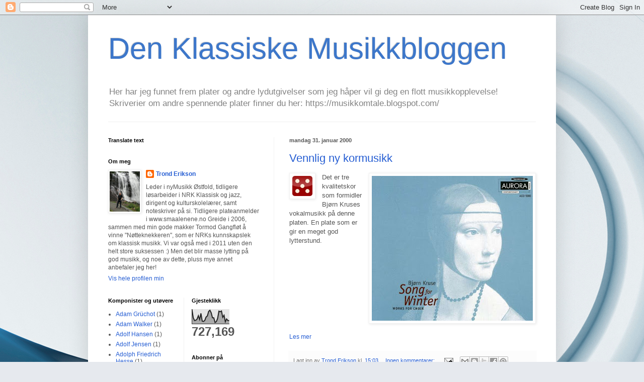

--- FILE ---
content_type: text/html; charset=UTF-8
request_url: https://klassiskcd.blogspot.com/2000/01/
body_size: 58378
content:
<!DOCTYPE html>
<html class='v2' dir='ltr' lang='no'>
<head>
<link href='https://www.blogger.com/static/v1/widgets/335934321-css_bundle_v2.css' rel='stylesheet' type='text/css'/>
<meta content='width=1100' name='viewport'/>
<meta content='text/html; charset=UTF-8' http-equiv='Content-Type'/>
<meta content='blogger' name='generator'/>
<link href='https://klassiskcd.blogspot.com/favicon.ico' rel='icon' type='image/x-icon'/>
<link href='https://klassiskcd.blogspot.com/2000/01/' rel='canonical'/>
<link rel="alternate" type="application/atom+xml" title="Den Klassiske Musikkbloggen - Atom" href="https://klassiskcd.blogspot.com/feeds/posts/default" />
<link rel="alternate" type="application/rss+xml" title="Den Klassiske Musikkbloggen - RSS" href="https://klassiskcd.blogspot.com/feeds/posts/default?alt=rss" />
<link rel="service.post" type="application/atom+xml" title="Den Klassiske Musikkbloggen - Atom" href="https://www.blogger.com/feeds/5447817236754960599/posts/default" />
<!--Can't find substitution for tag [blog.ieCssRetrofitLinks]-->
<meta content='Dette er en blogg med anmeldelser av klassisk musikk - Rewievs of classical music' name='description'/>
<meta content='https://klassiskcd.blogspot.com/2000/01/' property='og:url'/>
<meta content='Den Klassiske Musikkbloggen' property='og:title'/>
<meta content='Dette er en blogg med anmeldelser av klassisk musikk - Rewievs of classical music' property='og:description'/>
<title>Den Klassiske Musikkbloggen: januar 2000</title>
<style id='page-skin-1' type='text/css'><!--
/*
-----------------------------------------------
Blogger Template Style
Name:     Simple
Designer: Blogger
URL:      www.blogger.com
----------------------------------------------- */
/* Content
----------------------------------------------- */
body {
font: normal normal 12px Arial, Tahoma, Helvetica, FreeSans, sans-serif;
color: #555555;
background: #e6e9ee url(//themes.googleusercontent.com/image?id=1-QeziT_xhEvxfBl8wPx5qvDh7FrTqJvLJR2vQYW-ZkaGhxc2p1Zzl4P1_LVa2rRTUapD) no-repeat fixed top center /* Credit: Storman (http://www.istockphoto.com/googleimages.php?id=5972475&platform=blogger) */;
padding: 0 40px 40px 40px;
}
html body .region-inner {
min-width: 0;
max-width: 100%;
width: auto;
}
h2 {
font-size: 22px;
}
a:link {
text-decoration:none;
color: #265ed3;
}
a:visited {
text-decoration:none;
color: #919191;
}
a:hover {
text-decoration:underline;
color: #4370ff;
}
.body-fauxcolumn-outer .fauxcolumn-inner {
background: transparent none repeat scroll top left;
_background-image: none;
}
.body-fauxcolumn-outer .cap-top {
position: absolute;
z-index: 1;
height: 400px;
width: 100%;
}
.body-fauxcolumn-outer .cap-top .cap-left {
width: 100%;
background: transparent none repeat-x scroll top left;
_background-image: none;
}
.content-outer {
-moz-box-shadow: 0 0 40px rgba(0, 0, 0, .15);
-webkit-box-shadow: 0 0 5px rgba(0, 0, 0, .15);
-goog-ms-box-shadow: 0 0 10px #333333;
box-shadow: 0 0 40px rgba(0, 0, 0, .15);
margin-bottom: 1px;
}
.content-inner {
padding: 10px 10px;
}
.content-inner {
background-color: #ffffff;
}
/* Header
----------------------------------------------- */
.header-outer {
background: rgba(84, 84, 84, 0) none repeat-x scroll 0 -400px;
_background-image: none;
}
.Header h1 {
font: normal normal 60px Arial, Tahoma, Helvetica, FreeSans, sans-serif;
color: #3d77ca;
text-shadow: -1px -1px 1px rgba(0, 0, 0, .2);
}
.Header h1 a {
color: #3d77ca;
}
.Header .description {
font-size: 140%;
color: #838383;
}
.header-inner .Header .titlewrapper {
padding: 22px 30px;
}
.header-inner .Header .descriptionwrapper {
padding: 0 30px;
}
/* Tabs
----------------------------------------------- */
.tabs-inner .section:first-child {
border-top: 1px solid #eeeeee;
}
.tabs-inner .section:first-child ul {
margin-top: -1px;
border-top: 1px solid #eeeeee;
border-left: 0 solid #eeeeee;
border-right: 0 solid #eeeeee;
}
.tabs-inner .widget ul {
background: #f8f8f8 url(https://resources.blogblog.com/blogblog/data/1kt/simple/gradients_light.png) repeat-x scroll 0 -800px;
_background-image: none;
border-bottom: 1px solid #eeeeee;
margin-top: 0;
margin-left: -30px;
margin-right: -30px;
}
.tabs-inner .widget li a {
display: inline-block;
padding: .6em 1em;
font: normal normal 14px Arial, Tahoma, Helvetica, FreeSans, sans-serif;
color: #a1a1a1;
border-left: 1px solid #ffffff;
border-right: 1px solid #eeeeee;
}
.tabs-inner .widget li:first-child a {
border-left: none;
}
.tabs-inner .widget li.selected a, .tabs-inner .widget li a:hover {
color: #000000;
background-color: #f1f1f1;
text-decoration: none;
}
/* Columns
----------------------------------------------- */
.main-outer {
border-top: 0 solid #f1f1f1;
}
.fauxcolumn-left-outer .fauxcolumn-inner {
border-right: 1px solid #f1f1f1;
}
.fauxcolumn-right-outer .fauxcolumn-inner {
border-left: 1px solid #f1f1f1;
}
/* Headings
----------------------------------------------- */
div.widget > h2,
div.widget h2.title {
margin: 0 0 1em 0;
font: normal bold 11px Arial, Tahoma, Helvetica, FreeSans, sans-serif;
color: #000000;
}
/* Widgets
----------------------------------------------- */
.widget .zippy {
color: #a1a1a1;
text-shadow: 2px 2px 1px rgba(0, 0, 0, .1);
}
.widget .popular-posts ul {
list-style: none;
}
/* Posts
----------------------------------------------- */
h2.date-header {
font: normal bold 11px Arial, Tahoma, Helvetica, FreeSans, sans-serif;
}
.date-header span {
background-color: rgba(84, 84, 84, 0);
color: #555555;
padding: inherit;
letter-spacing: inherit;
margin: inherit;
}
.main-inner {
padding-top: 30px;
padding-bottom: 30px;
}
.main-inner .column-center-inner {
padding: 0 15px;
}
.main-inner .column-center-inner .section {
margin: 0 15px;
}
.post {
margin: 0 0 25px 0;
}
h3.post-title, .comments h4 {
font: normal normal 22px Arial, Tahoma, Helvetica, FreeSans, sans-serif;
margin: .75em 0 0;
}
.post-body {
font-size: 110%;
line-height: 1.4;
position: relative;
}
.post-body img, .post-body .tr-caption-container, .Profile img, .Image img,
.BlogList .item-thumbnail img {
padding: 2px;
background: #ffffff;
border: 1px solid #f1f1f1;
-moz-box-shadow: 1px 1px 5px rgba(0, 0, 0, .1);
-webkit-box-shadow: 1px 1px 5px rgba(0, 0, 0, .1);
box-shadow: 1px 1px 5px rgba(0, 0, 0, .1);
}
.post-body img, .post-body .tr-caption-container {
padding: 5px;
}
.post-body .tr-caption-container {
color: #555555;
}
.post-body .tr-caption-container img {
padding: 0;
background: transparent;
border: none;
-moz-box-shadow: 0 0 0 rgba(0, 0, 0, .1);
-webkit-box-shadow: 0 0 0 rgba(0, 0, 0, .1);
box-shadow: 0 0 0 rgba(0, 0, 0, .1);
}
.post-header {
margin: 0 0 1.5em;
line-height: 1.6;
font-size: 90%;
}
.post-footer {
margin: 20px -2px 0;
padding: 5px 10px;
color: #767676;
background-color: #fcfcfc;
border-bottom: 1px solid #f1f1f1;
line-height: 1.6;
font-size: 90%;
}
#comments .comment-author {
padding-top: 1.5em;
border-top: 1px solid #f1f1f1;
background-position: 0 1.5em;
}
#comments .comment-author:first-child {
padding-top: 0;
border-top: none;
}
.avatar-image-container {
margin: .2em 0 0;
}
#comments .avatar-image-container img {
border: 1px solid #f1f1f1;
}
/* Comments
----------------------------------------------- */
.comments .comments-content .icon.blog-author {
background-repeat: no-repeat;
background-image: url([data-uri]);
}
.comments .comments-content .loadmore a {
border-top: 1px solid #a1a1a1;
border-bottom: 1px solid #a1a1a1;
}
.comments .comment-thread.inline-thread {
background-color: #fcfcfc;
}
.comments .continue {
border-top: 2px solid #a1a1a1;
}
/* Accents
---------------------------------------------- */
.section-columns td.columns-cell {
border-left: 1px solid #f1f1f1;
}
.blog-pager {
background: transparent none no-repeat scroll top center;
}
.blog-pager-older-link, .home-link,
.blog-pager-newer-link {
background-color: #ffffff;
padding: 5px;
}
.footer-outer {
border-top: 0 dashed #bbbbbb;
}
/* Mobile
----------------------------------------------- */
body.mobile  {
background-size: auto;
}
.mobile .body-fauxcolumn-outer {
background: transparent none repeat scroll top left;
}
.mobile .body-fauxcolumn-outer .cap-top {
background-size: 100% auto;
}
.mobile .content-outer {
-webkit-box-shadow: 0 0 3px rgba(0, 0, 0, .15);
box-shadow: 0 0 3px rgba(0, 0, 0, .15);
}
.mobile .tabs-inner .widget ul {
margin-left: 0;
margin-right: 0;
}
.mobile .post {
margin: 0;
}
.mobile .main-inner .column-center-inner .section {
margin: 0;
}
.mobile .date-header span {
padding: 0.1em 10px;
margin: 0 -10px;
}
.mobile h3.post-title {
margin: 0;
}
.mobile .blog-pager {
background: transparent none no-repeat scroll top center;
}
.mobile .footer-outer {
border-top: none;
}
.mobile .main-inner, .mobile .footer-inner {
background-color: #ffffff;
}
.mobile-index-contents {
color: #555555;
}
.mobile-link-button {
background-color: #265ed3;
}
.mobile-link-button a:link, .mobile-link-button a:visited {
color: #ffffff;
}
.mobile .tabs-inner .section:first-child {
border-top: none;
}
.mobile .tabs-inner .PageList .widget-content {
background-color: #f1f1f1;
color: #000000;
border-top: 1px solid #eeeeee;
border-bottom: 1px solid #eeeeee;
}
.mobile .tabs-inner .PageList .widget-content .pagelist-arrow {
border-left: 1px solid #eeeeee;
}

--></style>
<style id='template-skin-1' type='text/css'><!--
body {
min-width: 930px;
}
.content-outer, .content-fauxcolumn-outer, .region-inner {
min-width: 930px;
max-width: 930px;
_width: 930px;
}
.main-inner .columns {
padding-left: 360px;
padding-right: 0px;
}
.main-inner .fauxcolumn-center-outer {
left: 360px;
right: 0px;
/* IE6 does not respect left and right together */
_width: expression(this.parentNode.offsetWidth -
parseInt("360px") -
parseInt("0px") + 'px');
}
.main-inner .fauxcolumn-left-outer {
width: 360px;
}
.main-inner .fauxcolumn-right-outer {
width: 0px;
}
.main-inner .column-left-outer {
width: 360px;
right: 100%;
margin-left: -360px;
}
.main-inner .column-right-outer {
width: 0px;
margin-right: -0px;
}
#layout {
min-width: 0;
}
#layout .content-outer {
min-width: 0;
width: 800px;
}
#layout .region-inner {
min-width: 0;
width: auto;
}
body#layout div.add_widget {
padding: 8px;
}
body#layout div.add_widget a {
margin-left: 32px;
}
--></style>
<style>
    body {background-image:url(\/\/themes.googleusercontent.com\/image?id=1-QeziT_xhEvxfBl8wPx5qvDh7FrTqJvLJR2vQYW-ZkaGhxc2p1Zzl4P1_LVa2rRTUapD);}
    
@media (max-width: 200px) { body {background-image:url(\/\/themes.googleusercontent.com\/image?id=1-QeziT_xhEvxfBl8wPx5qvDh7FrTqJvLJR2vQYW-ZkaGhxc2p1Zzl4P1_LVa2rRTUapD&options=w200);}}
@media (max-width: 400px) and (min-width: 201px) { body {background-image:url(\/\/themes.googleusercontent.com\/image?id=1-QeziT_xhEvxfBl8wPx5qvDh7FrTqJvLJR2vQYW-ZkaGhxc2p1Zzl4P1_LVa2rRTUapD&options=w400);}}
@media (max-width: 800px) and (min-width: 401px) { body {background-image:url(\/\/themes.googleusercontent.com\/image?id=1-QeziT_xhEvxfBl8wPx5qvDh7FrTqJvLJR2vQYW-ZkaGhxc2p1Zzl4P1_LVa2rRTUapD&options=w800);}}
@media (max-width: 1200px) and (min-width: 801px) { body {background-image:url(\/\/themes.googleusercontent.com\/image?id=1-QeziT_xhEvxfBl8wPx5qvDh7FrTqJvLJR2vQYW-ZkaGhxc2p1Zzl4P1_LVa2rRTUapD&options=w1200);}}
/* Last tag covers anything over one higher than the previous max-size cap. */
@media (min-width: 1201px) { body {background-image:url(\/\/themes.googleusercontent.com\/image?id=1-QeziT_xhEvxfBl8wPx5qvDh7FrTqJvLJR2vQYW-ZkaGhxc2p1Zzl4P1_LVa2rRTUapD&options=w1600);}}
  </style>
<link href='https://www.blogger.com/dyn-css/authorization.css?targetBlogID=5447817236754960599&amp;zx=727dae75-bf83-4ea2-a345-216ffae96176' media='none' onload='if(media!=&#39;all&#39;)media=&#39;all&#39;' rel='stylesheet'/><noscript><link href='https://www.blogger.com/dyn-css/authorization.css?targetBlogID=5447817236754960599&amp;zx=727dae75-bf83-4ea2-a345-216ffae96176' rel='stylesheet'/></noscript>
<meta name='google-adsense-platform-account' content='ca-host-pub-1556223355139109'/>
<meta name='google-adsense-platform-domain' content='blogspot.com'/>

<!-- data-ad-client=ca-pub-7239591126374202 -->

</head>
<body class='loading variant-pale'>
<div class='navbar section' id='navbar' name='Navbar'><div class='widget Navbar' data-version='1' id='Navbar1'><script type="text/javascript">
    function setAttributeOnload(object, attribute, val) {
      if(window.addEventListener) {
        window.addEventListener('load',
          function(){ object[attribute] = val; }, false);
      } else {
        window.attachEvent('onload', function(){ object[attribute] = val; });
      }
    }
  </script>
<div id="navbar-iframe-container"></div>
<script type="text/javascript" src="https://apis.google.com/js/platform.js"></script>
<script type="text/javascript">
      gapi.load("gapi.iframes:gapi.iframes.style.bubble", function() {
        if (gapi.iframes && gapi.iframes.getContext) {
          gapi.iframes.getContext().openChild({
              url: 'https://www.blogger.com/navbar/5447817236754960599?origin\x3dhttps://klassiskcd.blogspot.com',
              where: document.getElementById("navbar-iframe-container"),
              id: "navbar-iframe"
          });
        }
      });
    </script><script type="text/javascript">
(function() {
var script = document.createElement('script');
script.type = 'text/javascript';
script.src = '//pagead2.googlesyndication.com/pagead/js/google_top_exp.js';
var head = document.getElementsByTagName('head')[0];
if (head) {
head.appendChild(script);
}})();
</script>
</div></div>
<div class='body-fauxcolumns'>
<div class='fauxcolumn-outer body-fauxcolumn-outer'>
<div class='cap-top'>
<div class='cap-left'></div>
<div class='cap-right'></div>
</div>
<div class='fauxborder-left'>
<div class='fauxborder-right'></div>
<div class='fauxcolumn-inner'>
</div>
</div>
<div class='cap-bottom'>
<div class='cap-left'></div>
<div class='cap-right'></div>
</div>
</div>
</div>
<div class='content'>
<div class='content-fauxcolumns'>
<div class='fauxcolumn-outer content-fauxcolumn-outer'>
<div class='cap-top'>
<div class='cap-left'></div>
<div class='cap-right'></div>
</div>
<div class='fauxborder-left'>
<div class='fauxborder-right'></div>
<div class='fauxcolumn-inner'>
</div>
</div>
<div class='cap-bottom'>
<div class='cap-left'></div>
<div class='cap-right'></div>
</div>
</div>
</div>
<div class='content-outer'>
<div class='content-cap-top cap-top'>
<div class='cap-left'></div>
<div class='cap-right'></div>
</div>
<div class='fauxborder-left content-fauxborder-left'>
<div class='fauxborder-right content-fauxborder-right'></div>
<div class='content-inner'>
<header>
<div class='header-outer'>
<div class='header-cap-top cap-top'>
<div class='cap-left'></div>
<div class='cap-right'></div>
</div>
<div class='fauxborder-left header-fauxborder-left'>
<div class='fauxborder-right header-fauxborder-right'></div>
<div class='region-inner header-inner'>
<div class='header section' id='header' name='Overskrift'><div class='widget Header' data-version='1' id='Header1'>
<div id='header-inner'>
<div class='titlewrapper'>
<h1 class='title'>
<a href='https://klassiskcd.blogspot.com/'>
Den Klassiske Musikkbloggen
</a>
</h1>
</div>
<div class='descriptionwrapper'>
<p class='description'><span>Her har jeg funnet frem plater og andre lydutgivelser som jeg håper vil gi deg en flott musikkopplevelse!

Skriverier om andre spennende plater finner du her: https://musikkomtale.blogspot.com/</span></p>
</div>
</div>
</div></div>
</div>
</div>
<div class='header-cap-bottom cap-bottom'>
<div class='cap-left'></div>
<div class='cap-right'></div>
</div>
</div>
</header>
<div class='tabs-outer'>
<div class='tabs-cap-top cap-top'>
<div class='cap-left'></div>
<div class='cap-right'></div>
</div>
<div class='fauxborder-left tabs-fauxborder-left'>
<div class='fauxborder-right tabs-fauxborder-right'></div>
<div class='region-inner tabs-inner'>
<div class='tabs no-items section' id='crosscol' name='Krysskolonne'></div>
<div class='tabs no-items section' id='crosscol-overflow' name='Cross-Column 2'></div>
</div>
</div>
<div class='tabs-cap-bottom cap-bottom'>
<div class='cap-left'></div>
<div class='cap-right'></div>
</div>
</div>
<div class='main-outer'>
<div class='main-cap-top cap-top'>
<div class='cap-left'></div>
<div class='cap-right'></div>
</div>
<div class='fauxborder-left main-fauxborder-left'>
<div class='fauxborder-right main-fauxborder-right'></div>
<div class='region-inner main-inner'>
<div class='columns fauxcolumns'>
<div class='fauxcolumn-outer fauxcolumn-center-outer'>
<div class='cap-top'>
<div class='cap-left'></div>
<div class='cap-right'></div>
</div>
<div class='fauxborder-left'>
<div class='fauxborder-right'></div>
<div class='fauxcolumn-inner'>
</div>
</div>
<div class='cap-bottom'>
<div class='cap-left'></div>
<div class='cap-right'></div>
</div>
</div>
<div class='fauxcolumn-outer fauxcolumn-left-outer'>
<div class='cap-top'>
<div class='cap-left'></div>
<div class='cap-right'></div>
</div>
<div class='fauxborder-left'>
<div class='fauxborder-right'></div>
<div class='fauxcolumn-inner'>
</div>
</div>
<div class='cap-bottom'>
<div class='cap-left'></div>
<div class='cap-right'></div>
</div>
</div>
<div class='fauxcolumn-outer fauxcolumn-right-outer'>
<div class='cap-top'>
<div class='cap-left'></div>
<div class='cap-right'></div>
</div>
<div class='fauxborder-left'>
<div class='fauxborder-right'></div>
<div class='fauxcolumn-inner'>
</div>
</div>
<div class='cap-bottom'>
<div class='cap-left'></div>
<div class='cap-right'></div>
</div>
</div>
<!-- corrects IE6 width calculation -->
<div class='columns-inner'>
<div class='column-center-outer'>
<div class='column-center-inner'>
<div class='main section' id='main' name='Hoveddel'><div class='widget Blog' data-version='1' id='Blog1'>
<div class='blog-posts hfeed'>

          <div class="date-outer">
        
<h2 class='date-header'><span>mandag 31. januar 2000</span></h2>

          <div class="date-posts">
        
<div class='post-outer'>
<div class='post hentry uncustomized-post-template' itemprop='blogPost' itemscope='itemscope' itemtype='http://schema.org/BlogPosting'>
<meta content='https://blogger.googleusercontent.com/img/b/R29vZ2xl/AVvXsEgzJlmcDGGMb8dHCEamaCvmyRTt4xsZI80LsaFEHOH-jSoHsAa3U7wkU2L_9lWApPbSo0aUzzBzaxOMX4J5nksWz6TSe38-aO6KNn1_X_5n_4qejYXKdhUZSN7I7c206K7_txV7RwK_BvU/s320/photoscan.jpg' itemprop='image_url'/>
<meta content='5447817236754960599' itemprop='blogId'/>
<meta content='360760347645944075' itemprop='postId'/>
<a name='360760347645944075'></a>
<h3 class='post-title entry-title' itemprop='name'>
<a href='https://klassiskcd.blogspot.com/2000/01/vennlig-ny-kormusikk.html'>Vennlig ny kormusikk</a>
</h3>
<div class='post-header'>
<div class='post-header-line-1'></div>
</div>
<div class='post-body entry-content' id='post-body-360760347645944075' itemprop='articleBody'>
<div dir="ltr" style="text-align: left;" trbidi="on">
<div class="separator" style="clear: both; text-align: center;">
<a href="https://blogger.googleusercontent.com/img/b/R29vZ2xl/AVvXsEgzJlmcDGGMb8dHCEamaCvmyRTt4xsZI80LsaFEHOH-jSoHsAa3U7wkU2L_9lWApPbSo0aUzzBzaxOMX4J5nksWz6TSe38-aO6KNn1_X_5n_4qejYXKdhUZSN7I7c206K7_txV7RwK_BvU/s1600/photoscan.jpg" imageanchor="1" style="clear: right; float: right; margin-bottom: 1em; margin-left: 1em;"><img border="0" data-original-height="540" data-original-width="600" height="288" src="https://blogger.googleusercontent.com/img/b/R29vZ2xl/AVvXsEgzJlmcDGGMb8dHCEamaCvmyRTt4xsZI80LsaFEHOH-jSoHsAa3U7wkU2L_9lWApPbSo0aUzzBzaxOMX4J5nksWz6TSe38-aO6KNn1_X_5n_4qejYXKdhUZSN7I7c206K7_txV7RwK_BvU/s320/photoscan.jpg" width="320"></a></div>
<a href="https://blogger.googleusercontent.com/img/b/R29vZ2xl/AVvXsEgi8ja4DLrItmvloyksVr8yBIfVwbdp2eYRTQO9C3YFn0BuHFNq1-SE1XwhaLbs_hiR8jMlTbfcW5WP8Xt1Br-0ZSIhRdGFq3HP_GrZEHZuq01P5KBORpceVtlhNYe1R_bQdPmd5mkMQO0/s1600/5.jpg" imageanchor="1" style="clear: left; float: left; margin-bottom: 1em; margin-right: 1em;"><img border="0" data-original-height="40" data-original-width="40" src="https://blogger.googleusercontent.com/img/b/R29vZ2xl/AVvXsEgi8ja4DLrItmvloyksVr8yBIfVwbdp2eYRTQO9C3YFn0BuHFNq1-SE1XwhaLbs_hiR8jMlTbfcW5WP8Xt1Br-0ZSIhRdGFq3HP_GrZEHZuq01P5KBORpceVtlhNYe1R_bQdPmd5mkMQO0/s1600/5.jpg"></a>Det er tre kvalitetskor som formidler Bjørn Kruses vokalmusikk på denne platen. En plate som er gir en meget god lytterstund.<br>
<br>
</div>
<div style='clear: both;'></div>
</div>
<div class='jump-link'>
<a href='https://klassiskcd.blogspot.com/2000/01/vennlig-ny-kormusikk.html#more' title='Vennlig ny kormusikk'>Les mer</a>
</div>
<div class='post-footer'>
<div class='post-footer-line post-footer-line-1'>
<span class='post-author vcard'>
Lagt inn av
<span class='fn' itemprop='author' itemscope='itemscope' itemtype='http://schema.org/Person'>
<meta content='https://www.blogger.com/profile/06148495236786305498' itemprop='url'/>
<a class='g-profile' href='https://www.blogger.com/profile/06148495236786305498' rel='author' title='author profile'>
<span itemprop='name'>Trond Erikson</span>
</a>
</span>
</span>
<span class='post-timestamp'>
kl.
<meta content='https://klassiskcd.blogspot.com/2000/01/vennlig-ny-kormusikk.html' itemprop='url'/>
<a class='timestamp-link' href='https://klassiskcd.blogspot.com/2000/01/vennlig-ny-kormusikk.html' rel='bookmark' title='permanent link'><abbr class='published' itemprop='datePublished' title='2000-01-31T15:03:00+01:00'>15:03</abbr></a>
</span>
<span class='post-comment-link'>
<a class='comment-link' href='https://klassiskcd.blogspot.com/2000/01/vennlig-ny-kormusikk.html#comment-form' onclick=''>
Ingen kommentarer:
  </a>
</span>
<span class='post-icons'>
<span class='item-action'>
<a href='https://www.blogger.com/email-post/5447817236754960599/360760347645944075' title='Send innlegg i e-post'>
<img alt='' class='icon-action' height='13' src='https://resources.blogblog.com/img/icon18_email.gif' width='18'/>
</a>
</span>
<span class='item-control blog-admin pid-621487680'>
<a href='https://www.blogger.com/post-edit.g?blogID=5447817236754960599&postID=360760347645944075&from=pencil' title='Rediger innlegg'>
<img alt='' class='icon-action' height='18' src='https://resources.blogblog.com/img/icon18_edit_allbkg.gif' width='18'/>
</a>
</span>
</span>
<div class='post-share-buttons goog-inline-block'>
<a class='goog-inline-block share-button sb-email' href='https://www.blogger.com/share-post.g?blogID=5447817236754960599&postID=360760347645944075&target=email' target='_blank' title='Send dette via e-post'><span class='share-button-link-text'>Send dette via e-post</span></a><a class='goog-inline-block share-button sb-blog' href='https://www.blogger.com/share-post.g?blogID=5447817236754960599&postID=360760347645944075&target=blog' onclick='window.open(this.href, "_blank", "height=270,width=475"); return false;' target='_blank' title='Blogg dette!'><span class='share-button-link-text'>Blogg dette!</span></a><a class='goog-inline-block share-button sb-twitter' href='https://www.blogger.com/share-post.g?blogID=5447817236754960599&postID=360760347645944075&target=twitter' target='_blank' title='Del på X'><span class='share-button-link-text'>Del på X</span></a><a class='goog-inline-block share-button sb-facebook' href='https://www.blogger.com/share-post.g?blogID=5447817236754960599&postID=360760347645944075&target=facebook' onclick='window.open(this.href, "_blank", "height=430,width=640"); return false;' target='_blank' title='Del på Facebook'><span class='share-button-link-text'>Del på Facebook</span></a><a class='goog-inline-block share-button sb-pinterest' href='https://www.blogger.com/share-post.g?blogID=5447817236754960599&postID=360760347645944075&target=pinterest' target='_blank' title='Del på Pinterest'><span class='share-button-link-text'>Del på Pinterest</span></a>
</div>
</div>
<div class='post-footer-line post-footer-line-2'>
<span class='post-labels'>
Etiketter:
<a href='https://klassiskcd.blogspot.com/search/label/Bj%C3%B8rn%20Kruse' rel='tag'>Bjørn Kruse</a>,
<a href='https://klassiskcd.blogspot.com/search/label/Det%20norske%20Solistkor' rel='tag'>Det norske Solistkor</a>,
<a href='https://klassiskcd.blogspot.com/search/label/Grete%20Pedersen' rel='tag'>Grete Pedersen</a>,
<a href='https://klassiskcd.blogspot.com/search/label/Hans-Kristian%20Kjos%20S%C3%B8rensen' rel='tag'>Hans-Kristian Kjos Sørensen</a>,
<a href='https://klassiskcd.blogspot.com/search/label/Nils%20Slette' rel='tag'>Nils Slette</a>,
<a href='https://klassiskcd.blogspot.com/search/label/Nj%C3%A5l%20Sparbo' rel='tag'>Njål Sparbo</a>,
<a href='https://klassiskcd.blogspot.com/search/label/NRK%20Studiokor' rel='tag'>NRK Studiokor</a>,
<a href='https://klassiskcd.blogspot.com/search/label/Oslo%20Domkor' rel='tag'>Oslo Domkor</a>,
<a href='https://klassiskcd.blogspot.com/search/label/Reza%20Agamir' rel='tag'>Reza Agamir</a>,
<a href='https://klassiskcd.blogspot.com/search/label/Siri%20Torjesen' rel='tag'>Siri Torjesen</a>,
<a href='https://klassiskcd.blogspot.com/search/label/Terje%20Kvam' rel='tag'>Terje Kvam</a>,
<a href='https://klassiskcd.blogspot.com/search/label/Tone%20Braaten' rel='tag'>Tone Braaten</a>
</span>
</div>
<div class='post-footer-line post-footer-line-3'>
<span class='post-location'>
</span>
</div>
</div>
</div>
</div>

          </div></div>
        

          <div class="date-outer">
        
<h2 class='date-header'><span>fredag 28. januar 2000</span></h2>

          <div class="date-posts">
        
<div class='post-outer'>
<div class='post hentry uncustomized-post-template' itemprop='blogPost' itemscope='itemscope' itemtype='http://schema.org/BlogPosting'>
<meta content='https://blogger.googleusercontent.com/img/b/R29vZ2xl/AVvXsEhQ7f1aGCvn7fVQFUL8S-zUAMYsvyoYrJnaUn9TFVEP6k-hdw4_0ZITBfNw8JMXTDRHFCTj68fevj6QQJVOEODMAjQf6S1G5iAMRsKT3JiwBuWMNHRjM4InfhZ3v-xdK4mUUiGdyhhTcRk/s320/klaus-egge-cello-concerto-symphony-no-2-symphony-no-3_2_2013-04-18-12-49-45.jpg' itemprop='image_url'/>
<meta content='5447817236754960599' itemprop='blogId'/>
<meta content='4360291038214405842' itemprop='postId'/>
<a name='4360291038214405842'></a>
<h3 class='post-title entry-title' itemprop='name'>
<a href='https://klassiskcd.blogspot.com/2015/03/et-viktig-bidrag.html'>Et viktig bidrag</a>
</h3>
<div class='post-header'>
<div class='post-header-line-1'></div>
</div>
<div class='post-body entry-content' id='post-body-4360291038214405842' itemprop='articleBody'>
<div dir="ltr" style="text-align: left;" trbidi="on">
<div class="separator" style="clear: both; text-align: center;">
<a href="https://blogger.googleusercontent.com/img/b/R29vZ2xl/AVvXsEhQ7f1aGCvn7fVQFUL8S-zUAMYsvyoYrJnaUn9TFVEP6k-hdw4_0ZITBfNw8JMXTDRHFCTj68fevj6QQJVOEODMAjQf6S1G5iAMRsKT3JiwBuWMNHRjM4InfhZ3v-xdK4mUUiGdyhhTcRk/s1600/klaus-egge-cello-concerto-symphony-no-2-symphony-no-3_2_2013-04-18-12-49-45.jpg" imageanchor="1" style="clear: right; float: right; margin-bottom: 1em; margin-left: 1em;"><img border="0" height="318" src="https://blogger.googleusercontent.com/img/b/R29vZ2xl/AVvXsEhQ7f1aGCvn7fVQFUL8S-zUAMYsvyoYrJnaUn9TFVEP6k-hdw4_0ZITBfNw8JMXTDRHFCTj68fevj6QQJVOEODMAjQf6S1G5iAMRsKT3JiwBuWMNHRjM4InfhZ3v-xdK4mUUiGdyhhTcRk/s320/klaus-egge-cello-concerto-symphony-no-2-symphony-no-3_2_2013-04-18-12-49-45.jpg" width="320"></a></div>
<a href="https://blogger.googleusercontent.com/img/b/R29vZ2xl/AVvXsEhuNeoKprmj-oeqcQ3BcnbbZrSFQVbsJW2hEu1YlYCuEvNOl9IFPeLL-4Tg2a_V94fNQynuH3866jyW6e68PdX3G6hCpk83iLOdlWg04ugw4dputaIcxC2xUdr45Q9cCIXCdSJA6zviymY/s1600/4.jpg" imageanchor="1" style="clear: left; float: left; margin-bottom: 1em; margin-right: 1em;"><img border="0" src="https://blogger.googleusercontent.com/img/b/R29vZ2xl/AVvXsEhuNeoKprmj-oeqcQ3BcnbbZrSFQVbsJW2hEu1YlYCuEvNOl9IFPeLL-4Tg2a_V94fNQynuH3866jyW6e68PdX3G6hCpk83iLOdlWg04ugw4dputaIcxC2xUdr45Q9cCIXCdSJA6zviymY/s1600/4.jpg"></a>Klaus Egge (1906-1979) er etter min mening en litt undervurdert komponist i dag. Det er sjeldent hans store symfoniske verk finner veien til konsertsalen, og vi må drøye 40 år tilbake i tid for å finne innspillinger av hans orkesterverk.<br>
<br>
</div>
<div style='clear: both;'></div>
</div>
<div class='jump-link'>
<a href='https://klassiskcd.blogspot.com/2015/03/et-viktig-bidrag.html#more' title='Et viktig bidrag'>Les mer</a>
</div>
<div class='post-footer'>
<div class='post-footer-line post-footer-line-1'>
<span class='post-author vcard'>
Lagt inn av
<span class='fn' itemprop='author' itemscope='itemscope' itemtype='http://schema.org/Person'>
<meta content='https://www.blogger.com/profile/06148495236786305498' itemprop='url'/>
<a class='g-profile' href='https://www.blogger.com/profile/06148495236786305498' rel='author' title='author profile'>
<span itemprop='name'>Trond Erikson</span>
</a>
</span>
</span>
<span class='post-timestamp'>
kl.
<meta content='https://klassiskcd.blogspot.com/2015/03/et-viktig-bidrag.html' itemprop='url'/>
<a class='timestamp-link' href='https://klassiskcd.blogspot.com/2015/03/et-viktig-bidrag.html' rel='bookmark' title='permanent link'><abbr class='published' itemprop='datePublished' title='2000-01-28T20:55:00+01:00'>20:55</abbr></a>
</span>
<span class='post-comment-link'>
<a class='comment-link' href='https://klassiskcd.blogspot.com/2015/03/et-viktig-bidrag.html#comment-form' onclick=''>
Ingen kommentarer:
  </a>
</span>
<span class='post-icons'>
<span class='item-action'>
<a href='https://www.blogger.com/email-post/5447817236754960599/4360291038214405842' title='Send innlegg i e-post'>
<img alt='' class='icon-action' height='13' src='https://resources.blogblog.com/img/icon18_email.gif' width='18'/>
</a>
</span>
<span class='item-control blog-admin pid-621487680'>
<a href='https://www.blogger.com/post-edit.g?blogID=5447817236754960599&postID=4360291038214405842&from=pencil' title='Rediger innlegg'>
<img alt='' class='icon-action' height='18' src='https://resources.blogblog.com/img/icon18_edit_allbkg.gif' width='18'/>
</a>
</span>
</span>
<div class='post-share-buttons goog-inline-block'>
<a class='goog-inline-block share-button sb-email' href='https://www.blogger.com/share-post.g?blogID=5447817236754960599&postID=4360291038214405842&target=email' target='_blank' title='Send dette via e-post'><span class='share-button-link-text'>Send dette via e-post</span></a><a class='goog-inline-block share-button sb-blog' href='https://www.blogger.com/share-post.g?blogID=5447817236754960599&postID=4360291038214405842&target=blog' onclick='window.open(this.href, "_blank", "height=270,width=475"); return false;' target='_blank' title='Blogg dette!'><span class='share-button-link-text'>Blogg dette!</span></a><a class='goog-inline-block share-button sb-twitter' href='https://www.blogger.com/share-post.g?blogID=5447817236754960599&postID=4360291038214405842&target=twitter' target='_blank' title='Del på X'><span class='share-button-link-text'>Del på X</span></a><a class='goog-inline-block share-button sb-facebook' href='https://www.blogger.com/share-post.g?blogID=5447817236754960599&postID=4360291038214405842&target=facebook' onclick='window.open(this.href, "_blank", "height=430,width=640"); return false;' target='_blank' title='Del på Facebook'><span class='share-button-link-text'>Del på Facebook</span></a><a class='goog-inline-block share-button sb-pinterest' href='https://www.blogger.com/share-post.g?blogID=5447817236754960599&postID=4360291038214405842&target=pinterest' target='_blank' title='Del på Pinterest'><span class='share-button-link-text'>Del på Pinterest</span></a>
</div>
</div>
<div class='post-footer-line post-footer-line-2'>
<span class='post-labels'>
Etiketter:
<a href='https://klassiskcd.blogspot.com/search/label/Klaus%20Egge' rel='tag'>Klaus Egge</a>,
<a href='https://klassiskcd.blogspot.com/search/label/Kresimir%20Sipusch' rel='tag'>Kresimir Sipusch</a>,
<a href='https://klassiskcd.blogspot.com/search/label/Laszlo%20Varga' rel='tag'>Laszlo Varga</a>,
<a href='https://klassiskcd.blogspot.com/search/label/Oslo%20Filharmoniske%20Orkester' rel='tag'>Oslo Filharmoniske Orkester</a>,
<a href='https://klassiskcd.blogspot.com/search/label/Sixten%20Ehrling' rel='tag'>Sixten Ehrling</a>,
<a href='https://klassiskcd.blogspot.com/search/label/%C3%98yvin%20Fjeldstad' rel='tag'>Øyvin Fjeldstad</a>
</span>
</div>
<div class='post-footer-line post-footer-line-3'>
<span class='post-location'>
</span>
</div>
</div>
</div>
</div>

          </div></div>
        

          <div class="date-outer">
        
<h2 class='date-header'><span>tirsdag 25. januar 2000</span></h2>

          <div class="date-posts">
        
<div class='post-outer'>
<div class='post hentry uncustomized-post-template' itemprop='blogPost' itemscope='itemscope' itemtype='http://schema.org/BlogPosting'>
<meta content='https://blogger.googleusercontent.com/img/b/R29vZ2xl/AVvXsEiJ0dCPbi152HRxFyJThsZB9YhbbyUHh8B36fFlUEh587iT4MYnLfwXqj0f45Vb21qCASc6Hys6zLHQRylK2y9c-naAjDcexJ4fKX1jUMHRHc1ThzmMFhHUQijJamShrISAZzXRJB27wko/s320/71o6RhKLQbL._SY355_.jpg' itemprop='image_url'/>
<meta content='5447817236754960599' itemprop='blogId'/>
<meta content='3108740920273487223' itemprop='postId'/>
<a name='3108740920273487223'></a>
<h3 class='post-title entry-title' itemprop='name'>
<a href='https://klassiskcd.blogspot.com/2000/01/den-elegante-haydn.html'>Den elegante musikeren</a>
</h3>
<div class='post-header'>
<div class='post-header-line-1'></div>
</div>
<div class='post-body entry-content' id='post-body-3108740920273487223' itemprop='articleBody'>
<div class="separator" style="clear: both; text-align: center;">
<a href="https://blogger.googleusercontent.com/img/b/R29vZ2xl/AVvXsEiJ0dCPbi152HRxFyJThsZB9YhbbyUHh8B36fFlUEh587iT4MYnLfwXqj0f45Vb21qCASc6Hys6zLHQRylK2y9c-naAjDcexJ4fKX1jUMHRHc1ThzmMFhHUQijJamShrISAZzXRJB27wko/s1600/71o6RhKLQbL._SY355_.jpg" imageanchor="1" style="clear: right; float: right; margin-bottom: 1em; margin-left: 1em;"><img border="0" height="320" src="https://blogger.googleusercontent.com/img/b/R29vZ2xl/AVvXsEiJ0dCPbi152HRxFyJThsZB9YhbbyUHh8B36fFlUEh587iT4MYnLfwXqj0f45Vb21qCASc6Hys6zLHQRylK2y9c-naAjDcexJ4fKX1jUMHRHc1ThzmMFhHUQijJamShrISAZzXRJB27wko/s320/71o6RhKLQbL._SY355_.jpg" width="320"></a></div>
<a href="https://blogger.googleusercontent.com/img/b/R29vZ2xl/AVvXsEgtDMBsPGNhB6MyxFvZF7QR3_UmBVIjtjylbQ3acM_YPyZP_kXZ1GmoLrnF35CGIubztKKjFsrlvOYzd2JaLw80vdEHO9Hj6l7LcX6n7xS1XrElhQoIjP8KUL9j8KxldUofju0q4q47T7o/s1600/6.jpg" imageanchor="1" style="clear: left; float: left; margin-bottom: 1em; margin-right: 1em;"><img border="0" src="https://blogger.googleusercontent.com/img/b/R29vZ2xl/AVvXsEgtDMBsPGNhB6MyxFvZF7QR3_UmBVIjtjylbQ3acM_YPyZP_kXZ1GmoLrnF35CGIubztKKjFsrlvOYzd2JaLw80vdEHO9Hj6l7LcX6n7xS1XrElhQoIjP8KUL9j8KxldUofju0q4q47T7o/s1600/6.jpg"></a>Joseph Haydn (1732-1809) er en av musikkhistoriens mest produktive komponister. 104 nummererte symfonier, samt en håndfull unummererte, operaer, en mengde vokalverk og masse kammermusikk er Haydn arv til det musikkelskende folk. Også hans 52 klaversonater da - hvorav Leif Ove Andsnes har tatt for seg fem stykker på denne innspillingen.<br>
<br>
<div style='clear: both;'></div>
</div>
<div class='jump-link'>
<a href='https://klassiskcd.blogspot.com/2000/01/den-elegante-haydn.html#more' title='Den elegante musikeren'>Les mer</a>
</div>
<div class='post-footer'>
<div class='post-footer-line post-footer-line-1'>
<span class='post-author vcard'>
Lagt inn av
<span class='fn' itemprop='author' itemscope='itemscope' itemtype='http://schema.org/Person'>
<meta content='https://www.blogger.com/profile/06148495236786305498' itemprop='url'/>
<a class='g-profile' href='https://www.blogger.com/profile/06148495236786305498' rel='author' title='author profile'>
<span itemprop='name'>Trond Erikson</span>
</a>
</span>
</span>
<span class='post-timestamp'>
kl.
<meta content='https://klassiskcd.blogspot.com/2000/01/den-elegante-haydn.html' itemprop='url'/>
<a class='timestamp-link' href='https://klassiskcd.blogspot.com/2000/01/den-elegante-haydn.html' rel='bookmark' title='permanent link'><abbr class='published' itemprop='datePublished' title='2000-01-25T19:34:00+01:00'>19:34</abbr></a>
</span>
<span class='post-comment-link'>
<a class='comment-link' href='https://klassiskcd.blogspot.com/2000/01/den-elegante-haydn.html#comment-form' onclick=''>
Ingen kommentarer:
  </a>
</span>
<span class='post-icons'>
<span class='item-action'>
<a href='https://www.blogger.com/email-post/5447817236754960599/3108740920273487223' title='Send innlegg i e-post'>
<img alt='' class='icon-action' height='13' src='https://resources.blogblog.com/img/icon18_email.gif' width='18'/>
</a>
</span>
<span class='item-control blog-admin pid-621487680'>
<a href='https://www.blogger.com/post-edit.g?blogID=5447817236754960599&postID=3108740920273487223&from=pencil' title='Rediger innlegg'>
<img alt='' class='icon-action' height='18' src='https://resources.blogblog.com/img/icon18_edit_allbkg.gif' width='18'/>
</a>
</span>
</span>
<div class='post-share-buttons goog-inline-block'>
<a class='goog-inline-block share-button sb-email' href='https://www.blogger.com/share-post.g?blogID=5447817236754960599&postID=3108740920273487223&target=email' target='_blank' title='Send dette via e-post'><span class='share-button-link-text'>Send dette via e-post</span></a><a class='goog-inline-block share-button sb-blog' href='https://www.blogger.com/share-post.g?blogID=5447817236754960599&postID=3108740920273487223&target=blog' onclick='window.open(this.href, "_blank", "height=270,width=475"); return false;' target='_blank' title='Blogg dette!'><span class='share-button-link-text'>Blogg dette!</span></a><a class='goog-inline-block share-button sb-twitter' href='https://www.blogger.com/share-post.g?blogID=5447817236754960599&postID=3108740920273487223&target=twitter' target='_blank' title='Del på X'><span class='share-button-link-text'>Del på X</span></a><a class='goog-inline-block share-button sb-facebook' href='https://www.blogger.com/share-post.g?blogID=5447817236754960599&postID=3108740920273487223&target=facebook' onclick='window.open(this.href, "_blank", "height=430,width=640"); return false;' target='_blank' title='Del på Facebook'><span class='share-button-link-text'>Del på Facebook</span></a><a class='goog-inline-block share-button sb-pinterest' href='https://www.blogger.com/share-post.g?blogID=5447817236754960599&postID=3108740920273487223&target=pinterest' target='_blank' title='Del på Pinterest'><span class='share-button-link-text'>Del på Pinterest</span></a>
</div>
</div>
<div class='post-footer-line post-footer-line-2'>
<span class='post-labels'>
Etiketter:
<a href='https://klassiskcd.blogspot.com/search/label/Joseph%20Haydn' rel='tag'>Joseph Haydn</a>,
<a href='https://klassiskcd.blogspot.com/search/label/Leif%20Ove%20Andsnes' rel='tag'>Leif Ove Andsnes</a>
</span>
</div>
<div class='post-footer-line post-footer-line-3'>
<span class='post-location'>
</span>
</div>
</div>
</div>
</div>

          </div></div>
        

          <div class="date-outer">
        
<h2 class='date-header'><span>mandag 10. januar 2000</span></h2>

          <div class="date-posts">
        
<div class='post-outer'>
<div class='post hentry uncustomized-post-template' itemprop='blogPost' itemscope='itemscope' itemtype='http://schema.org/BlogPosting'>
<meta content='https://blogger.googleusercontent.com/img/b/R29vZ2xl/AVvXsEjRVamQD5rfLwV8dRWmh3Px9ESZ9czdh7pG1anVhFDYn4EZ4wnpEMAKSJLV83YLYIcl3QeOazQNbeMTL4LTzKzLasnEW2PfpqWb8wkAvsFf3DQJ_7ebAH6q8f5mgGPN1u-XEp9CFSupe_s/s320/PSC3114.jpg' itemprop='image_url'/>
<meta content='5447817236754960599' itemprop='blogId'/>
<meta content='3168234132155684750' itemprop='postId'/>
<a name='3168234132155684750'></a>
<h3 class='post-title entry-title' itemprop='name'>
<a href='https://klassiskcd.blogspot.com/2000/01/norsk-senromantikk.html'>Norsk senromantikk</a>
</h3>
<div class='post-header'>
<div class='post-header-line-1'></div>
</div>
<div class='post-body entry-content' id='post-body-3168234132155684750' itemprop='articleBody'>
<div dir="ltr" style="text-align: left;" trbidi="on">
<div class="separator" style="clear: both; text-align: center;">
<a href="https://blogger.googleusercontent.com/img/b/R29vZ2xl/AVvXsEjRVamQD5rfLwV8dRWmh3Px9ESZ9czdh7pG1anVhFDYn4EZ4wnpEMAKSJLV83YLYIcl3QeOazQNbeMTL4LTzKzLasnEW2PfpqWb8wkAvsFf3DQJ_7ebAH6q8f5mgGPN1u-XEp9CFSupe_s/s1600/PSC3114.jpg" imageanchor="1" style="clear: right; float: right; margin-bottom: 1em; margin-left: 1em;"><img border="0" height="318" src="https://blogger.googleusercontent.com/img/b/R29vZ2xl/AVvXsEjRVamQD5rfLwV8dRWmh3Px9ESZ9czdh7pG1anVhFDYn4EZ4wnpEMAKSJLV83YLYIcl3QeOazQNbeMTL4LTzKzLasnEW2PfpqWb8wkAvsFf3DQJ_7ebAH6q8f5mgGPN1u-XEp9CFSupe_s/s320/PSC3114.jpg" width="320"></a></div>
<a href="https://blogger.googleusercontent.com/img/b/R29vZ2xl/AVvXsEhC65sY7V3A37JOL7j5UdZZJxD-JLciEdIbt8zwXdLbdr0tJsbQ3c0bwEB6QtUkgFQv_UayvFJ6GhSAbiZP7vyPOGFWFrGP49nBgspwXkBKSO98mXnokI5Hl9o-Prbb9NL-srxsdmt748Q/s1600/4.jpg" imageanchor="1" style="clear: left; float: left; margin-bottom: 1em; margin-right: 1em;"><img border="0" src="https://blogger.googleusercontent.com/img/b/R29vZ2xl/AVvXsEhC65sY7V3A37JOL7j5UdZZJxD-JLciEdIbt8zwXdLbdr0tJsbQ3c0bwEB6QtUkgFQv_UayvFJ6GhSAbiZP7vyPOGFWFrGP49nBgspwXkBKSO98mXnokI5Hl9o-Prbb9NL-srxsdmt748Q/s1600/4.jpg"></a>Harald Lie (1902-1942) fikk ikke et langt kunstnerisk liv. Hans produksjon er naturlig nok begrenset, men likevel så finnes noe av hans musikk innspilt. På denne platen er hans viktigste verk samlet.<br>
<br>
</div>
<div style='clear: both;'></div>
</div>
<div class='jump-link'>
<a href='https://klassiskcd.blogspot.com/2000/01/norsk-senromantikk.html#more' title='Norsk senromantikk'>Les mer</a>
</div>
<div class='post-footer'>
<div class='post-footer-line post-footer-line-1'>
<span class='post-author vcard'>
Lagt inn av
<span class='fn' itemprop='author' itemscope='itemscope' itemtype='http://schema.org/Person'>
<meta content='https://www.blogger.com/profile/06148495236786305498' itemprop='url'/>
<a class='g-profile' href='https://www.blogger.com/profile/06148495236786305498' rel='author' title='author profile'>
<span itemprop='name'>Trond Erikson</span>
</a>
</span>
</span>
<span class='post-timestamp'>
kl.
<meta content='https://klassiskcd.blogspot.com/2000/01/norsk-senromantikk.html' itemprop='url'/>
<a class='timestamp-link' href='https://klassiskcd.blogspot.com/2000/01/norsk-senromantikk.html' rel='bookmark' title='permanent link'><abbr class='published' itemprop='datePublished' title='2000-01-10T09:19:00+01:00'>09:19</abbr></a>
</span>
<span class='post-comment-link'>
<a class='comment-link' href='https://klassiskcd.blogspot.com/2000/01/norsk-senromantikk.html#comment-form' onclick=''>
Ingen kommentarer:
  </a>
</span>
<span class='post-icons'>
<span class='item-action'>
<a href='https://www.blogger.com/email-post/5447817236754960599/3168234132155684750' title='Send innlegg i e-post'>
<img alt='' class='icon-action' height='13' src='https://resources.blogblog.com/img/icon18_email.gif' width='18'/>
</a>
</span>
<span class='item-control blog-admin pid-621487680'>
<a href='https://www.blogger.com/post-edit.g?blogID=5447817236754960599&postID=3168234132155684750&from=pencil' title='Rediger innlegg'>
<img alt='' class='icon-action' height='18' src='https://resources.blogblog.com/img/icon18_edit_allbkg.gif' width='18'/>
</a>
</span>
</span>
<div class='post-share-buttons goog-inline-block'>
<a class='goog-inline-block share-button sb-email' href='https://www.blogger.com/share-post.g?blogID=5447817236754960599&postID=3168234132155684750&target=email' target='_blank' title='Send dette via e-post'><span class='share-button-link-text'>Send dette via e-post</span></a><a class='goog-inline-block share-button sb-blog' href='https://www.blogger.com/share-post.g?blogID=5447817236754960599&postID=3168234132155684750&target=blog' onclick='window.open(this.href, "_blank", "height=270,width=475"); return false;' target='_blank' title='Blogg dette!'><span class='share-button-link-text'>Blogg dette!</span></a><a class='goog-inline-block share-button sb-twitter' href='https://www.blogger.com/share-post.g?blogID=5447817236754960599&postID=3168234132155684750&target=twitter' target='_blank' title='Del på X'><span class='share-button-link-text'>Del på X</span></a><a class='goog-inline-block share-button sb-facebook' href='https://www.blogger.com/share-post.g?blogID=5447817236754960599&postID=3168234132155684750&target=facebook' onclick='window.open(this.href, "_blank", "height=430,width=640"); return false;' target='_blank' title='Del på Facebook'><span class='share-button-link-text'>Del på Facebook</span></a><a class='goog-inline-block share-button sb-pinterest' href='https://www.blogger.com/share-post.g?blogID=5447817236754960599&postID=3168234132155684750&target=pinterest' target='_blank' title='Del på Pinterest'><span class='share-button-link-text'>Del på Pinterest</span></a>
</div>
</div>
<div class='post-footer-line post-footer-line-2'>
<span class='post-labels'>
Etiketter:
<a href='https://klassiskcd.blogspot.com/search/label/Anne%20Lise%20Berntsen' rel='tag'>Anne Lise Berntsen</a>,
<a href='https://klassiskcd.blogspot.com/search/label/Ari%20Rasilainen' rel='tag'>Ari Rasilainen</a>,
<a href='https://klassiskcd.blogspot.com/search/label/Harald%20Lie' rel='tag'>Harald Lie</a>,
<a href='https://klassiskcd.blogspot.com/search/label/H%C3%A5kan%20Hageg%C3%A5rd' rel='tag'>Håkan Hagegård</a>,
<a href='https://klassiskcd.blogspot.com/search/label/Kringkastingsorkesteret' rel='tag'>Kringkastingsorkesteret</a>
</span>
</div>
<div class='post-footer-line post-footer-line-3'>
<span class='post-location'>
</span>
</div>
</div>
</div>
</div>

          </div></div>
        

          <div class="date-outer">
        
<h2 class='date-header'><span>lørdag 8. januar 2000</span></h2>

          <div class="date-posts">
        
<div class='post-outer'>
<div class='post hentry uncustomized-post-template' itemprop='blogPost' itemscope='itemscope' itemtype='http://schema.org/BlogPosting'>
<meta content='https://blogger.googleusercontent.com/img/b/R29vZ2xl/AVvXsEhQeoM_LJJdqVYaaXpZgcYPa-1dpJBtjfnvpbLihgmgnlxj487Q0VPF7SsIarKmHwezIW8Ddl-4mLpbGWFxNxWvy8p27XIWNXuiMdtphOriQpD-aYeTJ-aHZ5tv0OofL9UFdevPZKwhBak/s320/photoscan.jpg' itemprop='image_url'/>
<meta content='5447817236754960599' itemprop='blogId'/>
<meta content='837980720824617063' itemprop='postId'/>
<a name='837980720824617063'></a>
<h3 class='post-title entry-title' itemprop='name'>
<a href='https://klassiskcd.blogspot.com/2000/01/musikalske-flelser.html'>Musikalske følelser</a>
</h3>
<div class='post-header'>
<div class='post-header-line-1'></div>
</div>
<div class='post-body entry-content' id='post-body-837980720824617063' itemprop='articleBody'>
<div dir="ltr" style="text-align: left;" trbidi="on">
<div class="separator" style="clear: both; text-align: center;">
<a href="https://blogger.googleusercontent.com/img/b/R29vZ2xl/AVvXsEhQeoM_LJJdqVYaaXpZgcYPa-1dpJBtjfnvpbLihgmgnlxj487Q0VPF7SsIarKmHwezIW8Ddl-4mLpbGWFxNxWvy8p27XIWNXuiMdtphOriQpD-aYeTJ-aHZ5tv0OofL9UFdevPZKwhBak/s1600/photoscan.jpg" imageanchor="1" style="clear: right; float: right; margin-bottom: 1em; margin-left: 1em;"><img border="0" height="320" src="https://blogger.googleusercontent.com/img/b/R29vZ2xl/AVvXsEhQeoM_LJJdqVYaaXpZgcYPa-1dpJBtjfnvpbLihgmgnlxj487Q0VPF7SsIarKmHwezIW8Ddl-4mLpbGWFxNxWvy8p27XIWNXuiMdtphOriQpD-aYeTJ-aHZ5tv0OofL9UFdevPZKwhBak/s320/photoscan.jpg" width="320"></a></div>
<a href="https://blogger.googleusercontent.com/img/b/R29vZ2xl/AVvXsEiu56lx7bCIiXaMiP6kVbjdPIS3P41RCRyrgi-NKtbtYe9RaigYdHrPX4YgqBtCwsLiDIGx-vvXEdbDn4CQ_7T6AIJnG4exoh013v2VJ7Q9OWO0DXEHDhunIJebjOg2wcXSDYAvJlrXsmg/s1600/5.jpg" imageanchor="1" style="clear: left; float: left; margin-bottom: 1em; margin-right: 1em;"><img border="0" src="https://blogger.googleusercontent.com/img/b/R29vZ2xl/AVvXsEiu56lx7bCIiXaMiP6kVbjdPIS3P41RCRyrgi-NKtbtYe9RaigYdHrPX4YgqBtCwsLiDIGx-vvXEdbDn4CQ_7T6AIJnG4exoh013v2VJ7Q9OWO0DXEHDhunIJebjOg2wcXSDYAvJlrXsmg/s1600/5.jpg"></a>Lar men Bent Sørensens musikk få en mulighet blir man umiddelbart slått av det musikalske landskap som den danske komponisten presenterer for oss. Musikken treffer lytteren som et prosjektil og setter en masse følelser i sving.<br>
<br>
</div>
<div style='clear: both;'></div>
</div>
<div class='jump-link'>
<a href='https://klassiskcd.blogspot.com/2000/01/musikalske-flelser.html#more' title='Musikalske følelser'>Les mer</a>
</div>
<div class='post-footer'>
<div class='post-footer-line post-footer-line-1'>
<span class='post-author vcard'>
Lagt inn av
<span class='fn' itemprop='author' itemscope='itemscope' itemtype='http://schema.org/Person'>
<meta content='https://www.blogger.com/profile/06148495236786305498' itemprop='url'/>
<a class='g-profile' href='https://www.blogger.com/profile/06148495236786305498' rel='author' title='author profile'>
<span itemprop='name'>Trond Erikson</span>
</a>
</span>
</span>
<span class='post-timestamp'>
kl.
<meta content='https://klassiskcd.blogspot.com/2000/01/musikalske-flelser.html' itemprop='url'/>
<a class='timestamp-link' href='https://klassiskcd.blogspot.com/2000/01/musikalske-flelser.html' rel='bookmark' title='permanent link'><abbr class='published' itemprop='datePublished' title='2000-01-08T13:32:00+01:00'>13:32</abbr></a>
</span>
<span class='post-comment-link'>
<a class='comment-link' href='https://klassiskcd.blogspot.com/2000/01/musikalske-flelser.html#comment-form' onclick=''>
Ingen kommentarer:
  </a>
</span>
<span class='post-icons'>
<span class='item-action'>
<a href='https://www.blogger.com/email-post/5447817236754960599/837980720824617063' title='Send innlegg i e-post'>
<img alt='' class='icon-action' height='13' src='https://resources.blogblog.com/img/icon18_email.gif' width='18'/>
</a>
</span>
<span class='item-control blog-admin pid-621487680'>
<a href='https://www.blogger.com/post-edit.g?blogID=5447817236754960599&postID=837980720824617063&from=pencil' title='Rediger innlegg'>
<img alt='' class='icon-action' height='18' src='https://resources.blogblog.com/img/icon18_edit_allbkg.gif' width='18'/>
</a>
</span>
</span>
<div class='post-share-buttons goog-inline-block'>
<a class='goog-inline-block share-button sb-email' href='https://www.blogger.com/share-post.g?blogID=5447817236754960599&postID=837980720824617063&target=email' target='_blank' title='Send dette via e-post'><span class='share-button-link-text'>Send dette via e-post</span></a><a class='goog-inline-block share-button sb-blog' href='https://www.blogger.com/share-post.g?blogID=5447817236754960599&postID=837980720824617063&target=blog' onclick='window.open(this.href, "_blank", "height=270,width=475"); return false;' target='_blank' title='Blogg dette!'><span class='share-button-link-text'>Blogg dette!</span></a><a class='goog-inline-block share-button sb-twitter' href='https://www.blogger.com/share-post.g?blogID=5447817236754960599&postID=837980720824617063&target=twitter' target='_blank' title='Del på X'><span class='share-button-link-text'>Del på X</span></a><a class='goog-inline-block share-button sb-facebook' href='https://www.blogger.com/share-post.g?blogID=5447817236754960599&postID=837980720824617063&target=facebook' onclick='window.open(this.href, "_blank", "height=430,width=640"); return false;' target='_blank' title='Del på Facebook'><span class='share-button-link-text'>Del på Facebook</span></a><a class='goog-inline-block share-button sb-pinterest' href='https://www.blogger.com/share-post.g?blogID=5447817236754960599&postID=837980720824617063&target=pinterest' target='_blank' title='Del på Pinterest'><span class='share-button-link-text'>Del på Pinterest</span></a>
</div>
</div>
<div class='post-footer-line post-footer-line-2'>
<span class='post-labels'>
Etiketter:
<a href='https://klassiskcd.blogspot.com/search/label/Bent%20S%C3%B8rensen' rel='tag'>Bent Sørensen</a>,
<a href='https://klassiskcd.blogspot.com/search/label/Christian%20Eggen' rel='tag'>Christian Eggen</a>,
<a href='https://klassiskcd.blogspot.com/search/label/Christian%20Lindberg' rel='tag'>Christian Lindberg</a>,
<a href='https://klassiskcd.blogspot.com/search/label/Cikada' rel='tag'>Cikada</a>,
<a href='https://klassiskcd.blogspot.com/search/label/Oslo%20Sinfonietta' rel='tag'>Oslo Sinfonietta</a>
</span>
</div>
<div class='post-footer-line post-footer-line-3'>
<span class='post-location'>
</span>
</div>
</div>
</div>
</div>

          </div></div>
        

          <div class="date-outer">
        
<h2 class='date-header'><span>tirsdag 4. januar 2000</span></h2>

          <div class="date-posts">
        
<div class='post-outer'>
<div class='post hentry uncustomized-post-template' itemprop='blogPost' itemscope='itemscope' itemtype='http://schema.org/BlogPosting'>
<meta content='https://blogger.googleusercontent.com/img/b/R29vZ2xl/AVvXsEhOhwMArAIGmqHbQfsIb6OmXzXTpgDW-Rrbh8ke7JO6_1q_uTpgJ-s5ZddRcTefrU6RkbkdKtOBlLhK2b87f9U7MvBPamZVK9kgvio5dLjYkaadr6AuagG_yWbjgBFg8rh_7CnVz8kXWh0/s320/PSC1113.jpg' itemprop='image_url'/>
<meta content='5447817236754960599' itemprop='blogId'/>
<meta content='2872106464823777391' itemprop='postId'/>
<a name='2872106464823777391'></a>
<h3 class='post-title entry-title' itemprop='name'>
<a href='https://klassiskcd.blogspot.com/2000/01/herlig-norsk-orkestermusikk.html'>Herlig norsk orkestermusikk</a>
</h3>
<div class='post-header'>
<div class='post-header-line-1'></div>
</div>
<div class='post-body entry-content' id='post-body-2872106464823777391' itemprop='articleBody'>
<div dir="ltr" style="text-align: left;" trbidi="on">
<div class="separator" style="clear: both; text-align: center;">
<a href="https://blogger.googleusercontent.com/img/b/R29vZ2xl/AVvXsEhOhwMArAIGmqHbQfsIb6OmXzXTpgDW-Rrbh8ke7JO6_1q_uTpgJ-s5ZddRcTefrU6RkbkdKtOBlLhK2b87f9U7MvBPamZVK9kgvio5dLjYkaadr6AuagG_yWbjgBFg8rh_7CnVz8kXWh0/s1600/PSC1113.jpg" imageanchor="1" style="clear: right; float: right; margin-bottom: 1em; margin-left: 1em;"><img border="0" data-original-height="1398" data-original-width="1410" height="317" src="https://blogger.googleusercontent.com/img/b/R29vZ2xl/AVvXsEhOhwMArAIGmqHbQfsIb6OmXzXTpgDW-Rrbh8ke7JO6_1q_uTpgJ-s5ZddRcTefrU6RkbkdKtOBlLhK2b87f9U7MvBPamZVK9kgvio5dLjYkaadr6AuagG_yWbjgBFg8rh_7CnVz8kXWh0/s320/PSC1113.jpg" width="320"></a></div>
<a href="https://blogger.googleusercontent.com/img/b/R29vZ2xl/AVvXsEjt94ULz39ssrvj32JBJi56BsJqThaHnzBWZmyOjYyvU1wu33Wzo8ACYt6LEwePDIMOkW7oFbg0tkmCAY5BH7eEtcCWup9ll9Xd6Ap5I5XPXV6tk7iZJqGemR9JPpT3mV6l4re9qpRZGsg/s1600/6.jpg" imageanchor="1" style="clear: left; float: left; margin-bottom: 1em; margin-right: 1em;"><img border="0" data-original-height="40" data-original-width="40" src="https://blogger.googleusercontent.com/img/b/R29vZ2xl/AVvXsEjt94ULz39ssrvj32JBJi56BsJqThaHnzBWZmyOjYyvU1wu33Wzo8ACYt6LEwePDIMOkW7oFbg0tkmCAY5BH7eEtcCWup9ll9Xd6Ap5I5XPXV6tk7iZJqGemR9JPpT3mV6l4re9qpRZGsg/s1600/6.jpg"></a>Et engelsk og et svensk orkester tolker musikk av Halvor Haug (f. 1952) - og maestro Ole Kristian Ruud får Haugs musikk til å skinne - og til å fortelle sine historier.<br>
<br>
</div>
<div style='clear: both;'></div>
</div>
<div class='jump-link'>
<a href='https://klassiskcd.blogspot.com/2000/01/herlig-norsk-orkestermusikk.html#more' title='Herlig norsk orkestermusikk'>Les mer</a>
</div>
<div class='post-footer'>
<div class='post-footer-line post-footer-line-1'>
<span class='post-author vcard'>
Lagt inn av
<span class='fn' itemprop='author' itemscope='itemscope' itemtype='http://schema.org/Person'>
<meta content='https://www.blogger.com/profile/06148495236786305498' itemprop='url'/>
<a class='g-profile' href='https://www.blogger.com/profile/06148495236786305498' rel='author' title='author profile'>
<span itemprop='name'>Trond Erikson</span>
</a>
</span>
</span>
<span class='post-timestamp'>
kl.
<meta content='https://klassiskcd.blogspot.com/2000/01/herlig-norsk-orkestermusikk.html' itemprop='url'/>
<a class='timestamp-link' href='https://klassiskcd.blogspot.com/2000/01/herlig-norsk-orkestermusikk.html' rel='bookmark' title='permanent link'><abbr class='published' itemprop='datePublished' title='2000-01-04T11:30:00+01:00'>11:30</abbr></a>
</span>
<span class='post-comment-link'>
<a class='comment-link' href='https://klassiskcd.blogspot.com/2000/01/herlig-norsk-orkestermusikk.html#comment-form' onclick=''>
Ingen kommentarer:
  </a>
</span>
<span class='post-icons'>
<span class='item-action'>
<a href='https://www.blogger.com/email-post/5447817236754960599/2872106464823777391' title='Send innlegg i e-post'>
<img alt='' class='icon-action' height='13' src='https://resources.blogblog.com/img/icon18_email.gif' width='18'/>
</a>
</span>
<span class='item-control blog-admin pid-621487680'>
<a href='https://www.blogger.com/post-edit.g?blogID=5447817236754960599&postID=2872106464823777391&from=pencil' title='Rediger innlegg'>
<img alt='' class='icon-action' height='18' src='https://resources.blogblog.com/img/icon18_edit_allbkg.gif' width='18'/>
</a>
</span>
</span>
<div class='post-share-buttons goog-inline-block'>
<a class='goog-inline-block share-button sb-email' href='https://www.blogger.com/share-post.g?blogID=5447817236754960599&postID=2872106464823777391&target=email' target='_blank' title='Send dette via e-post'><span class='share-button-link-text'>Send dette via e-post</span></a><a class='goog-inline-block share-button sb-blog' href='https://www.blogger.com/share-post.g?blogID=5447817236754960599&postID=2872106464823777391&target=blog' onclick='window.open(this.href, "_blank", "height=270,width=475"); return false;' target='_blank' title='Blogg dette!'><span class='share-button-link-text'>Blogg dette!</span></a><a class='goog-inline-block share-button sb-twitter' href='https://www.blogger.com/share-post.g?blogID=5447817236754960599&postID=2872106464823777391&target=twitter' target='_blank' title='Del på X'><span class='share-button-link-text'>Del på X</span></a><a class='goog-inline-block share-button sb-facebook' href='https://www.blogger.com/share-post.g?blogID=5447817236754960599&postID=2872106464823777391&target=facebook' onclick='window.open(this.href, "_blank", "height=430,width=640"); return false;' target='_blank' title='Del på Facebook'><span class='share-button-link-text'>Del på Facebook</span></a><a class='goog-inline-block share-button sb-pinterest' href='https://www.blogger.com/share-post.g?blogID=5447817236754960599&postID=2872106464823777391&target=pinterest' target='_blank' title='Del på Pinterest'><span class='share-button-link-text'>Del på Pinterest</span></a>
</div>
</div>
<div class='post-footer-line post-footer-line-2'>
<span class='post-labels'>
Etiketter:
<a href='https://klassiskcd.blogspot.com/search/label/English%20Chamber%20Orchestra' rel='tag'>English Chamber Orchestra</a>,
<a href='https://klassiskcd.blogspot.com/search/label/Halvor%20Haug' rel='tag'>Halvor Haug</a>,
<a href='https://klassiskcd.blogspot.com/search/label/Norrk%C3%B6ping%20symfoniorkester' rel='tag'>Norrköping symfoniorkester</a>,
<a href='https://klassiskcd.blogspot.com/search/label/Ole%20Kristian%20Ruud' rel='tag'>Ole Kristian Ruud</a>
</span>
</div>
<div class='post-footer-line post-footer-line-3'>
<span class='post-location'>
</span>
</div>
</div>
</div>
</div>

        </div></div>
      
</div>
<div class='blog-pager' id='blog-pager'>
<span id='blog-pager-newer-link'>
<a class='blog-pager-newer-link' href='https://klassiskcd.blogspot.com/search?updated-max=2001-05-31T13:03:00%2B02:00&amp;max-results=40&amp;reverse-paginate=true' id='Blog1_blog-pager-newer-link' title='Nyere innlegg'>Nyere innlegg</a>
</span>
<span id='blog-pager-older-link'>
<a class='blog-pager-older-link' href='https://klassiskcd.blogspot.com/search?updated-max=2000-01-04T11:30:00%2B01:00&amp;max-results=40' id='Blog1_blog-pager-older-link' title='Eldre innlegg'>Eldre innlegg</a>
</span>
<a class='home-link' href='https://klassiskcd.blogspot.com/'>Startsiden</a>
</div>
<div class='clear'></div>
<div class='blog-feeds'>
<div class='feed-links'>
Abonner på:
<a class='feed-link' href='https://klassiskcd.blogspot.com/feeds/posts/default' target='_blank' type='application/atom+xml'>Kommentarer (Atom)</a>
</div>
</div>
</div></div>
</div>
</div>
<div class='column-left-outer'>
<div class='column-left-inner'>
<aside>
<div class='sidebar section' id='sidebar-left-1'><div class='widget Translate' data-version='1' id='Translate1'>
<h2 class='title'>Translate text</h2>
<div id='google_translate_element'></div>
<script>
    function googleTranslateElementInit() {
      new google.translate.TranslateElement({
        pageLanguage: 'no',
        autoDisplay: 'true',
        layout: google.translate.TranslateElement.InlineLayout.VERTICAL
      }, 'google_translate_element');
    }
  </script>
<script src='//translate.google.com/translate_a/element.js?cb=googleTranslateElementInit'></script>
<div class='clear'></div>
</div><div class='widget Profile' data-version='1' id='Profile1'>
<h2>Om meg</h2>
<div class='widget-content'>
<a href='https://www.blogger.com/profile/06148495236786305498'><img alt='Bildet mitt' class='profile-img' height='80' src='//blogger.googleusercontent.com/img/b/R29vZ2xl/AVvXsEiSVyQRHalr242mMr5pF79E9mhdFV7MWTIltX68HAkGmIVObSoY8WW1Er6maeJ2FSsyfvie-aqkDF-bVYrkxG9XX8lvY8B3I4Z9IXX-emUWzKHhJKSDARSB0QebnIwkxiVZPAewawYfMmINXFfDTqRqyZ0sXmpMGU0Zbu1I2fpPYMKMLDQ/s220/IMG_20230716_111757.jpg' width='60'/></a>
<dl class='profile-datablock'>
<dt class='profile-data'>
<a class='profile-name-link g-profile' href='https://www.blogger.com/profile/06148495236786305498' rel='author' style='background-image: url(//www.blogger.com/img/logo-16.png);'>
Trond Erikson
</a>
</dt>
<dd class='profile-textblock'>Leder i nyMusikk Østfold, tidligere løsarbeider i NRK Klassisk og jazz, dirigent og kulturskolelærer, samt noteskriver på si. Tidligere plateanmelder i www.smaalenene.no
Greide i 2006, sammen med min gode makker Tormod Gangfløt å vinne "Nøtteknekkeren", som er NRKs kunnskapslek om klassisk musikk. Vi var også med i 2011 uten den helt store suksessen :) Men det blir masse lytting på god musikk, og noe av dette, pluss mye annet anbefaler jeg her!</dd>
</dl>
<a class='profile-link' href='https://www.blogger.com/profile/06148495236786305498' rel='author'>Vis hele profilen min</a>
<div class='clear'></div>
</div>
</div></div>
<table border='0' cellpadding='0' cellspacing='0' class='section-columns columns-2'>
<tbody>
<tr>
<td class='first columns-cell'>
<div class='sidebar section' id='sidebar-left-2-1'><div class='widget Label' data-version='1' id='Label1'>
<h2>Komponister og utøvere</h2>
<div class='widget-content list-label-widget-content'>
<ul>
<li>
<a dir='ltr' href='https://klassiskcd.blogspot.com/search/label/Adam%20Gr%C3%BCchot'>Adam Grüchot</a>
<span dir='ltr'>(1)</span>
</li>
<li>
<a dir='ltr' href='https://klassiskcd.blogspot.com/search/label/Adam%20Walker'>Adam Walker</a>
<span dir='ltr'>(1)</span>
</li>
<li>
<a dir='ltr' href='https://klassiskcd.blogspot.com/search/label/Adolf%20Hansen'>Adolf Hansen</a>
<span dir='ltr'>(1)</span>
</li>
<li>
<a dir='ltr' href='https://klassiskcd.blogspot.com/search/label/Adolf%20Jensen'>Adolf Jensen</a>
<span dir='ltr'>(1)</span>
</li>
<li>
<a dir='ltr' href='https://klassiskcd.blogspot.com/search/label/Adolph%20Friedrich%20Hesse'>Adolph Friedrich Hesse</a>
<span dir='ltr'>(1)</span>
</li>
<li>
<a dir='ltr' href='https://klassiskcd.blogspot.com/search/label/Adolph%20Thomsen'>Adolph Thomsen</a>
<span dir='ltr'>(1)</span>
</li>
<li>
<a dir='ltr' href='https://klassiskcd.blogspot.com/search/label/Adrilja%20Cepalt%C3%A9'>Adrilja Cepalté</a>
<span dir='ltr'>(1)</span>
</li>
<li>
<a dir='ltr' href='https://klassiskcd.blogspot.com/search/label/Affinis'>Affinis</a>
<span dir='ltr'>(2)</span>
</li>
<li>
<a dir='ltr' href='https://klassiskcd.blogspot.com/search/label/Aftab%20Darvishi'>Aftab Darvishi</a>
<span dir='ltr'>(1)</span>
</li>
<li>
<a dir='ltr' href='https://klassiskcd.blogspot.com/search/label/Agathe%20Backer%20Gr%C3%B8ndahl'>Agathe Backer Grøndahl</a>
<span dir='ltr'>(10)</span>
</li>
<li>
<a dir='ltr' href='https://klassiskcd.blogspot.com/search/label/Agnes%20Ida%20Pettersen'>Agnes Ida Pettersen</a>
<span dir='ltr'>(1)</span>
</li>
<li>
<a dir='ltr' href='https://klassiskcd.blogspot.com/search/label/Agustin%20Barrios'>Agustin Barrios</a>
<span dir='ltr'>(1)</span>
</li>
<li>
<a dir='ltr' href='https://klassiskcd.blogspot.com/search/label/Ai-Ling%20Chiu'>Ai-Ling Chiu</a>
<span dir='ltr'>(1)</span>
</li>
<li>
<a dir='ltr' href='https://klassiskcd.blogspot.com/search/label/Aigerim%20Seilova'>Aigerim Seilova</a>
<span dir='ltr'>(1)</span>
</li>
<li>
<a dir='ltr' href='https://klassiskcd.blogspot.com/search/label/Aina%20Helgeland%20Davidsen'>Aina Helgeland Davidsen</a>
<span dir='ltr'>(1)</span>
</li>
<li>
<a dir='ltr' href='https://klassiskcd.blogspot.com/search/label/Aki%20Asgeirsson'>Aki Asgeirsson</a>
<span dir='ltr'>(1)</span>
</li>
<li>
<a dir='ltr' href='https://klassiskcd.blogspot.com/search/label/Aksiom'>Aksiom</a>
<span dir='ltr'>(1)</span>
</li>
<li>
<a dir='ltr' href='https://klassiskcd.blogspot.com/search/label/Alan%20Buribayev'>Alan Buribayev</a>
<span dir='ltr'>(2)</span>
</li>
<li>
<a dir='ltr' href='https://klassiskcd.blogspot.com/search/label/Alan%20Opie'>Alan Opie</a>
<span dir='ltr'>(1)</span>
</li>
<li>
<a dir='ltr' href='https://klassiskcd.blogspot.com/search/label/Alban%20Berg'>Alban Berg</a>
<span dir='ltr'>(7)</span>
</li>
<li>
<a dir='ltr' href='https://klassiskcd.blogspot.com/search/label/Alban%20Gerhardt'>Alban Gerhardt</a>
<span dir='ltr'>(1)</span>
</li>
<li>
<a dir='ltr' href='https://klassiskcd.blogspot.com/search/label/Alberto%20Ginastera'>Alberto Ginastera</a>
<span dir='ltr'>(1)</span>
</li>
<li>
<a dir='ltr' href='https://klassiskcd.blogspot.com/search/label/Alberto%20Williams'>Alberto Williams</a>
<span dir='ltr'>(1)</span>
</li>
<li>
<a dir='ltr' href='https://klassiskcd.blogspot.com/search/label/Aldo%20Ceccato'>Aldo Ceccato</a>
<span dir='ltr'>(1)</span>
</li>
<li>
<a dir='ltr' href='https://klassiskcd.blogspot.com/search/label/Alejandro%20Tobar'>Alejandro Tobar</a>
<span dir='ltr'>(1)</span>
</li>
<li>
<a dir='ltr' href='https://klassiskcd.blogspot.com/search/label/Alejandro%20Vinao'>Alejandro Vinao</a>
<span dir='ltr'>(1)</span>
</li>
<li>
<a dir='ltr' href='https://klassiskcd.blogspot.com/search/label/Aleksander%20Bobin%20Schmidt'>Aleksander Bobin Schmidt</a>
<span dir='ltr'>(1)</span>
</li>
<li>
<a dir='ltr' href='https://klassiskcd.blogspot.com/search/label/Aleksandr%20Borodin'>Aleksandr Borodin</a>
<span dir='ltr'>(1)</span>
</li>
<li>
<a dir='ltr' href='https://klassiskcd.blogspot.com/search/label/Alessandro%20Carbonare'>Alessandro Carbonare</a>
<span dir='ltr'>(1)</span>
</li>
<li>
<a dir='ltr' href='https://klassiskcd.blogspot.com/search/label/Alessandro%20Piccinini'>Alessandro Piccinini</a>
<span dir='ltr'>(1)</span>
</li>
<li>
<a dir='ltr' href='https://klassiskcd.blogspot.com/search/label/Alex%20Robson'>Alex Robson</a>
<span dir='ltr'>(2)</span>
</li>
<li>
<a dir='ltr' href='https://klassiskcd.blogspot.com/search/label/Alexander%20Arutiunian'>Alexander Arutiunian</a>
<span dir='ltr'>(3)</span>
</li>
<li>
<a dir='ltr' href='https://klassiskcd.blogspot.com/search/label/Alexander%20Dmitriev'>Alexander Dmitriev</a>
<span dir='ltr'>(2)</span>
</li>
<li>
<a dir='ltr' href='https://klassiskcd.blogspot.com/search/label/Alexander%20Glazunov'>Alexander Glazunov</a>
<span dir='ltr'>(1)</span>
</li>
<li>
<a dir='ltr' href='https://klassiskcd.blogspot.com/search/label/Alexander%20Kagan'>Alexander Kagan</a>
<span dir='ltr'>(1)</span>
</li>
<li>
<a dir='ltr' href='https://klassiskcd.blogspot.com/search/label/Alexander%20Kantorov'>Alexander Kantorov</a>
<span dir='ltr'>(1)</span>
</li>
<li>
<a dir='ltr' href='https://klassiskcd.blogspot.com/search/label/Alexander%20M.%20Schweitzer'>Alexander M. Schweitzer</a>
<span dir='ltr'>(1)</span>
</li>
<li>
<a dir='ltr' href='https://klassiskcd.blogspot.com/search/label/Alexander%20Manotskov'>Alexander Manotskov</a>
<span dir='ltr'>(1)</span>
</li>
<li>
<a dir='ltr' href='https://klassiskcd.blogspot.com/search/label/Alexander%20Skrjabin'>Alexander Skrjabin</a>
<span dir='ltr'>(8)</span>
</li>
<li>
<a dir='ltr' href='https://klassiskcd.blogspot.com/search/label/Alexander%20Zemlinsky'>Alexander Zemlinsky</a>
<span dir='ltr'>(1)</span>
</li>
<li>
<a dir='ltr' href='https://klassiskcd.blogspot.com/search/label/Alexander%20Aar%C3%B8en'>Alexander Aarøen</a>
<span dir='ltr'>(1)</span>
</li>
<li>
<a dir='ltr' href='https://klassiskcd.blogspot.com/search/label/Alexandra%20Opsahl'>Alexandra Opsahl</a>
<span dir='ltr'>(1)</span>
</li>
<li>
<a dir='ltr' href='https://klassiskcd.blogspot.com/search/label/Alexandra%20Silocea'>Alexandra Silocea</a>
<span dir='ltr'>(1)</span>
</li>
<li>
<a dir='ltr' href='https://klassiskcd.blogspot.com/search/label/Alexandre%20Tansman'>Alexandre Tansman</a>
<span dir='ltr'>(1)</span>
</li>
<li>
<a dir='ltr' href='https://klassiskcd.blogspot.com/search/label/Alexej%20Lebedjew'>Alexej Lebedjew</a>
<span dir='ltr'>(1)</span>
</li>
<li>
<a dir='ltr' href='https://klassiskcd.blogspot.com/search/label/Alexey%20Dolgov'>Alexey Dolgov</a>
<span dir='ltr'>(1)</span>
</li>
<li>
<a dir='ltr' href='https://klassiskcd.blogspot.com/search/label/Alf%20Ekholm'>Alf Ekholm</a>
<span dir='ltr'>(1)</span>
</li>
<li>
<a dir='ltr' href='https://klassiskcd.blogspot.com/search/label/Alf%20Hurum'>Alf Hurum</a>
<span dir='ltr'>(7)</span>
</li>
<li>
<a dir='ltr' href='https://klassiskcd.blogspot.com/search/label/Alfonso%20Leng'>Alfonso Leng</a>
<span dir='ltr'>(1)</span>
</li>
<li>
<a dir='ltr' href='https://klassiskcd.blogspot.com/search/label/Alfred%20Desenclos'>Alfred Desenclos</a>
<span dir='ltr'>(1)</span>
</li>
<li>
<a dir='ltr' href='https://klassiskcd.blogspot.com/search/label/Alfred%20Evensen'>Alfred Evensen</a>
<span dir='ltr'>(2)</span>
</li>
<li>
<a dir='ltr' href='https://klassiskcd.blogspot.com/search/label/Alfred%20Janson'>Alfred Janson</a>
<span dir='ltr'>(8)</span>
</li>
<li>
<a dir='ltr' href='https://klassiskcd.blogspot.com/search/label/Alfred%20Paulsen'>Alfred Paulsen</a>
<span dir='ltr'>(2)</span>
</li>
<li>
<a dir='ltr' href='https://klassiskcd.blogspot.com/search/label/Alfredo%20Bernardini'>Alfredo Bernardini</a>
<span dir='ltr'>(2)</span>
</li>
<li>
<a dir='ltr' href='https://klassiskcd.blogspot.com/search/label/Aliisa%20Neige%20Barri%C3%A8re'>Aliisa Neige Barrière</a>
<span dir='ltr'>(1)</span>
</li>
<li>
<a dir='ltr' href='https://klassiskcd.blogspot.com/search/label/Alisa%20Kolosova'>Alisa Kolosova</a>
<span dir='ltr'>(1)</span>
</li>
<li>
<a dir='ltr' href='https://klassiskcd.blogspot.com/search/label/Alisa%20Weilerstein'>Alisa Weilerstein</a>
<span dir='ltr'>(1)</span>
</li>
<li>
<a dir='ltr' href='https://klassiskcd.blogspot.com/search/label/Alison%20Rayner'>Alison Rayner</a>
<span dir='ltr'>(1)</span>
</li>
<li>
<a dir='ltr' href='https://klassiskcd.blogspot.com/search/label/Alissa%20Firsova'>Alissa Firsova</a>
<span dir='ltr'>(1)</span>
</li>
<li>
<a dir='ltr' href='https://klassiskcd.blogspot.com/search/label/Alisstair%20Miles'>Alisstair Miles</a>
<span dir='ltr'>(1)</span>
</li>
<li>
<a dir='ltr' href='https://klassiskcd.blogspot.com/search/label/Alpaca%20Ensemble'>Alpaca Ensemble</a>
<span dir='ltr'>(2)</span>
</li>
<li>
<a dir='ltr' href='https://klassiskcd.blogspot.com/search/label/Alphonse%20Cemin'>Alphonse Cemin</a>
<span dir='ltr'>(1)</span>
</li>
<li>
<a dir='ltr' href='https://klassiskcd.blogspot.com/search/label/Alwyn%20Mellor'>Alwyn Mellor</a>
<span dir='ltr'>(1)</span>
</li>
<li>
<a dir='ltr' href='https://klassiskcd.blogspot.com/search/label/Alwynne%20Pritchard'>Alwynne Pritchard</a>
<span dir='ltr'>(1)</span>
</li>
<li>
<a dir='ltr' href='https://klassiskcd.blogspot.com/search/label/Amalie%20Stalheim'>Amalie Stalheim</a>
<span dir='ltr'>(5)</span>
</li>
<li>
<a dir='ltr' href='https://klassiskcd.blogspot.com/search/label/Ametri%20String%20Quartet'>Ametri String Quartet</a>
<span dir='ltr'>(1)</span>
</li>
<li>
<a dir='ltr' href='https://klassiskcd.blogspot.com/search/label/Amsterdam%20Sinfonietta'>Amsterdam Sinfonietta</a>
<span dir='ltr'>(1)</span>
</li>
<li>
<a dir='ltr' href='https://klassiskcd.blogspot.com/search/label/Anatolij%20Aleksandrov'>Anatolij Aleksandrov</a>
<span dir='ltr'>(1)</span>
</li>
<li>
<a dir='ltr' href='https://klassiskcd.blogspot.com/search/label/Anatoly%20Liadov'>Anatoly Liadov</a>
<span dir='ltr'>(1)</span>
</li>
<li>
<a dir='ltr' href='https://klassiskcd.blogspot.com/search/label/Anders%20Clemens%20%C3%98ien'>Anders Clemens Øien</a>
<span dir='ltr'>(2)</span>
</li>
<li>
<a dir='ltr' href='https://klassiskcd.blogspot.com/search/label/Anders%20Edenroth'>Anders Edenroth</a>
<span dir='ltr'>(1)</span>
</li>
<li>
<a dir='ltr' href='https://klassiskcd.blogspot.com/search/label/Anders%20Eidsten%20Dahl'>Anders Eidsten Dahl</a>
<span dir='ltr'>(19)</span>
</li>
<li>
<a dir='ltr' href='https://klassiskcd.blogspot.com/search/label/Anders%20Eliasson'>Anders Eliasson</a>
<span dir='ltr'>(1)</span>
</li>
<li>
<a dir='ltr' href='https://klassiskcd.blogspot.com/search/label/Anders%20F%C3%B8rrisdal'>Anders Førrisdal</a>
<span dir='ltr'>(1)</span>
</li>
<li>
<a dir='ltr' href='https://klassiskcd.blogspot.com/search/label/Anders%20Hillborrg'>Anders Hillborrg</a>
<span dir='ltr'>(1)</span>
</li>
<li>
<a dir='ltr' href='https://klassiskcd.blogspot.com/search/label/Anders%20J.%20Dahlin'>Anders J. Dahlin</a>
<span dir='ltr'>(1)</span>
</li>
<li>
<a dir='ltr' href='https://klassiskcd.blogspot.com/search/label/Anders%20Jormin'>Anders Jormin</a>
<span dir='ltr'>(3)</span>
</li>
<li>
<a dir='ltr' href='https://klassiskcd.blogspot.com/search/label/Anders%20Kjellberg%20Nilsson'>Anders Kjellberg Nilsson</a>
<span dir='ltr'>(1)</span>
</li>
<li>
<a dir='ltr' href='https://klassiskcd.blogspot.com/search/label/Anders%20Kregnes%20Hansen'>Anders Kregnes Hansen</a>
<span dir='ltr'>(5)</span>
</li>
<li>
<a dir='ltr' href='https://klassiskcd.blogspot.com/search/label/Anders%20Larsen'>Anders Larsen</a>
<span dir='ltr'>(2)</span>
</li>
<li>
<a dir='ltr' href='https://klassiskcd.blogspot.com/search/label/Anders%20Loguin'>Anders Loguin</a>
<span dir='ltr'>(1)</span>
</li>
<li>
<a dir='ltr' href='https://klassiskcd.blogspot.com/search/label/Anders%20Nilsson'>Anders Nilsson</a>
<span dir='ltr'>(2)</span>
</li>
<li>
<a dir='ltr' href='https://klassiskcd.blogspot.com/search/label/Anders%20Rensvik'>Anders Rensvik</a>
<span dir='ltr'>(1)</span>
</li>
<li>
<a dir='ltr' href='https://klassiskcd.blogspot.com/search/label/Anders%20Tveit'>Anders Tveit</a>
<span dir='ltr'>(1)</span>
</li>
<li>
<a dir='ltr' href='https://klassiskcd.blogspot.com/search/label/Andjei%20Maevski'>Andjei Maevski</a>
<span dir='ltr'>(1)</span>
</li>
<li>
<a dir='ltr' href='https://klassiskcd.blogspot.com/search/label/Andras%20Kiss'>Andras Kiss</a>
<span dir='ltr'>(1)</span>
</li>
<li>
<a dir='ltr' href='https://klassiskcd.blogspot.com/search/label/Andr%C3%A9%20Caplet'>André Caplet</a>
<span dir='ltr'>(1)</span>
</li>
<li>
<a dir='ltr' href='https://klassiskcd.blogspot.com/search/label/Andr%C3%A9%20Ernest%20Modeste%20Gr%C3%A9try'>André Ernest Modeste Grétry</a>
<span dir='ltr'>(1)</span>
</li>
<li>
<a dir='ltr' href='https://klassiskcd.blogspot.com/search/label/Andr%C3%A9%20Gretry'>André Gretry</a>
<span dir='ltr'>(2)</span>
</li>
<li>
<a dir='ltr' href='https://klassiskcd.blogspot.com/search/label/Andre%20Jolivet'>Andre Jolivet</a>
<span dir='ltr'>(1)</span>
</li>
<li>
<a dir='ltr' href='https://klassiskcd.blogspot.com/search/label/Andr%C3%A9%20Lislevand'>André Lislevand</a>
<span dir='ltr'>(2)</span>
</li>
<li>
<a dir='ltr' href='https://klassiskcd.blogspot.com/search/label/Andr%C3%A9%20Previn'>André Previn</a>
<span dir='ltr'>(1)</span>
</li>
<li>
<a dir='ltr' href='https://klassiskcd.blogspot.com/search/label/Andr%C3%A9%20Waignein'>André Waignein</a>
<span dir='ltr'>(1)</span>
</li>
<li>
<a dir='ltr' href='https://klassiskcd.blogspot.com/search/label/Andrea%20Clearfield'>Andrea Clearfield</a>
<span dir='ltr'>(1)</span>
</li>
<li>
<a dir='ltr' href='https://klassiskcd.blogspot.com/search/label/Andrea%20Hobson'>Andrea Hobson</a>
<span dir='ltr'>(1)</span>
</li>
<li>
<a dir='ltr' href='https://klassiskcd.blogspot.com/search/label/Andreas%20Angell'>Andreas Angell</a>
<span dir='ltr'>(1)</span>
</li>
<li>
<a dir='ltr' href='https://klassiskcd.blogspot.com/search/label/Andreas%20Brantelid'>Andreas Brantelid</a>
<span dir='ltr'>(3)</span>
</li>
<li>
<a dir='ltr' href='https://klassiskcd.blogspot.com/search/label/Andreas%20Bratlie'>Andreas Bratlie</a>
<span dir='ltr'>(1)</span>
</li>
<li>
<a dir='ltr' href='https://klassiskcd.blogspot.com/search/label/Andreas%20Gundersen'>Andreas Gundersen</a>
<span dir='ltr'>(1)</span>
</li>
<li>
<a dir='ltr' href='https://klassiskcd.blogspot.com/search/label/Andreas%20Karlsen'>Andreas Karlsen</a>
<span dir='ltr'>(1)</span>
</li>
<li>
<a dir='ltr' href='https://klassiskcd.blogspot.com/search/label/Andreas%20Rokseth'>Andreas Rokseth</a>
<span dir='ltr'>(1)</span>
</li>
<li>
<a dir='ltr' href='https://klassiskcd.blogspot.com/search/label/Andrei%20Bondarenko'>Andrei Bondarenko</a>
<span dir='ltr'>(1)</span>
</li>
<li>
<a dir='ltr' href='https://klassiskcd.blogspot.com/search/label/Andrej%20Bielow'>Andrej Bielow</a>
<span dir='ltr'>(1)</span>
</li>
<li>
<a dir='ltr' href='https://klassiskcd.blogspot.com/search/label/Andrew%20Davis'>Andrew Davis</a>
<span dir='ltr'>(6)</span>
</li>
<li>
<a dir='ltr' href='https://klassiskcd.blogspot.com/search/label/Andrew%20Litton'>Andrew Litton</a>
<span dir='ltr'>(25)</span>
</li>
<li>
<a dir='ltr' href='https://klassiskcd.blogspot.com/search/label/Andrew%20Manze'>Andrew Manze</a>
<span dir='ltr'>(2)</span>
</li>
<li>
<a dir='ltr' href='https://klassiskcd.blogspot.com/search/label/Andrew%20Smith'>Andrew Smith</a>
<span dir='ltr'>(7)</span>
</li>
<li>
<a dir='ltr' href='https://klassiskcd.blogspot.com/search/label/Andrew%20Staples'>Andrew Staples</a>
<span dir='ltr'>(1)</span>
</li>
<li>
<a dir='ltr' href='https://klassiskcd.blogspot.com/search/label/Andris%20Poga'>Andris Poga</a>
<span dir='ltr'>(2)</span>
</li>
<li>
<a dir='ltr' href='https://klassiskcd.blogspot.com/search/label/Ane%20Brun'>Ane Brun</a>
<span dir='ltr'>(1)</span>
</li>
<li>
<a dir='ltr' href='https://klassiskcd.blogspot.com/search/label/Ane%20Marthe%20S%C3%B8rlien%20Holen'>Ane Marthe Sørlien Holen</a>
<span dir='ltr'>(1)</span>
</li>
<li>
<a dir='ltr' href='https://klassiskcd.blogspot.com/search/label/Angel%20Villoldo'>Angel Villoldo</a>
<span dir='ltr'>(1)</span>
</li>
<li>
<a dir='ltr' href='https://klassiskcd.blogspot.com/search/label/Angelo%20Michele%20Bartolotti'>Angelo Michele Bartolotti</a>
<span dir='ltr'>(1)</span>
</li>
<li>
<a dir='ltr' href='https://klassiskcd.blogspot.com/search/label/Anicio%20Zorzi%20Giustiniani'>Anicio Zorzi Giustiniani</a>
<span dir='ltr'>(1)</span>
</li>
<li>
<a dir='ltr' href='https://klassiskcd.blogspot.com/search/label/Anita%20Brevik'>Anita Brevik</a>
<span dir='ltr'>(3)</span>
</li>
<li>
<a dir='ltr' href='https://klassiskcd.blogspot.com/search/label/Ann%20Hallenberg'>Ann Hallenberg</a>
<span dir='ltr'>(1)</span>
</li>
<li>
<a dir='ltr' href='https://klassiskcd.blogspot.com/search/label/Ann%20Hou%20S%C3%A6ter'>Ann Hou Sæter</a>
<span dir='ltr'>(1)</span>
</li>
<li>
<a dir='ltr' href='https://klassiskcd.blogspot.com/search/label/Ann-Beth%20Solvang'>Ann-Beth Solvang</a>
<span dir='ltr'>(1)</span>
</li>
<li>
<a dir='ltr' href='https://klassiskcd.blogspot.com/search/label/Ann-Helen%20Moen'>Ann-Helen Moen</a>
<span dir='ltr'>(5)</span>
</li>
<li>
<a dir='ltr' href='https://klassiskcd.blogspot.com/search/label/Anna%20Carlsen'>Anna Carlsen</a>
<span dir='ltr'>(1)</span>
</li>
<li>
<a dir='ltr' href='https://klassiskcd.blogspot.com/search/label/Anna%20Cramer'>Anna Cramer</a>
<span dir='ltr'>(1)</span>
</li>
<li>
<a dir='ltr' href='https://klassiskcd.blogspot.com/search/label/Anna%20Elisabeth%20Einarsson'>Anna Elisabeth Einarsson</a>
<span dir='ltr'>(1)</span>
</li>
<li>
<a dir='ltr' href='https://klassiskcd.blogspot.com/search/label/Anna%20Kissjudit'>Anna Kissjudit</a>
<span dir='ltr'>(1)</span>
</li>
<li>
<a dir='ltr' href='https://klassiskcd.blogspot.com/search/label/Anna%20Larsson'>Anna Larsson</a>
<span dir='ltr'>(2)</span>
</li>
<li>
<a dir='ltr' href='https://klassiskcd.blogspot.com/search/label/Anna%20Valentik'>Anna Valentik</a>
<span dir='ltr'>(1)</span>
</li>
<li>
<a dir='ltr' href='https://klassiskcd.blogspot.com/search/label/Anna-Maria%20Helsing'>Anna-Maria Helsing</a>
<span dir='ltr'>(1)</span>
</li>
<li>
<a dir='ltr' href='https://klassiskcd.blogspot.com/search/label/Annabel%20Guaita'>Annabel Guaita</a>
<span dir='ltr'>(1)</span>
</li>
<li>
<a dir='ltr' href='https://klassiskcd.blogspot.com/search/label/Annar%20Folles%C3%B8'>Annar Follesø</a>
<span dir='ltr'>(3)</span>
</li>
<li>
<a dir='ltr' href='https://klassiskcd.blogspot.com/search/label/Anne%20Danican%20Philidor'>Anne Danican Philidor</a>
<span dir='ltr'>(1)</span>
</li>
<li>
<a dir='ltr' href='https://klassiskcd.blogspot.com/search/label/Anne%20Daugstad%20Wik'>Anne Daugstad Wik</a>
<span dir='ltr'>(1)</span>
</li>
<li>
<a dir='ltr' href='https://klassiskcd.blogspot.com/search/label/Anne%20eline%20Riisn%C3%A6s'>Anne eline Riisnæs</a>
<span dir='ltr'>(1)</span>
</li>
<li>
<a dir='ltr' href='https://klassiskcd.blogspot.com/search/label/Anne%20Grete%20Preus'>Anne Grete Preus</a>
<span dir='ltr'>(1)</span>
</li>
<li>
<a dir='ltr' href='https://klassiskcd.blogspot.com/search/label/Anne%20Karin%20Sundal-Ask'>Anne Karin Sundal-Ask</a>
<span dir='ltr'>(4)</span>
</li>
<li>
<a dir='ltr' href='https://klassiskcd.blogspot.com/search/label/Anne%20Karine%20Hauge'>Anne Karine Hauge</a>
<span dir='ltr'>(2)</span>
</li>
<li>
<a dir='ltr' href='https://klassiskcd.blogspot.com/search/label/Anne%20Kleivset'>Anne Kleivset</a>
<span dir='ltr'>(2)</span>
</li>
<li>
<a dir='ltr' href='https://klassiskcd.blogspot.com/search/label/Anne%20Lise%20Berntsen'>Anne Lise Berntsen</a>
<span dir='ltr'>(4)</span>
</li>
<li>
<a dir='ltr' href='https://klassiskcd.blogspot.com/search/label/Anne%20Manson'>Anne Manson</a>
<span dir='ltr'>(1)</span>
</li>
<li>
<a dir='ltr' href='https://klassiskcd.blogspot.com/search/label/Anne%20Nyborg'>Anne Nyborg</a>
<span dir='ltr'>(1)</span>
</li>
<li>
<a dir='ltr' href='https://klassiskcd.blogspot.com/search/label/Anne-Sophie%20Mutter'>Anne-Sophie Mutter</a>
<span dir='ltr'>(2)</span>
</li>
<li>
<a dir='ltr' href='https://klassiskcd.blogspot.com/search/label/Anne-Stine%20Dahl'>Anne-Stine Dahl</a>
<span dir='ltr'>(1)</span>
</li>
<li>
<a dir='ltr' href='https://klassiskcd.blogspot.com/search/label/Anneke%20von%20der%20Lippe'>Anneke von der Lippe</a>
<span dir='ltr'>(1)</span>
</li>
<li>
<a dir='ltr' href='https://klassiskcd.blogspot.com/search/label/Annette%20Kruisbrink'>Annette Kruisbrink</a>
<span dir='ltr'>(1)</span>
</li>
<li>
<a dir='ltr' href='https://klassiskcd.blogspot.com/search/label/Annika%20Nordstr%C3%B8m'>Annika Nordstrøm</a>
<span dir='ltr'>(1)</span>
</li>
<li>
<a dir='ltr' href='https://klassiskcd.blogspot.com/search/label/Annika%20Skoglund'>Annika Skoglund</a>
<span dir='ltr'>(1)</span>
</li>
<li>
<a dir='ltr' href='https://klassiskcd.blogspot.com/search/label/Anniken%20Paulsen'>Anniken Paulsen</a>
<span dir='ltr'>(1)</span>
</li>
<li>
<a dir='ltr' href='https://klassiskcd.blogspot.com/search/label/Antanina%20Kalechyts'>Antanina Kalechyts</a>
<span dir='ltr'>(1)</span>
</li>
<li>
<a dir='ltr' href='https://klassiskcd.blogspot.com/search/label/Anthony%20Holborne'>Anthony Holborne</a>
<span dir='ltr'>(1)</span>
</li>
<li>
<a dir='ltr' href='https://klassiskcd.blogspot.com/search/label/Antje%20Weithaas'>Antje Weithaas</a>
<span dir='ltr'>(1)</span>
</li>
<li>
<a dir='ltr' href='https://klassiskcd.blogspot.com/search/label/Antoine%20Dard'>Antoine Dard</a>
<span dir='ltr'>(1)</span>
</li>
<li>
<a dir='ltr' href='https://klassiskcd.blogspot.com/search/label/Antoine%20Forqueray'>Antoine Forqueray</a>
<span dir='ltr'>(1)</span>
</li>
<li>
<a dir='ltr' href='https://klassiskcd.blogspot.com/search/label/Anton%20Bruckner'>Anton Bruckner</a>
<span dir='ltr'>(6)</span>
</li>
<li>
<a dir='ltr' href='https://klassiskcd.blogspot.com/search/label/Anton%20Dvorak'>Anton Dvorak</a>
<span dir='ltr'>(7)</span>
</li>
<li>
<a dir='ltr' href='https://klassiskcd.blogspot.com/search/label/Anton%20Lukoszevieze'>Anton Lukoszevieze</a>
<span dir='ltr'>(1)</span>
</li>
<li>
<a dir='ltr' href='https://klassiskcd.blogspot.com/search/label/Anton%20Reicha'>Anton Reicha</a>
<span dir='ltr'>(1)</span>
</li>
<li>
<a dir='ltr' href='https://klassiskcd.blogspot.com/search/label/Anton%20Webern'>Anton Webern</a>
<span dir='ltr'>(5)</span>
</li>
<li>
<a dir='ltr' href='https://klassiskcd.blogspot.com/search/label/Antonio%20Bazzini'>Antonio Bazzini</a>
<span dir='ltr'>(1)</span>
</li>
<li>
<a dir='ltr' href='https://klassiskcd.blogspot.com/search/label/Antonio%20Bibalo'>Antonio Bibalo</a>
<span dir='ltr'>(7)</span>
</li>
<li>
<a dir='ltr' href='https://klassiskcd.blogspot.com/search/label/Antonio%20Caldara'>Antonio Caldara</a>
<span dir='ltr'>(1)</span>
</li>
<li>
<a dir='ltr' href='https://klassiskcd.blogspot.com/search/label/Antonio%20Gervasoni'>Antonio Gervasoni</a>
<span dir='ltr'>(1)</span>
</li>
<li>
<a dir='ltr' href='https://klassiskcd.blogspot.com/search/label/Antonio%20Jos%C3%A9%20Martinez%20Palacios'>Antonio José Martinez Palacios</a>
<span dir='ltr'>(1)</span>
</li>
<li>
<a dir='ltr' href='https://klassiskcd.blogspot.com/search/label/Antonio%20Pappano'>Antonio Pappano</a>
<span dir='ltr'>(2)</span>
</li>
<li>
<a dir='ltr' href='https://klassiskcd.blogspot.com/search/label/Antonio%20Vivaldi'>Antonio Vivaldi</a>
<span dir='ltr'>(11)</span>
</li>
<li>
<a dir='ltr' href='https://klassiskcd.blogspot.com/search/label/Antonio%20Zacara%20da%20Teramo'>Antonio Zacara da Teramo</a>
<span dir='ltr'>(1)</span>
</li>
<li>
<a dir='ltr' href='https://klassiskcd.blogspot.com/search/label/Antwerpen%20symfoniorkester'>Antwerpen symfoniorkester</a>
<span dir='ltr'>(1)</span>
</li>
<li>
<a dir='ltr' href='https://klassiskcd.blogspot.com/search/label/Aram%20Khatchaturian'>Aram Khatchaturian</a>
<span dir='ltr'>(1)</span>
</li>
<li>
<a dir='ltr' href='https://klassiskcd.blogspot.com/search/label/Arcangelo%20Corelli'>Arcangelo Corelli</a>
<span dir='ltr'>(1)</span>
</li>
<li>
<a dir='ltr' href='https://klassiskcd.blogspot.com/search/label/Arctic%20Brass'>Arctic Brass</a>
<span dir='ltr'>(2)</span>
</li>
<li>
<a dir='ltr' href='https://klassiskcd.blogspot.com/search/label/Arditti-kvartetten'>Arditti-kvartetten</a>
<span dir='ltr'>(4)</span>
</li>
<li>
<a dir='ltr' href='https://klassiskcd.blogspot.com/search/label/Are%20Lothe%20Kolbeinsen'>Are Lothe Kolbeinsen</a>
<span dir='ltr'>(1)</span>
</li>
<li>
<a dir='ltr' href='https://klassiskcd.blogspot.com/search/label/Are%20Sandbakken'>Are Sandbakken</a>
<span dir='ltr'>(2)</span>
</li>
<li>
<a dir='ltr' href='https://klassiskcd.blogspot.com/search/label/Ari%20Rasilainen'>Ari Rasilainen</a>
<span dir='ltr'>(4)</span>
</li>
<li>
<a dir='ltr' href='https://klassiskcd.blogspot.com/search/label/Arianne%20Savall'>Arianne Savall</a>
<span dir='ltr'>(1)</span>
</li>
<li>
<a dir='ltr' href='https://klassiskcd.blogspot.com/search/label/Ariel%20de%20Wolf'>Ariel de Wolf</a>
<span dir='ltr'>(1)</span>
</li>
<li>
<a dir='ltr' href='https://klassiskcd.blogspot.com/search/label/Arild%20Andersen'>Arild Andersen</a>
<span dir='ltr'>(1)</span>
</li>
<li>
<a dir='ltr' href='https://klassiskcd.blogspot.com/search/label/Arild%20Plau'>Arild Plau</a>
<span dir='ltr'>(1)</span>
</li>
<li>
<a dir='ltr' href='https://klassiskcd.blogspot.com/search/label/Arild%20Remmereit'>Arild Remmereit</a>
<span dir='ltr'>(1)</span>
</li>
<li>
<a dir='ltr' href='https://klassiskcd.blogspot.com/search/label/Arild%20Sandvold'>Arild Sandvold</a>
<span dir='ltr'>(6)</span>
</li>
<li>
<a dir='ltr' href='https://klassiskcd.blogspot.com/search/label/Arkadi%20Steinloukt'>Arkadi Steinloukt</a>
<span dir='ltr'>(1)</span>
</li>
<li>
<a dir='ltr' href='https://klassiskcd.blogspot.com/search/label/Arktisk%20Filharmoni'>Arktisk Filharmoni</a>
<span dir='ltr'>(14)</span>
</li>
<li>
<a dir='ltr' href='https://klassiskcd.blogspot.com/search/label/Arktisk%20filharmoniske%20kammerorkester'>Arktisk filharmoniske kammerorkester</a>
<span dir='ltr'>(3)</span>
</li>
<li>
<a dir='ltr' href='https://klassiskcd.blogspot.com/search/label/Arne%20D%C3%B8rumsgaard'>Arne Dørumsgaard</a>
<span dir='ltr'>(2)</span>
</li>
<li>
<a dir='ltr' href='https://klassiskcd.blogspot.com/search/label/Arne%20Eggen'>Arne Eggen</a>
<span dir='ltr'>(3)</span>
</li>
<li>
<a dir='ltr' href='https://klassiskcd.blogspot.com/search/label/Arne%20Hellan'>Arne Hellan</a>
<span dir='ltr'>(1)</span>
</li>
<li>
<a dir='ltr' href='https://klassiskcd.blogspot.com/search/label/Arne%20Nordheim'>Arne Nordheim</a>
<span dir='ltr'>(23)</span>
</li>
<li>
<a dir='ltr' href='https://klassiskcd.blogspot.com/search/label/Arne%20Rodvelt%20T.%20Olsen'>Arne Rodvelt T. Olsen</a>
<span dir='ltr'>(1)</span>
</li>
<li>
<a dir='ltr' href='https://klassiskcd.blogspot.com/search/label/Arnfinn%20Tobiassen'>Arnfinn Tobiassen</a>
<span dir='ltr'>(2)</span>
</li>
<li>
<a dir='ltr' href='https://klassiskcd.blogspot.com/search/label/Arnold%20Sch%C3%B6nberg'>Arnold Schönberg</a>
<span dir='ltr'>(9)</span>
</li>
<li>
<a dir='ltr' href='https://klassiskcd.blogspot.com/search/label/Artemis%20Quartet'>Artemis Quartet</a>
<span dir='ltr'>(1)</span>
</li>
<li>
<a dir='ltr' href='https://klassiskcd.blogspot.com/search/label/Arthur%20Benjamin'>Arthur Benjamin</a>
<span dir='ltr'>(1)</span>
</li>
<li>
<a dir='ltr' href='https://klassiskcd.blogspot.com/search/label/Arve%20Henriksen'>Arve Henriksen</a>
<span dir='ltr'>(1)</span>
</li>
<li>
<a dir='ltr' href='https://klassiskcd.blogspot.com/search/label/Arve%20Moen%20Bergset'>Arve Moen Bergset</a>
<span dir='ltr'>(2)</span>
</li>
<li>
<a dir='ltr' href='https://klassiskcd.blogspot.com/search/label/Arve%20Tellefsen'>Arve Tellefsen</a>
<span dir='ltr'>(2)</span>
</li>
<li>
<a dir='ltr' href='https://klassiskcd.blogspot.com/search/label/Arvid%20Engeg%C3%A5rd'>Arvid Engegård</a>
<span dir='ltr'>(14)</span>
</li>
<li>
<a dir='ltr' href='https://klassiskcd.blogspot.com/search/label/Arvid%20Kleven'>Arvid Kleven</a>
<span dir='ltr'>(1)</span>
</li>
<li>
<a dir='ltr' href='https://klassiskcd.blogspot.com/search/label/Arvo%20P%C3%A4rt'>Arvo Pärt</a>
<span dir='ltr'>(5)</span>
</li>
<li>
<a dir='ltr' href='https://klassiskcd.blogspot.com/search/label/Asamisimasa'>Asamisimasa</a>
<span dir='ltr'>(3)</span>
</li>
<li>
<a dir='ltr' href='https://klassiskcd.blogspot.com/search/label/Asbj%C3%B8rn%20Schaathun'>Asbjørn Schaathun</a>
<span dir='ltr'>(6)</span>
</li>
<li>
<a dir='ltr' href='https://klassiskcd.blogspot.com/search/label/Aslak%20Fiske%20Fjalestad'>Aslak Fiske Fjalestad</a>
<span dir='ltr'>(1)</span>
</li>
<li>
<a dir='ltr' href='https://klassiskcd.blogspot.com/search/label/Astor%20Piazzolla'>Astor Piazzolla</a>
<span dir='ltr'>(9)</span>
</li>
<li>
<a dir='ltr' href='https://klassiskcd.blogspot.com/search/label/Astrid%20Nordstad'>Astrid Nordstad</a>
<span dir='ltr'>(3)</span>
</li>
<li>
<a dir='ltr' href='https://klassiskcd.blogspot.com/search/label/Atle%20Sponberg'>Atle Sponberg</a>
<span dir='ltr'>(7)</span>
</li>
<li>
<a dir='ltr' href='https://klassiskcd.blogspot.com/search/label/Audun%20Kayser'>Audun Kayser</a>
<span dir='ltr'>(2)</span>
</li>
<li>
<a dir='ltr' href='https://klassiskcd.blogspot.com/search/label/Audun%20Sandvik'>Audun Sandvik</a>
<span dir='ltr'>(5)</span>
</li>
<li>
<a dir='ltr' href='https://klassiskcd.blogspot.com/search/label/Augusta%20Holmes'>Augusta Holmes</a>
<span dir='ltr'>(1)</span>
</li>
<li>
<a dir='ltr' href='https://klassiskcd.blogspot.com/search/label/Augustin%20Fernandez'>Augustin Fernandez</a>
<span dir='ltr'>(1)</span>
</li>
<li>
<a dir='ltr' href='https://klassiskcd.blogspot.com/search/label/Augustin%20Hadelic'>Augustin Hadelic</a>
<span dir='ltr'>(2)</span>
</li>
<li>
<a dir='ltr' href='https://klassiskcd.blogspot.com/search/label/Aulis%20Sallinen'>Aulis Sallinen</a>
<span dir='ltr'>(3)</span>
</li>
<li>
<a dir='ltr' href='https://klassiskcd.blogspot.com/search/label/Aurelienne%20Brauner'>Aurelienne Brauner</a>
<span dir='ltr'>(1)</span>
</li>
<li>
<a dir='ltr' href='https://klassiskcd.blogspot.com/search/label/Axel%20Sj%C3%B6stedt'>Axel Sjöstedt</a>
<span dir='ltr'>(1)</span>
</li>
<li>
<a dir='ltr' href='https://klassiskcd.blogspot.com/search/label/Baiba%20Skride'>Baiba Skride</a>
<span dir='ltr'>(3)</span>
</li>
<li>
<a dir='ltr' href='https://klassiskcd.blogspot.com/search/label/Baldassare%20Galuppi'>Baldassare Galuppi</a>
<span dir='ltr'>(1)</span>
</li>
<li>
<a dir='ltr' href='https://klassiskcd.blogspot.com/search/label/Baldur%20Br%C3%B6nnimann'>Baldur Brönnimann</a>
<span dir='ltr'>(1)</span>
</li>
<li>
<a dir='ltr' href='https://klassiskcd.blogspot.com/search/label/Barbara%20Strozzi'>Barbara Strozzi</a>
<span dir='ltr'>(2)</span>
</li>
<li>
<a dir='ltr' href='https://klassiskcd.blogspot.com/search/label/Barokkanerne'>Barokkanerne</a>
<span dir='ltr'>(5)</span>
</li>
<li>
<a dir='ltr' href='https://klassiskcd.blogspot.com/search/label/Barokksolistene'>Barokksolistene</a>
<span dir='ltr'>(2)</span>
</li>
<li>
<a dir='ltr' href='https://klassiskcd.blogspot.com/search/label/Barratt%20Due%20kammerorkester'>Barratt Due kammerorkester</a>
<span dir='ltr'>(1)</span>
</li>
<li>
<a dir='ltr' href='https://klassiskcd.blogspot.com/search/label/Barry%20Banks'>Barry Banks</a>
<span dir='ltr'>(1)</span>
</li>
<li>
<a dir='ltr' href='https://klassiskcd.blogspot.com/search/label/Bayersk%20Radio%20Symfoniorkester'>Bayersk Radio Symfoniorkester</a>
<span dir='ltr'>(2)</span>
</li>
<li>
<a dir='ltr' href='https://klassiskcd.blogspot.com/search/label/BBC%20Symphony%20Orchestra'>BBC Symphony Orchestra</a>
<span dir='ltr'>(1)</span>
</li>
<li>
<a dir='ltr' href='https://klassiskcd.blogspot.com/search/label/Beat%20Furrer'>Beat Furrer</a>
<span dir='ltr'>(1)</span>
</li>
<li>
<a dir='ltr' href='https://klassiskcd.blogspot.com/search/label/Beate%20Mordal'>Beate Mordal</a>
<span dir='ltr'>(1)</span>
</li>
<li>
<a dir='ltr' href='https://klassiskcd.blogspot.com/search/label/Beate%20Str%C3%B8mme%20Fevang'>Beate Strømme Fevang</a>
<span dir='ltr'>(1)</span>
</li>
<li>
<a dir='ltr' href='https://klassiskcd.blogspot.com/search/label/Bela%20Bartok'>Bela Bartok</a>
<span dir='ltr'>(18)</span>
</li>
<li>
<a dir='ltr' href='https://klassiskcd.blogspot.com/search/label/Bendik%20Hagerup'>Bendik Hagerup</a>
<span dir='ltr'>(1)</span>
</li>
<li>
<a dir='ltr' href='https://klassiskcd.blogspot.com/search/label/Benedict%20Kloeckner'>Benedict Kloeckner</a>
<span dir='ltr'>(1)</span>
</li>
<li>
<a dir='ltr' href='https://klassiskcd.blogspot.com/search/label/Benedicte%20Royer'>Benedicte Royer</a>
<span dir='ltr'>(3)</span>
</li>
<li>
<a dir='ltr' href='https://klassiskcd.blogspot.com/search/label/Benedicte%20Torget'>Benedicte Torget</a>
<span dir='ltr'>(2)</span>
</li>
<li>
<a dir='ltr' href='https://klassiskcd.blogspot.com/search/label/Bengt%20Forsberg'>Bengt Forsberg</a>
<span dir='ltr'>(1)</span>
</li>
<li>
<a dir='ltr' href='https://klassiskcd.blogspot.com/search/label/Benjamin%20Britten'>Benjamin Britten</a>
<span dir='ltr'>(16)</span>
</li>
<li>
<a dir='ltr' href='https://klassiskcd.blogspot.com/search/label/Benjamin%20Goddard'>Benjamin Goddard</a>
<span dir='ltr'>(1)</span>
</li>
<li>
<a dir='ltr' href='https://klassiskcd.blogspot.com/search/label/Bent%20S%C3%B8rensen'>Bent Sørensen</a>
<span dir='ltr'>(8)</span>
</li>
<li>
<a dir='ltr' href='https://klassiskcd.blogspot.com/search/label/Bente%20Illevold'>Bente Illevold</a>
<span dir='ltr'>(3)</span>
</li>
<li>
<a dir='ltr' href='https://klassiskcd.blogspot.com/search/label/Bente%20Leiknes%20Thorsen'>Bente Leiknes Thorsen</a>
<span dir='ltr'>(1)</span>
</li>
<li>
<a dir='ltr' href='https://klassiskcd.blogspot.com/search/label/Bergen%20Barokk'>Bergen Barokk</a>
<span dir='ltr'>(4)</span>
</li>
<li>
<a dir='ltr' href='https://klassiskcd.blogspot.com/search/label/Bergen%20Domkor'>Bergen Domkor</a>
<span dir='ltr'>(2)</span>
</li>
<li>
<a dir='ltr' href='https://klassiskcd.blogspot.com/search/label/Bergen%20filharmoniske%20kor'>Bergen filharmoniske kor</a>
<span dir='ltr'>(13)</span>
</li>
<li>
<a dir='ltr' href='https://klassiskcd.blogspot.com/search/label/Bergen%20Filharmoniske%20Orkester'>Bergen Filharmoniske Orkester</a>
<span dir='ltr'>(101)</span>
</li>
<li>
<a dir='ltr' href='https://klassiskcd.blogspot.com/search/label/Bergen%20Kammerorkester'>Bergen Kammerorkester</a>
<span dir='ltr'>(1)</span>
</li>
<li>
<a dir='ltr' href='https://klassiskcd.blogspot.com/search/label/Bergen%20strykekvartett'>Bergen strykekvartett</a>
<span dir='ltr'>(1)</span>
</li>
<li>
<a dir='ltr' href='https://klassiskcd.blogspot.com/search/label/Bergen%20tubakvartett'>Bergen tubakvartett</a>
<span dir='ltr'>(1)</span>
</li>
<li>
<a dir='ltr' href='https://klassiskcd.blogspot.com/search/label/Bergmund%20Waal%20Skaslien'>Bergmund Waal Skaslien</a>
<span dir='ltr'>(1)</span>
</li>
<li>
<a dir='ltr' href='https://klassiskcd.blogspot.com/search/label/Berit%20Cardas'>Berit Cardas</a>
<span dir='ltr'>(1)</span>
</li>
<li>
<a dir='ltr' href='https://klassiskcd.blogspot.com/search/label/Berit%20Norbakken'>Berit Norbakken</a>
<span dir='ltr'>(7)</span>
</li>
<li>
<a dir='ltr' href='https://klassiskcd.blogspot.com/search/label/Berit%20Opheim'>Berit Opheim</a>
<span dir='ltr'>(4)</span>
</li>
<li>
<a dir='ltr' href='https://klassiskcd.blogspot.com/search/label/Berlin%20Filharmoniske%20orkester'>Berlin Filharmoniske orkester</a>
<span dir='ltr'>(3)</span>
</li>
<li>
<a dir='ltr' href='https://klassiskcd.blogspot.com/search/label/Berlin%20Radiosymfoniorkester'>Berlin Radiosymfoniorkester</a>
<span dir='ltr'>(2)</span>
</li>
<li>
<a dir='ltr' href='https://klassiskcd.blogspot.com/search/label/Bernard%20Labadie'>Bernard Labadie</a>
<span dir='ltr'>(1)</span>
</li>
<li>
<a dir='ltr' href='https://klassiskcd.blogspot.com/search/label/Bernard%20Salles'>Bernard Salles</a>
<span dir='ltr'>(1)</span>
</li>
<li>
<a dir='ltr' href='https://klassiskcd.blogspot.com/search/label/Bernarda%20Fink'>Bernarda Fink</a>
<span dir='ltr'>(1)</span>
</li>
<li>
<a dir='ltr' href='https://klassiskcd.blogspot.com/search/label/Bernardo%20Gioncelli'>Bernardo Gioncelli</a>
<span dir='ltr'>(1)</span>
</li>
<li>
<a dir='ltr' href='https://klassiskcd.blogspot.com/search/label/Bernd%20Alois%20Zimmermann'>Bernd Alois Zimmermann</a>
<span dir='ltr'>(1)</span>
</li>
<li>
<a dir='ltr' href='https://klassiskcd.blogspot.com/search/label/Bernd%20Richard%20Deutsch'>Bernd Richard Deutsch</a>
<span dir='ltr'>(1)</span>
</li>
<li>
<a dir='ltr' href='https://klassiskcd.blogspot.com/search/label/Bernhard%20Henrik%20Crusell'>Bernhard Henrik Crusell</a>
<span dir='ltr'>(1)</span>
</li>
<li>
<a dir='ltr' href='https://klassiskcd.blogspot.com/search/label/Bernt%20Ola%20Volungholen'>Bernt Ola Volungholen</a>
<span dir='ltr'>(1)</span>
</li>
<li>
<a dir='ltr' href='https://klassiskcd.blogspot.com/search/label/Bertil%20Palmar%20Johansen'>Bertil Palmar Johansen</a>
<span dir='ltr'>(7)</span>
</li>
<li>
<a dir='ltr' href='https://klassiskcd.blogspot.com/search/label/Bettina%20Smith'>Bettina Smith</a>
<span dir='ltr'>(5)</span>
</li>
<li>
<a dir='ltr' href='https://klassiskcd.blogspot.com/search/label/Biagio%20Marini'>Biagio Marini</a>
<span dir='ltr'>(1)</span>
</li>
<li>
<a dir='ltr' href='https://klassiskcd.blogspot.com/search/label/Biedrich%20Smetana'>Biedrich Smetana</a>
<span dir='ltr'>(1)</span>
</li>
<li>
<a dir='ltr' href='https://klassiskcd.blogspot.com/search/label/Billuca%20ensemble'>Billuca ensemble</a>
<span dir='ltr'>(2)</span>
</li>
<li>
<a dir='ltr' href='https://klassiskcd.blogspot.com/search/label/Birgit%20Djupedal'>Birgit Djupedal</a>
<span dir='ltr'>(2)</span>
</li>
<li>
<a dir='ltr' href='https://klassiskcd.blogspot.com/search/label/Birgitte%20St%C3%A6rnes'>Birgitte Stærnes</a>
<span dir='ltr'>(6)</span>
</li>
<li>
<a dir='ltr' href='https://klassiskcd.blogspot.com/search/label/BIT20'>BIT20</a>
<span dir='ltr'>(10)</span>
</li>
<li>
<a dir='ltr' href='https://klassiskcd.blogspot.com/search/label/Bjarne%20Brustad'>Bjarne Brustad</a>
<span dir='ltr'>(6)</span>
</li>
<li>
<a dir='ltr' href='https://klassiskcd.blogspot.com/search/label/Bjarne%20Fiskum'>Bjarne Fiskum</a>
<span dir='ltr'>(3)</span>
</li>
<li>
<a dir='ltr' href='https://klassiskcd.blogspot.com/search/label/Bjarne%20Magnus%20Jensen'>Bjarne Magnus Jensen</a>
<span dir='ltr'>(3)</span>
</li>
<li>
<a dir='ltr' href='https://klassiskcd.blogspot.com/search/label/Bjarte%20Engeset'>Bjarte Engeset</a>
<span dir='ltr'>(17)</span>
</li>
<li>
<a dir='ltr' href='https://klassiskcd.blogspot.com/search/label/Bjarte%20Mo'>Bjarte Mo</a>
<span dir='ltr'>(1)</span>
</li>
<li>
<a dir='ltr' href='https://klassiskcd.blogspot.com/search/label/Bj%C3%B8rg%20Lewis'>Bjørg Lewis</a>
<span dir='ltr'>(3)</span>
</li>
<li>
<a dir='ltr' href='https://klassiskcd.blogspot.com/search/label/Bj%C3%B8rn%20Andor%20Drage'>Bjørn Andor Drage</a>
<span dir='ltr'>(3)</span>
</li>
<li>
<a dir='ltr' href='https://klassiskcd.blogspot.com/search/label/Bj%C3%B8rn%20Bolstad%20Skjelbred'>Bjørn Bolstad Skjelbred</a>
<span dir='ltr'>(7)</span>
</li>
<li>
<a dir='ltr' href='https://klassiskcd.blogspot.com/search/label/Bj%C3%B8rn%20Boysen'>Bjørn Boysen</a>
<span dir='ltr'>(4)</span>
</li>
<li>
<a dir='ltr' href='https://klassiskcd.blogspot.com/search/label/Bj%C3%B8rn%20Breistein'>Bjørn Breistein</a>
<span dir='ltr'>(1)</span>
</li>
<li>
<a dir='ltr' href='https://klassiskcd.blogspot.com/search/label/Bj%C3%B8rn%20Fongaard'>Bjørn Fongaard</a>
<span dir='ltr'>(4)</span>
</li>
<li>
<a dir='ltr' href='https://klassiskcd.blogspot.com/search/label/Bj%C3%B8rn%20Gjerstr%C3%B8m'>Bjørn Gjerstrøm</a>
<span dir='ltr'>(1)</span>
</li>
<li>
<a dir='ltr' href='https://klassiskcd.blogspot.com/search/label/Bj%C3%B8rn%20Gunnar%20Gjerstr%C3%B8m'>Bjørn Gunnar Gjerstrøm</a>
<span dir='ltr'>(1)</span>
</li>
<li>
<a dir='ltr' href='https://klassiskcd.blogspot.com/search/label/Bj%C3%B8rn%20Ianke'>Bjørn Ianke</a>
<span dir='ltr'>(1)</span>
</li>
<li>
<a dir='ltr' href='https://klassiskcd.blogspot.com/search/label/Bj%C3%B8rn%20Kjellwmyr'>Bjørn Kjellwmyr</a>
<span dir='ltr'>(1)</span>
</li>
<li>
<a dir='ltr' href='https://klassiskcd.blogspot.com/search/label/Bj%C3%B8rn%20Kruse'>Bjørn Kruse</a>
<span dir='ltr'>(14)</span>
</li>
<li>
<a dir='ltr' href='https://klassiskcd.blogspot.com/search/label/Bj%C3%B8rn%20K%C3%A5re%20Odde'>Bjørn Kåre Odde</a>
<span dir='ltr'>(1)</span>
</li>
<li>
<a dir='ltr' href='https://klassiskcd.blogspot.com/search/label/Bj%C3%B8rn%20Lukseng%C3%A5rd'>Bjørn Luksengård</a>
<span dir='ltr'>(1)</span>
</li>
<li>
<a dir='ltr' href='https://klassiskcd.blogspot.com/search/label/Bj%C3%B8rn%20Morten%20Christophersen'>Bjørn Morten Christophersen</a>
<span dir='ltr'>(7)</span>
</li>
<li>
<a dir='ltr' href='https://klassiskcd.blogspot.com/search/label/Bj%C3%B6rn%20Nyman'>Björn Nyman</a>
<span dir='ltr'>(3)</span>
</li>
<li>
<a dir='ltr' href='https://klassiskcd.blogspot.com/search/label/Bj%C3%B8rn%20Rabben'>Bjørn Rabben</a>
<span dir='ltr'>(5)</span>
</li>
<li>
<a dir='ltr' href='https://klassiskcd.blogspot.com/search/label/Bj%C3%B8rn%20Sagstad'>Bjørn Sagstad</a>
<span dir='ltr'>(2)</span>
</li>
<li>
<a dir='ltr' href='https://klassiskcd.blogspot.com/search/label/Bj%C3%B8rn%20Solum'>Bjørn Solum</a>
<span dir='ltr'>(3)</span>
</li>
<li>
<a dir='ltr' href='https://klassiskcd.blogspot.com/search/label/Bj%C3%B8rnar%20Habbestad'>Bjørnar Habbestad</a>
<span dir='ltr'>(1)</span>
</li>
<li>
<a dir='ltr' href='https://klassiskcd.blogspot.com/search/label/Bo%20Holten'>Bo Holten</a>
<span dir='ltr'>(1)</span>
</li>
<li>
<a dir='ltr' href='https://klassiskcd.blogspot.com/search/label/Bodhild%20Vossg%C3%A5rd'>Bodhild Vossgård</a>
<span dir='ltr'>(1)</span>
</li>
<li>
<a dir='ltr' href='https://klassiskcd.blogspot.com/search/label/Bodvar%20Drotninghaug%20Moe'>Bodvar Drotninghaug Moe</a>
<span dir='ltr'>(1)</span>
</li>
<li>
<a dir='ltr' href='https://klassiskcd.blogspot.com/search/label/Bod%C3%B8%20Sinfonietta'>Bodø Sinfonietta</a>
<span dir='ltr'>(3)</span>
</li>
<li>
<a dir='ltr' href='https://klassiskcd.blogspot.com/search/label/Bohuslav%20Martinu'>Bohuslav Martinu</a>
<span dir='ltr'>(4)</span>
</li>
<li>
<a dir='ltr' href='https://klassiskcd.blogspot.com/search/label/Borg%20Vokal'>Borg Vokal</a>
<span dir='ltr'>(2)</span>
</li>
<li>
<a dir='ltr' href='https://klassiskcd.blogspot.com/search/label/Borghild%20Holmsen'>Borghild Holmsen</a>
<span dir='ltr'>(1)</span>
</li>
<li>
<a dir='ltr' href='https://klassiskcd.blogspot.com/search/label/Boris%20Berezovsky'>Boris Berezovsky</a>
<span dir='ltr'>(4)</span>
</li>
<li>
<a dir='ltr' href='https://klassiskcd.blogspot.com/search/label/Bournemouth%20Symphony%20Orchestra'>Bournemouth Symphony Orchestra</a>
<span dir='ltr'>(2)</span>
</li>
<li>
<a dir='ltr' href='https://klassiskcd.blogspot.com/search/label/Bragernes%20Barokk'>Bragernes Barokk</a>
<span dir='ltr'>(1)</span>
</li>
<li>
<a dir='ltr' href='https://klassiskcd.blogspot.com/search/label/Bragernes%20kirkes%20ungdomskor'>Bragernes kirkes ungdomskor</a>
<span dir='ltr'>(1)</span>
</li>
<li>
<a dir='ltr' href='https://klassiskcd.blogspot.com/search/label/Brasskompaniet'>Brasskompaniet</a>
<span dir='ltr'>(1)</span>
</li>
<li>
<a dir='ltr' href='https://klassiskcd.blogspot.com/search/label/Brende%20Blewett'>Brende Blewett</a>
<span dir='ltr'>(1)</span>
</li>
<li>
<a dir='ltr' href='https://klassiskcd.blogspot.com/search/label/Brian%20Mulligan'>Brian Mulligan</a>
<span dir='ltr'>(1)</span>
</li>
<li>
<a dir='ltr' href='https://klassiskcd.blogspot.com/search/label/Brindley%20Sherratt'>Brindley Sherratt</a>
<span dir='ltr'>(1)</span>
</li>
<li>
<a dir='ltr' href='https://klassiskcd.blogspot.com/search/label/Britt%20Pernille%20Lindvik'>Britt Pernille Lindvik</a>
<span dir='ltr'>(1)</span>
</li>
<li>
<a dir='ltr' href='https://klassiskcd.blogspot.com/search/label/Bror%20Magnus%20T%C3%B8denes'>Bror Magnus Tødenes</a>
<span dir='ltr'>(3)</span>
</li>
<li>
<a dir='ltr' href='https://klassiskcd.blogspot.com/search/label/Bruckner%20Orchester%20Linz'>Bruckner Orchester Linz</a>
<span dir='ltr'>(1)</span>
</li>
<li>
<a dir='ltr' href='https://klassiskcd.blogspot.com/search/label/Bruno%20Maderna'>Bruno Maderna</a>
<span dir='ltr'>(1)</span>
</li>
<li>
<a dir='ltr' href='https://klassiskcd.blogspot.com/search/label/Brynjar%20Kolbergsrud'>Brynjar Kolbergsrud</a>
<span dir='ltr'>(1)</span>
</li>
<li>
<a dir='ltr' href='https://klassiskcd.blogspot.com/search/label/Brytta%20Bystr%C3%B6m'>Brytta Byström</a>
<span dir='ltr'>(1)</span>
</li>
<li>
<a dir='ltr' href='https://klassiskcd.blogspot.com/search/label/Budapest%20Film%20Orchestra'>Budapest Film Orchestra</a>
<span dir='ltr'>(1)</span>
</li>
<li>
<a dir='ltr' href='https://klassiskcd.blogspot.com/search/label/B%C3%A5rd%20Monsen'>Bård Monsen</a>
<span dir='ltr'>(3)</span>
</li>
<li>
<a dir='ltr' href='https://klassiskcd.blogspot.com/search/label/Callum%20Hay%20Jennings'>Callum Hay Jennings</a>
<span dir='ltr'>(1)</span>
</li>
<li>
<a dir='ltr' href='https://klassiskcd.blogspot.com/search/label/Camilla%20Kj%C3%B8ll'>Camilla Kjøll</a>
<span dir='ltr'>(1)</span>
</li>
<li>
<a dir='ltr' href='https://klassiskcd.blogspot.com/search/label/Camilla%20Wicks'>Camilla Wicks</a>
<span dir='ltr'>(1)</span>
</li>
<li>
<a dir='ltr' href='https://klassiskcd.blogspot.com/search/label/Camille%20Saint-Saens'>Camille Saint-Saens</a>
<span dir='ltr'>(12)</span>
</li>
<li>
<a dir='ltr' href='https://klassiskcd.blogspot.com/search/label/Cantus'>Cantus</a>
<span dir='ltr'>(3)</span>
</li>
<li>
<a dir='ltr' href='https://klassiskcd.blogspot.com/search/label/Caput%20Ensemble'>Caput Ensemble</a>
<span dir='ltr'>(1)</span>
</li>
<li>
<a dir='ltr' href='https://klassiskcd.blogspot.com/search/label/Carl%20Arnold'>Carl Arnold</a>
<span dir='ltr'>(2)</span>
</li>
<li>
<a dir='ltr' href='https://klassiskcd.blogspot.com/search/label/Carl%20Czerny'>Carl Czerny</a>
<span dir='ltr'>(1)</span>
</li>
<li>
<a dir='ltr' href='https://klassiskcd.blogspot.com/search/label/Carl%20Davidoff'>Carl Davidoff</a>
<span dir='ltr'>(1)</span>
</li>
<li>
<a dir='ltr' href='https://klassiskcd.blogspot.com/search/label/Carl%20Fr%C3%BChling'>Carl Frühling</a>
<span dir='ltr'>(1)</span>
</li>
<li>
<a dir='ltr' href='https://klassiskcd.blogspot.com/search/label/Carl%20H%C3%B8gset'>Carl Høgset</a>
<span dir='ltr'>(5)</span>
</li>
<li>
<a dir='ltr' href='https://klassiskcd.blogspot.com/search/label/Carl%20Maria%20von%20Weber'>Carl Maria von Weber</a>
<span dir='ltr'>(2)</span>
</li>
<li>
<a dir='ltr' href='https://klassiskcd.blogspot.com/search/label/Carl%20Nielsen'>Carl Nielsen</a>
<span dir='ltr'>(18)</span>
</li>
<li>
<a dir='ltr' href='https://klassiskcd.blogspot.com/search/label/Carl%20Philipp%20Emanuel%20Bach'>Carl Philipp Emanuel Bach</a>
<span dir='ltr'>(3)</span>
</li>
<li>
<a dir='ltr' href='https://klassiskcd.blogspot.com/search/label/Carl%20Reinecke'>Carl Reinecke</a>
<span dir='ltr'>(1)</span>
</li>
<li>
<a dir='ltr' href='https://klassiskcd.blogspot.com/search/label/Carl-Andreas%20N%C3%A6ss'>Carl-Andreas Næss</a>
<span dir='ltr'>(1)</span>
</li>
<li>
<a dir='ltr' href='https://klassiskcd.blogspot.com/search/label/Carlo%20Coccia'>Carlo Coccia</a>
<span dir='ltr'>(1)</span>
</li>
<li>
<a dir='ltr' href='https://klassiskcd.blogspot.com/search/label/Carlo%20Gesualdo%20de%20Venosa'>Carlo Gesualdo de Venosa</a>
<span dir='ltr'>(3)</span>
</li>
<li>
<a dir='ltr' href='https://klassiskcd.blogspot.com/search/label/Carlos%20Seixas'>Carlos Seixas</a>
<span dir='ltr'>(1)</span>
</li>
<li>
<a dir='ltr' href='https://klassiskcd.blogspot.com/search/label/Carlos%20Zamora'>Carlos Zamora</a>
<span dir='ltr'>(1)</span>
</li>
<li>
<a dir='ltr' href='https://klassiskcd.blogspot.com/search/label/Carmen%20Guzman'>Carmen Guzman</a>
<span dir='ltr'>(1)</span>
</li>
<li>
<a dir='ltr' href='https://klassiskcd.blogspot.com/search/label/Carola%20Bauckholt'>Carola Bauckholt</a>
<span dir='ltr'>(3)</span>
</li>
<li>
<a dir='ltr' href='https://klassiskcd.blogspot.com/search/label/Caroline%20Eidsten%20Dahl'>Caroline Eidsten Dahl</a>
<span dir='ltr'>(9)</span>
</li>
<li>
<a dir='ltr' href='https://klassiskcd.blogspot.com/search/label/Carsten%20Carlsen'>Carsten Carlsen</a>
<span dir='ltr'>(1)</span>
</li>
<li>
<a dir='ltr' href='https://klassiskcd.blogspot.com/search/label/Catharinus%20Elling'>Catharinus Elling</a>
<span dir='ltr'>(7)</span>
</li>
<li>
<a dir='ltr' href='https://klassiskcd.blogspot.com/search/label/Catherine%20Bullock'>Catherine Bullock</a>
<span dir='ltr'>(2)</span>
</li>
<li>
<a dir='ltr' href='https://klassiskcd.blogspot.com/search/label/Catherine%20King'>Catherine King</a>
<span dir='ltr'>(1)</span>
</li>
<li>
<a dir='ltr' href='https://klassiskcd.blogspot.com/search/label/Cathrine%20Bothner-By'>Cathrine Bothner-By</a>
<span dir='ltr'>(2)</span>
</li>
<li>
<a dir='ltr' href='https://klassiskcd.blogspot.com/search/label/Cathrine%20Nyheim'>Cathrine Nyheim</a>
<span dir='ltr'>(1)</span>
</li>
<li>
<a dir='ltr' href='https://klassiskcd.blogspot.com/search/label/Cecile%20Chaminade'>Cecile Chaminade</a>
<span dir='ltr'>(3)</span>
</li>
<li>
<a dir='ltr' href='https://klassiskcd.blogspot.com/search/label/Cecilia%20Bernardini'>Cecilia Bernardini</a>
<span dir='ltr'>(1)</span>
</li>
<li>
<a dir='ltr' href='https://klassiskcd.blogspot.com/search/label/Cecilie%20Hesselberg%20L%C3%B8ken'>Cecilie Hesselberg Løken</a>
<span dir='ltr'>(1)</span>
</li>
<li>
<a dir='ltr' href='https://klassiskcd.blogspot.com/search/label/Cecilie%20L%C3%B8veid'>Cecilie Løveid</a>
<span dir='ltr'>(1)</span>
</li>
<li>
<a dir='ltr' href='https://klassiskcd.blogspot.com/search/label/Cecilie%20Ore'>Cecilie Ore</a>
<span dir='ltr'>(6)</span>
</li>
<li>
<a dir='ltr' href='https://klassiskcd.blogspot.com/search/label/Celso%20Garrido-Lecca'>Celso Garrido-Lecca</a>
<span dir='ltr'>(2)</span>
</li>
<li>
<a dir='ltr' href='https://klassiskcd.blogspot.com/search/label/Cesar%20Franck'>Cesar Franck</a>
<span dir='ltr'>(5)</span>
</li>
<li>
<a dir='ltr' href='https://klassiskcd.blogspot.com/search/label/Charles%20Barbier'>Charles Barbier</a>
<span dir='ltr'>(1)</span>
</li>
<li>
<a dir='ltr' href='https://klassiskcd.blogspot.com/search/label/Charles%20Darden'>Charles Darden</a>
<span dir='ltr'>(1)</span>
</li>
<li>
<a dir='ltr' href='https://klassiskcd.blogspot.com/search/label/Charles%20Gounod'>Charles Gounod</a>
<span dir='ltr'>(3)</span>
</li>
<li>
<a dir='ltr' href='https://klassiskcd.blogspot.com/search/label/Charles%20Hubert%20Parry'>Charles Hubert Parry</a>
<span dir='ltr'>(2)</span>
</li>
<li>
<a dir='ltr' href='https://klassiskcd.blogspot.com/search/label/Charles%20Ives'>Charles Ives</a>
<span dir='ltr'>(3)</span>
</li>
<li>
<a dir='ltr' href='https://klassiskcd.blogspot.com/search/label/Charles%20Koechlin'>Charles Koechlin</a>
<span dir='ltr'>(2)</span>
</li>
<li>
<a dir='ltr' href='https://klassiskcd.blogspot.com/search/label/Charles%20Small'>Charles Small</a>
<span dir='ltr'>(1)</span>
</li>
<li>
<a dir='ltr' href='https://klassiskcd.blogspot.com/search/label/Charles-Marie%20Widor'>Charles-Marie Widor</a>
<span dir='ltr'>(2)</span>
</li>
<li>
<a dir='ltr' href='https://klassiskcd.blogspot.com/search/label/Charlotte%20Piene'>Charlotte Piene</a>
<span dir='ltr'>(1)</span>
</li>
<li>
<a dir='ltr' href='https://klassiskcd.blogspot.com/search/label/Chen%20Zhangyi'>Chen Zhangyi</a>
<span dir='ltr'>(1)</span>
</li>
<li>
<a dir='ltr' href='https://klassiskcd.blogspot.com/search/label/Chicago%20Symfoniorkester'>Chicago Symfoniorkester</a>
<span dir='ltr'>(1)</span>
</li>
<li>
<a dir='ltr' href='https://klassiskcd.blogspot.com/search/label/Choir%20of%20Collegium%20Musicum'>Choir of Collegium Musicum</a>
<span dir='ltr'>(2)</span>
</li>
<li>
<a dir='ltr' href='https://klassiskcd.blogspot.com/search/label/Chris%20Gendall'>Chris Gendall</a>
<span dir='ltr'>(1)</span>
</li>
<li>
<a dir='ltr' href='https://klassiskcd.blogspot.com/search/label/Christian%20Blom'>Christian Blom</a>
<span dir='ltr'>(2)</span>
</li>
<li>
<a dir='ltr' href='https://klassiskcd.blogspot.com/search/label/Christian%20Eggen'>Christian Eggen</a>
<span dir='ltr'>(44)</span>
</li>
<li>
<a dir='ltr' href='https://klassiskcd.blogspot.com/search/label/Christian%20Gerhaher'>Christian Gerhaher</a>
<span dir='ltr'>(1)</span>
</li>
<li>
<a dir='ltr' href='https://klassiskcd.blogspot.com/search/label/Christian%20Gr%C3%B8vlen'>Christian Grøvlen</a>
<span dir='ltr'>(2)</span>
</li>
<li>
<a dir='ltr' href='https://klassiskcd.blogspot.com/search/label/Christian%20Ihle%20Hadland'>Christian Ihle Hadland</a>
<span dir='ltr'>(18)</span>
</li>
<li>
<a dir='ltr' href='https://klassiskcd.blogspot.com/search/label/Christian%20Jaksj%C3%B8'>Christian Jaksjø</a>
<span dir='ltr'>(1)</span>
</li>
<li>
<a dir='ltr' href='https://klassiskcd.blogspot.com/search/label/Christian%20Kjos'>Christian Kjos</a>
<span dir='ltr'>(5)</span>
</li>
<li>
<a dir='ltr' href='https://klassiskcd.blogspot.com/search/label/Christian%20Kluxen'>Christian Kluxen</a>
<span dir='ltr'>(3)</span>
</li>
<li>
<a dir='ltr' href='https://klassiskcd.blogspot.com/search/label/Christian%20Lindberg'>Christian Lindberg</a>
<span dir='ltr'>(8)</span>
</li>
<li>
<a dir='ltr' href='https://klassiskcd.blogspot.com/search/label/Christian%20Polt%C3%A9ra'>Christian Poltéra</a>
<span dir='ltr'>(2)</span>
</li>
<li>
<a dir='ltr' href='https://klassiskcd.blogspot.com/search/label/Christian%20Robert%20Pfretzschner'>Christian Robert Pfretzschner</a>
<span dir='ltr'>(1)</span>
</li>
<li>
<a dir='ltr' href='https://klassiskcd.blogspot.com/search/label/Christian%20Sinding'>Christian Sinding</a>
<span dir='ltr'>(23)</span>
</li>
<li>
<a dir='ltr' href='https://klassiskcd.blogspot.com/search/label/Christian%20Stene'>Christian Stene</a>
<span dir='ltr'>(1)</span>
</li>
<li>
<a dir='ltr' href='https://klassiskcd.blogspot.com/search/label/Christian%20Tetzlaff'>Christian Tetzlaff</a>
<span dir='ltr'>(1)</span>
</li>
<li>
<a dir='ltr' href='https://klassiskcd.blogspot.com/search/label/Christian%20Wallumr%C3%B8d'>Christian Wallumrød</a>
<span dir='ltr'>(2)</span>
</li>
<li>
<a dir='ltr' href='https://klassiskcd.blogspot.com/search/label/Christiane%20Eidsten%20Dahl'>Christiane Eidsten Dahl</a>
<span dir='ltr'>(1)</span>
</li>
<li>
<a dir='ltr' href='https://klassiskcd.blogspot.com/search/label/Christiane%20Karg'>Christiane Karg</a>
<span dir='ltr'>(2)</span>
</li>
<li>
<a dir='ltr' href='https://klassiskcd.blogspot.com/search/label/Christiania%20Mannskor'>Christiania Mannskor</a>
<span dir='ltr'>(5)</span>
</li>
<li>
<a dir='ltr' href='https://klassiskcd.blogspot.com/search/label/Christina%20Herresthal'>Christina Herresthal</a>
<span dir='ltr'>(1)</span>
</li>
<li>
<a dir='ltr' href='https://klassiskcd.blogspot.com/search/label/Christina%20Kobb'>Christina Kobb</a>
<span dir='ltr'>(1)</span>
</li>
<li>
<a dir='ltr' href='https://klassiskcd.blogspot.com/search/label/Christina%20Sandsengen'>Christina Sandsengen</a>
<span dir='ltr'>(1)</span>
</li>
<li>
<a dir='ltr' href='https://klassiskcd.blogspot.com/search/label/Christine%20Donkin'>Christine Donkin</a>
<span dir='ltr'>(1)</span>
</li>
<li>
<a dir='ltr' href='https://klassiskcd.blogspot.com/search/label/Christoph%20K%C3%B6nig'>Christoph König</a>
<span dir='ltr'>(1)</span>
</li>
<li>
<a dir='ltr' href='https://klassiskcd.blogspot.com/search/label/Christoph%20Pregardien'>Christoph Pregardien</a>
<span dir='ltr'>(1)</span>
</li>
<li>
<a dir='ltr' href='https://klassiskcd.blogspot.com/search/label/Christoph%20Richter'>Christoph Richter</a>
<span dir='ltr'>(1)</span>
</li>
<li>
<a dir='ltr' href='https://klassiskcd.blogspot.com/search/label/Christoph%20Weyse'>Christoph Weyse</a>
<span dir='ltr'>(1)</span>
</li>
<li>
<a dir='ltr' href='https://klassiskcd.blogspot.com/search/label/Christoph%20Willibald%20Gluck'>Christoph Willibald Gluck</a>
<span dir='ltr'>(2)</span>
</li>
<li>
<a dir='ltr' href='https://klassiskcd.blogspot.com/search/label/Christophe%20Beck'>Christophe Beck</a>
<span dir='ltr'>(1)</span>
</li>
<li>
<a dir='ltr' href='https://klassiskcd.blogspot.com/search/label/Christopher%20Geist'>Christopher Geist</a>
<span dir='ltr'>(1)</span>
</li>
<li>
<a dir='ltr' href='https://klassiskcd.blogspot.com/search/label/Cikada'>Cikada</a>
<span dir='ltr'>(23)</span>
</li>
<li>
<a dir='ltr' href='https://klassiskcd.blogspot.com/search/label/City%20of%20Birmingham%20Symphony%20Orchestra'>City of Birmingham Symphony Orchestra</a>
<span dir='ltr'>(1)</span>
</li>
<li>
<a dir='ltr' href='https://klassiskcd.blogspot.com/search/label/Claire%20Delbos'>Claire Delbos</a>
<span dir='ltr'>(1)</span>
</li>
<li>
<a dir='ltr' href='https://klassiskcd.blogspot.com/search/label/Clara%20Schumann'>Clara Schumann</a>
<span dir='ltr'>(5)</span>
</li>
<li>
<a dir='ltr' href='https://klassiskcd.blogspot.com/search/label/Clare%20Farr'>Clare Farr</a>
<span dir='ltr'>(1)</span>
</li>
<li>
<a dir='ltr' href='https://klassiskcd.blogspot.com/search/label/Clark%20Rundell'>Clark Rundell</a>
<span dir='ltr'>(2)</span>
</li>
<li>
<a dir='ltr' href='https://klassiskcd.blogspot.com/search/label/Clauda%20Huckle'>Clauda Huckle</a>
<span dir='ltr'>(1)</span>
</li>
<li>
<a dir='ltr' href='https://klassiskcd.blogspot.com/search/label/Claude%20Debussy'>Claude Debussy</a>
<span dir='ltr'>(14)</span>
</li>
<li>
<a dir='ltr' href='https://klassiskcd.blogspot.com/search/label/Claude-B%C3%A9nigne%20Balbastre'>Claude-Bénigne Balbastre</a>
<span dir='ltr'>(1)</span>
</li>
<li>
<a dir='ltr' href='https://klassiskcd.blogspot.com/search/label/Claudio%20Ambrosini'>Claudio Ambrosini</a>
<span dir='ltr'>(1)</span>
</li>
<li>
<a dir='ltr' href='https://klassiskcd.blogspot.com/search/label/Claudio%20Monteverdi'>Claudio Monteverdi</a>
<span dir='ltr'>(6)</span>
</li>
<li>
<a dir='ltr' href='https://klassiskcd.blogspot.com/search/label/Clemens%20Hagen'>Clemens Hagen</a>
<span dir='ltr'>(1)</span>
</li>
<li>
<a dir='ltr' href='https://klassiskcd.blogspot.com/search/label/Clement%20Mao-Takacs'>Clement Mao-Takacs</a>
<span dir='ltr'>(1)</span>
</li>
<li>
<a dir='ltr' href='https://klassiskcd.blogspot.com/search/label/Colin%20Currie'>Colin Currie</a>
<span dir='ltr'>(1)</span>
</li>
<li>
<a dir='ltr' href='https://klassiskcd.blogspot.com/search/label/Collegium%20Musicum'>Collegium Musicum</a>
<span dir='ltr'>(1)</span>
</li>
<li>
<a dir='ltr' href='https://klassiskcd.blogspot.com/search/label/Collegi%C3%BBm%20M%C3%BBsic%C3%BBm'>Collegiûm Mûsicûm</a>
<span dir='ltr'>(1)</span>
</li>
<li>
<a dir='ltr' href='https://klassiskcd.blogspot.com/search/label/Collegium%20Musicum%20kor'>Collegium Musicum kor</a>
<span dir='ltr'>(1)</span>
</li>
<li>
<a dir='ltr' href='https://klassiskcd.blogspot.com/search/label/Collegium%20Vocale%20Gent'>Collegium Vocale Gent</a>
<span dir='ltr'>(1)</span>
</li>
<li>
<a dir='ltr' href='https://klassiskcd.blogspot.com/search/label/Collegi%C3%BCm%20M%C3%BCsic%C3%BCm'>Collegiüm Müsicüm</a>
<span dir='ltr'>(1)</span>
</li>
<li>
<a dir='ltr' href='https://klassiskcd.blogspot.com/search/label/Concentus'>Concentus</a>
<span dir='ltr'>(1)</span>
</li>
<li>
<a dir='ltr' href='https://klassiskcd.blogspot.com/search/label/Conrad%20Baden'>Conrad Baden</a>
<span dir='ltr'>(5)</span>
</li>
<li>
<a dir='ltr' href='https://klassiskcd.blogspot.com/search/label/Conradin%20Kreutzer'>Conradin Kreutzer</a>
<span dir='ltr'>(1)</span>
</li>
<li>
<a dir='ltr' href='https://klassiskcd.blogspot.com/search/label/Consortium%20Vocale%20Oslo'>Consortium Vocale Oslo</a>
<span dir='ltr'>(3)</span>
</li>
<li>
<a dir='ltr' href='https://klassiskcd.blogspot.com/search/label/Copenhagen%20Phil'>Copenhagen Phil</a>
<span dir='ltr'>(1)</span>
</li>
<li>
<a dir='ltr' href='https://klassiskcd.blogspot.com/search/label/Cor'>Cor</a>
<span dir='ltr'>(1)</span>
</li>
<li>
<a dir='ltr' href='https://klassiskcd.blogspot.com/search/label/Craig%20Farr'>Craig Farr</a>
<span dir='ltr'>(3)</span>
</li>
<li>
<a dir='ltr' href='https://klassiskcd.blogspot.com/search/label/Cristobal%20de%20Morales'>Cristobal de Morales</a>
<span dir='ltr'>(1)</span>
</li>
<li>
<a dir='ltr' href='https://klassiskcd.blogspot.com/search/label/Current%20Saxofonkvartett'>Current Saxofonkvartett</a>
<span dir='ltr'>(1)</span>
</li>
<li>
<a dir='ltr' href='https://klassiskcd.blogspot.com/search/label/Currentes'>Currentes</a>
<span dir='ltr'>(2)</span>
</li>
<li>
<a dir='ltr' href='https://klassiskcd.blogspot.com/search/label/Cynthia%20Millar'>Cynthia Millar</a>
<span dir='ltr'>(1)</span>
</li>
<li>
<a dir='ltr' href='https://klassiskcd.blogspot.com/search/label/Dag%20Egil%20Njaa'>Dag Egil Njaa</a>
<span dir='ltr'>(1)</span>
</li>
<li>
<a dir='ltr' href='https://klassiskcd.blogspot.com/search/label/Dag%20Schjeldrup%20Ebbe'>Dag Schjeldrup Ebbe</a>
<span dir='ltr'>(1)</span>
</li>
<li>
<a dir='ltr' href='https://klassiskcd.blogspot.com/search/label/Dagfinn%20Koch'>Dagfinn Koch</a>
<span dir='ltr'>(2)</span>
</li>
<li>
<a dir='ltr' href='https://klassiskcd.blogspot.com/search/label/Dalasinfoniettan'>Dalasinfoniettan</a>
<span dir='ltr'>(1)</span>
</li>
<li>
<a dir='ltr' href='https://klassiskcd.blogspot.com/search/label/Dalia%20Stasevska'>Dalia Stasevska</a>
<span dir='ltr'>(1)</span>
</li>
<li>
<a dir='ltr' href='https://klassiskcd.blogspot.com/search/label/Damekoret%20Embla'>Damekoret Embla</a>
<span dir='ltr'>(1)</span>
</li>
<li>
<a dir='ltr' href='https://klassiskcd.blogspot.com/search/label/Dan%20Styffe'>Dan Styffe</a>
<span dir='ltr'>(7)</span>
</li>
<li>
<a dir='ltr' href='https://klassiskcd.blogspot.com/search/label/Daniel%20Bruun'>Daniel Bruun</a>
<span dir='ltr'>(1)</span>
</li>
<li>
<a dir='ltr' href='https://klassiskcd.blogspot.com/search/label/Daniel%20Harding'>Daniel Harding</a>
<span dir='ltr'>(1)</span>
</li>
<li>
<a dir='ltr' href='https://klassiskcd.blogspot.com/search/label/Daniel%20M%C3%BCller-Schott'>Daniel Müller-Schott</a>
<span dir='ltr'>(1)</span>
</li>
<li>
<a dir='ltr' href='https://klassiskcd.blogspot.com/search/label/Daniel%20Paulsen'>Daniel Paulsen</a>
<span dir='ltr'>(1)</span>
</li>
<li>
<a dir='ltr' href='https://klassiskcd.blogspot.com/search/label/Daniel%20Reuss'>Daniel Reuss</a>
<span dir='ltr'>(1)</span>
</li>
<li>
<a dir='ltr' href='https://klassiskcd.blogspot.com/search/label/Daniel%20Rothert'>Daniel Rothert</a>
<span dir='ltr'>(1)</span>
</li>
<li>
<a dir='ltr' href='https://klassiskcd.blogspot.com/search/label/Daniel%20S%C3%A6ther'>Daniel Sæther</a>
<span dir='ltr'>(4)</span>
</li>
<li>
<a dir='ltr' href='https://klassiskcd.blogspot.com/search/label/Danmarks%20Radio%20symfoniorkester'>Danmarks Radio symfoniorkester</a>
<span dir='ltr'>(2)</span>
</li>
<li>
<a dir='ltr' href='https://klassiskcd.blogspot.com/search/label/Danmarks%20Radiokor'>Danmarks Radiokor</a>
<span dir='ltr'>(1)</span>
</li>
<li>
<a dir='ltr' href='https://klassiskcd.blogspot.com/search/label/Dario%20Castello'>Dario Castello</a>
<span dir='ltr'>(1)</span>
</li>
<li>
<a dir='ltr' href='https://klassiskcd.blogspot.com/search/label/Darius%20Milhaud'>Darius Milhaud</a>
<span dir='ltr'>(2)</span>
</li>
<li>
<a dir='ltr' href='https://klassiskcd.blogspot.com/search/label/David%20Bratlie'>David Bratlie</a>
<span dir='ltr'>(4)</span>
</li>
<li>
<a dir='ltr' href='https://klassiskcd.blogspot.com/search/label/David%20Coucheron'>David Coucheron</a>
<span dir='ltr'>(1)</span>
</li>
<li>
<a dir='ltr' href='https://klassiskcd.blogspot.com/search/label/David%20Friedemann%20Strunck'>David Friedemann Strunck</a>
<span dir='ltr'>(5)</span>
</li>
<li>
<a dir='ltr' href='https://klassiskcd.blogspot.com/search/label/David%20Lang'>David Lang</a>
<span dir='ltr'>(1)</span>
</li>
<li>
<a dir='ltr' href='https://klassiskcd.blogspot.com/search/label/David%20Meier'>David Meier</a>
<span dir='ltr'>(1)</span>
</li>
<li>
<a dir='ltr' href='https://klassiskcd.blogspot.com/search/label/David%20Monrad%20Johansen'>David Monrad Johansen</a>
<span dir='ltr'>(10)</span>
</li>
<li>
<a dir='ltr' href='https://klassiskcd.blogspot.com/search/label/David%20Porcelijn'>David Porcelijn</a>
<span dir='ltr'>(1)</span>
</li>
<li>
<a dir='ltr' href='https://klassiskcd.blogspot.com/search/label/David%20Sanger'>David Sanger</a>
<span dir='ltr'>(1)</span>
</li>
<li>
<a dir='ltr' href='https://klassiskcd.blogspot.com/search/label/David%20Stewart'>David Stewart</a>
<span dir='ltr'>(1)</span>
</li>
<li>
<a dir='ltr' href='https://klassiskcd.blogspot.com/search/label/David%20T.%20Roberts'>David T. Roberts</a>
<span dir='ltr'>(1)</span>
</li>
<li>
<a dir='ltr' href='https://klassiskcd.blogspot.com/search/label/Dejan%20Lazi%C4%87'>Dejan Lazić</a>
<span dir='ltr'>(2)</span>
</li>
<li>
<a dir='ltr' href='https://klassiskcd.blogspot.com/search/label/Delphine%20Constantin-Reznik'>Delphine Constantin-Reznik</a>
<span dir='ltr'>(1)</span>
</li>
<li>
<a dir='ltr' href='https://klassiskcd.blogspot.com/search/label/Den%20Norske%20Operas%20kor%20og%20orkester'>Den Norske Operas kor og orkester</a>
<span dir='ltr'>(2)</span>
</li>
<li>
<a dir='ltr' href='https://klassiskcd.blogspot.com/search/label/Den%20Norske%20Operas%20orkester'>Den Norske Operas orkester</a>
<span dir='ltr'>(3)</span>
</li>
<li>
<a dir='ltr' href='https://klassiskcd.blogspot.com/search/label/Dena%20piano%20duo'>Dena piano duo</a>
<span dir='ltr'>(1)</span>
</li>
<li>
<a dir='ltr' href='https://klassiskcd.blogspot.com/search/label/Dennis%20Burkh'>Dennis Burkh</a>
<span dir='ltr'>(1)</span>
</li>
<li>
<a dir='ltr' href='https://klassiskcd.blogspot.com/search/label/Dennis%20Russell%20Davies'>Dennis Russell Davies</a>
<span dir='ltr'>(1)</span>
</li>
<li>
<a dir='ltr' href='https://klassiskcd.blogspot.com/search/label/Dennis%20Storh%C3%B8i'>Dennis Storhøi</a>
<span dir='ltr'>(1)</span>
</li>
<li>
<a dir='ltr' href='https://klassiskcd.blogspot.com/search/label/Det%20danske%20nasjonale%20vokalensemble'>Det danske nasjonale vokalensemble</a>
<span dir='ltr'>(1)</span>
</li>
<li>
<a dir='ltr' href='https://klassiskcd.blogspot.com/search/label/Det%20Norske%20Bl%C3%A5seensemble'>Det Norske Blåseensemble</a>
<span dir='ltr'>(3)</span>
</li>
<li>
<a dir='ltr' href='https://klassiskcd.blogspot.com/search/label/Det%20Norske%20Fl%C3%B8yteensemble'>Det Norske Fløyteensemble</a>
<span dir='ltr'>(1)</span>
</li>
<li>
<a dir='ltr' href='https://klassiskcd.blogspot.com/search/label/Det%20Norske%20Jentekor'>Det Norske Jentekor</a>
<span dir='ltr'>(4)</span>
</li>
<li>
<a dir='ltr' href='https://klassiskcd.blogspot.com/search/label/Det%20norske%20kammerorkester'>Det norske kammerorkester</a>
<span dir='ltr'>(19)</span>
</li>
<li>
<a dir='ltr' href='https://klassiskcd.blogspot.com/search/label/Det%20norske%20Solistkor'>Det norske Solistkor</a>
<span dir='ltr'>(14)</span>
</li>
<li>
<a dir='ltr' href='https://klassiskcd.blogspot.com/search/label/Det%20svenske%20kammerorkester'>Det svenske kammerorkester</a>
<span dir='ltr'>(5)</span>
</li>
<li>
<a dir='ltr' href='https://klassiskcd.blogspot.com/search/label/Deutsche%20Kammerphilharmonie%20Bremen'>Deutsche Kammerphilharmonie Bremen</a>
<span dir='ltr'>(1)</span>
</li>
<li>
<a dir='ltr' href='https://klassiskcd.blogspot.com/search/label/Deutsches%20Symphonie-orchester%20Berlin'>Deutsches Symphonie-orchester Berlin</a>
<span dir='ltr'>(2)</span>
</li>
<li>
<a dir='ltr' href='https://klassiskcd.blogspot.com/search/label/Diego%20Lucchesi'>Diego Lucchesi</a>
<span dir='ltr'>(2)</span>
</li>
<li>
<a dir='ltr' href='https://klassiskcd.blogspot.com/search/label/Diego%20Ortiz'>Diego Ortiz</a>
<span dir='ltr'>(1)</span>
</li>
<li>
<a dir='ltr' href='https://klassiskcd.blogspot.com/search/label/Diego%20Vega'>Diego Vega</a>
<span dir='ltr'>(1)</span>
</li>
<li>
<a dir='ltr' href='https://klassiskcd.blogspot.com/search/label/Dietrich%20Buxtehode'>Dietrich Buxtehode</a>
<span dir='ltr'>(1)</span>
</li>
<li>
<a dir='ltr' href='https://klassiskcd.blogspot.com/search/label/Dietrich%20Buxtehude'>Dietrich Buxtehude</a>
<span dir='ltr'>(4)</span>
</li>
<li>
<a dir='ltr' href='https://klassiskcd.blogspot.com/search/label/Dima%20Slobodniouk'>Dima Slobodniouk</a>
<span dir='ltr'>(1)</span>
</li>
<li>
<a dir='ltr' href='https://klassiskcd.blogspot.com/search/label/Dimitri%20Kabalevsky'>Dimitri Kabalevsky</a>
<span dir='ltr'>(2)</span>
</li>
<li>
<a dir='ltr' href='https://klassiskcd.blogspot.com/search/label/Ditte%20M.%20Br%C3%A6in'>Ditte M. Bræin</a>
<span dir='ltr'>(6)</span>
</li>
<li>
<a dir='ltr' href='https://klassiskcd.blogspot.com/search/label/Djuro%20Zivkovic'>Djuro Zivkovic</a>
<span dir='ltr'>(1)</span>
</li>
<li>
<a dir='ltr' href='https://klassiskcd.blogspot.com/search/label/Dmitri%20Kitajenko'>Dmitri Kitajenko</a>
<span dir='ltr'>(1)</span>
</li>
<li>
<a dir='ltr' href='https://klassiskcd.blogspot.com/search/label/Dmitri%20Shostakovich'>Dmitri Shostakovich</a>
<span dir='ltr'>(13)</span>
</li>
<li>
<a dir='ltr' href='https://klassiskcd.blogspot.com/search/label/Domenico%20Scarlatti'>Domenico Scarlatti</a>
<span dir='ltr'>(4)</span>
</li>
<li>
<a dir='ltr' href='https://klassiskcd.blogspot.com/search/label/Domkirkens%20jentekor'>Domkirkens jentekor</a>
<span dir='ltr'>(1)</span>
</li>
<li>
<a dir='ltr' href='https://klassiskcd.blogspot.com/search/label/Dorian%20Wind%20Quintet'>Dorian Wind Quintet</a>
<span dir='ltr'>(1)</span>
</li>
<li>
<a dir='ltr' href='https://klassiskcd.blogspot.com/search/label/Dorothee%20Appelhans'>Dorothee Appelhans</a>
<span dir='ltr'>(1)</span>
</li>
<li>
<a dir='ltr' href='https://klassiskcd.blogspot.com/search/label/Dvorak%20Symfoniorkester'>Dvorak Symfoniorkester</a>
<span dir='ltr'>(1)</span>
</li>
<li>
<a dir='ltr' href='https://klassiskcd.blogspot.com/search/label/Ebba%20Rydh'>Ebba Rydh</a>
<span dir='ltr'>(3)</span>
</li>
<li>
<a dir='ltr' href='https://klassiskcd.blogspot.com/search/label/Eberhard%20B%C3%B6ttcher'>Eberhard Böttcher</a>
<span dir='ltr'>(1)</span>
</li>
<li>
<a dir='ltr' href='https://klassiskcd.blogspot.com/search/label/Edison%20Denisov'>Edison Denisov</a>
<span dir='ltr'>(1)</span>
</li>
<li>
<a dir='ltr' href='https://klassiskcd.blogspot.com/search/label/Edvard%20Br%C3%A6in'>Edvard Bræin</a>
<span dir='ltr'>(1)</span>
</li>
<li>
<a dir='ltr' href='https://klassiskcd.blogspot.com/search/label/Edvard%20Fliflet%20Br%C3%A6in'>Edvard Fliflet Bræin</a>
<span dir='ltr'>(8)</span>
</li>
<li>
<a dir='ltr' href='https://klassiskcd.blogspot.com/search/label/Edvard%20Grieg'>Edvard Grieg</a>
<span dir='ltr'>(84)</span>
</li>
<li>
<a dir='ltr' href='https://klassiskcd.blogspot.com/search/label/Edvard%20Grieg%20kor'>Edvard Grieg kor</a>
<span dir='ltr'>(10)</span>
</li>
<li>
<a dir='ltr' href='https://klassiskcd.blogspot.com/search/label/Edvard%20Hagerup%20Bull'>Edvard Hagerup Bull</a>
<span dir='ltr'>(3)</span>
</li>
<li>
<a dir='ltr' href='https://klassiskcd.blogspot.com/search/label/Edvin%20%C3%98stergaard'>Edvin Østergaard</a>
<span dir='ltr'>(1)</span>
</li>
<li>
<a dir='ltr' href='https://klassiskcd.blogspot.com/search/label/Edward%20Elgar'>Edward Elgar</a>
<span dir='ltr'>(6)</span>
</li>
<li>
<a dir='ltr' href='https://klassiskcd.blogspot.com/search/label/Edward%20Gardner'>Edward Gardner</a>
<span dir='ltr'>(29)</span>
</li>
<li>
<a dir='ltr' href='https://klassiskcd.blogspot.com/search/label/Edward%20Smaldone'>Edward Smaldone</a>
<span dir='ltr'>(1)</span>
</li>
<li>
<a dir='ltr' href='https://klassiskcd.blogspot.com/search/label/Edwin%20H.%20Lemare'>Edwin H. Lemare</a>
<span dir='ltr'>(1)</span>
</li>
<li>
<a dir='ltr' href='https://klassiskcd.blogspot.com/search/label/Egberto%20Gidmonti'>Egberto Gidmonti</a>
<span dir='ltr'>(1)</span>
</li>
<li>
<a dir='ltr' href='https://klassiskcd.blogspot.com/search/label/Egidio%20Romualdo%20Duni'>Egidio Romualdo Duni</a>
<span dir='ltr'>(1)</span>
</li>
<li>
<a dir='ltr' href='https://klassiskcd.blogspot.com/search/label/Egil%20Haugland'>Egil Haugland</a>
<span dir='ltr'>(2)</span>
</li>
<li>
<a dir='ltr' href='https://klassiskcd.blogspot.com/search/label/Egil%20Hovland'>Egil Hovland</a>
<span dir='ltr'>(17)</span>
</li>
<li>
<a dir='ltr' href='https://klassiskcd.blogspot.com/search/label/Eiji%20Oue'>Eiji Oue</a>
<span dir='ltr'>(1)</span>
</li>
<li>
<a dir='ltr' href='https://klassiskcd.blogspot.com/search/label/Eikanger-Bj%C3%B8rsvik%20Musikklag'>Eikanger-Bjørsvik Musikklag</a>
<span dir='ltr'>(1)</span>
</li>
<li>
<a dir='ltr' href='https://klassiskcd.blogspot.com/search/label/Eilert%20T%C3%B8sse'>Eilert Tøsse</a>
<span dir='ltr'>(1)</span>
</li>
<li>
<a dir='ltr' href='https://klassiskcd.blogspot.com/search/label/Einar%20Henning%20Smebye'>Einar Henning Smebye</a>
<span dir='ltr'>(4)</span>
</li>
<li>
<a dir='ltr' href='https://klassiskcd.blogspot.com/search/label/Einar%20Kyvig%20Bauge'>Einar Kyvig Bauge</a>
<span dir='ltr'>(1)</span>
</li>
<li>
<a dir='ltr' href='https://klassiskcd.blogspot.com/search/label/Einar%20R%C3%B8ttingen'>Einar Røttingen</a>
<span dir='ltr'>(14)</span>
</li>
<li>
<a dir='ltr' href='https://klassiskcd.blogspot.com/search/label/Einar%20Steen-N%C3%B8kleberg'>Einar Steen-Nøkleberg</a>
<span dir='ltr'>(9)</span>
</li>
<li>
<a dir='ltr' href='https://klassiskcd.blogspot.com/search/label/Einojuhani%20Rautavaara'>Einojuhani Rautavaara</a>
<span dir='ltr'>(3)</span>
</li>
<li>
<a dir='ltr' href='https://klassiskcd.blogspot.com/search/label/Eir%20Inderhaug'>Eir Inderhaug</a>
<span dir='ltr'>(4)</span>
</li>
<li>
<a dir='ltr' href='https://klassiskcd.blogspot.com/search/label/Eir%20Vatn%20Str%C3%B8m'>Eir Vatn Strøm</a>
<span dir='ltr'>(1)</span>
</li>
<li>
<a dir='ltr' href='https://klassiskcd.blogspot.com/search/label/Eira%20Huse'>Eira Huse</a>
<span dir='ltr'>(2)</span>
</li>
<li>
<a dir='ltr' href='https://klassiskcd.blogspot.com/search/label/Eirik%20Gjerdevik'>Eirik Gjerdevik</a>
<span dir='ltr'>(2)</span>
</li>
<li>
<a dir='ltr' href='https://klassiskcd.blogspot.com/search/label/Eirik%20Gr%C3%B8tvedt'>Eirik Grøtvedt</a>
<span dir='ltr'>(1)</span>
</li>
<li>
<a dir='ltr' href='https://klassiskcd.blogspot.com/search/label/Eirik%20Haug%20St%C3%B8mer'>Eirik Haug Stømer</a>
<span dir='ltr'>(2)</span>
</li>
<li>
<a dir='ltr' href='https://klassiskcd.blogspot.com/search/label/Eirik%20Hegdal'>Eirik Hegdal</a>
<span dir='ltr'>(2)</span>
</li>
<li>
<a dir='ltr' href='https://klassiskcd.blogspot.com/search/label/Eirik%20Krokfjord'>Eirik Krokfjord</a>
<span dir='ltr'>(1)</span>
</li>
<li>
<a dir='ltr' href='https://klassiskcd.blogspot.com/search/label/Eirik%20Raude'>Eirik Raude</a>
<span dir='ltr'>(4)</span>
</li>
<li>
<a dir='ltr' href='https://klassiskcd.blogspot.com/search/label/Eirin%20Rognerud'>Eirin Rognerud</a>
<span dir='ltr'>(1)</span>
</li>
<li>
<a dir='ltr' href='https://klassiskcd.blogspot.com/search/label/Eisler%20Ensemble'>Eisler Ensemble</a>
<span dir='ltr'>(1)</span>
</li>
<li>
<a dir='ltr' href='https://klassiskcd.blogspot.com/search/label/Eivind%20Buene'>Eivind Buene</a>
<span dir='ltr'>(17)</span>
</li>
<li>
<a dir='ltr' href='https://klassiskcd.blogspot.com/search/label/Eivind%20Groven'>Eivind Groven</a>
<span dir='ltr'>(6)</span>
</li>
<li>
<a dir='ltr' href='https://klassiskcd.blogspot.com/search/label/Eivind%20Gullberg%20Jensen'>Eivind Gullberg Jensen</a>
<span dir='ltr'>(5)</span>
</li>
<li>
<a dir='ltr' href='https://klassiskcd.blogspot.com/search/label/Eivind%20Holtsmark%20Ringstad'>Eivind Holtsmark Ringstad</a>
<span dir='ltr'>(3)</span>
</li>
<li>
<a dir='ltr' href='https://klassiskcd.blogspot.com/search/label/Eivind%20L%C3%B8nning'>Eivind Lønning</a>
<span dir='ltr'>(1)</span>
</li>
<li>
<a dir='ltr' href='https://klassiskcd.blogspot.com/search/label/Eivind%20Sandgrin'>Eivind Sandgrin</a>
<span dir='ltr'>(1)</span>
</li>
<li>
<a dir='ltr' href='https://klassiskcd.blogspot.com/search/label/Eivind%20Aadland'>Eivind Aadland</a>
<span dir='ltr'>(20)</span>
</li>
<li>
<a dir='ltr' href='https://klassiskcd.blogspot.com/search/label/Eldbj%C3%B8rg%20Hemsing'>Eldbjørg Hemsing</a>
<span dir='ltr'>(7)</span>
</li>
<li>
<a dir='ltr' href='https://klassiskcd.blogspot.com/search/label/Elena%20Urioste'>Elena Urioste</a>
<span dir='ltr'>(1)</span>
</li>
<li>
<a dir='ltr' href='https://klassiskcd.blogspot.com/search/label/Eli%20Kristin%20Hanssveen'>Eli Kristin Hanssveen</a>
<span dir='ltr'>(2)</span>
</li>
<li>
<a dir='ltr' href='https://klassiskcd.blogspot.com/search/label/Elisabeth%20Holmertz'>Elisabeth Holmertz</a>
<span dir='ltr'>(8)</span>
</li>
<li>
<a dir='ltr' href='https://klassiskcd.blogspot.com/search/label/Elisabeth%20Holte'>Elisabeth Holte</a>
<span dir='ltr'>(4)</span>
</li>
<li>
<a dir='ltr' href='https://klassiskcd.blogspot.com/search/label/Elisabeth%20Jansson'>Elisabeth Jansson</a>
<span dir='ltr'>(1)</span>
</li>
<li>
<a dir='ltr' href='https://klassiskcd.blogspot.com/search/label/Elisabeth%20Kristensen'>Elisabeth Kristensen</a>
<span dir='ltr'>(1)</span>
</li>
<li>
<a dir='ltr' href='https://klassiskcd.blogspot.com/search/label/Elisabeth%20Rapp'>Elisabeth Rapp</a>
<span dir='ltr'>(1)</span>
</li>
<li>
<a dir='ltr' href='https://klassiskcd.blogspot.com/search/label/Elisabeth%20Tandberg'>Elisabeth Tandberg</a>
<span dir='ltr'>(2)</span>
</li>
<li>
<a dir='ltr' href='https://klassiskcd.blogspot.com/search/label/Elisabeth%20Vatn'>Elisabeth Vatn</a>
<span dir='ltr'>(1)</span>
</li>
<li>
<a dir='ltr' href='https://klassiskcd.blogspot.com/search/label/Elise%20B%C3%A5tnes'>Elise Båtnes</a>
<span dir='ltr'>(7)</span>
</li>
<li>
<a dir='ltr' href='https://klassiskcd.blogspot.com/search/label/Elizabeth%20Gaver'>Elizabeth Gaver</a>
<span dir='ltr'>(1)</span>
</li>
<li>
<a dir='ltr' href='https://klassiskcd.blogspot.com/search/label/Ellen%20B%C3%B8dtker'>Ellen Bødtker</a>
<span dir='ltr'>(2)</span>
</li>
<li>
<a dir='ltr' href='https://klassiskcd.blogspot.com/search/label/Ellen%20Lindquist'>Ellen Lindquist</a>
<span dir='ltr'>(4)</span>
</li>
<li>
<a dir='ltr' href='https://klassiskcd.blogspot.com/search/label/Ellen%20Margrete%20Flesj%C3%B8'>Ellen Margrete Flesjø</a>
<span dir='ltr'>(5)</span>
</li>
<li>
<a dir='ltr' href='https://klassiskcd.blogspot.com/search/label/Ellen%20Nisbeth'>Ellen Nisbeth</a>
<span dir='ltr'>(1)</span>
</li>
<li>
<a dir='ltr' href='https://klassiskcd.blogspot.com/search/label/Ellen%20Sejersted%20B%C3%B8dtker'>Ellen Sejersted Bødtker</a>
<span dir='ltr'>(1)</span>
</li>
<li>
<a dir='ltr' href='https://klassiskcd.blogspot.com/search/label/Ellen%20Ugelvik'>Ellen Ugelvik</a>
<span dir='ltr'>(6)</span>
</li>
<li>
<a dir='ltr' href='https://klassiskcd.blogspot.com/search/label/Elliott%20Carter'>Elliott Carter</a>
<span dir='ltr'>(4)</span>
</li>
<li>
<a dir='ltr' href='https://klassiskcd.blogspot.com/search/label/Elzbieta%20Nawrocka'>Elzbieta Nawrocka</a>
<span dir='ltr'>(1)</span>
</li>
<li>
<a dir='ltr' href='https://klassiskcd.blogspot.com/search/label/Emanuel%20Chabrier'>Emanuel Chabrier</a>
<span dir='ltr'>(1)</span>
</li>
<li>
<a dir='ltr' href='https://klassiskcd.blogspot.com/search/label/Embrik%20Snerte'>Embrik Snerte</a>
<span dir='ltr'>(2)</span>
</li>
<li>
<a dir='ltr' href='https://klassiskcd.blogspot.com/search/label/Emery%20Cardas'>Emery Cardas</a>
<span dir='ltr'>(2)</span>
</li>
<li>
<a dir='ltr' href='https://klassiskcd.blogspot.com/search/label/Emil%20Bernhardt'>Emil Bernhardt</a>
<span dir='ltr'>(1)</span>
</li>
<li>
<a dir='ltr' href='https://klassiskcd.blogspot.com/search/label/Emil%20Hartmann'>Emil Hartmann</a>
<span dir='ltr'>(1)</span>
</li>
<li>
<a dir='ltr' href='https://klassiskcd.blogspot.com/search/label/Emilia%20Amper'>Emilia Amper</a>
<span dir='ltr'>(1)</span>
</li>
<li>
<a dir='ltr' href='https://klassiskcd.blogspot.com/search/label/Emilie%20Heldal%20Lidsheim'>Emilie Heldal Lidsheim</a>
<span dir='ltr'>(1)</span>
</li>
<li>
<a dir='ltr' href='https://klassiskcd.blogspot.com/search/label/Emily%20Birsan'>Emily Birsan</a>
<span dir='ltr'>(1)</span>
</li>
<li>
<a dir='ltr' href='https://klassiskcd.blogspot.com/search/label/Engeg%C3%A5rdkvartetten'>Engegårdkvartetten</a>
<span dir='ltr'>(15)</span>
</li>
<li>
<a dir='ltr' href='https://klassiskcd.blogspot.com/search/label/English%20Chamber%20Orchestra'>English Chamber Orchestra</a>
<span dir='ltr'>(1)</span>
</li>
<li>
<a dir='ltr' href='https://klassiskcd.blogspot.com/search/label/Enrique%20Granados'>Enrique Granados</a>
<span dir='ltr'>(3)</span>
</li>
<li>
<a dir='ltr' href='https://klassiskcd.blogspot.com/search/label/Enrique%20Soro'>Enrique Soro</a>
<span dir='ltr'>(1)</span>
</li>
<li>
<a dir='ltr' href='https://klassiskcd.blogspot.com/search/label/Ensemble%201B1'>Ensemble 1B1</a>
<span dir='ltr'>(1)</span>
</li>
<li>
<a dir='ltr' href='https://klassiskcd.blogspot.com/search/label/Ensemble%2096'>Ensemble 96</a>
<span dir='ltr'>(7)</span>
</li>
<li>
<a dir='ltr' href='https://klassiskcd.blogspot.com/search/label/Ensemble%20Allegria'>Ensemble Allegria</a>
<span dir='ltr'>(11)</span>
</li>
<li>
<a dir='ltr' href='https://klassiskcd.blogspot.com/search/label/Ensemble%20Arcangelo'>Ensemble Arcangelo</a>
<span dir='ltr'>(1)</span>
</li>
<li>
<a dir='ltr' href='https://klassiskcd.blogspot.com/search/label/Ensemble%20Ernst'>Ensemble Ernst</a>
<span dir='ltr'>(7)</span>
</li>
<li>
<a dir='ltr' href='https://klassiskcd.blogspot.com/search/label/Ensemble%20Freithoff'>Ensemble Freithoff</a>
<span dir='ltr'>(1)</span>
</li>
<li>
<a dir='ltr' href='https://klassiskcd.blogspot.com/search/label/Ensemble%20neoN'>Ensemble neoN</a>
<span dir='ltr'>(3)</span>
</li>
<li>
<a dir='ltr' href='https://klassiskcd.blogspot.com/search/label/Ensemble%20Recherche'>Ensemble Recherche</a>
<span dir='ltr'>(3)</span>
</li>
<li>
<a dir='ltr' href='https://klassiskcd.blogspot.com/search/label/Ensemble%20Vocal%20de%20Saint-Maurice'>Ensemble Vocal de Saint-Maurice</a>
<span dir='ltr'>(1)</span>
</li>
<li>
<a dir='ltr' href='https://klassiskcd.blogspot.com/search/label/Ensemble%20Ylajali'>Ensemble Ylajali</a>
<span dir='ltr'>(1)</span>
</li>
<li>
<a dir='ltr' href='https://klassiskcd.blogspot.com/search/label/Eric%20Ewazen'>Eric Ewazen</a>
<span dir='ltr'>(1)</span>
</li>
<li>
<a dir='ltr' href='https://klassiskcd.blogspot.com/search/label/Eric%20Skytterholm%20Egan'>Eric Skytterholm Egan</a>
<span dir='ltr'>(1)</span>
</li>
<li>
<a dir='ltr' href='https://klassiskcd.blogspot.com/search/label/Eric%20Whitacre'>Eric Whitacre</a>
<span dir='ltr'>(1)</span>
</li>
<li>
<a dir='ltr' href='https://klassiskcd.blogspot.com/search/label/Eric%20William%20Barnum'>Eric William Barnum</a>
<span dir='ltr'>(1)</span>
</li>
<li>
<a dir='ltr' href='https://klassiskcd.blogspot.com/search/label/Erich%20Wolfgang%20Korngold'>Erich Wolfgang Korngold</a>
<span dir='ltr'>(3)</span>
</li>
<li>
<a dir='ltr' href='https://klassiskcd.blogspot.com/search/label/Erik%20D%C3%A6hlin'>Erik Dæhlin</a>
<span dir='ltr'>(1)</span>
</li>
<li>
<a dir='ltr' href='https://klassiskcd.blogspot.com/search/label/Erik%20Heide'>Erik Heide</a>
<span dir='ltr'>(1)</span>
</li>
<li>
<a dir='ltr' href='https://klassiskcd.blogspot.com/search/label/Erik%20Satie'>Erik Satie</a>
<span dir='ltr'>(4)</span>
</li>
<li>
<a dir='ltr' href='https://klassiskcd.blogspot.com/search/label/Erik%20Schumann'>Erik Schumann</a>
<span dir='ltr'>(1)</span>
</li>
<li>
<a dir='ltr' href='https://klassiskcd.blogspot.com/search/label/Eriks%20Esenvalds'>Eriks Esenvalds</a>
<span dir='ltr'>(2)</span>
</li>
<li>
<a dir='ltr' href='https://klassiskcd.blogspot.com/search/label/Erin%20Wall'>Erin Wall</a>
<span dir='ltr'>(1)</span>
</li>
<li>
<a dir='ltr' href='https://klassiskcd.blogspot.com/search/label/Erland%20von%20Koch'>Erland von Koch</a>
<span dir='ltr'>(2)</span>
</li>
<li>
<a dir='ltr' href='https://klassiskcd.blogspot.com/search/label/Erlend%20Habbestad'>Erlend Habbestad</a>
<span dir='ltr'>(3)</span>
</li>
<li>
<a dir='ltr' href='https://klassiskcd.blogspot.com/search/label/Erlend%20Vet%C3%A5s%20Aagaard-Nilsen'>Erlend Vetås Aagaard-Nilsen</a>
<span dir='ltr'>(1)</span>
</li>
<li>
<a dir='ltr' href='https://klassiskcd.blogspot.com/search/label/Erling%20R.%20Eriksen'>Erling R. Eriksen</a>
<span dir='ltr'>(4)</span>
</li>
<li>
<a dir='ltr' href='https://klassiskcd.blogspot.com/search/label/Erling%20Sunnarvik'>Erling Sunnarvik</a>
<span dir='ltr'>(1)</span>
</li>
<li>
<a dir='ltr' href='https://klassiskcd.blogspot.com/search/label/Ernest%20Bloch'>Ernest Bloch</a>
<span dir='ltr'>(1)</span>
</li>
<li>
<a dir='ltr' href='https://klassiskcd.blogspot.com/search/label/Ernest%20Chausson'>Ernest Chausson</a>
<span dir='ltr'>(2)</span>
</li>
<li>
<a dir='ltr' href='https://klassiskcd.blogspot.com/search/label/Ernesto%20Lecuona'>Ernesto Lecuona</a>
<span dir='ltr'>(1)</span>
</li>
<li>
<a dir='ltr' href='https://klassiskcd.blogspot.com/search/label/Ernesto%20Nazareth'>Ernesto Nazareth</a>
<span dir='ltr'>(1)</span>
</li>
<li>
<a dir='ltr' href='https://klassiskcd.blogspot.com/search/label/Ernst%20Bloch'>Ernst Bloch</a>
<span dir='ltr'>(2)</span>
</li>
<li>
<a dir='ltr' href='https://klassiskcd.blogspot.com/search/label/Ernst%20K%C3%B6hler'>Ernst Köhler</a>
<span dir='ltr'>(1)</span>
</li>
<li>
<a dir='ltr' href='https://klassiskcd.blogspot.com/search/label/Ernst%20Sachse'>Ernst Sachse</a>
<span dir='ltr'>(1)</span>
</li>
<li>
<a dir='ltr' href='https://klassiskcd.blogspot.com/search/label/Ernst%20Simon%20Glaser'>Ernst Simon Glaser</a>
<span dir='ltr'>(3)</span>
</li>
<li>
<a dir='ltr' href='https://klassiskcd.blogspot.com/search/label/Ern%C3%B6%20Dohnanyi'>Ernö Dohnanyi</a>
<span dir='ltr'>(1)</span>
</li>
<li>
<a dir='ltr' href='https://klassiskcd.blogspot.com/search/label/Erwin%20Schulhoff'>Erwin Schulhoff</a>
<span dir='ltr'>(1)</span>
</li>
<li>
<a dir='ltr' href='https://klassiskcd.blogspot.com/search/label/Esa-Pekka%20Salonen'>Esa-Pekka Salonen</a>
<span dir='ltr'>(3)</span>
</li>
<li>
<a dir='ltr' href='https://klassiskcd.blogspot.com/search/label/Esbjerg%20Ensemble'>Esbjerg Ensemble</a>
<span dir='ltr'>(1)</span>
</li>
<li>
<a dir='ltr' href='https://klassiskcd.blogspot.com/search/label/Espen%20Fegran'>Espen Fegran</a>
<span dir='ltr'>(1)</span>
</li>
<li>
<a dir='ltr' href='https://klassiskcd.blogspot.com/search/label/Espen%20Aalberg'>Espen Aalberg</a>
<span dir='ltr'>(2)</span>
</li>
<li>
<a dir='ltr' href='https://klassiskcd.blogspot.com/search/label/Estland%20nasjonale%20mannskor'>Estland nasjonale mannskor</a>
<span dir='ltr'>(2)</span>
</li>
<li>
<a dir='ltr' href='https://klassiskcd.blogspot.com/search/label/Estland%20Nasjonale%20symfoniorkester'>Estland Nasjonale symfoniorkester</a>
<span dir='ltr'>(1)</span>
</li>
<li>
<a dir='ltr' href='https://klassiskcd.blogspot.com/search/label/Ethel%20Smyth'>Ethel Smyth</a>
<span dir='ltr'>(1)</span>
</li>
<li>
<a dir='ltr' href='https://klassiskcd.blogspot.com/search/label/Eugene%20Asti'>Eugene Asti</a>
<span dir='ltr'>(3)</span>
</li>
<li>
<a dir='ltr' href='https://klassiskcd.blogspot.com/search/label/Eugene%20Bozza'>Eugene Bozza</a>
<span dir='ltr'>(2)</span>
</li>
<li>
<a dir='ltr' href='https://klassiskcd.blogspot.com/search/label/Eugene%20Ysay%C3%A9'>Eugene Ysayé</a>
<span dir='ltr'>(5)</span>
</li>
<li>
<a dir='ltr' href='https://klassiskcd.blogspot.com/search/label/Eun%20Sun%20Kim'>Eun Sun Kim</a>
<span dir='ltr'>(1)</span>
</li>
<li>
<a dir='ltr' href='https://klassiskcd.blogspot.com/search/label/Eva%20Camilla%20Eikaas%20Stalheim'>Eva Camilla Eikaas Stalheim</a>
<span dir='ltr'>(1)</span>
</li>
<li>
<a dir='ltr' href='https://klassiskcd.blogspot.com/search/label/Eva%20Furrer'>Eva Furrer</a>
<span dir='ltr'>(1)</span>
</li>
<li>
<a dir='ltr' href='https://klassiskcd.blogspot.com/search/label/Eva%20Holm%20Foosn%C3%A6s'>Eva Holm Foosnæs</a>
<span dir='ltr'>(4)</span>
</li>
<li>
<a dir='ltr' href='https://klassiskcd.blogspot.com/search/label/Eva%20Ollikainen'>Eva Ollikainen</a>
<span dir='ltr'>(1)</span>
</li>
<li>
<a dir='ltr' href='https://klassiskcd.blogspot.com/search/label/Eva%20Ugalde'>Eva Ugalde</a>
<span dir='ltr'>(1)</span>
</li>
<li>
<a dir='ltr' href='https://klassiskcd.blogspot.com/search/label/Ewa%20Jacobsson'>Ewa Jacobsson</a>
<span dir='ltr'>(1)</span>
</li>
<li>
<a dir='ltr' href='https://klassiskcd.blogspot.com/search/label/Ewa%20Serafin'>Ewa Serafin</a>
<span dir='ltr'>(1)</span>
</li>
<li>
<a dir='ltr' href='https://klassiskcd.blogspot.com/search/label/Eyolf%20Dale'>Eyolf Dale</a>
<span dir='ltr'>(1)</span>
</li>
<li>
<a dir='ltr' href='https://klassiskcd.blogspot.com/search/label/Eyvind%20Aln%C3%A6s'>Eyvind Alnæs</a>
<span dir='ltr'>(9)</span>
</li>
<li>
<a dir='ltr' href='https://klassiskcd.blogspot.com/search/label/Fabian%20M%C3%BCller'>Fabian Müller</a>
<span dir='ltr'>(1)</span>
</li>
<li>
<a dir='ltr' href='https://klassiskcd.blogspot.com/search/label/Fabio%20Biondi'>Fabio Biondi</a>
<span dir='ltr'>(3)</span>
</li>
<li>
<a dir='ltr' href='https://klassiskcd.blogspot.com/search/label/Fabio%20Mastrangelo'>Fabio Mastrangelo</a>
<span dir='ltr'>(1)</span>
</li>
<li>
<a dir='ltr' href='https://klassiskcd.blogspot.com/search/label/Fanny%20Hensel'>Fanny Hensel</a>
<span dir='ltr'>(1)</span>
</li>
<li>
<a dir='ltr' href='https://klassiskcd.blogspot.com/search/label/Fanny%20Mendelssohn'>Fanny Mendelssohn</a>
<span dir='ltr'>(1)</span>
</li>
<li>
<a dir='ltr' href='https://klassiskcd.blogspot.com/search/label/Fartein%20Valen'>Fartein Valen</a>
<span dir='ltr'>(21)</span>
</li>
<li>
<a dir='ltr' href='https://klassiskcd.blogspot.com/search/label/Federico%20Mompou'>Federico Mompou</a>
<span dir='ltr'>(1)</span>
</li>
<li>
<a dir='ltr' href='https://klassiskcd.blogspot.com/search/label/Felicity%20Lott'>Felicity Lott</a>
<span dir='ltr'>(1)</span>
</li>
<li>
<a dir='ltr' href='https://klassiskcd.blogspot.com/search/label/Felix%20Mendelssohn'>Felix Mendelssohn</a>
<span dir='ltr'>(13)</span>
</li>
<li>
<a dir='ltr' href='https://klassiskcd.blogspot.com/search/label/Ferdinand%20Ries'>Ferdinand Ries</a>
<span dir='ltr'>(1)</span>
</li>
<li>
<a dir='ltr' href='https://klassiskcd.blogspot.com/search/label/Ferdinando%20Paer'>Ferdinando Paer</a>
<span dir='ltr'>(1)</span>
</li>
<li>
<a dir='ltr' href='https://klassiskcd.blogspot.com/search/label/Fernande%20Decruck'>Fernande Decruck</a>
<span dir='ltr'>(1)</span>
</li>
<li>
<a dir='ltr' href='https://klassiskcd.blogspot.com/search/label/Ferruccio%20Busoni'>Ferruccio Busoni</a>
<span dir='ltr'>(1)</span>
</li>
<li>
<a dir='ltr' href='https://klassiskcd.blogspot.com/search/label/Finn%20Arnestad'>Finn Arnestad</a>
<span dir='ltr'>(1)</span>
</li>
<li>
<a dir='ltr' href='https://klassiskcd.blogspot.com/search/label/Finn%20Mortensen'>Finn Mortensen</a>
<span dir='ltr'>(10)</span>
</li>
<li>
<a dir='ltr' href='https://klassiskcd.blogspot.com/search/label/Florent%20Schmitt'>Florent Schmitt</a>
<span dir='ltr'>(2)</span>
</li>
<li>
<a dir='ltr' href='https://klassiskcd.blogspot.com/search/label/Florin%20Demit'>Florin Demit</a>
<span dir='ltr'>(1)</span>
</li>
<li>
<a dir='ltr' href='https://klassiskcd.blogspot.com/search/label/Forsvarets%20Musikkorps%20Vestlandet'>Forsvarets Musikkorps Vestlandet</a>
<span dir='ltr'>(2)</span>
</li>
<li>
<a dir='ltr' href='https://klassiskcd.blogspot.com/search/label/Forsvarets%20Stabsmusikkorps'>Forsvarets Stabsmusikkorps</a>
<span dir='ltr'>(5)</span>
</li>
<li>
<a dir='ltr' href='https://klassiskcd.blogspot.com/search/label/Fort%20Worth%20Symphony%20Orchestra'>Fort Worth Symphony Orchestra</a>
<span dir='ltr'>(1)</span>
</li>
<li>
<a dir='ltr' href='https://klassiskcd.blogspot.com/search/label/Fragaria%20Vesca'>Fragaria Vesca</a>
<span dir='ltr'>(3)</span>
</li>
<li>
<a dir='ltr' href='https://klassiskcd.blogspot.com/search/label/Francesca%20Caccini'>Francesca Caccini</a>
<span dir='ltr'>(1)</span>
</li>
<li>
<a dir='ltr' href='https://klassiskcd.blogspot.com/search/label/Francesco%20Corbetta'>Francesco Corbetta</a>
<span dir='ltr'>(2)</span>
</li>
<li>
<a dir='ltr' href='https://klassiskcd.blogspot.com/search/label/Francesco%20Geminiani'>Francesco Geminiani</a>
<span dir='ltr'>(1)</span>
</li>
<li>
<a dir='ltr' href='https://klassiskcd.blogspot.com/search/label/Francesco%20Landini'>Francesco Landini</a>
<span dir='ltr'>(1)</span>
</li>
<li>
<a dir='ltr' href='https://klassiskcd.blogspot.com/search/label/Francesco%20Maria%20Veracini'>Francesco Maria Veracini</a>
<span dir='ltr'>(1)</span>
</li>
<li>
<a dir='ltr' href='https://klassiskcd.blogspot.com/search/label/Francesco%20Ruffo'>Francesco Ruffo</a>
<span dir='ltr'>(1)</span>
</li>
<li>
<a dir='ltr' href='https://klassiskcd.blogspot.com/search/label/Francis%20Poulenc'>Francis Poulenc</a>
<span dir='ltr'>(7)</span>
</li>
<li>
<a dir='ltr' href='https://klassiskcd.blogspot.com/search/label/Francisco%20Pulgar%20Vidal'>Francisco Pulgar Vidal</a>
<span dir='ltr'>(1)</span>
</li>
<li>
<a dir='ltr' href='https://klassiskcd.blogspot.com/search/label/Francisco%20Tarrega'>Francisco Tarrega</a>
<span dir='ltr'>(1)</span>
</li>
<li>
<a dir='ltr' href='https://klassiskcd.blogspot.com/search/label/Franco%20Donatoni'>Franco Donatoni</a>
<span dir='ltr'>(1)</span>
</li>
<li>
<a dir='ltr' href='https://klassiskcd.blogspot.com/search/label/Francois%20Couperin'>Francois Couperin</a>
<span dir='ltr'>(1)</span>
</li>
<li>
<a dir='ltr' href='https://klassiskcd.blogspot.com/search/label/Francois%20de%20Fossa'>Francois de Fossa</a>
<span dir='ltr'>(2)</span>
</li>
<li>
<a dir='ltr' href='https://klassiskcd.blogspot.com/search/label/Francois%20Devienne'>Francois Devienne</a>
<span dir='ltr'>(1)</span>
</li>
<li>
<a dir='ltr' href='https://klassiskcd.blogspot.com/search/label/Francois%20Le%20Cocq'>Francois Le Cocq</a>
<span dir='ltr'>(1)</span>
</li>
<li>
<a dir='ltr' href='https://klassiskcd.blogspot.com/search/label/Francois-Andre%20Danican%20Philidor'>Francois-Andre Danican Philidor</a>
<span dir='ltr'>(2)</span>
</li>
<li>
<a dir='ltr' href='https://klassiskcd.blogspot.com/search/label/Frank%20Alexander%20Aar%C3%B8'>Frank Alexander Aarø</a>
<span dir='ltr'>(1)</span>
</li>
<li>
<a dir='ltr' href='https://klassiskcd.blogspot.com/search/label/Frank%20Beermann'>Frank Beermann</a>
<span dir='ltr'>(1)</span>
</li>
<li>
<a dir='ltr' href='https://klassiskcd.blogspot.com/search/label/Frank%20Bridge'>Frank Bridge</a>
<span dir='ltr'>(2)</span>
</li>
<li>
<a dir='ltr' href='https://klassiskcd.blogspot.com/search/label/Frank%20Havr%C3%B8y'>Frank Havrøy</a>
<span dir='ltr'>(7)</span>
</li>
<li>
<a dir='ltr' href='https://klassiskcd.blogspot.com/search/label/Frank%20Martin'>Frank Martin</a>
<span dir='ltr'>(1)</span>
</li>
<li>
<a dir='ltr' href='https://klassiskcd.blogspot.com/search/label/Frank%20Nordensten'>Frank Nordensten</a>
<span dir='ltr'>(2)</span>
</li>
<li>
<a dir='ltr' href='https://klassiskcd.blogspot.com/search/label/Frank%20Strobel'>Frank Strobel</a>
<span dir='ltr'>(1)</span>
</li>
<li>
<a dir='ltr' href='https://klassiskcd.blogspot.com/search/label/Frank%20Zappa'>Frank Zappa</a>
<span dir='ltr'>(1)</span>
</li>
<li>
<a dir='ltr' href='https://klassiskcd.blogspot.com/search/label/Frankfurt%20radio%20symfoniorkester'>Frankfurt radio symfoniorkester</a>
<span dir='ltr'>(1)</span>
</li>
<li>
<a dir='ltr' href='https://klassiskcd.blogspot.com/search/label/Franz%20Anton%20Hoffmeister'>Franz Anton Hoffmeister</a>
<span dir='ltr'>(1)</span>
</li>
<li>
<a dir='ltr' href='https://klassiskcd.blogspot.com/search/label/Franz%20Danzi'>Franz Danzi</a>
<span dir='ltr'>(2)</span>
</li>
<li>
<a dir='ltr' href='https://klassiskcd.blogspot.com/search/label/Franz%20Gruber'>Franz Gruber</a>
<span dir='ltr'>(1)</span>
</li>
<li>
<a dir='ltr' href='https://klassiskcd.blogspot.com/search/label/Franz%20Liszt'>Franz Liszt</a>
<span dir='ltr'>(11)</span>
</li>
<li>
<a dir='ltr' href='https://klassiskcd.blogspot.com/search/label/Franz%20Schubert'>Franz Schubert</a>
<span dir='ltr'>(13)</span>
</li>
<li>
<a dir='ltr' href='https://klassiskcd.blogspot.com/search/label/Franz%20Strauss'>Franz Strauss</a>
<span dir='ltr'>(1)</span>
</li>
<li>
<a dir='ltr' href='https://klassiskcd.blogspot.com/search/label/Franz%20Waxman'>Franz Waxman</a>
<span dir='ltr'>(1)</span>
</li>
<li>
<a dir='ltr' href='https://klassiskcd.blogspot.com/search/label/Franz%20Welser-M%C3%B6st'>Franz Welser-Möst</a>
<span dir='ltr'>(1)</span>
</li>
<li>
<a dir='ltr' href='https://klassiskcd.blogspot.com/search/label/Franz%20Xaver%20Biebl'>Franz Xaver Biebl</a>
<span dir='ltr'>(1)</span>
</li>
<li>
<a dir='ltr' href='https://klassiskcd.blogspot.com/search/label/Franziska%20Steinecke'>Franziska Steinecke</a>
<span dir='ltr'>(1)</span>
</li>
<li>
<a dir='ltr' href='https://klassiskcd.blogspot.com/search/label/Freddy%20Kempf'>Freddy Kempf</a>
<span dir='ltr'>(2)</span>
</li>
<li>
<a dir='ltr' href='https://klassiskcd.blogspot.com/search/label/Frederic%20Chopin'>Frederic Chopin</a>
<span dir='ltr'>(15)</span>
</li>
<li>
<a dir='ltr' href='https://klassiskcd.blogspot.com/search/label/Frederick%20Delius'>Frederick Delius</a>
<span dir='ltr'>(2)</span>
</li>
<li>
<a dir='ltr' href='https://klassiskcd.blogspot.com/search/label/Frederik%20Rung'>Frederik Rung</a>
<span dir='ltr'>(1)</span>
</li>
<li>
<a dir='ltr' href='https://klassiskcd.blogspot.com/search/label/Fredrik%20Bock'>Fredrik Bock</a>
<span dir='ltr'>(4)</span>
</li>
<li>
<a dir='ltr' href='https://klassiskcd.blogspot.com/search/label/Fredrik%20Fors'>Fredrik Fors</a>
<span dir='ltr'>(3)</span>
</li>
<li>
<a dir='ltr' href='https://klassiskcd.blogspot.com/search/label/Fredrik%20H%C3%B6gberg'>Fredrik Högberg</a>
<span dir='ltr'>(2)</span>
</li>
<li>
<a dir='ltr' href='https://klassiskcd.blogspot.com/search/label/Fredrik%20Sixten'>Fredrik Sixten</a>
<span dir='ltr'>(1)</span>
</li>
<li>
<a dir='ltr' href='https://klassiskcd.blogspot.com/search/label/Fredrik%20Sj%C3%B6lin'>Fredrik Sjölin</a>
<span dir='ltr'>(1)</span>
</li>
<li>
<a dir='ltr' href='https://klassiskcd.blogspot.com/search/label/Fredrik%20Wilhelm%20Gomn%C3%A6s'>Fredrik Wilhelm Gomnæs</a>
<span dir='ltr'>(1)</span>
</li>
<li>
<a dir='ltr' href='https://klassiskcd.blogspot.com/search/label/Frevo'>Frevo</a>
<span dir='ltr'>(1)</span>
</li>
<li>
<a dir='ltr' href='https://klassiskcd.blogspot.com/search/label/Frida%20Fredrikke%20Waaler%20W%C3%A6rv%C3%A5gen'>Frida Fredrikke Waaler Wærvågen</a>
<span dir='ltr'>(4)</span>
</li>
<li>
<a dir='ltr' href='https://klassiskcd.blogspot.com/search/label/Fridthjov%20Anderssen'>Fridthjov Anderssen</a>
<span dir='ltr'>(3)</span>
</li>
<li>
<a dir='ltr' href='https://klassiskcd.blogspot.com/search/label/Friederich%20Cristopher%20Pr%C3%B8sch'>Friederich Cristopher Prøsch</a>
<span dir='ltr'>(1)</span>
</li>
<li>
<a dir='ltr' href='https://klassiskcd.blogspot.com/search/label/Friederich%20Gulda'>Friederich Gulda</a>
<span dir='ltr'>(1)</span>
</li>
<li>
<a dir='ltr' href='https://klassiskcd.blogspot.com/search/label/Friederich%20Kuhlau'>Friederich Kuhlau</a>
<span dir='ltr'>(1)</span>
</li>
<li>
<a dir='ltr' href='https://klassiskcd.blogspot.com/search/label/Friedrich%20August%20Reissiger'>Friedrich August Reissiger</a>
<span dir='ltr'>(1)</span>
</li>
<li>
<a dir='ltr' href='https://klassiskcd.blogspot.com/search/label/Friedrich%20Gauwerky'>Friedrich Gauwerky</a>
<span dir='ltr'>(1)</span>
</li>
<li>
<a dir='ltr' href='https://klassiskcd.blogspot.com/search/label/Friedrich%20K%C3%BChmstedt'>Friedrich Kühmstedt</a>
<span dir='ltr'>(2)</span>
</li>
<li>
<a dir='ltr' href='https://klassiskcd.blogspot.com/search/label/Frithjof%20Spalder'>Frithjof Spalder</a>
<span dir='ltr'>(1)</span>
</li>
<li>
<a dir='ltr' href='https://klassiskcd.blogspot.com/search/label/Fritz%20Kreisler'>Fritz Kreisler</a>
<span dir='ltr'>(1)</span>
</li>
<li>
<a dir='ltr' href='https://klassiskcd.blogspot.com/search/label/Frode%20Amundsen'>Frode Amundsen</a>
<span dir='ltr'>(2)</span>
</li>
<li>
<a dir='ltr' href='https://klassiskcd.blogspot.com/search/label/Frode%20Fjellheim'>Frode Fjellheim</a>
<span dir='ltr'>(1)</span>
</li>
<li>
<a dir='ltr' href='https://klassiskcd.blogspot.com/search/label/Frode%20Haltli'>Frode Haltli</a>
<span dir='ltr'>(6)</span>
</li>
<li>
<a dir='ltr' href='https://klassiskcd.blogspot.com/search/label/Frode%20Larsen'>Frode Larsen</a>
<span dir='ltr'>(1)</span>
</li>
<li>
<a dir='ltr' href='https://klassiskcd.blogspot.com/search/label/Frode%20Thingn%C3%A6s'>Frode Thingnæs</a>
<span dir='ltr'>(1)</span>
</li>
<li>
<a dir='ltr' href='https://klassiskcd.blogspot.com/search/label/Frode%20Thorsen'>Frode Thorsen</a>
<span dir='ltr'>(1)</span>
</li>
<li>
<a dir='ltr' href='https://klassiskcd.blogspot.com/search/label/Fr%C3%B8y%20Aagre'>Frøy Aagre</a>
<span dir='ltr'>(1)</span>
</li>
<li>
<a dir='ltr' href='https://klassiskcd.blogspot.com/search/label/Fr%C3%B8ydis%20Ree%20Wekre'>Frøydis Ree Wekre</a>
<span dir='ltr'>(1)</span>
</li>
<li>
<a dir='ltr' href='https://klassiskcd.blogspot.com/search/label/Gabor%20Bretz'>Gabor Bretz</a>
<span dir='ltr'>(1)</span>
</li>
<li>
<a dir='ltr' href='https://klassiskcd.blogspot.com/search/label/Gabriel%20Faur%C3%A9'>Gabriel Fauré</a>
<span dir='ltr'>(5)</span>
</li>
<li>
<a dir='ltr' href='https://klassiskcd.blogspot.com/search/label/Gabriel%20Kahane'>Gabriel Kahane</a>
<span dir='ltr'>(1)</span>
</li>
<li>
<a dir='ltr' href='https://klassiskcd.blogspot.com/search/label/Gabriel%20Le%20Magadure'>Gabriel Le Magadure</a>
<span dir='ltr'>(1)</span>
</li>
<li>
<a dir='ltr' href='https://klassiskcd.blogspot.com/search/label/Gabrielle%20S%C3%B8rensen'>Gabrielle Sørensen</a>
<span dir='ltr'>(1)</span>
</li>
<li>
<a dir='ltr' href='https://klassiskcd.blogspot.com/search/label/Gaetano%20Donizetti'>Gaetano Donizetti</a>
<span dir='ltr'>(1)</span>
</li>
<li>
<a dir='ltr' href='https://klassiskcd.blogspot.com/search/label/Garry%20Magee'>Garry Magee</a>
<span dir='ltr'>(1)</span>
</li>
<li>
<a dir='ltr' href='https://klassiskcd.blogspot.com/search/label/Gary%20Peterson'>Gary Peterson</a>
<span dir='ltr'>(1)</span>
</li>
<li>
<a dir='ltr' href='https://klassiskcd.blogspot.com/search/label/Gaute%20Storaas'>Gaute Storaas</a>
<span dir='ltr'>(1)</span>
</li>
<li>
<a dir='ltr' href='https://klassiskcd.blogspot.com/search/label/Gaute%20Vikdal'>Gaute Vikdal</a>
<span dir='ltr'>(1)</span>
</li>
<li>
<a dir='ltr' href='https://klassiskcd.blogspot.com/search/label/Gavin%20Bryars'>Gavin Bryars</a>
<span dir='ltr'>(2)</span>
</li>
<li>
<a dir='ltr' href='https://klassiskcd.blogspot.com/search/label/Geir%20Davidsen'>Geir Davidsen</a>
<span dir='ltr'>(3)</span>
</li>
<li>
<a dir='ltr' href='https://klassiskcd.blogspot.com/search/label/Geir%20Draugsvoll'>Geir Draugsvoll</a>
<span dir='ltr'>(1)</span>
</li>
<li>
<a dir='ltr' href='https://klassiskcd.blogspot.com/search/label/Geir%20D%C3%B8hlie%20Gjerdsj%C3%B8'>Geir Døhlie Gjerdsjø</a>
<span dir='ltr'>(1)</span>
</li>
<li>
<a dir='ltr' href='https://klassiskcd.blogspot.com/search/label/Geir%20Henning%20Braaten'>Geir Henning Braaten</a>
<span dir='ltr'>(4)</span>
</li>
<li>
<a dir='ltr' href='https://klassiskcd.blogspot.com/search/label/Geir%20Holm'>Geir Holm</a>
<span dir='ltr'>(1)</span>
</li>
<li>
<a dir='ltr' href='https://klassiskcd.blogspot.com/search/label/Geir%20Inge%20Lotsberg'>Geir Inge Lotsberg</a>
<span dir='ltr'>(8)</span>
</li>
<li>
<a dir='ltr' href='https://klassiskcd.blogspot.com/search/label/Geirr%20Tveitt'>Geirr Tveitt</a>
<span dir='ltr'>(31)</span>
</li>
<li>
<a dir='ltr' href='https://klassiskcd.blogspot.com/search/label/Gemma%20Summerfield'>Gemma Summerfield</a>
<span dir='ltr'>(1)</span>
</li>
<li>
<a dir='ltr' href='https://klassiskcd.blogspot.com/search/label/Gennady%20Rozhdestvensky'>Gennady Rozhdestvensky</a>
<span dir='ltr'>(1)</span>
</li>
<li>
<a dir='ltr' href='https://klassiskcd.blogspot.com/search/label/Geoffrey%20Tozer'>Geoffrey Tozer</a>
<span dir='ltr'>(1)</span>
</li>
<li>
<a dir='ltr' href='https://klassiskcd.blogspot.com/search/label/Georg%20B%C3%B6hm'>Georg Böhm</a>
<span dir='ltr'>(1)</span>
</li>
<li>
<a dir='ltr' href='https://klassiskcd.blogspot.com/search/label/Georg%20Friedrich%20H%C3%A4ndel'>Georg Friedrich Händel</a>
<span dir='ltr'>(10)</span>
</li>
<li>
<a dir='ltr' href='https://klassiskcd.blogspot.com/search/label/Georg%20Phillip%20Telemann'>Georg Phillip Telemann</a>
<span dir='ltr'>(9)</span>
</li>
<li>
<a dir='ltr' href='https://klassiskcd.blogspot.com/search/label/Georg%20Schmitz'>Georg Schmitz</a>
<span dir='ltr'>(1)</span>
</li>
<li>
<a dir='ltr' href='https://klassiskcd.blogspot.com/search/label/Georg%20von%20Bertouch'>Georg von Bertouch</a>
<span dir='ltr'>(3)</span>
</li>
<li>
<a dir='ltr' href='https://klassiskcd.blogspot.com/search/label/George%20Crumb'>George Crumb</a>
<span dir='ltr'>(3)</span>
</li>
<li>
<a dir='ltr' href='https://klassiskcd.blogspot.com/search/label/George%20Enescu'>George Enescu</a>
<span dir='ltr'>(3)</span>
</li>
<li>
<a dir='ltr' href='https://klassiskcd.blogspot.com/search/label/George%20Gershwin'>George Gershwin</a>
<span dir='ltr'>(3)</span>
</li>
<li>
<a dir='ltr' href='https://klassiskcd.blogspot.com/search/label/Gerald%20Finley'>Gerald Finley</a>
<span dir='ltr'>(2)</span>
</li>
<li>
<a dir='ltr' href='https://klassiskcd.blogspot.com/search/label/Gerald%20Finzi'>Gerald Finzi</a>
<span dir='ltr'>(1)</span>
</li>
<li>
<a dir='ltr' href='https://klassiskcd.blogspot.com/search/label/G%C3%A9rard%20Grisey'>Gérard Grisey</a>
<span dir='ltr'>(1)</span>
</li>
<li>
<a dir='ltr' href='https://klassiskcd.blogspot.com/search/label/Gergely%20Vajdas'>Gergely Vajdas</a>
<span dir='ltr'>(1)</span>
</li>
<li>
<a dir='ltr' href='https://klassiskcd.blogspot.com/search/label/Gerhard%20Klemke'>Gerhard Klemke</a>
<span dir='ltr'>(1)</span>
</li>
<li>
<a dir='ltr' href='https://klassiskcd.blogspot.com/search/label/Gerhard%20Schjelderup'>Gerhard Schjelderup</a>
<span dir='ltr'>(2)</span>
</li>
<li>
<a dir='ltr' href='https://klassiskcd.blogspot.com/search/label/Gerhard%20Siegel'>Gerhard Siegel</a>
<span dir='ltr'>(1)</span>
</li>
<li>
<a dir='ltr' href='https://klassiskcd.blogspot.com/search/label/Gewandhausorchester'>Gewandhausorchester</a>
<span dir='ltr'>(1)</span>
</li>
<li>
<a dir='ltr' href='https://klassiskcd.blogspot.com/search/label/Giacinto%20Scelsi'>Giacinto Scelsi</a>
<span dir='ltr'>(4)</span>
</li>
<li>
<a dir='ltr' href='https://klassiskcd.blogspot.com/search/label/Giacomo%20Puccini'>Giacomo Puccini</a>
<span dir='ltr'>(1)</span>
</li>
<li>
<a dir='ltr' href='https://klassiskcd.blogspot.com/search/label/Gideon%20Klein'>Gideon Klein</a>
<span dir='ltr'>(1)</span>
</li>
<li>
<a dir='ltr' href='https://klassiskcd.blogspot.com/search/label/Ginge%20Anvik'>Ginge Anvik</a>
<span dir='ltr'>(1)</span>
</li>
<li>
<a dir='ltr' href='https://klassiskcd.blogspot.com/search/label/Ginnungagap'>Ginnungagap</a>
<span dir='ltr'>(3)</span>
</li>
<li>
<a dir='ltr' href='https://klassiskcd.blogspot.com/search/label/Gioachino%20Rossini'>Gioachino Rossini</a>
<span dir='ltr'>(1)</span>
</li>
<li>
<a dir='ltr' href='https://klassiskcd.blogspot.com/search/label/Giovanni%20Battista%20Platti'>Giovanni Battista Platti</a>
<span dir='ltr'>(1)</span>
</li>
<li>
<a dir='ltr' href='https://klassiskcd.blogspot.com/search/label/Giovanni%20Bonaventura%20Viviani'>Giovanni Bonaventura Viviani</a>
<span dir='ltr'>(1)</span>
</li>
<li>
<a dir='ltr' href='https://klassiskcd.blogspot.com/search/label/Giovanni%20Bottesini'>Giovanni Bottesini</a>
<span dir='ltr'>(1)</span>
</li>
<li>
<a dir='ltr' href='https://klassiskcd.blogspot.com/search/label/Giovanni%20Gabrieli'>Giovanni Gabrieli</a>
<span dir='ltr'>(1)</span>
</li>
<li>
<a dir='ltr' href='https://klassiskcd.blogspot.com/search/label/Giovanni%20Legrenzi'>Giovanni Legrenzi</a>
<span dir='ltr'>(1)</span>
</li>
<li>
<a dir='ltr' href='https://klassiskcd.blogspot.com/search/label/Giovanni%20Paolo%20Foscarini'>Giovanni Paolo Foscarini</a>
<span dir='ltr'>(1)</span>
</li>
<li>
<a dir='ltr' href='https://klassiskcd.blogspot.com/search/label/Giovanni%20Pierluigi%20da%20Palestrina'>Giovanni Pierluigi da Palestrina</a>
<span dir='ltr'>(3)</span>
</li>
<li>
<a dir='ltr' href='https://klassiskcd.blogspot.com/search/label/Giovanni%20Sollima'>Giovanni Sollima</a>
<span dir='ltr'>(1)</span>
</li>
<li>
<a dir='ltr' href='https://klassiskcd.blogspot.com/search/label/Girolamo%20Frescobaldi'>Girolamo Frescobaldi</a>
<span dir='ltr'>(3)</span>
</li>
<li>
<a dir='ltr' href='https://klassiskcd.blogspot.com/search/label/Girolamo%20Kapsberger%20og%20Bonifatio%20Gratiani.'>Girolamo Kapsberger og Bonifatio Gratiani.</a>
<span dir='ltr'>(1)</span>
</li>
<li>
<a dir='ltr' href='https://klassiskcd.blogspot.com/search/label/Gisela%20Herb'>Gisela Herb</a>
<span dir='ltr'>(1)</span>
</li>
<li>
<a dir='ltr' href='https://klassiskcd.blogspot.com/search/label/Gisle%20Kverndokk'>Gisle Kverndokk</a>
<span dir='ltr'>(12)</span>
</li>
<li>
<a dir='ltr' href='https://klassiskcd.blogspot.com/search/label/Gisle%20Nataas'>Gisle Nataas</a>
<span dir='ltr'>(1)</span>
</li>
<li>
<a dir='ltr' href='https://klassiskcd.blogspot.com/search/label/Giulio%20Potenza'>Giulio Potenza</a>
<span dir='ltr'>(1)</span>
</li>
<li>
<a dir='ltr' href='https://klassiskcd.blogspot.com/search/label/Giuseppe%20Mosca'>Giuseppe Mosca</a>
<span dir='ltr'>(1)</span>
</li>
<li>
<a dir='ltr' href='https://klassiskcd.blogspot.com/search/label/Giuseppe%20Tartini'>Giuseppe Tartini</a>
<span dir='ltr'>(1)</span>
</li>
<li>
<a dir='ltr' href='https://klassiskcd.blogspot.com/search/label/Giuseppe%20Verdi'>Giuseppe Verdi</a>
<span dir='ltr'>(3)</span>
</li>
<li>
<a dir='ltr' href='https://klassiskcd.blogspot.com/search/label/Gjermund%20Larsen'>Gjermund Larsen</a>
<span dir='ltr'>(5)</span>
</li>
<li>
<a dir='ltr' href='https://klassiskcd.blogspot.com/search/label/Gjermund%20Titlestad'>Gjermund Titlestad</a>
<span dir='ltr'>(2)</span>
</li>
<li>
<a dir='ltr' href='https://klassiskcd.blogspot.com/search/label/Gjertrud%20Jynge'>Gjertrud Jynge</a>
<span dir='ltr'>(1)</span>
</li>
<li>
<a dir='ltr' href='https://klassiskcd.blogspot.com/search/label/Glenn%20Erik%20Haugland'>Glenn Erik Haugland</a>
<span dir='ltr'>(2)</span>
</li>
<li>
<a dir='ltr' href='https://klassiskcd.blogspot.com/search/label/Gonzalo%20Moreno'>Gonzalo Moreno</a>
<span dir='ltr'>(3)</span>
</li>
<li>
<a dir='ltr' href='https://klassiskcd.blogspot.com/search/label/Gordon%20Hunt'>Gordon Hunt</a>
<span dir='ltr'>(1)</span>
</li>
<li>
<a dir='ltr' href='https://klassiskcd.blogspot.com/search/label/Gottfried%20von%20der%20Goltz'>Gottfried von der Goltz</a>
<span dir='ltr'>(1)</span>
</li>
<li>
<a dir='ltr' href='https://klassiskcd.blogspot.com/search/label/Graces%20%26%20Voices'>Graces &amp; Voices</a>
<span dir='ltr'>(1)</span>
</li>
<li>
<a dir='ltr' href='https://klassiskcd.blogspot.com/search/label/Grazyna%20Bacewicz'>Grazyna Bacewicz</a>
<span dir='ltr'>(3)</span>
</li>
<li>
<a dir='ltr' href='https://klassiskcd.blogspot.com/search/label/Gregor%20Mayrhofer'>Gregor Mayrhofer</a>
<span dir='ltr'>(1)</span>
</li>
<li>
<a dir='ltr' href='https://klassiskcd.blogspot.com/search/label/Grete%20Pedersen'>Grete Pedersen</a>
<span dir='ltr'>(14)</span>
</li>
<li>
<a dir='ltr' href='https://klassiskcd.blogspot.com/search/label/Grex%20Vocalis'>Grex Vocalis</a>
<span dir='ltr'>(6)</span>
</li>
<li>
<a dir='ltr' href='https://klassiskcd.blogspot.com/search/label/Grieg%20trio'>Grieg trio</a>
<span dir='ltr'>(6)</span>
</li>
<li>
<a dir='ltr' href='https://klassiskcd.blogspot.com/search/label/Gro%20Bergrabb'>Gro Bergrabb</a>
<span dir='ltr'>(1)</span>
</li>
<li>
<a dir='ltr' href='https://klassiskcd.blogspot.com/search/label/Gro%20Sandvik'>Gro Sandvik</a>
<span dir='ltr'>(5)</span>
</li>
<li>
<a dir='ltr' href='https://klassiskcd.blogspot.com/search/label/Gudrun%20Klakegg'>Gudrun Klakegg</a>
<span dir='ltr'>(2)</span>
</li>
<li>
<a dir='ltr' href='https://klassiskcd.blogspot.com/search/label/Guillaume%20de%20Machaut'>Guillaume de Machaut</a>
<span dir='ltr'>(1)</span>
</li>
<li>
<a dir='ltr' href='https://klassiskcd.blogspot.com/search/label/Guillaume%20Dufay'>Guillaume Dufay</a>
<span dir='ltr'>(1)</span>
</li>
<li>
<a dir='ltr' href='https://klassiskcd.blogspot.com/search/label/Gunhild%20Hindar'>Gunhild Hindar</a>
<span dir='ltr'>(1)</span>
</li>
<li>
<a dir='ltr' href='https://klassiskcd.blogspot.com/search/label/Gunilla%20S%C3%BCssmann'>Gunilla Süssmann</a>
<span dir='ltr'>(3)</span>
</li>
<li>
<a dir='ltr' href='https://klassiskcd.blogspot.com/search/label/Gunnar%20Flagstad'>Gunnar Flagstad</a>
<span dir='ltr'>(3)</span>
</li>
<li>
<a dir='ltr' href='https://klassiskcd.blogspot.com/search/label/Gunnar%20Gjerstr%C3%B8m'>Gunnar Gjerstrøm</a>
<span dir='ltr'>(1)</span>
</li>
<li>
<a dir='ltr' href='https://klassiskcd.blogspot.com/search/label/Gunnar%20Sama'>Gunnar Sama</a>
<span dir='ltr'>(2)</span>
</li>
<li>
<a dir='ltr' href='https://klassiskcd.blogspot.com/search/label/Gunnhild%20T%C3%B8nder'>Gunnhild Tønder</a>
<span dir='ltr'>(1)</span>
</li>
<li>
<a dir='ltr' href='https://klassiskcd.blogspot.com/search/label/Guro%20Kleven%20Hagen'>Guro Kleven Hagen</a>
<span dir='ltr'>(3)</span>
</li>
<li>
<a dir='ltr' href='https://klassiskcd.blogspot.com/search/label/Gustaf%20Nordqvist'>Gustaf Nordqvist</a>
<span dir='ltr'>(1)</span>
</li>
<li>
<a dir='ltr' href='https://klassiskcd.blogspot.com/search/label/Gustav%20Holst'>Gustav Holst</a>
<span dir='ltr'>(3)</span>
</li>
<li>
<a dir='ltr' href='https://klassiskcd.blogspot.com/search/label/Gustav%20Mahler'>Gustav Mahler</a>
<span dir='ltr'>(7)</span>
</li>
<li>
<a dir='ltr' href='https://klassiskcd.blogspot.com/search/label/Gustav%20Merkel'>Gustav Merkel</a>
<span dir='ltr'>(1)</span>
</li>
<li>
<a dir='ltr' href='https://klassiskcd.blogspot.com/search/label/Gustav%20Sparre%20Olsen'>Gustav Sparre Olsen</a>
<span dir='ltr'>(11)</span>
</li>
<li>
<a dir='ltr' href='https://klassiskcd.blogspot.com/search/label/Gustav-Mahler-Ensemble%20Wien'>Gustav-Mahler-Ensemble Wien</a>
<span dir='ltr'>(1)</span>
</li>
<li>
<a dir='ltr' href='https://klassiskcd.blogspot.com/search/label/Gustave%20Charpentier'>Gustave Charpentier</a>
<span dir='ltr'>(1)</span>
</li>
<li>
<a dir='ltr' href='https://klassiskcd.blogspot.com/search/label/Guttorm%20Kittelsen'>Guttorm Kittelsen</a>
<span dir='ltr'>(1)</span>
</li>
<li>
<a dir='ltr' href='https://klassiskcd.blogspot.com/search/label/Gy%C3%B6rgy%20Kurtag'>György Kurtag</a>
<span dir='ltr'>(3)</span>
</li>
<li>
<a dir='ltr' href='https://klassiskcd.blogspot.com/search/label/Gy%C3%B6rgy%20Ligeti'>György Ligeti</a>
<span dir='ltr'>(3)</span>
</li>
<li>
<a dir='ltr' href='https://klassiskcd.blogspot.com/search/label/G%C3%B6ran%20Sj%C3%B6lin'>Göran Sjölin</a>
<span dir='ltr'>(1)</span>
</li>
<li>
<a dir='ltr' href='https://klassiskcd.blogspot.com/search/label/G%C3%B8rild%20Mauseth'>Gørild Mauseth</a>
<span dir='ltr'>(1)</span>
</li>
<li>
<a dir='ltr' href='https://klassiskcd.blogspot.com/search/label/Haflidi%20Hallgrimsson'>Haflidi Hallgrimsson</a>
<span dir='ltr'>(2)</span>
</li>
<li>
<a dir='ltr' href='https://klassiskcd.blogspot.com/search/label/Hal%20Isbitz'>Hal Isbitz</a>
<span dir='ltr'>(1)</span>
</li>
<li>
<a dir='ltr' href='https://klassiskcd.blogspot.com/search/label/Halfdan%20Kjerulf'>Halfdan Kjerulf</a>
<span dir='ltr'>(7)</span>
</li>
<li>
<a dir='ltr' href='https://klassiskcd.blogspot.com/search/label/Halfdan%20Sivertsen'>Halfdan Sivertsen</a>
<span dir='ltr'>(1)</span>
</li>
<li>
<a dir='ltr' href='https://klassiskcd.blogspot.com/search/label/Halgeir%20Schiager'>Halgeir Schiager</a>
<span dir='ltr'>(9)</span>
</li>
<li>
<a dir='ltr' href='https://klassiskcd.blogspot.com/search/label/Halldis%20R%C3%B8nning'>Halldis Rønning</a>
<span dir='ltr'>(1)</span>
</li>
<li>
<a dir='ltr' href='https://klassiskcd.blogspot.com/search/label/Hallvard%20Johnsen'>Hallvard Johnsen</a>
<span dir='ltr'>(1)</span>
</li>
<li>
<a dir='ltr' href='https://klassiskcd.blogspot.com/search/label/Halvor%20F.%20Melien'>Halvor F. Melien</a>
<span dir='ltr'>(3)</span>
</li>
<li>
<a dir='ltr' href='https://klassiskcd.blogspot.com/search/label/Halvor%20Festervoll%20Melien'>Halvor Festervoll Melien</a>
<span dir='ltr'>(1)</span>
</li>
<li>
<a dir='ltr' href='https://klassiskcd.blogspot.com/search/label/Halvor%20Haug'>Halvor Haug</a>
<span dir='ltr'>(2)</span>
</li>
<li>
<a dir='ltr' href='https://klassiskcd.blogspot.com/search/label/Han-Na%20Chang'>Han-Na Chang</a>
<span dir='ltr'>(1)</span>
</li>
<li>
<a dir='ltr' href='https://klassiskcd.blogspot.com/search/label/Hannah%20Holgersson'>Hannah Holgersson</a>
<span dir='ltr'>(1)</span>
</li>
<li>
<a dir='ltr' href='https://klassiskcd.blogspot.com/search/label/Hanne%20Bramness'>Hanne Bramness</a>
<span dir='ltr'>(1)</span>
</li>
<li>
<a dir='ltr' href='https://klassiskcd.blogspot.com/search/label/Hanne%20B%C3%A6verfjord'>Hanne Bæverfjord</a>
<span dir='ltr'>(1)</span>
</li>
<li>
<a dir='ltr' href='https://klassiskcd.blogspot.com/search/label/Hanns%20Eisler'>Hanns Eisler</a>
<span dir='ltr'>(1)</span>
</li>
<li>
<a dir='ltr' href='https://klassiskcd.blogspot.com/search/label/Hannu%20Koivula'>Hannu Koivula</a>
<span dir='ltr'>(1)</span>
</li>
<li>
<a dir='ltr' href='https://klassiskcd.blogspot.com/search/label/Hannu%20Lintu'>Hannu Lintu</a>
<span dir='ltr'>(1)</span>
</li>
<li>
<a dir='ltr' href='https://klassiskcd.blogspot.com/search/label/Hans%20Abrahamsen'>Hans Abrahamsen</a>
<span dir='ltr'>(1)</span>
</li>
<li>
<a dir='ltr' href='https://klassiskcd.blogspot.com/search/label/Hans%20Bj%C3%B6rkroth'>Hans Björkroth</a>
<span dir='ltr'>(1)</span>
</li>
<li>
<a dir='ltr' href='https://klassiskcd.blogspot.com/search/label/Hans%20Christian%20Br%C3%A6in'>Hans Christian Bræin</a>
<span dir='ltr'>(4)</span>
</li>
<li>
<a dir='ltr' href='https://klassiskcd.blogspot.com/search/label/Hans%20Fredrik%20Jacobsen'>Hans Fredrik Jacobsen</a>
<span dir='ltr'>(1)</span>
</li>
<li>
<a dir='ltr' href='https://klassiskcd.blogspot.com/search/label/Hans%20Knut%20Sveen'>Hans Knut Sveen</a>
<span dir='ltr'>(4)</span>
</li>
<li>
<a dir='ltr' href='https://klassiskcd.blogspot.com/search/label/Hans%20Leo%20Hasser'>Hans Leo Hasser</a>
<span dir='ltr'>(1)</span>
</li>
<li>
<a dir='ltr' href='https://klassiskcd.blogspot.com/search/label/Hans%20Magne%20Gr%C3%A6svold'>Hans Magne Græsvold</a>
<span dir='ltr'>(1)</span>
</li>
<li>
<a dir='ltr' href='https://klassiskcd.blogspot.com/search/label/Hans%20Olav%20Gorset'>Hans Olav Gorset</a>
<span dir='ltr'>(1)</span>
</li>
<li>
<a dir='ltr' href='https://klassiskcd.blogspot.com/search/label/Hans-Kristian%20Kjos%20S%C3%B8rensen'>Hans-Kristian Kjos Sørensen</a>
<span dir='ltr'>(8)</span>
</li>
<li>
<a dir='ltr' href='https://klassiskcd.blogspot.com/search/label/Hansa-kvartetten'>Hansa-kvartetten</a>
<span dir='ltr'>(2)</span>
</li>
<li>
<a dir='ltr' href='https://klassiskcd.blogspot.com/search/label/Harald%20Bj%C3%B8rk%C3%B8y'>Harald Bjørkøy</a>
<span dir='ltr'>(2)</span>
</li>
<li>
<a dir='ltr' href='https://klassiskcd.blogspot.com/search/label/Harald%20Hoeren'>Harald Hoeren</a>
<span dir='ltr'>(1)</span>
</li>
<li>
<a dir='ltr' href='https://klassiskcd.blogspot.com/search/label/Harald%20Lie'>Harald Lie</a>
<span dir='ltr'>(2)</span>
</li>
<li>
<a dir='ltr' href='https://klassiskcd.blogspot.com/search/label/Harald%20Rise'>Harald Rise</a>
<span dir='ltr'>(5)</span>
</li>
<li>
<a dir='ltr' href='https://klassiskcd.blogspot.com/search/label/Harald%20S%C3%A6verud'>Harald Sæverud</a>
<span dir='ltr'>(14)</span>
</li>
<li>
<a dir='ltr' href='https://klassiskcd.blogspot.com/search/label/Harald%20Aadland'>Harald Aadland</a>
<span dir='ltr'>(1)</span>
</li>
<li>
<a dir='ltr' href='https://klassiskcd.blogspot.com/search/label/Harpreet%20Bansal'>Harpreet Bansal</a>
<span dir='ltr'>(2)</span>
</li>
<li>
<a dir='ltr' href='https://klassiskcd.blogspot.com/search/label/Harri%20Wessman'>Harri Wessman</a>
<span dir='ltr'>(1)</span>
</li>
<li>
<a dir='ltr' href='https://klassiskcd.blogspot.com/search/label/Harry%20Stafylakis'>Harry Stafylakis</a>
<span dir='ltr'>(1)</span>
</li>
<li>
<a dir='ltr' href='https://klassiskcd.blogspot.com/search/label/Heather%20Roche'>Heather Roche</a>
<span dir='ltr'>(1)</span>
</li>
<li>
<a dir='ltr' href='https://klassiskcd.blogspot.com/search/label/Hector%20Berlioz'>Hector Berlioz</a>
<span dir='ltr'>(4)</span>
</li>
<li>
<a dir='ltr' href='https://klassiskcd.blogspot.com/search/label/Hege%20H%C3%B8is%C3%A6ter'>Hege Høisæter</a>
<span dir='ltr'>(1)</span>
</li>
<li>
<a dir='ltr' href='https://klassiskcd.blogspot.com/search/label/Hehku'>Hehku</a>
<span dir='ltr'>(1)</span>
</li>
<li>
<a dir='ltr' href='https://klassiskcd.blogspot.com/search/label/Heidi%20Tronsmo'>Heidi Tronsmo</a>
<span dir='ltr'>(1)</span>
</li>
<li>
<a dir='ltr' href='https://klassiskcd.blogspot.com/search/label/Heike%20Matthiesen'>Heike Matthiesen</a>
<span dir='ltr'>(1)</span>
</li>
<li>
<a dir='ltr' href='https://klassiskcd.blogspot.com/search/label/Heiner%20Goebbels'>Heiner Goebbels</a>
<span dir='ltr'>(1)</span>
</li>
<li>
<a dir='ltr' href='https://klassiskcd.blogspot.com/search/label/Heinrich%20Ignaz%20Franz%20von%20Biber'>Heinrich Ignaz Franz von Biber</a>
<span dir='ltr'>(1)</span>
</li>
<li>
<a dir='ltr' href='https://klassiskcd.blogspot.com/search/label/Heinrich%20Wilhelm%20Ernst'>Heinrich Wilhelm Ernst</a>
<span dir='ltr'>(1)</span>
</li>
<li>
<a dir='ltr' href='https://klassiskcd.blogspot.com/search/label/Heinz%20Holliger'>Heinz Holliger</a>
<span dir='ltr'>(1)</span>
</li>
<li>
<a dir='ltr' href='https://klassiskcd.blogspot.com/search/label/Heitor%20Villa-Lobos'>Heitor Villa-Lobos</a>
<span dir='ltr'>(5)</span>
</li>
<li>
<a dir='ltr' href='https://klassiskcd.blogspot.com/search/label/Helene%20Grimaud'>Helene Grimaud</a>
<span dir='ltr'>(1)</span>
</li>
<li>
<a dir='ltr' href='https://klassiskcd.blogspot.com/search/label/Helene%20Mercier'>Helene Mercier</a>
<span dir='ltr'>(2)</span>
</li>
<li>
<a dir='ltr' href='https://klassiskcd.blogspot.com/search/label/Helene%20Wold'>Helene Wold</a>
<span dir='ltr'>(3)</span>
</li>
<li>
<a dir='ltr' href='https://klassiskcd.blogspot.com/search/label/Helga%20Johanne%20St%C3%B8rdal'>Helga Johanne Størdal</a>
<span dir='ltr'>(1)</span>
</li>
<li>
<a dir='ltr' href='https://klassiskcd.blogspot.com/search/label/Helge%20Havsg%C3%A5rd%20Sunde'>Helge Havsgård Sunde</a>
<span dir='ltr'>(1)</span>
</li>
<li>
<a dir='ltr' href='https://klassiskcd.blogspot.com/search/label/Helge%20Hurum'>Helge Hurum</a>
<span dir='ltr'>(1)</span>
</li>
<li>
<a dir='ltr' href='https://klassiskcd.blogspot.com/search/label/Helge%20Iberg'>Helge Iberg</a>
<span dir='ltr'>(6)</span>
</li>
<li>
<a dir='ltr' href='https://klassiskcd.blogspot.com/search/label/Helge%20Kjekshus'>Helge Kjekshus</a>
<span dir='ltr'>(5)</span>
</li>
<li>
<a dir='ltr' href='https://klassiskcd.blogspot.com/search/label/Helge%20Lien'>Helge Lien</a>
<span dir='ltr'>(1)</span>
</li>
<li>
<a dir='ltr' href='https://klassiskcd.blogspot.com/search/label/Helge%20Norbakken'>Helge Norbakken</a>
<span dir='ltr'>(1)</span>
</li>
<li>
<a dir='ltr' href='https://klassiskcd.blogspot.com/search/label/Helge%20R%C3%B8nning'>Helge Rønning</a>
<span dir='ltr'>(1)</span>
</li>
<li>
<a dir='ltr' href='https://klassiskcd.blogspot.com/search/label/Helge%20Slaatto'>Helge Slaatto</a>
<span dir='ltr'>(1)</span>
</li>
<li>
<a dir='ltr' href='https://klassiskcd.blogspot.com/search/label/Helmut%20Lachenmann'>Helmut Lachenmann</a>
<span dir='ltr'>(4)</span>
</li>
<li>
<a dir='ltr' href='https://klassiskcd.blogspot.com/search/label/Helmut%20M%C3%BCller-Br%C3%BChl'>Helmut Müller-Brühl</a>
<span dir='ltr'>(1)</span>
</li>
<li>
<a dir='ltr' href='https://klassiskcd.blogspot.com/search/label/Helsinki%20philharmonic%20orchestra'>Helsinki philharmonic orchestra</a>
<span dir='ltr'>(1)</span>
</li>
<li>
<a dir='ltr' href='https://klassiskcd.blogspot.com/search/label/Heming%20Valebj%C3%B8rg'>Heming Valebjørg</a>
<span dir='ltr'>(1)</span>
</li>
<li>
<a dir='ltr' href='https://klassiskcd.blogspot.com/search/label/Henning%20Kraggerud'>Henning Kraggerud</a>
<span dir='ltr'>(16)</span>
</li>
<li>
<a dir='ltr' href='https://klassiskcd.blogspot.com/search/label/Henning%20Sommerro'>Henning Sommerro</a>
<span dir='ltr'>(11)</span>
</li>
<li>
<a dir='ltr' href='https://klassiskcd.blogspot.com/search/label/Henninge%20B%C3%A5tnes%20Landaas'>Henninge Båtnes Landaas</a>
<span dir='ltr'>(9)</span>
</li>
<li>
<a dir='ltr' href='https://klassiskcd.blogspot.com/search/label/Henri%20Dutilleux'>Henri Dutilleux</a>
<span dir='ltr'>(1)</span>
</li>
<li>
<a dir='ltr' href='https://klassiskcd.blogspot.com/search/label/Henri%20Tomasi'>Henri Tomasi</a>
<span dir='ltr'>(4)</span>
</li>
<li>
<a dir='ltr' href='https://klassiskcd.blogspot.com/search/label/Henri%20Vieuxtemps'>Henri Vieuxtemps</a>
<span dir='ltr'>(1)</span>
</li>
<li>
<a dir='ltr' href='https://klassiskcd.blogspot.com/search/label/Henri%C3%ABtte%20Bosmans'>Henriëtte Bosmans</a>
<span dir='ltr'>(1)</span>
</li>
<li>
<a dir='ltr' href='https://klassiskcd.blogspot.com/search/label/Henriette%20Viktoria%20Eide%20Skagen'>Henriette Viktoria Eide Skagen</a>
<span dir='ltr'>(1)</span>
</li>
<li>
<a dir='ltr' href='https://klassiskcd.blogspot.com/search/label/Henrik%20Hannisdal'>Henrik Hannisdal</a>
<span dir='ltr'>(1)</span>
</li>
<li>
<a dir='ltr' href='https://klassiskcd.blogspot.com/search/label/Henrik%20Hellstenius'>Henrik Hellstenius</a>
<span dir='ltr'>(19)</span>
</li>
<li>
<a dir='ltr' href='https://klassiskcd.blogspot.com/search/label/Henrik%20Philip%20Johnsen'>Henrik Philip Johnsen</a>
<span dir='ltr'>(1)</span>
</li>
<li>
<a dir='ltr' href='https://klassiskcd.blogspot.com/search/label/Henrik%20Rung'>Henrik Rung</a>
<span dir='ltr'>(1)</span>
</li>
<li>
<a dir='ltr' href='https://klassiskcd.blogspot.com/search/label/Henrik%20Skram'>Henrik Skram</a>
<span dir='ltr'>(1)</span>
</li>
<li>
<a dir='ltr' href='https://klassiskcd.blogspot.com/search/label/Henrik%20Strindberg'>Henrik Strindberg</a>
<span dir='ltr'>(2)</span>
</li>
<li>
<a dir='ltr' href='https://klassiskcd.blogspot.com/search/label/Henrik%20Vagn%20Christensen'>Henrik Vagn Christensen</a>
<span dir='ltr'>(1)</span>
</li>
<li>
<a dir='ltr' href='https://klassiskcd.blogspot.com/search/label/Henrik%20%C3%98degaard'>Henrik Ødegaard</a>
<span dir='ltr'>(11)</span>
</li>
<li>
<a dir='ltr' href='https://klassiskcd.blogspot.com/search/label/Henrikke%20Rynning'>Henrikke Rynning</a>
<span dir='ltr'>(1)</span>
</li>
<li>
<a dir='ltr' href='https://klassiskcd.blogspot.com/search/label/Henry%20Eccles'>Henry Eccles</a>
<span dir='ltr'>(2)</span>
</li>
<li>
<a dir='ltr' href='https://klassiskcd.blogspot.com/search/label/Henry%20Lawes'>Henry Lawes</a>
<span dir='ltr'>(1)</span>
</li>
<li>
<a dir='ltr' href='https://klassiskcd.blogspot.com/search/label/Henry%20Purcell'>Henry Purcell</a>
<span dir='ltr'>(2)</span>
</li>
<li>
<a dir='ltr' href='https://klassiskcd.blogspot.com/search/label/Henryk%20Gorecki'>Henryk Gorecki</a>
<span dir='ltr'>(1)</span>
</li>
<li>
<a dir='ltr' href='https://klassiskcd.blogspot.com/search/label/Henryk%20Wieniawski'>Henryk Wieniawski</a>
<span dir='ltr'>(3)</span>
</li>
<li>
<a dir='ltr' href='https://klassiskcd.blogspot.com/search/label/Herbert%20Blomstedt'>Herbert Blomstedt</a>
<span dir='ltr'>(1)</span>
</li>
<li>
<a dir='ltr' href='https://klassiskcd.blogspot.com/search/label/Herbert%20Henck'>Herbert Henck</a>
<span dir='ltr'>(1)</span>
</li>
<li>
<a dir='ltr' href='https://klassiskcd.blogspot.com/search/label/Herbert%20Howells'>Herbert Howells</a>
<span dir='ltr'>(1)</span>
</li>
<li>
<a dir='ltr' href='https://klassiskcd.blogspot.com/search/label/Herbert%20Schuch'>Herbert Schuch</a>
<span dir='ltr'>(1)</span>
</li>
<li>
<a dir='ltr' href='https://klassiskcd.blogspot.com/search/label/Herman%20Vogt'>Herman Vogt</a>
<span dir='ltr'>(4)</span>
</li>
<li>
<a dir='ltr' href='https://klassiskcd.blogspot.com/search/label/Hermann%20B%C3%A4umer'>Hermann Bäumer</a>
<span dir='ltr'>(1)</span>
</li>
<li>
<a dir='ltr' href='https://klassiskcd.blogspot.com/search/label/Hild%20Sofie%20Tafjord'>Hild Sofie Tafjord</a>
<span dir='ltr'>(2)</span>
</li>
<li>
<a dir='ltr' href='https://klassiskcd.blogspot.com/search/label/Hilde%20Haraldsen'>Hilde Haraldsen</a>
<span dir='ltr'>(1)</span>
</li>
<li>
<a dir='ltr' href='https://klassiskcd.blogspot.com/search/label/Hilde%20Haraldsen%20Sveen'>Hilde Haraldsen Sveen</a>
<span dir='ltr'>(4)</span>
</li>
<li>
<a dir='ltr' href='https://klassiskcd.blogspot.com/search/label/Hilde%20Sponberg'>Hilde Sponberg</a>
<span dir='ltr'>(1)</span>
</li>
<li>
<a dir='ltr' href='https://klassiskcd.blogspot.com/search/label/Hilde%20Torgersen'>Hilde Torgersen</a>
<span dir='ltr'>(3)</span>
</li>
<li>
<a dir='ltr' href='https://klassiskcd.blogspot.com/search/label/Hillary%20Hahn'>Hillary Hahn</a>
<span dir='ltr'>(1)</span>
</li>
<li>
<a dir='ltr' href='https://klassiskcd.blogspot.com/search/label/Hilliard%20Ensemble'>Hilliard Ensemble</a>
<span dir='ltr'>(1)</span>
</li>
<li>
<a dir='ltr' href='https://klassiskcd.blogspot.com/search/label/Hirunda%20Maris'>Hirunda Maris</a>
<span dir='ltr'>(1)</span>
</li>
<li>
<a dir='ltr' href='https://klassiskcd.blogspot.com/search/label/Hjalmar%20Borgstr%C3%B8m'>Hjalmar Borgstrøm</a>
<span dir='ltr'>(10)</span>
</li>
<li>
<a dir='ltr' href='https://klassiskcd.blogspot.com/search/label/Howard%20Griffiths'>Howard Griffiths</a>
<span dir='ltr'>(1)</span>
</li>
<li>
<a dir='ltr' href='https://klassiskcd.blogspot.com/search/label/Hugh%20Wolff'>Hugh Wolff</a>
<span dir='ltr'>(1)</span>
</li>
<li>
<a dir='ltr' href='https://klassiskcd.blogspot.com/search/label/Hugo%20Alfv%C3%A9n'>Hugo Alfvén</a>
<span dir='ltr'>(3)</span>
</li>
<li>
<a dir='ltr' href='https://klassiskcd.blogspot.com/search/label/Hugo%20Arne%20Harmens'>Hugo Arne Harmens</a>
<span dir='ltr'>(1)</span>
</li>
<li>
<a dir='ltr' href='https://klassiskcd.blogspot.com/search/label/Hugo%20Wolf'>Hugo Wolf</a>
<span dir='ltr'>(2)</span>
</li>
<li>
<a dir='ltr' href='https://klassiskcd.blogspot.com/search/label/H%C3%A5kan%20Hageg%C3%A5rd'>Håkan Hagegård</a>
<span dir='ltr'>(4)</span>
</li>
<li>
<a dir='ltr' href='https://klassiskcd.blogspot.com/search/label/H%C3%A5kan%20Hardenberger'>Håkan Hardenberger</a>
<span dir='ltr'>(1)</span>
</li>
<li>
<a dir='ltr' href='https://klassiskcd.blogspot.com/search/label/H%C3%A5kon%20Austb%C3%B8'>Håkon Austbø</a>
<span dir='ltr'>(15)</span>
</li>
<li>
<a dir='ltr' href='https://klassiskcd.blogspot.com/search/label/H%C3%A5kon%20Berge'>Håkon Berge</a>
<span dir='ltr'>(4)</span>
</li>
<li>
<a dir='ltr' href='https://klassiskcd.blogspot.com/search/label/H%C3%A5kon%20Daniel%20Nystedt'>Håkon Daniel Nystedt</a>
<span dir='ltr'>(3)</span>
</li>
<li>
<a dir='ltr' href='https://klassiskcd.blogspot.com/search/label/H%C3%A5kon%20Kartveit'>Håkon Kartveit</a>
<span dir='ltr'>(1)</span>
</li>
<li>
<a dir='ltr' href='https://klassiskcd.blogspot.com/search/label/H%C3%A5kon%20M%C3%B8rch%20Stene'>Håkon Mørch Stene</a>
<span dir='ltr'>(3)</span>
</li>
<li>
<a dir='ltr' href='https://klassiskcd.blogspot.com/search/label/H%C3%A5kon%20Nilsen'>Håkon Nilsen</a>
<span dir='ltr'>(1)</span>
</li>
<li>
<a dir='ltr' href='https://klassiskcd.blogspot.com/search/label/H%C3%A5kon%20Samuelsen'>Håkon Samuelsen</a>
<span dir='ltr'>(1)</span>
</li>
<li>
<a dir='ltr' href='https://klassiskcd.blogspot.com/search/label/H%C3%A5kon%20Skogstad'>Håkon Skogstad</a>
<span dir='ltr'>(2)</span>
</li>
<li>
<a dir='ltr' href='https://klassiskcd.blogspot.com/search/label/H%C3%A5kon%20Thelin'>Håkon Thelin</a>
<span dir='ltr'>(7)</span>
</li>
<li>
<a dir='ltr' href='https://klassiskcd.blogspot.com/search/label/H%C3%A5vard%20Gimse'>Håvard Gimse</a>
<span dir='ltr'>(24)</span>
</li>
<li>
<a dir='ltr' href='https://klassiskcd.blogspot.com/search/label/H%C3%A5vard%20Lund'>Håvard Lund</a>
<span dir='ltr'>(2)</span>
</li>
<li>
<a dir='ltr' href='https://klassiskcd.blogspot.com/search/label/H%C3%A5vard%20Sannes'>Håvard Sannes</a>
<span dir='ltr'>(1)</span>
</li>
<li>
<a dir='ltr' href='https://klassiskcd.blogspot.com/search/label/H%C3%A5vard%20Stensvold'>Håvard Stensvold</a>
<span dir='ltr'>(2)</span>
</li>
<li>
<a dir='ltr' href='https://klassiskcd.blogspot.com/search/label/I%20Fagiolini'>I Fagiolini</a>
<span dir='ltr'>(1)</span>
</li>
<li>
<a dir='ltr' href='https://klassiskcd.blogspot.com/search/label/Ian%20Bostridge'>Ian Bostridge</a>
<span dir='ltr'>(1)</span>
</li>
<li>
<a dir='ltr' href='https://klassiskcd.blogspot.com/search/label/Ian%20Pace'>Ian Pace</a>
<span dir='ltr'>(1)</span>
</li>
<li>
<a dir='ltr' href='https://klassiskcd.blogspot.com/search/label/Iannis%20Xenakis'>Iannis Xenakis</a>
<span dir='ltr'>(8)</span>
</li>
<li>
<a dir='ltr' href='https://klassiskcd.blogspot.com/search/label/Ida%20Bryhn'>Ida Bryhn</a>
<span dir='ltr'>(3)</span>
</li>
<li>
<a dir='ltr' href='https://klassiskcd.blogspot.com/search/label/Ida%20Habbestad'>Ida Habbestad</a>
<span dir='ltr'>(3)</span>
</li>
<li>
<a dir='ltr' href='https://klassiskcd.blogspot.com/search/label/Ida%20Kateraas'>Ida Kateraas</a>
<span dir='ltr'>(1)</span>
</li>
<li>
<a dir='ltr' href='https://klassiskcd.blogspot.com/search/label/Ida%20L%C3%B8vli%20Hidle'>Ida Løvli Hidle</a>
<span dir='ltr'>(1)</span>
</li>
<li>
<a dir='ltr' href='https://klassiskcd.blogspot.com/search/label/Ida%20Mo%20Schanke'>Ida Mo Schanke</a>
<span dir='ltr'>(1)</span>
</li>
<li>
<a dir='ltr' href='https://klassiskcd.blogspot.com/search/label/Ida%20Nielsen'>Ida Nielsen</a>
<span dir='ltr'>(1)</span>
</li>
<li>
<a dir='ltr' href='https://klassiskcd.blogspot.com/search/label/Ieva%20Berzina'>Ieva Berzina</a>
<span dir='ltr'>(1)</span>
</li>
<li>
<a dir='ltr' href='https://klassiskcd.blogspot.com/search/label/Ignacio%20Cervantes'>Ignacio Cervantes</a>
<span dir='ltr'>(1)</span>
</li>
<li>
<a dir='ltr' href='https://klassiskcd.blogspot.com/search/label/Igor%20Stravinsky'>Igor Stravinsky</a>
<span dir='ltr'>(11)</span>
</li>
<li>
<a dir='ltr' href='https://klassiskcd.blogspot.com/search/label/Ilan%20Volkov'>Ilan Volkov</a>
<span dir='ltr'>(2)</span>
</li>
<li>
<a dir='ltr' href='https://klassiskcd.blogspot.com/search/label/Ilene%20Chanon'>Ilene Chanon</a>
<span dir='ltr'>(2)</span>
</li>
<li>
<a dir='ltr' href='https://klassiskcd.blogspot.com/search/label/Ilona%20Prunyi'>Ilona Prunyi</a>
<span dir='ltr'>(1)</span>
</li>
<li>
<a dir='ltr' href='https://klassiskcd.blogspot.com/search/label/Ilze%20Klava'>Ilze Klava</a>
<span dir='ltr'>(7)</span>
</li>
<li>
<a dir='ltr' href='https://klassiskcd.blogspot.com/search/label/Ingar%20Bergby'>Ingar Bergby</a>
<span dir='ltr'>(18)</span>
</li>
<li>
<a dir='ltr' href='https://klassiskcd.blogspot.com/search/label/Ingar%20Zach'>Ingar Zach</a>
<span dir='ltr'>(1)</span>
</li>
<li>
<a dir='ltr' href='https://klassiskcd.blogspot.com/search/label/Ingebj%C3%B8rg%20Kosmo'>Ingebjørg Kosmo</a>
<span dir='ltr'>(6)</span>
</li>
<li>
<a dir='ltr' href='https://klassiskcd.blogspot.com/search/label/Ingeborg%20Christophersen'>Ingeborg Christophersen</a>
<span dir='ltr'>(1)</span>
</li>
<li>
<a dir='ltr' href='https://klassiskcd.blogspot.com/search/label/Ingeborg%20Dalheim'>Ingeborg Dalheim</a>
<span dir='ltr'>(1)</span>
</li>
<li>
<a dir='ltr' href='https://klassiskcd.blogspot.com/search/label/Ingela%20%C3%98ien'>Ingela Øien</a>
<span dir='ltr'>(1)</span>
</li>
<li>
<a dir='ltr' href='https://klassiskcd.blogspot.com/search/label/Inger%20Besserudhagen'>Inger Besserudhagen</a>
<span dir='ltr'>(1)</span>
</li>
<li>
<a dir='ltr' href='https://klassiskcd.blogspot.com/search/label/Inger%20Dam-Jensen'>Inger Dam-Jensen</a>
<span dir='ltr'>(2)</span>
</li>
<li>
<a dir='ltr' href='https://klassiskcd.blogspot.com/search/label/Inger%20Elisabeth%20Habbestad'>Inger Elisabeth Habbestad</a>
<span dir='ltr'>(2)</span>
</li>
<li>
<a dir='ltr' href='https://klassiskcd.blogspot.com/search/label/Inger-Lise%20Ulsrud'>Inger-Lise Ulsrud</a>
<span dir='ltr'>(5)</span>
</li>
<li>
<a dir='ltr' href='https://klassiskcd.blogspot.com/search/label/Ingerine%20Dahl'>Ingerine Dahl</a>
<span dir='ltr'>(1)</span>
</li>
<li>
<a dir='ltr' href='https://klassiskcd.blogspot.com/search/label/Ingfrid%20Breie%20Nyhus'>Ingfrid Breie Nyhus</a>
<span dir='ltr'>(5)</span>
</li>
<li>
<a dir='ltr' href='https://klassiskcd.blogspot.com/search/label/Ingrid%20Andersson'>Ingrid Andersson</a>
<span dir='ltr'>(1)</span>
</li>
<li>
<a dir='ltr' href='https://klassiskcd.blogspot.com/search/label/Ingrid%20Andsnes'>Ingrid Andsnes</a>
<span dir='ltr'>(6)</span>
</li>
<li>
<a dir='ltr' href='https://klassiskcd.blogspot.com/search/label/Ingrid%20Eliassen'>Ingrid Eliassen</a>
<span dir='ltr'>(1)</span>
</li>
<li>
<a dir='ltr' href='https://klassiskcd.blogspot.com/search/label/Ingrid%20Hanken'>Ingrid Hanken</a>
<span dir='ltr'>(1)</span>
</li>
<li>
<a dir='ltr' href='https://klassiskcd.blogspot.com/search/label/Ingrid%20Neset'>Ingrid Neset</a>
<span dir='ltr'>(1)</span>
</li>
<li>
<a dir='ltr' href='https://klassiskcd.blogspot.com/search/label/Ingrid%20Ruges%C3%A6ter%20Eriksen'>Ingrid Rugesæter Eriksen</a>
<span dir='ltr'>(2)</span>
</li>
<li>
<a dir='ltr' href='https://klassiskcd.blogspot.com/search/label/Ingrid%20%C3%98kland'>Ingrid Økland</a>
<span dir='ltr'>(1)</span>
</li>
<li>
<a dir='ltr' href='https://klassiskcd.blogspot.com/search/label/Ingunn%20Solem'>Ingunn Solem</a>
<span dir='ltr'>(1)</span>
</li>
<li>
<a dir='ltr' href='https://klassiskcd.blogspot.com/search/label/Ingvar%20Lidholm'>Ingvar Lidholm</a>
<span dir='ltr'>(1)</span>
</li>
<li>
<a dir='ltr' href='https://klassiskcd.blogspot.com/search/label/Ingvild%20Habbestad'>Ingvild Habbestad</a>
<span dir='ltr'>(4)</span>
</li>
<li>
<a dir='ltr' href='https://klassiskcd.blogspot.com/search/label/Ingvild%20Nesdal%20Sandnes'>Ingvild Nesdal Sandnes</a>
<span dir='ltr'>(1)</span>
</li>
<li>
<a dir='ltr' href='https://klassiskcd.blogspot.com/search/label/Iona%20Brown'>Iona Brown</a>
<span dir='ltr'>(1)</span>
</li>
<li>
<a dir='ltr' href='https://klassiskcd.blogspot.com/search/label/Isa%20Katharina%20Gericke'>Isa Katharina Gericke</a>
<span dir='ltr'>(5)</span>
</li>
<li>
<a dir='ltr' href='https://klassiskcd.blogspot.com/search/label/Isabelle%20Menke'>Isabelle Menke</a>
<span dir='ltr'>(1)</span>
</li>
<li>
<a dir='ltr' href='https://klassiskcd.blogspot.com/search/label/Isang%20Yun'>Isang Yun</a>
<span dir='ltr'>(1)</span>
</li>
<li>
<a dir='ltr' href='https://klassiskcd.blogspot.com/search/label/Iskra%20Mantcheva'>Iskra Mantcheva</a>
<span dir='ltr'>(2)</span>
</li>
<li>
<a dir='ltr' href='https://klassiskcd.blogspot.com/search/label/Issay%20Dobrowen'>Issay Dobrowen</a>
<span dir='ltr'>(1)</span>
</li>
<li>
<a dir='ltr' href='https://klassiskcd.blogspot.com/search/label/Isaac%20Albeniz'>Isaac Albeniz</a>
<span dir='ltr'>(3)</span>
</li>
<li>
<a dir='ltr' href='https://klassiskcd.blogspot.com/search/label/Ivan%20Ludlow'>Ivan Ludlow</a>
<span dir='ltr'>(1)</span>
</li>
<li>
<a dir='ltr' href='https://klassiskcd.blogspot.com/search/label/Ivan%20Moody'>Ivan Moody</a>
<span dir='ltr'>(2)</span>
</li>
<li>
<a dir='ltr' href='https://klassiskcd.blogspot.com/search/label/Ivar%20Anton%20Waagaard'>Ivar Anton Waagaard</a>
<span dir='ltr'>(3)</span>
</li>
<li>
<a dir='ltr' href='https://klassiskcd.blogspot.com/search/label/Ivar%20J.%20Eliassen'>Ivar J. Eliassen</a>
<span dir='ltr'>(1)</span>
</li>
<li>
<a dir='ltr' href='https://klassiskcd.blogspot.com/search/label/Ivar%20Lunde%20jr.'>Ivar Lunde jr.</a>
<span dir='ltr'>(1)</span>
</li>
<li>
<a dir='ltr' href='https://klassiskcd.blogspot.com/search/label/Iver%20Kleive'>Iver Kleive</a>
<span dir='ltr'>(2)</span>
</li>
<li>
<a dir='ltr' href='https://klassiskcd.blogspot.com/search/label/Iveta%20Apkalna'>Iveta Apkalna</a>
<span dir='ltr'>(1)</span>
</li>
<li>
<a dir='ltr' href='https://klassiskcd.blogspot.com/search/label/Jacob%20Druckman'>Jacob Druckman</a>
<span dir='ltr'>(1)</span>
</li>
<li>
<a dir='ltr' href='https://klassiskcd.blogspot.com/search/label/Jacob%20Kirkegaard'>Jacob Kirkegaard</a>
<span dir='ltr'>(1)</span>
</li>
<li>
<a dir='ltr' href='https://klassiskcd.blogspot.com/search/label/Jacob%20Mestmacher'>Jacob Mestmacher</a>
<span dir='ltr'>(1)</span>
</li>
<li>
<a dir='ltr' href='https://klassiskcd.blogspot.com/search/label/Jacques%20Ibert'>Jacques Ibert</a>
<span dir='ltr'>(1)</span>
</li>
<li>
<a dir='ltr' href='https://klassiskcd.blogspot.com/search/label/Jadran%20Duncumb'>Jadran Duncumb</a>
<span dir='ltr'>(2)</span>
</li>
<li>
<a dir='ltr' href='https://klassiskcd.blogspot.com/search/label/Jakob%20Kullberg'>Jakob Kullberg</a>
<span dir='ltr'>(2)</span>
</li>
<li>
<a dir='ltr' href='https://klassiskcd.blogspot.com/search/label/James%20Clapperton'>James Clapperton</a>
<span dir='ltr'>(2)</span>
</li>
<li>
<a dir='ltr' href='https://klassiskcd.blogspot.com/search/label/James%20Creswell'>James Creswell</a>
<span dir='ltr'>(1)</span>
</li>
<li>
<a dir='ltr' href='https://klassiskcd.blogspot.com/search/label/James%20Ehnes'>James Ehnes</a>
<span dir='ltr'>(6)</span>
</li>
<li>
<a dir='ltr' href='https://klassiskcd.blogspot.com/search/label/James%20Gaffigan'>James Gaffigan</a>
<span dir='ltr'>(2)</span>
</li>
<li>
<a dir='ltr' href='https://klassiskcd.blogspot.com/search/label/James%20Gilchrist'>James Gilchrist</a>
<span dir='ltr'>(2)</span>
</li>
<li>
<a dir='ltr' href='https://klassiskcd.blogspot.com/search/label/James%20Horner'>James Horner</a>
<span dir='ltr'>(1)</span>
</li>
<li>
<a dir='ltr' href='https://klassiskcd.blogspot.com/search/label/James%20Larssen'>James Larssen</a>
<span dir='ltr'>(1)</span>
</li>
<li>
<a dir='ltr' href='https://klassiskcd.blogspot.com/search/label/James%20MacMillan'>James MacMillan</a>
<span dir='ltr'>(2)</span>
</li>
<li>
<a dir='ltr' href='https://klassiskcd.blogspot.com/search/label/James%20Weeks'>James Weeks</a>
<span dir='ltr'>(1)</span>
</li>
<li>
<a dir='ltr' href='https://klassiskcd.blogspot.com/search/label/Jamie%20Philips'>Jamie Philips</a>
<span dir='ltr'>(1)</span>
</li>
<li>
<a dir='ltr' href='https://klassiskcd.blogspot.com/search/label/Jan%20Albert%20van%20Eyken'>Jan Albert van Eyken</a>
<span dir='ltr'>(1)</span>
</li>
<li>
<a dir='ltr' href='https://klassiskcd.blogspot.com/search/label/Jan%20Bach'>Jan Bach</a>
<span dir='ltr'>(1)</span>
</li>
<li>
<a dir='ltr' href='https://klassiskcd.blogspot.com/search/label/Jan%20Bertelsen'>Jan Bertelsen</a>
<span dir='ltr'>(1)</span>
</li>
<li>
<a dir='ltr' href='https://klassiskcd.blogspot.com/search/label/Jan%20Bj%C3%B8ranger'>Jan Bjøranger</a>
<span dir='ltr'>(1)</span>
</li>
<li>
<a dir='ltr' href='https://klassiskcd.blogspot.com/search/label/Jan%20Clemens%20Carlsen'>Jan Clemens Carlsen</a>
<span dir='ltr'>(6)</span>
</li>
<li>
<a dir='ltr' href='https://klassiskcd.blogspot.com/search/label/Jan%20Erik%20Mikalsen'>Jan Erik Mikalsen</a>
<span dir='ltr'>(8)</span>
</li>
<li>
<a dir='ltr' href='https://klassiskcd.blogspot.com/search/label/Jan%20Erik%20Vold'>Jan Erik Vold</a>
<span dir='ltr'>(1)</span>
</li>
<li>
<a dir='ltr' href='https://klassiskcd.blogspot.com/search/label/Jan%20Fredrik%20Christiansen'>Jan Fredrik Christiansen</a>
<span dir='ltr'>(2)</span>
</li>
<li>
<a dir='ltr' href='https://klassiskcd.blogspot.com/search/label/Jan%20Gunnar%20Hoff'>Jan Gunnar Hoff</a>
<span dir='ltr'>(1)</span>
</li>
<li>
<a dir='ltr' href='https://klassiskcd.blogspot.com/search/label/Jan%20Henrik%20Kaysen'>Jan Henrik Kaysen</a>
<span dir='ltr'>(1)</span>
</li>
<li>
<a dir='ltr' href='https://klassiskcd.blogspot.com/search/label/Jan%20Koop'>Jan Koop</a>
<span dir='ltr'>(1)</span>
</li>
<li>
<a dir='ltr' href='https://klassiskcd.blogspot.com/search/label/Jan%20Martin%20Sm%C3%B8rdal'>Jan Martin Smørdal</a>
<span dir='ltr'>(3)</span>
</li>
<li>
<a dir='ltr' href='https://klassiskcd.blogspot.com/search/label/Jan%20Petter%20Hilstad'>Jan Petter Hilstad</a>
<span dir='ltr'>(1)</span>
</li>
<li>
<a dir='ltr' href='https://klassiskcd.blogspot.com/search/label/Jan%20Pieterszoon%20Sweelinck'>Jan Pieterszoon Sweelinck</a>
<span dir='ltr'>(2)</span>
</li>
<li>
<a dir='ltr' href='https://klassiskcd.blogspot.com/search/label/Jan%20Sandstr%C3%B6m'>Jan Sandström</a>
<span dir='ltr'>(2)</span>
</li>
<li>
<a dir='ltr' href='https://klassiskcd.blogspot.com/search/label/Jan%20Tariq%20Rui-Rahman'>Jan Tariq Rui-Rahman</a>
<span dir='ltr'>(1)</span>
</li>
<li>
<a dir='ltr' href='https://klassiskcd.blogspot.com/search/label/Jan%20Willem%20de%20Vriend'>Jan Willem de Vriend</a>
<span dir='ltr'>(5)</span>
</li>
<li>
<a dir='ltr' href='https://klassiskcd.blogspot.com/search/label/Jan%20Willem%20Nelleke'>Jan Willem Nelleke</a>
<span dir='ltr'>(2)</span>
</li>
<li>
<a dir='ltr' href='https://klassiskcd.blogspot.com/search/label/Jan-Erik%20Gustafsson'>Jan-Erik Gustafsson</a>
<span dir='ltr'>(1)</span>
</li>
<li>
<a dir='ltr' href='https://klassiskcd.blogspot.com/search/label/Jan-Olav%20Martinsen'>Jan-Olav Martinsen</a>
<span dir='ltr'>(1)</span>
</li>
<li>
<a dir='ltr' href='https://klassiskcd.blogspot.com/search/label/Janeba%20Kanneh-Mason'>Janeba Kanneh-Mason</a>
<span dir='ltr'>(1)</span>
</li>
<li>
<a dir='ltr' href='https://klassiskcd.blogspot.com/search/label/Janina%20Kronberg'>Janina Kronberg</a>
<span dir='ltr'>(1)</span>
</li>
<li>
<a dir='ltr' href='https://klassiskcd.blogspot.com/search/label/Janine%20Jansen'>Janine Jansen</a>
<span dir='ltr'>(1)</span>
</li>
<li>
<a dir='ltr' href='https://klassiskcd.blogspot.com/search/label/Janna%20Vettergren'>Janna Vettergren</a>
<span dir='ltr'>(1)</span>
</li>
<li>
<a dir='ltr' href='https://klassiskcd.blogspot.com/search/label/Janne%20Berglund'>Janne Berglund</a>
<span dir='ltr'>(1)</span>
</li>
<li>
<a dir='ltr' href='https://klassiskcd.blogspot.com/search/label/Jaques%20Ibert'>Jaques Ibert</a>
<span dir='ltr'>(1)</span>
</li>
<li>
<a dir='ltr' href='https://klassiskcd.blogspot.com/search/label/Jaques-Martin%20Hotteterre%20le%20Romain'>Jaques-Martin Hotteterre le Romain</a>
<span dir='ltr'>(1)</span>
</li>
<li>
<a dir='ltr' href='https://klassiskcd.blogspot.com/search/label/Jarl%20Str%C3%B8mdal'>Jarl Strømdal</a>
<span dir='ltr'>(1)</span>
</li>
<li>
<a dir='ltr' href='https://klassiskcd.blogspot.com/search/label/Jarle%20Rotevatn'>Jarle Rotevatn</a>
<span dir='ltr'>(1)</span>
</li>
<li>
<a dir='ltr' href='https://klassiskcd.blogspot.com/search/label/Javier%20Busto'>Javier Busto</a>
<span dir='ltr'>(2)</span>
</li>
<li>
<a dir='ltr' href='https://klassiskcd.blogspot.com/search/label/Javier%20Perianes'>Javier Perianes</a>
<span dir='ltr'>(1)</span>
</li>
<li>
<a dir='ltr' href='https://klassiskcd.blogspot.com/search/label/Jean%20Baptist%20Loeillet%20de%20Gant'>Jean Baptist Loeillet de Gant</a>
<span dir='ltr'>(1)</span>
</li>
<li>
<a dir='ltr' href='https://klassiskcd.blogspot.com/search/label/Jean%20Baptist%20Mayer'>Jean Baptist Mayer</a>
<span dir='ltr'>(1)</span>
</li>
<li>
<a dir='ltr' href='https://klassiskcd.blogspot.com/search/label/Jean%20Daniel%20Braun'>Jean Daniel Braun</a>
<span dir='ltr'>(1)</span>
</li>
<li>
<a dir='ltr' href='https://klassiskcd.blogspot.com/search/label/Jean%20Roger-Ducasse'>Jean Roger-Ducasse</a>
<span dir='ltr'>(1)</span>
</li>
<li>
<a dir='ltr' href='https://klassiskcd.blogspot.com/search/label/Jean%20Sibelius'>Jean Sibelius</a>
<span dir='ltr'>(28)</span>
</li>
<li>
<a dir='ltr' href='https://klassiskcd.blogspot.com/search/label/Jean-Baptiste%20Krumpholz'>Jean-Baptiste Krumpholz</a>
<span dir='ltr'>(1)</span>
</li>
<li>
<a dir='ltr' href='https://klassiskcd.blogspot.com/search/label/Jean-Baptiste%20Lully'>Jean-Baptiste Lully</a>
<span dir='ltr'>(1)</span>
</li>
<li>
<a dir='ltr' href='https://klassiskcd.blogspot.com/search/label/Jean-Baptiste-Antoine%20Forqueray'>Jean-Baptiste-Antoine Forqueray</a>
<span dir='ltr'>(1)</span>
</li>
<li>
<a dir='ltr' href='https://klassiskcd.blogspot.com/search/label/Jean-Efflam%20Bavouzet'>Jean-Efflam Bavouzet</a>
<span dir='ltr'>(2)</span>
</li>
<li>
<a dir='ltr' href='https://klassiskcd.blogspot.com/search/label/Jean-Paul-Egide%20Martini'>Jean-Paul-Egide Martini</a>
<span dir='ltr'>(1)</span>
</li>
<li>
<a dir='ltr' href='https://klassiskcd.blogspot.com/search/label/Jean-Philippe%20Rameau'>Jean-Philippe Rameau</a>
<span dir='ltr'>(1)</span>
</li>
<li>
<a dir='ltr' href='https://klassiskcd.blogspot.com/search/label/Jean-Yves%20Daniel-Lesur'>Jean-Yves Daniel-Lesur</a>
<span dir='ltr'>(1)</span>
</li>
<li>
<a dir='ltr' href='https://klassiskcd.blogspot.com/search/label/Jeffrey%20Milarsky'>Jeffrey Milarsky</a>
<span dir='ltr'>(1)</span>
</li>
<li>
<a dir='ltr' href='https://klassiskcd.blogspot.com/search/label/Jehan%20Alain'>Jehan Alain</a>
<span dir='ltr'>(4)</span>
</li>
<li>
<a dir='ltr' href='https://klassiskcd.blogspot.com/search/label/Jennifer%20Larmore'>Jennifer Larmore</a>
<span dir='ltr'>(1)</span>
</li>
<li>
<a dir='ltr' href='https://klassiskcd.blogspot.com/search/label/Jennifer%20Pike'>Jennifer Pike</a>
<span dir='ltr'>(1)</span>
</li>
<li>
<a dir='ltr' href='https://klassiskcd.blogspot.com/search/label/Jennifer%20Torrence'>Jennifer Torrence</a>
<span dir='ltr'>(2)</span>
</li>
<li>
<a dir='ltr' href='https://klassiskcd.blogspot.com/search/label/Jenny%20Hettne'>Jenny Hettne</a>
<span dir='ltr'>(1)</span>
</li>
<li>
<a dir='ltr' href='https://klassiskcd.blogspot.com/search/label/Jens%20Harald%20Bratlie'>Jens Harald Bratlie</a>
<span dir='ltr'>(2)</span>
</li>
<li>
<a dir='ltr' href='https://klassiskcd.blogspot.com/search/label/Jen%C3%B6%20Hubay'>Jenö Hubay</a>
<span dir='ltr'>(1)</span>
</li>
<li>
<a dir='ltr' href='https://klassiskcd.blogspot.com/search/label/Jeremiah%20Clarke'>Jeremiah Clarke</a>
<span dir='ltr'>(1)</span>
</li>
<li>
<a dir='ltr' href='https://klassiskcd.blogspot.com/search/label/Jeremy%20Carpenter'>Jeremy Carpenter</a>
<span dir='ltr'>(1)</span>
</li>
<li>
<a dir='ltr' href='https://klassiskcd.blogspot.com/search/label/Jesper%20Koch'>Jesper Koch</a>
<span dir='ltr'>(2)</span>
</li>
<li>
<a dir='ltr' href='https://klassiskcd.blogspot.com/search/label/Jessica%20Naeser'>Jessica Naeser</a>
<span dir='ltr'>(1)</span>
</li>
<li>
<a dir='ltr' href='https://klassiskcd.blogspot.com/search/label/Jesus%20Castro-Balbi'>Jesus Castro-Balbi</a>
<span dir='ltr'>(1)</span>
</li>
<li>
<a dir='ltr' href='https://klassiskcd.blogspot.com/search/label/Jexper%20Holmen'>Jexper Holmen</a>
<span dir='ltr'>(1)</span>
</li>
<li>
<a dir='ltr' href='https://klassiskcd.blogspot.com/search/label/Jimmy%20L%C3%B3pez'>Jimmy López</a>
<span dir='ltr'>(1)</span>
</li>
<li>
<a dir='ltr' href='https://klassiskcd.blogspot.com/search/label/Joachim%20Calmeyer'>Joachim Calmeyer</a>
<span dir='ltr'>(1)</span>
</li>
<li>
<a dir='ltr' href='https://klassiskcd.blogspot.com/search/label/Joachim%20Carr'>Joachim Carr</a>
<span dir='ltr'>(1)</span>
</li>
<li>
<a dir='ltr' href='https://klassiskcd.blogspot.com/search/label/Joachim%20Knoph'>Joachim Knoph</a>
<span dir='ltr'>(3)</span>
</li>
<li>
<a dir='ltr' href='https://klassiskcd.blogspot.com/search/label/Joachim%20Kwetzinsky'>Joachim Kwetzinsky</a>
<span dir='ltr'>(7)</span>
</li>
<li>
<a dir='ltr' href='https://klassiskcd.blogspot.com/search/label/Joanjo%20Mena'>Joanjo Mena</a>
<span dir='ltr'>(1)</span>
</li>
<li>
<a dir='ltr' href='https://klassiskcd.blogspot.com/search/label/Joaquin%20Larregla'>Joaquin Larregla</a>
<span dir='ltr'>(1)</span>
</li>
<li>
<a dir='ltr' href='https://klassiskcd.blogspot.com/search/label/Johan%20Backer%20Lunde'>Johan Backer Lunde</a>
<span dir='ltr'>(1)</span>
</li>
<li>
<a dir='ltr' href='https://klassiskcd.blogspot.com/search/label/Johan%20Dalene'>Johan Dalene</a>
<span dir='ltr'>(2)</span>
</li>
<li>
<a dir='ltr' href='https://klassiskcd.blogspot.com/search/label/Johan%20Daniel%20Berlin'>Johan Daniel Berlin</a>
<span dir='ltr'>(2)</span>
</li>
<li>
<a dir='ltr' href='https://klassiskcd.blogspot.com/search/label/Johan%20Halvorsen'>Johan Halvorsen</a>
<span dir='ltr'>(15)</span>
</li>
<li>
<a dir='ltr' href='https://klassiskcd.blogspot.com/search/label/Johan%20Heinrich%20Berlin'>Johan Heinrich Berlin</a>
<span dir='ltr'>(2)</span>
</li>
<li>
<a dir='ltr' href='https://klassiskcd.blogspot.com/search/label/Johan%20Henrik%20Freithoff'>Johan Henrik Freithoff</a>
<span dir='ltr'>(2)</span>
</li>
<li>
<a dir='ltr' href='https://klassiskcd.blogspot.com/search/label/Johan%20Joachim%20Agrell'>Johan Joachim Agrell</a>
<span dir='ltr'>(1)</span>
</li>
<li>
<a dir='ltr' href='https://klassiskcd.blogspot.com/search/label/Johan%20Kvandal'>Johan Kvandal</a>
<span dir='ltr'>(21)</span>
</li>
<li>
<a dir='ltr' href='https://klassiskcd.blogspot.com/search/label/Johan%20Nicolai%20Mohn'>Johan Nicolai Mohn</a>
<span dir='ltr'>(1)</span>
</li>
<li>
<a dir='ltr' href='https://klassiskcd.blogspot.com/search/label/Johan%20Reuter'>Johan Reuter</a>
<span dir='ltr'>(1)</span>
</li>
<li>
<a dir='ltr' href='https://klassiskcd.blogspot.com/search/label/Johan%20Selmer'>Johan Selmer</a>
<span dir='ltr'>(2)</span>
</li>
<li>
<a dir='ltr' href='https://klassiskcd.blogspot.com/search/label/Johan%20Svendsen'>Johan Svendsen</a>
<span dir='ltr'>(18)</span>
</li>
<li>
<a dir='ltr' href='https://klassiskcd.blogspot.com/search/label/Johan%20Svensson'>Johan Svensson</a>
<span dir='ltr'>(1)</span>
</li>
<li>
<a dir='ltr' href='https://klassiskcd.blogspot.com/search/label/Johann%20Christoph%20Friederich%20Bach'>Johann Christoph Friederich Bach</a>
<span dir='ltr'>(1)</span>
</li>
<li>
<a dir='ltr' href='https://klassiskcd.blogspot.com/search/label/Johann%20Friedrich%20Fasch'>Johann Friedrich Fasch</a>
<span dir='ltr'>(1)</span>
</li>
<li>
<a dir='ltr' href='https://klassiskcd.blogspot.com/search/label/Johann%20Georg%20Albrechtsberger'>Johann Georg Albrechtsberger</a>
<span dir='ltr'>(1)</span>
</li>
<li>
<a dir='ltr' href='https://klassiskcd.blogspot.com/search/label/Johann%20Georg%20Herzog'>Johann Georg Herzog</a>
<span dir='ltr'>(1)</span>
</li>
<li>
<a dir='ltr' href='https://klassiskcd.blogspot.com/search/label/Johann%20Gottlob%20Schneider'>Johann Gottlob Schneider</a>
<span dir='ltr'>(1)</span>
</li>
<li>
<a dir='ltr' href='https://klassiskcd.blogspot.com/search/label/Johann%20Gustav%20Eduard%20Stehle'>Johann Gustav Eduard Stehle</a>
<span dir='ltr'>(1)</span>
</li>
<li>
<a dir='ltr' href='https://klassiskcd.blogspot.com/search/label/Johann%20Helmich%20Roman'>Johann Helmich Roman</a>
<span dir='ltr'>(1)</span>
</li>
<li>
<a dir='ltr' href='https://klassiskcd.blogspot.com/search/label/Johann%20Hieronymous%20Kapsberger'>Johann Hieronymous Kapsberger</a>
<span dir='ltr'>(1)</span>
</li>
<li>
<a dir='ltr' href='https://klassiskcd.blogspot.com/search/label/Johann%20Kaspar%20Kerll'>Johann Kaspar Kerll</a>
<span dir='ltr'>(1)</span>
</li>
<li>
<a dir='ltr' href='https://klassiskcd.blogspot.com/search/label/Johann%20Nepomuk%20Hummel'>Johann Nepomuk Hummel</a>
<span dir='ltr'>(1)</span>
</li>
<li>
<a dir='ltr' href='https://klassiskcd.blogspot.com/search/label/Johann%20Neruda'>Johann Neruda</a>
<span dir='ltr'>(1)</span>
</li>
<li>
<a dir='ltr' href='https://klassiskcd.blogspot.com/search/label/Johann%20Sebastian%20Bach'>Johann Sebastian Bach</a>
<span dir='ltr'>(55)</span>
</li>
<li>
<a dir='ltr' href='https://klassiskcd.blogspot.com/search/label/Johann%20Simon%20Mayr'>Johann Simon Mayr</a>
<span dir='ltr'>(1)</span>
</li>
<li>
<a dir='ltr' href='https://klassiskcd.blogspot.com/search/label/Johann%20Theile'>Johann Theile</a>
<span dir='ltr'>(1)</span>
</li>
<li>
<a dir='ltr' href='https://klassiskcd.blogspot.com/search/label/Johann%20Ulich'>Johann Ulich</a>
<span dir='ltr'>(1)</span>
</li>
<li>
<a dir='ltr' href='https://klassiskcd.blogspot.com/search/label/Johann%20Vierdanck'>Johann Vierdanck</a>
<span dir='ltr'>(1)</span>
</li>
<li>
<a dir='ltr' href='https://klassiskcd.blogspot.com/search/label/Johanna%20Wallroth'>Johanna Wallroth</a>
<span dir='ltr'>(1)</span>
</li>
<li>
<a dir='ltr' href='https://klassiskcd.blogspot.com/search/label/Johanne%20Byhring'>Johanne Byhring</a>
<span dir='ltr'>(2)</span>
</li>
<li>
<a dir='ltr' href='https://klassiskcd.blogspot.com/search/label/Johannes%20Brahms'>Johannes Brahms</a>
<span dir='ltr'>(25)</span>
</li>
<li>
<a dir='ltr' href='https://klassiskcd.blogspot.com/search/label/Johannes%20Hanssen'>Johannes Hanssen</a>
<span dir='ltr'>(2)</span>
</li>
<li>
<a dir='ltr' href='https://klassiskcd.blogspot.com/search/label/Johannes%20Haarklou'>Johannes Haarklou</a>
<span dir='ltr'>(3)</span>
</li>
<li>
<a dir='ltr' href='https://klassiskcd.blogspot.com/search/label/Johannes%20Martens'>Johannes Martens</a>
<span dir='ltr'>(7)</span>
</li>
<li>
<a dir='ltr' href='https://klassiskcd.blogspot.com/search/label/Johannes%20Midelfart%20Rivertz'>Johannes Midelfart Rivertz</a>
<span dir='ltr'>(1)</span>
</li>
<li>
<a dir='ltr' href='https://klassiskcd.blogspot.com/search/label/Johannes%20Weisser'>Johannes Weisser</a>
<span dir='ltr'>(3)</span>
</li>
<li>
<a dir='ltr' href='https://klassiskcd.blogspot.com/search/label/John%20Axelrod'>John Axelrod</a>
<span dir='ltr'>(1)</span>
</li>
<li>
<a dir='ltr' href='https://klassiskcd.blogspot.com/search/label/John%20Cage'>John Cage</a>
<span dir='ltr'>(5)</span>
</li>
<li>
<a dir='ltr' href='https://klassiskcd.blogspot.com/search/label/John%20Dowland'>John Dowland</a>
<span dir='ltr'>(3)</span>
</li>
<li>
<a dir='ltr' href='https://klassiskcd.blogspot.com/search/label/John%20Ehde'>John Ehde</a>
<span dir='ltr'>(3)</span>
</li>
<li>
<a dir='ltr' href='https://klassiskcd.blogspot.com/search/label/John%20Fiore'>John Fiore</a>
<span dir='ltr'>(1)</span>
</li>
<li>
<a dir='ltr' href='https://klassiskcd.blogspot.com/search/label/John%20Inge%20Johansen'>John Inge Johansen</a>
<span dir='ltr'>(1)</span>
</li>
<li>
<a dir='ltr' href='https://klassiskcd.blogspot.com/search/label/John%20Ireland'>John Ireland</a>
<span dir='ltr'>(1)</span>
</li>
<li>
<a dir='ltr' href='https://klassiskcd.blogspot.com/search/label/John%20Lidal'>John Lidal</a>
<span dir='ltr'>(1)</span>
</li>
<li>
<a dir='ltr' href='https://klassiskcd.blogspot.com/search/label/John%20Persen'>John Persen</a>
<span dir='ltr'>(3)</span>
</li>
<li>
<a dir='ltr' href='https://klassiskcd.blogspot.com/search/label/John%20P%C3%A5l%20Inderberg'>John Pål Inderberg</a>
<span dir='ltr'>(1)</span>
</li>
<li>
<a dir='ltr' href='https://klassiskcd.blogspot.com/search/label/John%20Relyea'>John Relyea</a>
<span dir='ltr'>(1)</span>
</li>
<li>
<a dir='ltr' href='https://klassiskcd.blogspot.com/search/label/John%20Rutter'>John Rutter</a>
<span dir='ltr'>(1)</span>
</li>
<li>
<a dir='ltr' href='https://klassiskcd.blogspot.com/search/label/John%20Storg%C3%A5rds'>John Storgårds</a>
<span dir='ltr'>(6)</span>
</li>
<li>
<a dir='ltr' href='https://klassiskcd.blogspot.com/search/label/John%20Williams'>John Williams</a>
<span dir='ltr'>(1)</span>
</li>
<li>
<a dir='ltr' href='https://klassiskcd.blogspot.com/search/label/Jon%20Balke'>Jon Balke</a>
<span dir='ltr'>(1)</span>
</li>
<li>
<a dir='ltr' href='https://klassiskcd.blogspot.com/search/label/Jon%20Eikemo'>Jon Eikemo</a>
<span dir='ltr'>(1)</span>
</li>
<li>
<a dir='ltr' href='https://klassiskcd.blogspot.com/search/label/Jon%20Faukstad'>Jon Faukstad</a>
<span dir='ltr'>(1)</span>
</li>
<li>
<a dir='ltr' href='https://klassiskcd.blogspot.com/search/label/Jon%20Laukvik'>Jon Laukvik</a>
<span dir='ltr'>(2)</span>
</li>
<li>
<a dir='ltr' href='https://klassiskcd.blogspot.com/search/label/Jon%20M.%20Skogstad'>Jon M. Skogstad</a>
<span dir='ltr'>(1)</span>
</li>
<li>
<a dir='ltr' href='https://klassiskcd.blogspot.com/search/label/Jon%20Mostad'>Jon Mostad</a>
<span dir='ltr'>(2)</span>
</li>
<li>
<a dir='ltr' href='https://klassiskcd.blogspot.com/search/label/Jon%20S%C3%B8nsteb%C3%B8'>Jon Sønstebø</a>
<span dir='ltr'>(1)</span>
</li>
<li>
<a dir='ltr' href='https://klassiskcd.blogspot.com/search/label/Jon%20%C3%98ivind%20Ness'>Jon Øivind Ness</a>
<span dir='ltr'>(25)</span>
</li>
<li>
<a dir='ltr' href='https://klassiskcd.blogspot.com/search/label/Jonas%20B%C3%A5tstrand'>Jonas Båtstrand</a>
<span dir='ltr'>(5)</span>
</li>
<li>
<a dir='ltr' href='https://klassiskcd.blogspot.com/search/label/Jonas%20Haltia'>Jonas Haltia</a>
<span dir='ltr'>(2)</span>
</li>
<li>
<a dir='ltr' href='https://klassiskcd.blogspot.com/search/label/Jonathan%20Cohen'>Jonathan Cohen</a>
<span dir='ltr'>(1)</span>
</li>
<li>
<a dir='ltr' href='https://klassiskcd.blogspot.com/search/label/Jonathan%20Harvey'>Jonathan Harvey</a>
<span dir='ltr'>(1)</span>
</li>
<li>
<a dir='ltr' href='https://klassiskcd.blogspot.com/search/label/Joonas%20Ahonen'>Joonas Ahonen</a>
<span dir='ltr'>(1)</span>
</li>
<li>
<a dir='ltr' href='https://klassiskcd.blogspot.com/search/label/Jorge%20Villavicenzio%20Grossmann'>Jorge Villavicenzio Grossmann</a>
<span dir='ltr'>(1)</span>
</li>
<li>
<a dir='ltr' href='https://klassiskcd.blogspot.com/search/label/Jorunn%20Marie%20Bratlie'>Jorunn Marie Bratlie</a>
<span dir='ltr'>(3)</span>
</li>
<li>
<a dir='ltr' href='https://klassiskcd.blogspot.com/search/label/Jos%C3%A9%20Carlos%20Campos'>José Carlos Campos</a>
<span dir='ltr'>(1)</span>
</li>
<li>
<a dir='ltr' href='https://klassiskcd.blogspot.com/search/label/Jos%C3%A9%20Gallardo'>José Gallardo</a>
<span dir='ltr'>(1)</span>
</li>
<li>
<a dir='ltr' href='https://klassiskcd.blogspot.com/search/label/Josef%20Suk'>Josef Suk</a>
<span dir='ltr'>(1)</span>
</li>
<li>
<a dir='ltr' href='https://klassiskcd.blogspot.com/search/label/Joseph%20Ermend%20Bonnal'>Joseph Ermend Bonnal</a>
<span dir='ltr'>(2)</span>
</li>
<li>
<a dir='ltr' href='https://klassiskcd.blogspot.com/search/label/Joseph%20Haydn'>Joseph Haydn</a>
<span dir='ltr'>(14)</span>
</li>
<li>
<a dir='ltr' href='https://klassiskcd.blogspot.com/search/label/Joseph%20Joachim'>Joseph Joachim</a>
<span dir='ltr'>(2)</span>
</li>
<li>
<a dir='ltr' href='https://klassiskcd.blogspot.com/search/label/Joseph%20Jongen'>Joseph Jongen</a>
<span dir='ltr'>(1)</span>
</li>
<li>
<a dir='ltr' href='https://klassiskcd.blogspot.com/search/label/Joseph%20Meck'>Joseph Meck</a>
<span dir='ltr'>(1)</span>
</li>
<li>
<a dir='ltr' href='https://klassiskcd.blogspot.com/search/label/Joseph%20Schmitt'>Joseph Schmitt</a>
<span dir='ltr'>(1)</span>
</li>
<li>
<a dir='ltr' href='https://klassiskcd.blogspot.com/search/label/Joseph%20Weigl'>Joseph Weigl</a>
<span dir='ltr'>(1)</span>
</li>
<li>
<a dir='ltr' href='https://klassiskcd.blogspot.com/search/label/Josephone%20Olech'>Josephone Olech</a>
<span dir='ltr'>(1)</span>
</li>
<li>
<a dir='ltr' href='https://klassiskcd.blogspot.com/search/label/Joshua%20Weilerstein'>Joshua Weilerstein</a>
<span dir='ltr'>(3)</span>
</li>
<li>
<a dir='ltr' href='https://klassiskcd.blogspot.com/search/label/Jostein%20Stalheim'>Jostein Stalheim</a>
<span dir='ltr'>(6)</span>
</li>
<li>
<a dir='ltr' href='https://klassiskcd.blogspot.com/search/label/Jouni%20Kaipainen'>Jouni Kaipainen</a>
<span dir='ltr'>(1)</span>
</li>
<li>
<a dir='ltr' href='https://klassiskcd.blogspot.com/search/label/Juanjo%20Mena'>Juanjo Mena</a>
<span dir='ltr'>(2)</span>
</li>
<li>
<a dir='ltr' href='https://klassiskcd.blogspot.com/search/label/Judith%20Howarth'>Judith Howarth</a>
<span dir='ltr'>(1)</span>
</li>
<li>
<a dir='ltr' href='https://klassiskcd.blogspot.com/search/label/Jukka%20Linkola'>Jukka Linkola</a>
<span dir='ltr'>(1)</span>
</li>
<li>
<a dir='ltr' href='https://klassiskcd.blogspot.com/search/label/Jukka-Pekka%20Saraste'>Jukka-Pekka Saraste</a>
<span dir='ltr'>(5)</span>
</li>
<li>
<a dir='ltr' href='https://klassiskcd.blogspot.com/search/label/Jules%20Massenet'>Jules Massenet</a>
<span dir='ltr'>(1)</span>
</li>
<li>
<a dir='ltr' href='https://klassiskcd.blogspot.com/search/label/Julia%20Hamari'>Julia Hamari</a>
<span dir='ltr'>(1)</span>
</li>
<li>
<a dir='ltr' href='https://klassiskcd.blogspot.com/search/label/Julia%20Selina%20Blank'>Julia Selina Blank</a>
<span dir='ltr'>(1)</span>
</li>
<li>
<a dir='ltr' href='https://klassiskcd.blogspot.com/search/label/Julian%20Skar'>Julian Skar</a>
<span dir='ltr'>(1)</span>
</li>
<li>
<a dir='ltr' href='https://klassiskcd.blogspot.com/search/label/Julie%20Coucheron'>Julie Coucheron</a>
<span dir='ltr'>(1)</span>
</li>
<li>
<a dir='ltr' href='https://klassiskcd.blogspot.com/search/label/Julie%20Kleive'>Julie Kleive</a>
<span dir='ltr'>(3)</span>
</li>
<li>
<a dir='ltr' href='https://klassiskcd.blogspot.com/search/label/Julie%20Yuqing%20Ye'>Julie Yuqing Ye</a>
<span dir='ltr'>(2)</span>
</li>
<li>
<a dir='ltr' href='https://klassiskcd.blogspot.com/search/label/Juliet%20Jopling'>Juliet Jopling</a>
<span dir='ltr'>(6)</span>
</li>
<li>
<a dir='ltr' href='https://klassiskcd.blogspot.com/search/label/Julius%20Klengel'>Julius Klengel</a>
<span dir='ltr'>(1)</span>
</li>
<li>
<a dir='ltr' href='https://klassiskcd.blogspot.com/search/label/Julius%20Reubke'>Julius Reubke</a>
<span dir='ltr'>(1)</span>
</li>
<li>
<a dir='ltr' href='https://klassiskcd.blogspot.com/search/label/Julius%20R%C3%B6ntgen'>Julius Röntgen</a>
<span dir='ltr'>(2)</span>
</li>
<li>
<a dir='ltr' href='https://klassiskcd.blogspot.com/search/label/Juni%20Dahr'>Juni Dahr</a>
<span dir='ltr'>(1)</span>
</li>
<li>
<a dir='ltr' href='https://klassiskcd.blogspot.com/search/label/Juniorsolistene'>Juniorsolistene</a>
<span dir='ltr'>(1)</span>
</li>
<li>
<a dir='ltr' href='https://klassiskcd.blogspot.com/search/label/Juri%20Simonov'>Juri Simonov</a>
<span dir='ltr'>(1)</span>
</li>
<li>
<a dir='ltr' href='https://klassiskcd.blogspot.com/search/label/J%C3%BCrgen%20Ganzer'>Jürgen Ganzer</a>
<span dir='ltr'>(1)</span>
</li>
<li>
<a dir='ltr' href='https://klassiskcd.blogspot.com/search/label/J%C3%B8rgen%20Larsen'>Jørgen Larsen</a>
<span dir='ltr'>(5)</span>
</li>
<li>
<a dir='ltr' href='https://klassiskcd.blogspot.com/search/label/J%C3%B8rn%20Fossheim'>Jørn Fossheim</a>
<span dir='ltr'>(3)</span>
</li>
<li>
<a dir='ltr' href='https://klassiskcd.blogspot.com/search/label/Jaakko%20Kuusisto'>Jaakko Kuusisto</a>
<span dir='ltr'>(2)</span>
</li>
<li>
<a dir='ltr' href='https://klassiskcd.blogspot.com/search/label/Jaakko%20Maentyjaervi'>Jaakko Maentyjaervi</a>
<span dir='ltr'>(2)</span>
</li>
<li>
<a dir='ltr' href='https://klassiskcd.blogspot.com/search/label/Jaan-Eik%20Tulve'>Jaan-Eik Tulve</a>
<span dir='ltr'>(2)</span>
</li>
<li>
<a dir='ltr' href='https://klassiskcd.blogspot.com/search/label/Jaap%20Blonk'>Jaap Blonk</a>
<span dir='ltr'>(1)</span>
</li>
<li>
<a dir='ltr' href='https://klassiskcd.blogspot.com/search/label/Jaap%20van%20Zweden'>Jaap van Zweden</a>
<span dir='ltr'>(1)</span>
</li>
<li>
<a dir='ltr' href='https://klassiskcd.blogspot.com/search/label/Kai%20Grinde%20Myrann'>Kai Grinde Myrann</a>
<span dir='ltr'>(8)</span>
</li>
<li>
<a dir='ltr' href='https://klassiskcd.blogspot.com/search/label/Kaija%20Saariaho'>Kaija Saariaho</a>
<span dir='ltr'>(4)</span>
</li>
<li>
<a dir='ltr' href='https://klassiskcd.blogspot.com/search/label/Kalevi%20Aho'>Kalevi Aho</a>
<span dir='ltr'>(3)</span>
</li>
<li>
<a dir='ltr' href='https://klassiskcd.blogspot.com/search/label/Kammerkoret%20Aurum'>Kammerkoret Aurum</a>
<span dir='ltr'>(2)</span>
</li>
<li>
<a dir='ltr' href='https://klassiskcd.blogspot.com/search/label/Kammerkoret%20Nova'>Kammerkoret Nova</a>
<span dir='ltr'>(3)</span>
</li>
<li>
<a dir='ltr' href='https://klassiskcd.blogspot.com/search/label/Kammerkoret%20Saga'>Kammerkoret Saga</a>
<span dir='ltr'>(1)</span>
</li>
<li>
<a dir='ltr' href='https://klassiskcd.blogspot.com/search/label/Kammersenemble%20Neue%20Musik%20Berlin'>Kammersenemble Neue Musik Berlin</a>
<span dir='ltr'>(1)</span>
</li>
<li>
<a dir='ltr' href='https://klassiskcd.blogspot.com/search/label/Karen%20Haugom%20Olsen'>Karen Haugom Olsen</a>
<span dir='ltr'>(1)</span>
</li>
<li>
<a dir='ltr' href='https://klassiskcd.blogspot.com/search/label/Kari%20Beate%20Tandberg'>Kari Beate Tandberg</a>
<span dir='ltr'>(3)</span>
</li>
<li>
<a dir='ltr' href='https://klassiskcd.blogspot.com/search/label/Kari%20R%C3%B8nneklev'>Kari Rønneklev</a>
<span dir='ltr'>(2)</span>
</li>
<li>
<a dir='ltr' href='https://klassiskcd.blogspot.com/search/label/Kari%20Telstad%20Sundet'>Kari Telstad Sundet</a>
<span dir='ltr'>(1)</span>
</li>
<li>
<a dir='ltr' href='https://klassiskcd.blogspot.com/search/label/Karin%20Hellqvist'>Karin Hellqvist</a>
<span dir='ltr'>(3)</span>
</li>
<li>
<a dir='ltr' href='https://klassiskcd.blogspot.com/search/label/Karin%20Rehnqvist'>Karin Rehnqvist</a>
<span dir='ltr'>(7)</span>
</li>
<li>
<a dir='ltr' href='https://klassiskcd.blogspot.com/search/label/Karl%20Michelson'>Karl Michelson</a>
<span dir='ltr'>(1)</span>
</li>
<li>
<a dir='ltr' href='https://klassiskcd.blogspot.com/search/label/Karl-Heinz%20Steffens'>Karl-Heinz Steffens</a>
<span dir='ltr'>(1)</span>
</li>
<li>
<a dir='ltr' href='https://klassiskcd.blogspot.com/search/label/Karl-Magnus%20Fredriksson'>Karl-Magnus Fredriksson</a>
<span dir='ltr'>(1)</span>
</li>
<li>
<a dir='ltr' href='https://klassiskcd.blogspot.com/search/label/Karlheinz%20Stockhausen'>Karlheinz Stockhausen</a>
<span dir='ltr'>(1)</span>
</li>
<li>
<a dir='ltr' href='https://klassiskcd.blogspot.com/search/label/Karol%20Szymanowski'>Karol Szymanowski</a>
<span dir='ltr'>(1)</span>
</li>
<li>
<a dir='ltr' href='https://klassiskcd.blogspot.com/search/label/Karolina%20Radziej'>Karolina Radziej</a>
<span dir='ltr'>(1)</span>
</li>
<li>
<a dir='ltr' href='https://klassiskcd.blogspot.com/search/label/Karoline%20Gullberg'>Karoline Gullberg</a>
<span dir='ltr'>(1)</span>
</li>
<li>
<a dir='ltr' href='https://klassiskcd.blogspot.com/search/label/Karstein%20Askeland'>Karstein Askeland</a>
<span dir='ltr'>(5)</span>
</li>
<li>
<a dir='ltr' href='https://klassiskcd.blogspot.com/search/label/Karsten%20Andersen'>Karsten Andersen</a>
<span dir='ltr'>(2)</span>
</li>
<li>
<a dir='ltr' href='https://klassiskcd.blogspot.com/search/label/Karsten%20Brustad'>Karsten Brustad</a>
<span dir='ltr'>(6)</span>
</li>
<li>
<a dir='ltr' href='https://klassiskcd.blogspot.com/search/label/Katarina%20Dalayman'>Katarina Dalayman</a>
<span dir='ltr'>(1)</span>
</li>
<li>
<a dir='ltr' href='https://klassiskcd.blogspot.com/search/label/Kate%20Hearne'>Kate Hearne</a>
<span dir='ltr'>(3)</span>
</li>
<li>
<a dir='ltr' href='https://klassiskcd.blogspot.com/search/label/Kathryn%20Stott'>Kathryn Stott</a>
<span dir='ltr'>(2)</span>
</li>
<li>
<a dir='ltr' href='https://klassiskcd.blogspot.com/search/label/Katrine%20Buvarp'>Katrine Buvarp</a>
<span dir='ltr'>(1)</span>
</li>
<li>
<a dir='ltr' href='https://klassiskcd.blogspot.com/search/label/Katya%20Apekisheva'>Katya Apekisheva</a>
<span dir='ltr'>(1)</span>
</li>
<li>
<a dir='ltr' href='https://klassiskcd.blogspot.com/search/label/Keiko%20Harada'>Keiko Harada</a>
<span dir='ltr'>(1)</span>
</li>
<li>
<a dir='ltr' href='https://klassiskcd.blogspot.com/search/label/Keith%20Elliott%20Robson'>Keith Elliott Robson</a>
<span dir='ltr'>(1)</span>
</li>
<li>
<a dir='ltr' href='https://klassiskcd.blogspot.com/search/label/Keith%20Emerson'>Keith Emerson</a>
<span dir='ltr'>(1)</span>
</li>
<li>
<a dir='ltr' href='https://klassiskcd.blogspot.com/search/label/Ken-David%20Masur'>Ken-David Masur</a>
<span dir='ltr'>(1)</span>
</li>
<li>
<a dir='ltr' href='https://klassiskcd.blogspot.com/search/label/Kenneth%20Karlsson'>Kenneth Karlsson</a>
<span dir='ltr'>(10)</span>
</li>
<li>
<a dir='ltr' href='https://klassiskcd.blogspot.com/search/label/Kenneth%20Sivertsen'>Kenneth Sivertsen</a>
<span dir='ltr'>(2)</span>
</li>
<li>
<a dir='ltr' href='https://klassiskcd.blogspot.com/search/label/Kent%20Nagano'>Kent Nagano</a>
<span dir='ltr'>(1)</span>
</li>
<li>
<a dir='ltr' href='https://klassiskcd.blogspot.com/search/label/Ketil%20Bj%C3%B8rnstad'>Ketil Bjørnstad</a>
<span dir='ltr'>(1)</span>
</li>
<li>
<a dir='ltr' href='https://klassiskcd.blogspot.com/search/label/Ketil%20Haugsand'>Ketil Haugsand</a>
<span dir='ltr'>(9)</span>
</li>
<li>
<a dir='ltr' href='https://klassiskcd.blogspot.com/search/label/Ketil%20Hugaas'>Ketil Hugaas</a>
<span dir='ltr'>(2)</span>
</li>
<li>
<a dir='ltr' href='https://klassiskcd.blogspot.com/search/label/Ketil%20Hvoslef'>Ketil Hvoslef</a>
<span dir='ltr'>(24)</span>
</li>
<li>
<a dir='ltr' href='https://klassiskcd.blogspot.com/search/label/Ketil%20Vea'>Ketil Vea</a>
<span dir='ltr'>(2)</span>
</li>
<li>
<a dir='ltr' href='https://klassiskcd.blogspot.com/search/label/Kim%20Andr%C3%A9%20Arnesen'>Kim André Arnesen</a>
<span dir='ltr'>(6)</span>
</li>
<li>
<a dir='ltr' href='https://klassiskcd.blogspot.com/search/label/Kirill%20Gerstein'>Kirill Gerstein</a>
<span dir='ltr'>(2)</span>
</li>
<li>
<a dir='ltr' href='https://klassiskcd.blogspot.com/search/label/Kirsti%20Hauke'>Kirsti Hauke</a>
<span dir='ltr'>(1)</span>
</li>
<li>
<a dir='ltr' href='https://klassiskcd.blogspot.com/search/label/Kjell%20B%C3%A6kkelund'>Kjell Bækkelund</a>
<span dir='ltr'>(1)</span>
</li>
<li>
<a dir='ltr' href='https://klassiskcd.blogspot.com/search/label/Kjell%20Flem'>Kjell Flem</a>
<span dir='ltr'>(3)</span>
</li>
<li>
<a dir='ltr' href='https://klassiskcd.blogspot.com/search/label/Kjell%20Habbestad'>Kjell Habbestad</a>
<span dir='ltr'>(11)</span>
</li>
<li>
<a dir='ltr' href='https://klassiskcd.blogspot.com/search/label/Kjell%20Magne%20Andersen'>Kjell Magne Andersen</a>
<span dir='ltr'>(1)</span>
</li>
<li>
<a dir='ltr' href='https://klassiskcd.blogspot.com/search/label/Kjell%20Magnus%20Sandve'>Kjell Magnus Sandve</a>
<span dir='ltr'>(1)</span>
</li>
<li>
<a dir='ltr' href='https://klassiskcd.blogspot.com/search/label/Kjell%20Marcussen'>Kjell Marcussen</a>
<span dir='ltr'>(7)</span>
</li>
<li>
<a dir='ltr' href='https://klassiskcd.blogspot.com/search/label/Kjell%20M%C3%B8rk%20Karlsen'>Kjell Mørk Karlsen</a>
<span dir='ltr'>(16)</span>
</li>
<li>
<a dir='ltr' href='https://klassiskcd.blogspot.com/search/label/Kjell%20Samkopf'>Kjell Samkopf</a>
<span dir='ltr'>(1)</span>
</li>
<li>
<a dir='ltr' href='https://klassiskcd.blogspot.com/search/label/Kjell%20Seim'>Kjell Seim</a>
<span dir='ltr'>(1)</span>
</li>
<li>
<a dir='ltr' href='https://klassiskcd.blogspot.com/search/label/Kjell%20Tore%20Innervik'>Kjell Tore Innervik</a>
<span dir='ltr'>(4)</span>
</li>
<li>
<a dir='ltr' href='https://klassiskcd.blogspot.com/search/label/Kjell%20%C3%85ge%20Stoveland'>Kjell Åge Stoveland</a>
<span dir='ltr'>(1)</span>
</li>
<li>
<a dir='ltr' href='https://klassiskcd.blogspot.com/search/label/Kjell-Erik%20Arnesen'>Kjell-Erik Arnesen</a>
<span dir='ltr'>(1)</span>
</li>
<li>
<a dir='ltr' href='https://klassiskcd.blogspot.com/search/label/Kjetil%20Almenning'>Kjetil Almenning</a>
<span dir='ltr'>(2)</span>
</li>
<li>
<a dir='ltr' href='https://klassiskcd.blogspot.com/search/label/Kjetil%20Bjerkestrand'>Kjetil Bjerkestrand</a>
<span dir='ltr'>(2)</span>
</li>
<li>
<a dir='ltr' href='https://klassiskcd.blogspot.com/search/label/Kjetil%20M%C3%B8ster'>Kjetil Møster</a>
<span dir='ltr'>(1)</span>
</li>
<li>
<a dir='ltr' href='https://klassiskcd.blogspot.com/search/label/Klaus%20Egge'>Klaus Egge</a>
<span dir='ltr'>(8)</span>
</li>
<li>
<a dir='ltr' href='https://klassiskcd.blogspot.com/search/label/Klaus%20Lang'>Klaus Lang</a>
<span dir='ltr'>(1)</span>
</li>
<li>
<a dir='ltr' href='https://klassiskcd.blogspot.com/search/label/Klaus%20M%C3%A4kel%C3%A4'>Klaus Mäkelä</a>
<span dir='ltr'>(3)</span>
</li>
<li>
<a dir='ltr' href='https://klassiskcd.blogspot.com/search/label/Klaus%20Sandvik'>Klaus Sandvik</a>
<span dir='ltr'>(1)</span>
</li>
<li>
<a dir='ltr' href='https://klassiskcd.blogspot.com/search/label/Knut%20Erik%20Jensen'>Knut Erik Jensen</a>
<span dir='ltr'>(2)</span>
</li>
<li>
<a dir='ltr' href='https://klassiskcd.blogspot.com/search/label/Knut%20Erik%20Sundquist'>Knut Erik Sundquist</a>
<span dir='ltr'>(3)</span>
</li>
<li>
<a dir='ltr' href='https://klassiskcd.blogspot.com/search/label/Knut%20H%C3%A5kanson'>Knut Håkanson</a>
<span dir='ltr'>(1)</span>
</li>
<li>
<a dir='ltr' href='https://klassiskcd.blogspot.com/search/label/Knut%20Nystedt'>Knut Nystedt</a>
<span dir='ltr'>(15)</span>
</li>
<li>
<a dir='ltr' href='https://klassiskcd.blogspot.com/search/label/Knut%20Olaf%20Sunde'>Knut Olaf Sunde</a>
<span dir='ltr'>(1)</span>
</li>
<li>
<a dir='ltr' href='https://klassiskcd.blogspot.com/search/label/Knut%20Stiklestad'>Knut Stiklestad</a>
<span dir='ltr'>(1)</span>
</li>
<li>
<a dir='ltr' href='https://klassiskcd.blogspot.com/search/label/Knut%20Vaage'>Knut Vaage</a>
<span dir='ltr'>(15)</span>
</li>
<li>
<a dir='ltr' href='https://klassiskcd.blogspot.com/search/label/Ko%20Matsushita'>Ko Matsushita</a>
<span dir='ltr'>(1)</span>
</li>
<li>
<a dir='ltr' href='https://klassiskcd.blogspot.com/search/label/Kolbj%C3%B8rn%20Holthe'>Kolbjørn Holthe</a>
<span dir='ltr'>(1)</span>
</li>
<li>
<a dir='ltr' href='https://klassiskcd.blogspot.com/search/label/Kongelige%20Norske%20Marines%20Musikkorps'>Kongelige Norske Marines Musikkorps</a>
<span dir='ltr'>(5)</span>
</li>
<li>
<a dir='ltr' href='https://klassiskcd.blogspot.com/search/label/KorVest'>KorVest</a>
<span dir='ltr'>(3)</span>
</li>
<li>
<a dir='ltr' href='https://klassiskcd.blogspot.com/search/label/Kosaku%20Yamada'>Kosaku Yamada</a>
<span dir='ltr'>(1)</span>
</li>
<li>
<a dir='ltr' href='https://klassiskcd.blogspot.com/search/label/Kresimir%20Sipusch'>Kresimir Sipusch</a>
<span dir='ltr'>(1)</span>
</li>
<li>
<a dir='ltr' href='https://klassiskcd.blogspot.com/search/label/Kringkastingsorkesteret'>Kringkastingsorkesteret</a>
<span dir='ltr'>(55)</span>
</li>
<li>
<a dir='ltr' href='https://klassiskcd.blogspot.com/search/label/Kristian%20Evjen'>Kristian Evjen</a>
<span dir='ltr'>(1)</span>
</li>
<li>
<a dir='ltr' href='https://klassiskcd.blogspot.com/search/label/Kristian%20Ofstad%20Lindberg'>Kristian Ofstad Lindberg</a>
<span dir='ltr'>(1)</span>
</li>
<li>
<a dir='ltr' href='https://klassiskcd.blogspot.com/search/label/Kristiansand%20Bl%C3%A5seensemble'>Kristiansand Blåseensemble</a>
<span dir='ltr'>(1)</span>
</li>
<li>
<a dir='ltr' href='https://klassiskcd.blogspot.com/search/label/Kristiansand%20symfoniorkester'>Kristiansand symfoniorkester</a>
<span dir='ltr'>(7)</span>
</li>
<li>
<a dir='ltr' href='https://klassiskcd.blogspot.com/search/label/Kristin%20Bolstad'>Kristin Bolstad</a>
<span dir='ltr'>(4)</span>
</li>
<li>
<a dir='ltr' href='https://klassiskcd.blogspot.com/search/label/Kristin%20Fossheim'>Kristin Fossheim</a>
<span dir='ltr'>(5)</span>
</li>
<li>
<a dir='ltr' href='https://klassiskcd.blogspot.com/search/label/Kristin%20Norderval'>Kristin Norderval</a>
<span dir='ltr'>(1)</span>
</li>
<li>
<a dir='ltr' href='https://klassiskcd.blogspot.com/search/label/Kristin%20Nordevall'>Kristin Nordevall</a>
<span dir='ltr'>(1)</span>
</li>
<li>
<a dir='ltr' href='https://klassiskcd.blogspot.com/search/label/Kristin%20V%C3%A5rlid'>Kristin Vårlid</a>
<span dir='ltr'>(1)</span>
</li>
<li>
<a dir='ltr' href='https://klassiskcd.blogspot.com/search/label/Kristina%20Socanski'>Kristina Socanski</a>
<span dir='ltr'>(2)</span>
</li>
<li>
<a dir='ltr' href='https://klassiskcd.blogspot.com/search/label/Kristine%20Hansen%20Nordgaren'>Kristine Hansen Nordgaren</a>
<span dir='ltr'>(1)</span>
</li>
<li>
<a dir='ltr' href='https://klassiskcd.blogspot.com/search/label/Kristine%20Tj%C3%B8gersen'>Kristine Tjøgersen</a>
<span dir='ltr'>(3)</span>
</li>
<li>
<a dir='ltr' href='https://klassiskcd.blogspot.com/search/label/Kroumata'>Kroumata</a>
<span dir='ltr'>(1)</span>
</li>
<li>
<a dir='ltr' href='https://klassiskcd.blogspot.com/search/label/Krystian%20Zimerman'>Krystian Zimerman</a>
<span dir='ltr'>(1)</span>
</li>
<li>
<a dir='ltr' href='https://klassiskcd.blogspot.com/search/label/Kurt%20Atterberg'>Kurt Atterberg</a>
<span dir='ltr'>(2)</span>
</li>
<li>
<a dir='ltr' href='https://klassiskcd.blogspot.com/search/label/Kurt%20Rydl'>Kurt Rydl</a>
<span dir='ltr'>(1)</span>
</li>
<li>
<a dir='ltr' href='https://klassiskcd.blogspot.com/search/label/Kurt%20Weill'>Kurt Weill</a>
<span dir='ltr'>(3)</span>
</li>
<li>
<a dir='ltr' href='https://klassiskcd.blogspot.com/search/label/Kvindelige%20studenters%20sangforening'>Kvindelige studenters sangforening</a>
<span dir='ltr'>(4)</span>
</li>
<li>
<a dir='ltr' href='https://klassiskcd.blogspot.com/search/label/Kyberia'>Kyberia</a>
<span dir='ltr'>(1)</span>
</li>
<li>
<a dir='ltr' href='https://klassiskcd.blogspot.com/search/label/Kyrre%20Sassebo%20Haaland'>Kyrre Sassebo Haaland</a>
<span dir='ltr'>(1)</span>
</li>
<li>
<a dir='ltr' href='https://klassiskcd.blogspot.com/search/label/K%C3%B8ln%20kammerorkester'>Køln kammerorkester</a>
<span dir='ltr'>(1)</span>
</li>
<li>
<a dir='ltr' href='https://klassiskcd.blogspot.com/search/label/Kaare%20Dyvik%20Husby'>Kaare Dyvik Husby</a>
<span dir='ltr'>(4)</span>
</li>
<li>
<a dir='ltr' href='https://klassiskcd.blogspot.com/search/label/K%C3%A5re%20Kolberg'>Kåre Kolberg</a>
<span dir='ltr'>(2)</span>
</li>
<li>
<a dir='ltr' href='https://klassiskcd.blogspot.com/search/label/K%C3%A5re%20Nordstoga'>Kåre Nordstoga</a>
<span dir='ltr'>(24)</span>
</li>
<li>
<a dir='ltr' href='https://klassiskcd.blogspot.com/search/label/L%27Etat%20Libre%20de%20Neige'>L&#39;Etat Libre de Neige</a>
<span dir='ltr'>(1)</span>
</li>
<li>
<a dir='ltr' href='https://klassiskcd.blogspot.com/search/label/Laila%20Goody'>Laila Goody</a>
<span dir='ltr'>(1)</span>
</li>
<li>
<a dir='ltr' href='https://klassiskcd.blogspot.com/search/label/Lakshminarayana%20Subramaniam'>Lakshminarayana Subramaniam</a>
<span dir='ltr'>(1)</span>
</li>
<li>
<a dir='ltr' href='https://klassiskcd.blogspot.com/search/label/Lan%20Shui'>Lan Shui</a>
<span dir='ltr'>(1)</span>
</li>
<li>
<a dir='ltr' href='https://klassiskcd.blogspot.com/search/label/Lansing%20D.%20Mcloskey'>Lansing D. Mcloskey</a>
<span dir='ltr'>(1)</span>
</li>
<li>
<a dir='ltr' href='https://klassiskcd.blogspot.com/search/label/Lars%20Anders%20Tomter'>Lars Anders Tomter</a>
<span dir='ltr'>(9)</span>
</li>
<li>
<a dir='ltr' href='https://klassiskcd.blogspot.com/search/label/Lars%20Bj%C3%B8rnkj%C3%A6r'>Lars Bjørnkjær</a>
<span dir='ltr'>(1)</span>
</li>
<li>
<a dir='ltr' href='https://klassiskcd.blogspot.com/search/label/Lars%20Cleveman'>Lars Cleveman</a>
<span dir='ltr'>(1)</span>
</li>
<li>
<a dir='ltr' href='https://klassiskcd.blogspot.com/search/label/Lars%20Eggen'>Lars Eggen</a>
<span dir='ltr'>(1)</span>
</li>
<li>
<a dir='ltr' href='https://klassiskcd.blogspot.com/search/label/Lars%20Haugbro'>Lars Haugbro</a>
<span dir='ltr'>(1)</span>
</li>
<li>
<a dir='ltr' href='https://klassiskcd.blogspot.com/search/label/Lars%20Henrik%20Johansen'>Lars Henrik Johansen</a>
<span dir='ltr'>(2)</span>
</li>
<li>
<a dir='ltr' href='https://klassiskcd.blogspot.com/search/label/Lars%20Hilde'>Lars Hilde</a>
<span dir='ltr'>(1)</span>
</li>
<li>
<a dir='ltr' href='https://klassiskcd.blogspot.com/search/label/Lars%20Kristian%20H%C3%A5kestad%20Eliassen'>Lars Kristian Håkestad Eliassen</a>
<span dir='ltr'>(1)</span>
</li>
<li>
<a dir='ltr' href='https://klassiskcd.blogspot.com/search/label/Lars%20Lien'>Lars Lien</a>
<span dir='ltr'>(2)</span>
</li>
<li>
<a dir='ltr' href='https://klassiskcd.blogspot.com/search/label/Lars%20Lunde'>Lars Lunde</a>
<span dir='ltr'>(1)</span>
</li>
<li>
<a dir='ltr' href='https://klassiskcd.blogspot.com/search/label/Lars%20M%C3%B8ller%20Ibsen'>Lars Møller Ibsen</a>
<span dir='ltr'>(1)</span>
</li>
<li>
<a dir='ltr' href='https://klassiskcd.blogspot.com/search/label/Lars%20Notto%20Birkeland'>Lars Notto Birkeland</a>
<span dir='ltr'>(2)</span>
</li>
<li>
<a dir='ltr' href='https://klassiskcd.blogspot.com/search/label/Lars%20Petter%20Hagen'>Lars Petter Hagen</a>
<span dir='ltr'>(10)</span>
</li>
<li>
<a dir='ltr' href='https://klassiskcd.blogspot.com/search/label/Lars%20Skoglund'>Lars Skoglund</a>
<span dir='ltr'>(1)</span>
</li>
<li>
<a dir='ltr' href='https://klassiskcd.blogspot.com/search/label/Lars-Erik%20Gudim'>Lars-Erik Gudim</a>
<span dir='ltr'>(1)</span>
</li>
<li>
<a dir='ltr' href='https://klassiskcd.blogspot.com/search/label/Lars-Erik%20Jonsson'>Lars-Erik Jonsson</a>
<span dir='ltr'>(1)</span>
</li>
<li>
<a dir='ltr' href='https://klassiskcd.blogspot.com/search/label/Lars-Erik%20ter%20Jung'>Lars-Erik ter Jung</a>
<span dir='ltr'>(11)</span>
</li>
<li>
<a dir='ltr' href='https://klassiskcd.blogspot.com/search/label/Lars-Thomas%20Holm'>Lars-Thomas Holm</a>
<span dir='ltr'>(1)</span>
</li>
<li>
<a dir='ltr' href='https://klassiskcd.blogspot.com/search/label/Lasse%20Marhaug'>Lasse Marhaug</a>
<span dir='ltr'>(2)</span>
</li>
<li>
<a dir='ltr' href='https://klassiskcd.blogspot.com/search/label/Lasse%20Thoresen'>Lasse Thoresen</a>
<span dir='ltr'>(14)</span>
</li>
<li>
<a dir='ltr' href='https://klassiskcd.blogspot.com/search/label/Laszlo%20Varga'>Laszlo Varga</a>
<span dir='ltr'>(1)</span>
</li>
<li>
<a dir='ltr' href='https://klassiskcd.blogspot.com/search/label/Latvia%20radiokor'>Latvia radiokor</a>
<span dir='ltr'>(1)</span>
</li>
<li>
<a dir='ltr' href='https://klassiskcd.blogspot.com/search/label/Latvia%20statlige%20akademiske%20kor'>Latvia statlige akademiske kor</a>
<span dir='ltr'>(1)</span>
</li>
<li>
<a dir='ltr' href='https://klassiskcd.blogspot.com/search/label/Latvian%20National%20Symphony%20Orchestra'>Latvian National Symphony Orchestra</a>
<span dir='ltr'>(5)</span>
</li>
<li>
<a dir='ltr' href='https://klassiskcd.blogspot.com/search/label/Lauma%20Skride'>Lauma Skride</a>
<span dir='ltr'>(1)</span>
</li>
<li>
<a dir='ltr' href='https://klassiskcd.blogspot.com/search/label/Laura%20Custodio%20Sabas'>Laura Custodio Sabas</a>
<span dir='ltr'>(1)</span>
</li>
<li>
<a dir='ltr' href='https://klassiskcd.blogspot.com/search/label/Laura%20Mikkola'>Laura Mikkola</a>
<span dir='ltr'>(1)</span>
</li>
<li>
<a dir='ltr' href='https://klassiskcd.blogspot.com/search/label/Laurence%20Crane'>Laurence Crane</a>
<span dir='ltr'>(1)</span>
</li>
<li>
<a dir='ltr' href='https://klassiskcd.blogspot.com/search/label/Lauri%20Supponen'>Lauri Supponen</a>
<span dir='ltr'>(1)</span>
</li>
<li>
<a dir='ltr' href='https://klassiskcd.blogspot.com/search/label/Lawrence%20Power'>Lawrence Power</a>
<span dir='ltr'>(3)</span>
</li>
<li>
<a dir='ltr' href='https://klassiskcd.blogspot.com/search/label/Leif%20Arne%20Pedersen'>Leif Arne Pedersen</a>
<span dir='ltr'>(5)</span>
</li>
<li>
<a dir='ltr' href='https://klassiskcd.blogspot.com/search/label/Leif%20Halvorsen'>Leif Halvorsen</a>
<span dir='ltr'>(1)</span>
</li>
<li>
<a dir='ltr' href='https://klassiskcd.blogspot.com/search/label/Leif%20Ove%20Andsnes'>Leif Ove Andsnes</a>
<span dir='ltr'>(24)</span>
</li>
<li>
<a dir='ltr' href='https://klassiskcd.blogspot.com/search/label/Leif%20Segerstam'>Leif Segerstam</a>
<span dir='ltr'>(1)</span>
</li>
<li>
<a dir='ltr' href='https://klassiskcd.blogspot.com/search/label/Leif%20Solberg'>Leif Solberg</a>
<span dir='ltr'>(2)</span>
</li>
<li>
<a dir='ltr' href='https://klassiskcd.blogspot.com/search/label/Lena%20Willemark'>Lena Willemark</a>
<span dir='ltr'>(1)</span>
</li>
<li>
<a dir='ltr' href='https://klassiskcd.blogspot.com/search/label/Lene%20Grenager'>Lene Grenager</a>
<span dir='ltr'>(11)</span>
</li>
<li>
<a dir='ltr' href='https://klassiskcd.blogspot.com/search/label/Leo%20Brouwer'>Leo Brouwer</a>
<span dir='ltr'>(2)</span>
</li>
<li>
<a dir='ltr' href='https://klassiskcd.blogspot.com/search/label/Leo%20Ornstein'>Leo Ornstein</a>
<span dir='ltr'>(1)</span>
</li>
<li>
<a dir='ltr' href='https://klassiskcd.blogspot.com/search/label/Leonard%20Bernstein'>Leonard Bernstein</a>
<span dir='ltr'>(1)</span>
</li>
<li>
<a dir='ltr' href='https://klassiskcd.blogspot.com/search/label/Leonardo%20Sesenna'>Leonardo Sesenna</a>
<span dir='ltr'>(1)</span>
</li>
<li>
<a dir='ltr' href='https://klassiskcd.blogspot.com/search/label/Leonel%20Power'>Leonel Power</a>
<span dir='ltr'>(1)</span>
</li>
<li>
<a dir='ltr' href='https://klassiskcd.blogspot.com/search/label/Leopold%20String%20Trio'>Leopold String Trio</a>
<span dir='ltr'>(1)</span>
</li>
<li>
<a dir='ltr' href='https://klassiskcd.blogspot.com/search/label/Leos%20Janacek'>Leos Janacek</a>
<span dir='ltr'>(8)</span>
</li>
<li>
<a dir='ltr' href='https://klassiskcd.blogspot.com/search/label/Les%20Violons%20du%20Roy'>Les Violons du Roy</a>
<span dir='ltr'>(1)</span>
</li>
<li>
<a dir='ltr' href='https://klassiskcd.blogspot.com/search/label/Lewis%20Lipnick'>Lewis Lipnick</a>
<span dir='ltr'>(1)</span>
</li>
<li>
<a dir='ltr' href='https://klassiskcd.blogspot.com/search/label/Lili%20Boulanger'>Lili Boulanger</a>
<span dir='ltr'>(3)</span>
</li>
<li>
<a dir='ltr' href='https://klassiskcd.blogspot.com/search/label/Lilli%20Paasikivi'>Lilli Paasikivi</a>
<span dir='ltr'>(2)</span>
</li>
<li>
<a dir='ltr' href='https://klassiskcd.blogspot.com/search/label/Lily%20Francis'>Lily Francis</a>
<span dir='ltr'>(1)</span>
</li>
<li>
<a dir='ltr' href='https://klassiskcd.blogspot.com/search/label/Lina%20Johnson'>Lina Johnson</a>
<span dir='ltr'>(1)</span>
</li>
<li>
<a dir='ltr' href='https://klassiskcd.blogspot.com/search/label/Linda%20%C3%98vreb%C3%B8'>Linda Øvrebø</a>
<span dir='ltr'>(1)</span>
</li>
<li>
<a dir='ltr' href='https://klassiskcd.blogspot.com/search/label/Linn%20Cecilie%20Aasvik'>Linn Cecilie Aasvik</a>
<span dir='ltr'>(1)</span>
</li>
<li>
<a dir='ltr' href='https://klassiskcd.blogspot.com/search/label/Linnea%20Sundf%C3%A6r%20Casserly'>Linnea Sundfær Casserly</a>
<span dir='ltr'>(1)</span>
</li>
<li>
<a dir='ltr' href='https://klassiskcd.blogspot.com/search/label/Linn%C3%A9a%20Sundf%C3%A6r%20Casserly'>Linnéa Sundfær Casserly</a>
<span dir='ltr'>(1)</span>
</li>
<li>
<a dir='ltr' href='https://klassiskcd.blogspot.com/search/label/Lionel%20Belasco'>Lionel Belasco</a>
<span dir='ltr'>(1)</span>
</li>
<li>
<a dir='ltr' href='https://klassiskcd.blogspot.com/search/label/Lisa%20Streich'>Lisa Streich</a>
<span dir='ltr'>(1)</span>
</li>
<li>
<a dir='ltr' href='https://klassiskcd.blogspot.com/search/label/Lisbeth%20Skogen'>Lisbeth Skogen</a>
<span dir='ltr'>(1)</span>
</li>
<li>
<a dir='ltr' href='https://klassiskcd.blogspot.com/search/label/Lisboa%20kammerkor'>Lisboa kammerkor</a>
<span dir='ltr'>(1)</span>
</li>
<li>
<a dir='ltr' href='https://klassiskcd.blogspot.com/search/label/Lise%20Davidsen'>Lise Davidsen</a>
<span dir='ltr'>(6)</span>
</li>
<li>
<a dir='ltr' href='https://klassiskcd.blogspot.com/search/label/Liu%20Tiegang'>Liu Tiegang</a>
<span dir='ltr'>(1)</span>
</li>
<li>
<a dir='ltr' href='https://klassiskcd.blogspot.com/search/label/Liv%20Elise%20Nordskog'>Liv Elise Nordskog</a>
<span dir='ltr'>(2)</span>
</li>
<li>
<a dir='ltr' href='https://klassiskcd.blogspot.com/search/label/Liv%20Frengstad'>Liv Frengstad</a>
<span dir='ltr'>(1)</span>
</li>
<li>
<a dir='ltr' href='https://klassiskcd.blogspot.com/search/label/Liv%20Glaser'>Liv Glaser</a>
<span dir='ltr'>(5)</span>
</li>
<li>
<a dir='ltr' href='https://klassiskcd.blogspot.com/search/label/Liv%20Hilde%20Klokk'>Liv Hilde Klokk</a>
<span dir='ltr'>(3)</span>
</li>
<li>
<a dir='ltr' href='https://klassiskcd.blogspot.com/search/label/Live%20Maria%20Roggen'>Live Maria Roggen</a>
<span dir='ltr'>(1)</span>
</li>
<li>
<a dir='ltr' href='https://klassiskcd.blogspot.com/search/label/Liza%20Lim'>Liza Lim</a>
<span dir='ltr'>(2)</span>
</li>
<li>
<a dir='ltr' href='https://klassiskcd.blogspot.com/search/label/Lli%20Boulanger'>Lli Boulanger</a>
<span dir='ltr'>(1)</span>
</li>
<li>
<a dir='ltr' href='https://klassiskcd.blogspot.com/search/label/Lofoten%20Voices'>Lofoten Voices</a>
<span dir='ltr'>(1)</span>
</li>
<li>
<a dir='ltr' href='https://klassiskcd.blogspot.com/search/label/London%20filharmoniske%20orkester'>London filharmoniske orkester</a>
<span dir='ltr'>(1)</span>
</li>
<li>
<a dir='ltr' href='https://klassiskcd.blogspot.com/search/label/London%20Symphony%20Orchestra'>London Symphony Orchestra</a>
<span dir='ltr'>(3)</span>
</li>
<li>
<a dir='ltr' href='https://klassiskcd.blogspot.com/search/label/Louis%20Lortie'>Louis Lortie</a>
<span dir='ltr'>(2)</span>
</li>
<li>
<a dir='ltr' href='https://klassiskcd.blogspot.com/search/label/Louis%20Moreau%20Gottschalk'>Louis Moreau Gottschalk</a>
<span dir='ltr'>(1)</span>
</li>
<li>
<a dir='ltr' href='https://klassiskcd.blogspot.com/search/label/Louis%20Vierne'>Louis Vierne</a>
<span dir='ltr'>(4)</span>
</li>
<li>
<a dir='ltr' href='https://klassiskcd.blogspot.com/search/label/Louisa%20Tuck'>Louisa Tuck</a>
<span dir='ltr'>(2)</span>
</li>
<li>
<a dir='ltr' href='https://klassiskcd.blogspot.com/search/label/Lowell%20Liebermann'>Lowell Liebermann</a>
<span dir='ltr'>(1)</span>
</li>
<li>
<a dir='ltr' href='https://klassiskcd.blogspot.com/search/label/Lubica%20Cekovska'>Lubica Cekovska</a>
<span dir='ltr'>(1)</span>
</li>
<li>
<a dir='ltr' href='https://klassiskcd.blogspot.com/search/label/Luciano%20Berio'>Luciano Berio</a>
<span dir='ltr'>(6)</span>
</li>
<li>
<a dir='ltr' href='https://klassiskcd.blogspot.com/search/label/Ludovico%20Einaudi'>Ludovico Einaudi</a>
<span dir='ltr'>(1)</span>
</li>
<li>
<a dir='ltr' href='https://klassiskcd.blogspot.com/search/label/Ludvig%20Elblaus'>Ludvig Elblaus</a>
<span dir='ltr'>(1)</span>
</li>
<li>
<a dir='ltr' href='https://klassiskcd.blogspot.com/search/label/Ludvig%20Gudim'>Ludvig Gudim</a>
<span dir='ltr'>(1)</span>
</li>
<li>
<a dir='ltr' href='https://klassiskcd.blogspot.com/search/label/Ludvig%20Irgens-Jensen'>Ludvig Irgens-Jensen</a>
<span dir='ltr'>(6)</span>
</li>
<li>
<a dir='ltr' href='https://klassiskcd.blogspot.com/search/label/Ludvig%20Mathias%20Lindeman'>Ludvig Mathias Lindeman</a>
<span dir='ltr'>(2)</span>
</li>
<li>
<a dir='ltr' href='https://klassiskcd.blogspot.com/search/label/Ludvig%20Nielsen'>Ludvig Nielsen</a>
<span dir='ltr'>(2)</span>
</li>
<li>
<a dir='ltr' href='https://klassiskcd.blogspot.com/search/label/Ludvig%20van%20Beethoven'>Ludvig van Beethoven</a>
<span dir='ltr'>(33)</span>
</li>
<li>
<a dir='ltr' href='https://klassiskcd.blogspot.com/search/label/Luftforsvarets%20Musikkorps'>Luftforsvarets Musikkorps</a>
<span dir='ltr'>(1)</span>
</li>
<li>
<a dir='ltr' href='https://klassiskcd.blogspot.com/search/label/Luigi%20Cherubini'>Luigi Cherubini</a>
<span dir='ltr'>(1)</span>
</li>
<li>
<a dir='ltr' href='https://klassiskcd.blogspot.com/search/label/Luigi%20Nono'>Luigi Nono</a>
<span dir='ltr'>(2)</span>
</li>
<li>
<a dir='ltr' href='https://klassiskcd.blogspot.com/search/label/Lukasz%20Borowicz'>Lukasz Borowicz</a>
<span dir='ltr'>(1)</span>
</li>
<li>
<a dir='ltr' href='https://klassiskcd.blogspot.com/search/label/Lux%20Borea'>Lux Borea</a>
<span dir='ltr'>(1)</span>
</li>
<li>
<a dir='ltr' href='https://klassiskcd.blogspot.com/search/label/L%C3%BC%20Jia'>Lü Jia</a>
<span dir='ltr'>(1)</span>
</li>
<li>
<a dir='ltr' href='https://klassiskcd.blogspot.com/search/label/Madis%20Metsamart'>Madis Metsamart</a>
<span dir='ltr'>(1)</span>
</li>
<li>
<a dir='ltr' href='https://klassiskcd.blogspot.com/search/label/Magnar%20%C3%85m'>Magnar Åm</a>
<span dir='ltr'>(8)</span>
</li>
<li>
<a dir='ltr' href='https://klassiskcd.blogspot.com/search/label/Magne%20Amdahl'>Magne Amdahl</a>
<span dir='ltr'>(2)</span>
</li>
<li>
<a dir='ltr' href='https://klassiskcd.blogspot.com/search/label/Magne%20Fremmerlid'>Magne Fremmerlid</a>
<span dir='ltr'>(2)</span>
</li>
<li>
<a dir='ltr' href='https://klassiskcd.blogspot.com/search/label/Magne%20H.%20Draagen'>Magne H. Draagen</a>
<span dir='ltr'>(3)</span>
</li>
<li>
<a dir='ltr' href='https://klassiskcd.blogspot.com/search/label/Magne%20Hegdal'>Magne Hegdal</a>
<span dir='ltr'>(7)</span>
</li>
<li>
<a dir='ltr' href='https://klassiskcd.blogspot.com/search/label/Magnus%20Boye%20Hansen'>Magnus Boye Hansen</a>
<span dir='ltr'>(1)</span>
</li>
<li>
<a dir='ltr' href='https://klassiskcd.blogspot.com/search/label/Magnus%20Ingemund%20Kjelstad'>Magnus Ingemund Kjelstad</a>
<span dir='ltr'>(1)</span>
</li>
<li>
<a dir='ltr' href='https://klassiskcd.blogspot.com/search/label/Magnus%20Lindberg'>Magnus Lindberg</a>
<span dir='ltr'>(1)</span>
</li>
<li>
<a dir='ltr' href='https://klassiskcd.blogspot.com/search/label/Magnus%20Loddgard'>Magnus Loddgard</a>
<span dir='ltr'>(1)</span>
</li>
<li>
<a dir='ltr' href='https://klassiskcd.blogspot.com/search/label/Magnus%20Rindhal'>Magnus Rindhal</a>
<span dir='ltr'>(1)</span>
</li>
<li>
<a dir='ltr' href='https://klassiskcd.blogspot.com/search/label/Magnus%20Staveland'>Magnus Staveland</a>
<span dir='ltr'>(1)</span>
</li>
<li>
<a dir='ltr' href='https://klassiskcd.blogspot.com/search/label/Mahler%20Kammerorkester'>Mahler Kammerorkester</a>
<span dir='ltr'>(3)</span>
</li>
<li>
<a dir='ltr' href='https://klassiskcd.blogspot.com/search/label/Maiken%20Mathisen%20Schau'>Maiken Mathisen Schau</a>
<span dir='ltr'>(1)</span>
</li>
<li>
<a dir='ltr' href='https://klassiskcd.blogspot.com/search/label/Maja%20Bugge'>Maja Bugge</a>
<span dir='ltr'>(1)</span>
</li>
<li>
<a dir='ltr' href='https://klassiskcd.blogspot.com/search/label/Maja%20Solveig%20Kjelstrup%20Ratkje'>Maja Solveig Kjelstrup Ratkje</a>
<span dir='ltr'>(13)</span>
</li>
<li>
<a dir='ltr' href='https://klassiskcd.blogspot.com/search/label/Malcolm%20Arnold'>Malcolm Arnold</a>
<span dir='ltr'>(1)</span>
</li>
<li>
<a dir='ltr' href='https://klassiskcd.blogspot.com/search/label/Malcolm%20Martineau'>Malcolm Martineau</a>
<span dir='ltr'>(2)</span>
</li>
<li>
<a dir='ltr' href='https://klassiskcd.blogspot.com/search/label/Malin%20Bystr%C3%B6m'>Malin Byström</a>
<span dir='ltr'>(1)</span>
</li>
<li>
<a dir='ltr' href='https://klassiskcd.blogspot.com/search/label/Malin%20B%C3%A5ng'>Malin Bång</a>
<span dir='ltr'>(1)</span>
</li>
<li>
<a dir='ltr' href='https://klassiskcd.blogspot.com/search/label/Malm%C3%B6%20symfoniorkester'>Malmö symfoniorkester</a>
<span dir='ltr'>(2)</span>
</li>
<li>
<a dir='ltr' href='https://klassiskcd.blogspot.com/search/label/Malorzata%20Milewska%20Sundberg'>Malorzata Milewska Sundberg</a>
<span dir='ltr'>(1)</span>
</li>
<li>
<a dir='ltr' href='https://klassiskcd.blogspot.com/search/label/Manger%20Musikklag'>Manger Musikklag</a>
<span dir='ltr'>(2)</span>
</li>
<li>
<a dir='ltr' href='https://klassiskcd.blogspot.com/search/label/Manuel%20de%20Falla'>Manuel de Falla</a>
<span dir='ltr'>(2)</span>
</li>
<li>
<a dir='ltr' href='https://klassiskcd.blogspot.com/search/label/Manuel%20Hofst%C3%A4tter'>Manuel Hofstätter</a>
<span dir='ltr'>(1)</span>
</li>
<li>
<a dir='ltr' href='https://klassiskcd.blogspot.com/search/label/Manuel%20Maria%20Ponce'>Manuel Maria Ponce</a>
<span dir='ltr'>(1)</span>
</li>
<li>
<a dir='ltr' href='https://klassiskcd.blogspot.com/search/label/Manuel%20Ponce'>Manuel Ponce</a>
<span dir='ltr'>(1)</span>
</li>
<li>
<a dir='ltr' href='https://klassiskcd.blogspot.com/search/label/Mara%20Haugen'>Mara Haugen</a>
<span dir='ltr'>(4)</span>
</li>
<li>
<a dir='ltr' href='https://klassiskcd.blogspot.com/search/label/Marc-Andr%C3%A9%20Dalbavie'>Marc-André Dalbavie</a>
<span dir='ltr'>(1)</span>
</li>
<li>
<a dir='ltr' href='https://klassiskcd.blogspot.com/search/label/Marcel%20Dupre'>Marcel Dupre</a>
<span dir='ltr'>(2)</span>
</li>
<li>
<a dir='ltr' href='https://klassiskcd.blogspot.com/search/label/Marco%20Ambrosini'>Marco Ambrosini</a>
<span dir='ltr'>(1)</span>
</li>
<li>
<a dir='ltr' href='https://klassiskcd.blogspot.com/search/label/Marco%20Bossi'>Marco Bossi</a>
<span dir='ltr'>(1)</span>
</li>
<li>
<a dir='ltr' href='https://klassiskcd.blogspot.com/search/label/Marco%20Fusi'>Marco Fusi</a>
<span dir='ltr'>(1)</span>
</li>
<li>
<a dir='ltr' href='https://klassiskcd.blogspot.com/search/label/Marco%20Pereira'>Marco Pereira</a>
<span dir='ltr'>(2)</span>
</li>
<li>
<a dir='ltr' href='https://klassiskcd.blogspot.com/search/label/Marco%20Rogliano'>Marco Rogliano</a>
<span dir='ltr'>(1)</span>
</li>
<li>
<a dir='ltr' href='https://klassiskcd.blogspot.com/search/label/Marco%20Uccellino'>Marco Uccellino</a>
<span dir='ltr'>(2)</span>
</li>
<li>
<a dir='ltr' href='https://klassiskcd.blogspot.com/search/label/Marcus%20Paus'>Marcus Paus</a>
<span dir='ltr'>(18)</span>
</li>
<li>
<a dir='ltr' href='https://klassiskcd.blogspot.com/search/label/Mareike%20Wang'>Mareike Wang</a>
<span dir='ltr'>(1)</span>
</li>
<li>
<a dir='ltr' href='https://klassiskcd.blogspot.com/search/label/Marek%20Janowski'>Marek Janowski</a>
<span dir='ltr'>(1)</span>
</li>
<li>
<a dir='ltr' href='https://klassiskcd.blogspot.com/search/label/Marek%20Konstantynowicz'>Marek Konstantynowicz</a>
<span dir='ltr'>(1)</span>
</li>
<li>
<a dir='ltr' href='https://klassiskcd.blogspot.com/search/label/Mari%20Askvik'>Mari Askvik</a>
<span dir='ltr'>(2)</span>
</li>
<li>
<a dir='ltr' href='https://klassiskcd.blogspot.com/search/label/Mari%20Eriksmoen'>Mari Eriksmoen</a>
<span dir='ltr'>(7)</span>
</li>
<li>
<a dir='ltr' href='https://klassiskcd.blogspot.com/search/label/Mari%20Galambos%20Grue'>Mari Galambos Grue</a>
<span dir='ltr'>(1)</span>
</li>
<li>
<a dir='ltr' href='https://klassiskcd.blogspot.com/search/label/Mari%20Samuelsen'>Mari Samuelsen</a>
<span dir='ltr'>(1)</span>
</li>
<li>
<a dir='ltr' href='https://klassiskcd.blogspot.com/search/label/Mari%20Skeie%20Ljones'>Mari Skeie Ljones</a>
<span dir='ltr'>(1)</span>
</li>
<li>
<a dir='ltr' href='https://klassiskcd.blogspot.com/search/label/Maria%20Angelika%20Carlsen'>Maria Angelika Carlsen</a>
<span dir='ltr'>(3)</span>
</li>
<li>
<a dir='ltr' href='https://klassiskcd.blogspot.com/search/label/Maria%20Grazia%20Schiavo'>Maria Grazia Schiavo</a>
<span dir='ltr'>(1)</span>
</li>
<li>
<a dir='ltr' href='https://klassiskcd.blogspot.com/search/label/Maria%20Koval'>Maria Koval</a>
<span dir='ltr'>(1)</span>
</li>
<li>
<a dir='ltr' href='https://klassiskcd.blogspot.com/search/label/Maria%20Linnemann'>Maria Linnemann</a>
<span dir='ltr'>(1)</span>
</li>
<li>
<a dir='ltr' href='https://klassiskcd.blogspot.com/search/label/Maria%20Theresia%20Paradis'>Maria Theresia Paradis</a>
<span dir='ltr'>(1)</span>
</li>
<li>
<a dir='ltr' href='https://klassiskcd.blogspot.com/search/label/Mariam%20Kharatyan'>Mariam Kharatyan</a>
<span dir='ltr'>(1)</span>
</li>
<li>
<a dir='ltr' href='https://klassiskcd.blogspot.com/search/label/Marianna%20Shirinyan'>Marianna Shirinyan</a>
<span dir='ltr'>(3)</span>
</li>
<li>
<a dir='ltr' href='https://klassiskcd.blogspot.com/search/label/Marianne%20Baudouin%20Lie'>Marianne Baudouin Lie</a>
<span dir='ltr'>(3)</span>
</li>
<li>
<a dir='ltr' href='https://klassiskcd.blogspot.com/search/label/Marianne%20Beate%20Kielland'>Marianne Beate Kielland</a>
<span dir='ltr'>(30)</span>
</li>
<li>
<a dir='ltr' href='https://klassiskcd.blogspot.com/search/label/Marianne%20E.%20Andersen'>Marianne E. Andersen</a>
<span dir='ltr'>(2)</span>
</li>
<li>
<a dir='ltr' href='https://klassiskcd.blogspot.com/search/label/Marianne%20Reidarsdatter%20Eriksen'>Marianne Reidarsdatter Eriksen</a>
<span dir='ltr'>(7)</span>
</li>
<li>
<a dir='ltr' href='https://klassiskcd.blogspot.com/search/label/Marianne%20Thorsen'>Marianne Thorsen</a>
<span dir='ltr'>(11)</span>
</li>
<li>
<a dir='ltr' href='https://klassiskcd.blogspot.com/search/label/Marianne%20Aarum'>Marianne Aarum</a>
<span dir='ltr'>(1)</span>
</li>
<li>
<a dir='ltr' href='https://klassiskcd.blogspot.com/search/label/Marie-Joseph%20Canteloube%20de%20Malaret'>Marie-Joseph Canteloube de Malaret</a>
<span dir='ltr'>(1)</span>
</li>
<li>
<a dir='ltr' href='https://klassiskcd.blogspot.com/search/label/Marin%20Marais'>Marin Marais</a>
<span dir='ltr'>(1)</span>
</li>
<li>
<a dir='ltr' href='https://klassiskcd.blogspot.com/search/label/Mario%20Castelnuovo-Tedesco'>Mario Castelnuovo-Tedesco</a>
<span dir='ltr'>(1)</span>
</li>
<li>
<a dir='ltr' href='https://klassiskcd.blogspot.com/search/label/Mario%20H%C3%A4ring'>Mario Häring</a>
<span dir='ltr'>(1)</span>
</li>
<li>
<a dir='ltr' href='https://klassiskcd.blogspot.com/search/label/Marion%20Walker'>Marion Walker</a>
<span dir='ltr'>(1)</span>
</li>
<li>
<a dir='ltr' href='https://klassiskcd.blogspot.com/search/label/Mariss%20Jansons'>Mariss Jansons</a>
<span dir='ltr'>(19)</span>
</li>
<li>
<a dir='ltr' href='https://klassiskcd.blogspot.com/search/label/Marit%20Aspaas'>Marit Aspaas</a>
<span dir='ltr'>(1)</span>
</li>
<li>
<a dir='ltr' href='https://klassiskcd.blogspot.com/search/label/Marit%20T%C3%B8ndel%20Bodsberg%20Weyde'>Marit Tøndel Bodsberg Weyde</a>
<span dir='ltr'>(4)</span>
</li>
<li>
<a dir='ltr' href='https://klassiskcd.blogspot.com/search/label/Marit%20T%C3%B8ndel%20Botsberg%20Weyde'>Marit Tøndel Botsberg Weyde</a>
<span dir='ltr'>(1)</span>
</li>
<li>
<a dir='ltr' href='https://klassiskcd.blogspot.com/search/label/Marita%20S%C3%B8lberg'>Marita Sølberg</a>
<span dir='ltr'>(1)</span>
</li>
<li>
<a dir='ltr' href='https://klassiskcd.blogspot.com/search/label/Marius%20Hesby'>Marius Hesby</a>
<span dir='ltr'>(4)</span>
</li>
<li>
<a dir='ltr' href='https://klassiskcd.blogspot.com/search/label/Marius%20Knudsen%20Flatby'>Marius Knudsen Flatby</a>
<span dir='ltr'>(1)</span>
</li>
<li>
<a dir='ltr' href='https://klassiskcd.blogspot.com/search/label/Marius%20Neset'>Marius Neset</a>
<span dir='ltr'>(2)</span>
</li>
<li>
<a dir='ltr' href='https://klassiskcd.blogspot.com/search/label/Marius%20Noss%20Gundersen'>Marius Noss Gundersen</a>
<span dir='ltr'>(3)</span>
</li>
<li>
<a dir='ltr' href='https://klassiskcd.blogspot.com/search/label/Marius%20Skj%C3%B8laas'>Marius Skjølaas</a>
<span dir='ltr'>(4)</span>
</li>
<li>
<a dir='ltr' href='https://klassiskcd.blogspot.com/search/label/Mark%20Adderley'>Mark Adderley</a>
<span dir='ltr'>(13)</span>
</li>
<li>
<a dir='ltr' href='https://klassiskcd.blogspot.com/search/label/Mark%20Durgan'>Mark Durgan</a>
<span dir='ltr'>(1)</span>
</li>
<li>
<a dir='ltr' href='https://klassiskcd.blogspot.com/search/label/Mark%20Elder'>Mark Elder</a>
<span dir='ltr'>(2)</span>
</li>
<li>
<a dir='ltr' href='https://klassiskcd.blogspot.com/search/label/Mark-Anthony%20Turnage'>Mark-Anthony Turnage</a>
<span dir='ltr'>(1)</span>
</li>
<li>
<a dir='ltr' href='https://klassiskcd.blogspot.com/search/label/Markus%20Stenz'>Markus Stenz</a>
<span dir='ltr'>(1)</span>
</li>
<li>
<a dir='ltr' href='https://klassiskcd.blogspot.com/search/label/Markus%20Zahnhausen'>Markus Zahnhausen</a>
<span dir='ltr'>(1)</span>
</li>
<li>
<a dir='ltr' href='https://klassiskcd.blogspot.com/search/label/Marthe%20Husum'>Marthe Husum</a>
<span dir='ltr'>(1)</span>
</li>
<li>
<a dir='ltr' href='https://klassiskcd.blogspot.com/search/label/Martin%20Eikeset%20Koren'>Martin Eikeset Koren</a>
<span dir='ltr'>(1)</span>
</li>
<li>
<a dir='ltr' href='https://klassiskcd.blogspot.com/search/label/Martin%20Fr%C3%B6st'>Martin Fröst</a>
<span dir='ltr'>(2)</span>
</li>
<li>
<a dir='ltr' href='https://klassiskcd.blogspot.com/search/label/Martin%20Grubinger'>Martin Grubinger</a>
<span dir='ltr'>(1)</span>
</li>
<li>
<a dir='ltr' href='https://klassiskcd.blogspot.com/search/label/Martin%20Haug'>Martin Haug</a>
<span dir='ltr'>(2)</span>
</li>
<li>
<a dir='ltr' href='https://klassiskcd.blogspot.com/search/label/Martin%20Horntveth'>Martin Horntveth</a>
<span dir='ltr'>(1)</span>
</li>
<li>
<a dir='ltr' href='https://klassiskcd.blogspot.com/search/label/Martin%20Palsmar'>Martin Palsmar</a>
<span dir='ltr'>(1)</span>
</li>
<li>
<a dir='ltr' href='https://klassiskcd.blogspot.com/search/label/Martin%20Rane%20Bauck'>Martin Rane Bauck</a>
<span dir='ltr'>(2)</span>
</li>
<li>
<a dir='ltr' href='https://klassiskcd.blogspot.com/search/label/Martin%20Romberg'>Martin Romberg</a>
<span dir='ltr'>(5)</span>
</li>
<li>
<a dir='ltr' href='https://klassiskcd.blogspot.com/search/label/Martin%20R%C3%A6hs'>Martin Ræhs</a>
<span dir='ltr'>(1)</span>
</li>
<li>
<a dir='ltr' href='https://klassiskcd.blogspot.com/search/label/Martin%20Taxt'>Martin Taxt</a>
<span dir='ltr'>(1)</span>
</li>
<li>
<a dir='ltr' href='https://klassiskcd.blogspot.com/search/label/Martin%20Udbye'>Martin Udbye</a>
<span dir='ltr'>(1)</span>
</li>
<li>
<a dir='ltr' href='https://klassiskcd.blogspot.com/search/label/Martin%20Vanberg'>Martin Vanberg</a>
<span dir='ltr'>(1)</span>
</li>
<li>
<a dir='ltr' href='https://klassiskcd.blogspot.com/search/label/Martin%20Winter'>Martin Winter</a>
<span dir='ltr'>(1)</span>
</li>
<li>
<a dir='ltr' href='https://klassiskcd.blogspot.com/search/label/Martin%20W%C3%A5hlberg'>Martin Wåhlberg</a>
<span dir='ltr'>(2)</span>
</li>
<li>
<a dir='ltr' href='https://klassiskcd.blogspot.com/search/label/Martin%20%C3%98degaard'>Martin Ødegaard</a>
<span dir='ltr'>(3)</span>
</li>
<li>
<a dir='ltr' href='https://klassiskcd.blogspot.com/search/label/Martina%20Belli'>Martina Belli</a>
<span dir='ltr'>(1)</span>
</li>
<li>
<a dir='ltr' href='https://klassiskcd.blogspot.com/search/label/Mateo%20Flecha'>Mateo Flecha</a>
<span dir='ltr'>(1)</span>
</li>
<li>
<a dir='ltr' href='https://klassiskcd.blogspot.com/search/label/Mathias%20Halvorsen'>Mathias Halvorsen</a>
<span dir='ltr'>(2)</span>
</li>
<li>
<a dir='ltr' href='https://klassiskcd.blogspot.com/search/label/Mathias%20Schultz%20Nilsen'>Mathias Schultz Nilsen</a>
<span dir='ltr'>(1)</span>
</li>
<li>
<a dir='ltr' href='https://klassiskcd.blogspot.com/search/label/Mats%20Eilertsen'>Mats Eilertsen</a>
<span dir='ltr'>(1)</span>
</li>
<li>
<a dir='ltr' href='https://klassiskcd.blogspot.com/search/label/Mats%20Rondin'>Mats Rondin</a>
<span dir='ltr'>(3)</span>
</li>
<li>
<a dir='ltr' href='https://klassiskcd.blogspot.com/search/label/Mattias%20Sk%C3%B6ld'>Mattias Sköld</a>
<span dir='ltr'>(1)</span>
</li>
<li>
<a dir='ltr' href='https://klassiskcd.blogspot.com/search/label/Maurice%20Durufl%C3%A9'>Maurice Duruflé</a>
<span dir='ltr'>(3)</span>
</li>
<li>
<a dir='ltr' href='https://klassiskcd.blogspot.com/search/label/Maurice%20Ravel'>Maurice Ravel</a>
<span dir='ltr'>(7)</span>
</li>
<li>
<a dir='ltr' href='https://klassiskcd.blogspot.com/search/label/Maurizio%20Paciariello'>Maurizio Paciariello</a>
<span dir='ltr'>(1)</span>
</li>
<li>
<a dir='ltr' href='https://klassiskcd.blogspot.com/search/label/Max%20Bruch'>Max Bruch</a>
<span dir='ltr'>(6)</span>
</li>
<li>
<a dir='ltr' href='https://klassiskcd.blogspot.com/search/label/Max%20Reger'>Max Reger</a>
<span dir='ltr'>(9)</span>
</li>
<li>
<a dir='ltr' href='https://klassiskcd.blogspot.com/search/label/Maxim%20Rysanov'>Maxim Rysanov</a>
<span dir='ltr'>(2)</span>
</li>
<li>
<a dir='ltr' href='https://klassiskcd.blogspot.com/search/label/Maximo%20Diego%20Pujol'>Maximo Diego Pujol</a>
<span dir='ltr'>(1)</span>
</li>
<li>
<a dir='ltr' href='https://klassiskcd.blogspot.com/search/label/Mel%20Bonis'>Mel Bonis</a>
<span dir='ltr'>(1)</span>
</li>
<li>
<a dir='ltr' href='https://klassiskcd.blogspot.com/search/label/Melina%20Mandozzi'>Melina Mandozzi</a>
<span dir='ltr'>(3)</span>
</li>
<li>
<a dir='ltr' href='https://klassiskcd.blogspot.com/search/label/Mert%20Karabey'>Mert Karabey</a>
<span dir='ltr'>(1)</span>
</li>
<li>
<a dir='ltr' href='https://klassiskcd.blogspot.com/search/label/Mia%20Makaroff'>Mia Makaroff</a>
<span dir='ltr'>(1)</span>
</li>
<li>
<a dir='ltr' href='https://klassiskcd.blogspot.com/search/label/Michael%20Collins'>Michael Collins</a>
<span dir='ltr'>(1)</span>
</li>
<li>
<a dir='ltr' href='https://klassiskcd.blogspot.com/search/label/Michael%20Francis%20Duch'>Michael Francis Duch</a>
<span dir='ltr'>(1)</span>
</li>
<li>
<a dir='ltr' href='https://klassiskcd.blogspot.com/search/label/Michael%20Haydn'>Michael Haydn</a>
<span dir='ltr'>(1)</span>
</li>
<li>
<a dir='ltr' href='https://klassiskcd.blogspot.com/search/label/Michael%20McCarthy'>Michael McCarthy</a>
<span dir='ltr'>(1)</span>
</li>
<li>
<a dir='ltr' href='https://klassiskcd.blogspot.com/search/label/Michael%20Praetorius'>Michael Praetorius</a>
<span dir='ltr'>(1)</span>
</li>
<li>
<a dir='ltr' href='https://klassiskcd.blogspot.com/search/label/Michail%20Jurowski'>Michail Jurowski</a>
<span dir='ltr'>(2)</span>
</li>
<li>
<a dir='ltr' href='https://klassiskcd.blogspot.com/search/label/Michail%20Lifits'>Michail Lifits</a>
<span dir='ltr'>(2)</span>
</li>
<li>
<a dir='ltr' href='https://klassiskcd.blogspot.com/search/label/Michel%20de%20la%20Barre'>Michel de la Barre</a>
<span dir='ltr'>(1)</span>
</li>
<li>
<a dir='ltr' href='https://klassiskcd.blogspot.com/search/label/Michelle%20Agnes%20Magalhaes'>Michelle Agnes Magalhaes</a>
<span dir='ltr'>(1)</span>
</li>
<li>
<a dir='ltr' href='https://klassiskcd.blogspot.com/search/label/Michelle%20De%20Young'>Michelle De Young</a>
<span dir='ltr'>(1)</span>
</li>
<li>
<a dir='ltr' href='https://klassiskcd.blogspot.com/search/label/Mieczyslaw%20Weinberg'>Mieczyslaw Weinberg</a>
<span dir='ltr'>(1)</span>
</li>
<li>
<a dir='ltr' href='https://klassiskcd.blogspot.com/search/label/Miguel%20de%20Aguila'>Miguel de Aguila</a>
<span dir='ltr'>(1)</span>
</li>
<li>
<a dir='ltr' href='https://klassiskcd.blogspot.com/search/label/Miguel%20Harth-Bedoya'>Miguel Harth-Bedoya</a>
<span dir='ltr'>(12)</span>
</li>
<li>
<a dir='ltr' href='https://klassiskcd.blogspot.com/search/label/Mikjail%20Glinka'>Mikjail Glinka</a>
<span dir='ltr'>(2)</span>
</li>
<li>
<a dir='ltr' href='https://klassiskcd.blogspot.com/search/label/Mikk%20%C3%9Cleoja'>Mikk Üleoja</a>
<span dir='ltr'>(1)</span>
</li>
<li>
<a dir='ltr' href='https://klassiskcd.blogspot.com/search/label/Mikko%20Franck'>Mikko Franck</a>
<span dir='ltr'>(1)</span>
</li>
<li>
<a dir='ltr' href='https://klassiskcd.blogspot.com/search/label/Miklos%20Rozsa'>Miklos Rozsa</a>
<span dir='ltr'>(1)</span>
</li>
<li>
<a dir='ltr' href='https://klassiskcd.blogspot.com/search/label/Miltiades%20Caridis'>Miltiades Caridis</a>
<span dir='ltr'>(1)</span>
</li>
<li>
<a dir='ltr' href='https://klassiskcd.blogspot.com/search/label/MiNensemblet'>MiNensemblet</a>
<span dir='ltr'>(2)</span>
</li>
<li>
<a dir='ltr' href='https://klassiskcd.blogspot.com/search/label/Minnesota%20Orchestra'>Minnesota Orchestra</a>
<span dir='ltr'>(1)</span>
</li>
<li>
<a dir='ltr' href='https://klassiskcd.blogspot.com/search/label/Minsk%20kammerorkester'>Minsk kammerorkester</a>
<span dir='ltr'>(1)</span>
</li>
<li>
<a dir='ltr' href='https://klassiskcd.blogspot.com/search/label/Miriam%20Helms%20%C3%85lien'>Miriam Helms Ålien</a>
<span dir='ltr'>(1)</span>
</li>
<li>
<a dir='ltr' href='https://klassiskcd.blogspot.com/search/label/Missy%20Mazzoli'>Missy Mazzoli</a>
<span dir='ltr'>(2)</span>
</li>
<li>
<a dir='ltr' href='https://klassiskcd.blogspot.com/search/label/Mizzy%20Mazzoli'>Mizzy Mazzoli</a>
<span dir='ltr'>(1)</span>
</li>
<li>
<a dir='ltr' href='https://klassiskcd.blogspot.com/search/label/Modest%20Mussorgskij'>Modest Mussorgskij</a>
<span dir='ltr'>(4)</span>
</li>
<li>
<a dir='ltr' href='https://klassiskcd.blogspot.com/search/label/Mogens%20Peders%C3%B8n'>Mogens Pedersøn</a>
<span dir='ltr'>(1)</span>
</li>
<li>
<a dir='ltr' href='https://klassiskcd.blogspot.com/search/label/Mohammed%20Al-Majzoub'>Mohammed Al-Majzoub</a>
<span dir='ltr'>(1)</span>
</li>
<li>
<a dir='ltr' href='https://klassiskcd.blogspot.com/search/label/Mona%20Julsrud'>Mona Julsrud</a>
<span dir='ltr'>(3)</span>
</li>
<li>
<a dir='ltr' href='https://klassiskcd.blogspot.com/search/label/Mona%20Spigseth'>Mona Spigseth</a>
<span dir='ltr'>(2)</span>
</li>
<li>
<a dir='ltr' href='https://klassiskcd.blogspot.com/search/label/Monica%20Tomescu-Rohde'>Monica Tomescu-Rohde</a>
<span dir='ltr'>(1)</span>
</li>
<li>
<a dir='ltr' href='https://klassiskcd.blogspot.com/search/label/Morten%20Carlsen'>Morten Carlsen</a>
<span dir='ltr'>(1)</span>
</li>
<li>
<a dir='ltr' href='https://klassiskcd.blogspot.com/search/label/Morten%20Eide%20Pedersen'>Morten Eide Pedersen</a>
<span dir='ltr'>(1)</span>
</li>
<li>
<a dir='ltr' href='https://klassiskcd.blogspot.com/search/label/Morten%20Gunnar%20Larsen'>Morten Gunnar Larsen</a>
<span dir='ltr'>(1)</span>
</li>
<li>
<a dir='ltr' href='https://klassiskcd.blogspot.com/search/label/Morten%20Gaathaug'>Morten Gaathaug</a>
<span dir='ltr'>(7)</span>
</li>
<li>
<a dir='ltr' href='https://klassiskcd.blogspot.com/search/label/Morten%20Hannisdal'>Morten Hannisdal</a>
<span dir='ltr'>(1)</span>
</li>
<li>
<a dir='ltr' href='https://klassiskcd.blogspot.com/search/label/Morten%20Lauridsen'>Morten Lauridsen</a>
<span dir='ltr'>(4)</span>
</li>
<li>
<a dir='ltr' href='https://klassiskcd.blogspot.com/search/label/Morten%20Qvenild'>Morten Qvenild</a>
<span dir='ltr'>(1)</span>
</li>
<li>
<a dir='ltr' href='https://klassiskcd.blogspot.com/search/label/Morton%20Feldman'>Morton Feldman</a>
<span dir='ltr'>(2)</span>
</li>
<li>
<a dir='ltr' href='https://klassiskcd.blogspot.com/search/label/Moskva%20Radio%20symfoniorkester'>Moskva Radio symfoniorkester</a>
<span dir='ltr'>(1)</span>
</li>
<li>
<a dir='ltr' href='https://klassiskcd.blogspot.com/search/label/Muhai%20Tang'>Muhai Tang</a>
<span dir='ltr'>(1)</span>
</li>
<li>
<a dir='ltr' href='https://klassiskcd.blogspot.com/search/label/Musica%20Vitae'>Musica Vitae</a>
<span dir='ltr'>(1)</span>
</li>
<li>
<a dir='ltr' href='https://klassiskcd.blogspot.com/search/label/Muzio%20Clementi'>Muzio Clementi</a>
<span dir='ltr'>(1)</span>
</li>
<li>
<a dir='ltr' href='https://klassiskcd.blogspot.com/search/label/M%C3%BCnchner%20Rundfunkorchester'>Münchner Rundfunkorchester</a>
<span dir='ltr'>(2)</span>
</li>
<li>
<a dir='ltr' href='https://klassiskcd.blogspot.com/search/label/M%C3%A5ra%20Smiukse'>Måra Smiukse</a>
<span dir='ltr'>(1)</span>
</li>
<li>
<a dir='ltr' href='https://klassiskcd.blogspot.com/search/label/Nahla%20Farouk%20Mattar'>Nahla Farouk Mattar</a>
<span dir='ltr'>(1)</span>
</li>
<li>
<a dir='ltr' href='https://klassiskcd.blogspot.com/search/label/Naji%20Hakim'>Naji Hakim</a>
<span dir='ltr'>(1)</span>
</li>
<li>
<a dir='ltr' href='https://klassiskcd.blogspot.com/search/label/Nana%20Forte'>Nana Forte</a>
<span dir='ltr'>(1)</span>
</li>
<li>
<a dir='ltr' href='https://klassiskcd.blogspot.com/search/label/Nanset%20Ungdomskorps'>Nanset Ungdomskorps</a>
<span dir='ltr'>(1)</span>
</li>
<li>
<a dir='ltr' href='https://klassiskcd.blogspot.com/search/label/Narciso%20Yepes'>Narciso Yepes</a>
<span dir='ltr'>(1)</span>
</li>
<li>
<a dir='ltr' href='https://klassiskcd.blogspot.com/search/label/Nasjonaloperaens%20kor'>Nasjonaloperaens kor</a>
<span dir='ltr'>(1)</span>
</li>
<li>
<a dir='ltr' href='https://klassiskcd.blogspot.com/search/label/Nataniel%20Hj%C3%B8nnev%C3%A5g'>Nataniel Hjønnevåg</a>
<span dir='ltr'>(1)</span>
</li>
<li>
<a dir='ltr' href='https://klassiskcd.blogspot.com/search/label/Natasha%20Barrett'>Natasha Barrett</a>
<span dir='ltr'>(6)</span>
</li>
<li>
<a dir='ltr' href='https://klassiskcd.blogspot.com/search/label/Nathan%20Milstein'>Nathan Milstein</a>
<span dir='ltr'>(1)</span>
</li>
<li>
<a dir='ltr' href='https://klassiskcd.blogspot.com/search/label/NDR%20Radiophilharmonie'>NDR Radiophilharmonie</a>
<span dir='ltr'>(4)</span>
</li>
<li>
<a dir='ltr' href='https://klassiskcd.blogspot.com/search/label/Nederlandsk%20radio%20kammerorkester'>Nederlandsk radio kammerorkester</a>
<span dir='ltr'>(1)</span>
</li>
<li>
<a dir='ltr' href='https://klassiskcd.blogspot.com/search/label/Neeme%20J%C3%A4rvi'>Neeme Järvi</a>
<span dir='ltr'>(11)</span>
</li>
<li>
<a dir='ltr' href='https://klassiskcd.blogspot.com/search/label/New%20Music%20Orchestra'>New Music Orchestra</a>
<span dir='ltr'>(1)</span>
</li>
<li>
<a dir='ltr' href='https://klassiskcd.blogspot.com/search/label/Niccolo%20Paganini'>Niccolo Paganini</a>
<span dir='ltr'>(5)</span>
</li>
<li>
<a dir='ltr' href='https://klassiskcd.blogspot.com/search/label/Nicholas%20Lanier'>Nicholas Lanier</a>
<span dir='ltr'>(1)</span>
</li>
<li>
<a dir='ltr' href='https://klassiskcd.blogspot.com/search/label/Nick%20Davies'>Nick Davies</a>
<span dir='ltr'>(1)</span>
</li>
<li>
<a dir='ltr' href='https://klassiskcd.blogspot.com/search/label/Nico%20Muhly'>Nico Muhly</a>
<span dir='ltr'>(1)</span>
</li>
<li>
<a dir='ltr' href='https://klassiskcd.blogspot.com/search/label/Nicolas%20Alstaedt'>Nicolas Alstaedt</a>
<span dir='ltr'>(1)</span>
</li>
<li>
<a dir='ltr' href='https://klassiskcd.blogspot.com/search/label/Nicolas%20Chedeville'>Nicolas Chedeville</a>
<span dir='ltr'>(1)</span>
</li>
<li>
<a dir='ltr' href='https://klassiskcd.blogspot.com/search/label/Nicolas%20Dalayrac'>Nicolas Dalayrac</a>
<span dir='ltr'>(1)</span>
</li>
<li>
<a dir='ltr' href='https://klassiskcd.blogspot.com/search/label/Nicolas%20de%20Grigny'>Nicolas de Grigny</a>
<span dir='ltr'>(1)</span>
</li>
<li>
<a dir='ltr' href='https://klassiskcd.blogspot.com/search/label/Nicolas%20Hodges'>Nicolas Hodges</a>
<span dir='ltr'>(1)</span>
</li>
<li>
<a dir='ltr' href='https://klassiskcd.blogspot.com/search/label/Nicolay%20Apollyon'>Nicolay Apollyon</a>
<span dir='ltr'>(2)</span>
</li>
<li>
<a dir='ltr' href='https://klassiskcd.blogspot.com/search/label/Nidaros%20domkor'>Nidaros domkor</a>
<span dir='ltr'>(3)</span>
</li>
<li>
<a dir='ltr' href='https://klassiskcd.blogspot.com/search/label/Nidarosdomens%20jentekor'>Nidarosdomens jentekor</a>
<span dir='ltr'>(3)</span>
</li>
<li>
<a dir='ltr' href='https://klassiskcd.blogspot.com/search/label/Nikita%20Koshkin'>Nikita Koshkin</a>
<span dir='ltr'>(2)</span>
</li>
<li>
<a dir='ltr' href='https://klassiskcd.blogspot.com/search/label/Nikolai%20Lugansky'>Nikolai Lugansky</a>
<span dir='ltr'>(1)</span>
</li>
<li>
<a dir='ltr' href='https://klassiskcd.blogspot.com/search/label/Nikolai%20Myaskovsky'>Nikolai Myaskovsky</a>
<span dir='ltr'>(3)</span>
</li>
<li>
<a dir='ltr' href='https://klassiskcd.blogspot.com/search/label/Nikolai%20Rimsky-Korsakov'>Nikolai Rimsky-Korsakov</a>
<span dir='ltr'>(2)</span>
</li>
<li>
<a dir='ltr' href='https://klassiskcd.blogspot.com/search/label/Nikolaj%20Medtner'>Nikolaj Medtner</a>
<span dir='ltr'>(3)</span>
</li>
<li>
<a dir='ltr' href='https://klassiskcd.blogspot.com/search/label/Nikolaus%20von%20Krufft'>Nikolaus von Krufft</a>
<span dir='ltr'>(1)</span>
</li>
<li>
<a dir='ltr' href='https://klassiskcd.blogspot.com/search/label/Nils%20Anders%20Mortensen'>Nils Anders Mortensen</a>
<span dir='ltr'>(27)</span>
</li>
<li>
<a dir='ltr' href='https://klassiskcd.blogspot.com/search/label/Nils%20Harald%20S%C3%B8dal'>Nils Harald Sødal</a>
<span dir='ltr'>(2)</span>
</li>
<li>
<a dir='ltr' href='https://klassiskcd.blogspot.com/search/label/Nils%20Henrik%20Asheim'>Nils Henrik Asheim</a>
<span dir='ltr'>(19)</span>
</li>
<li>
<a dir='ltr' href='https://klassiskcd.blogspot.com/search/label/Nils%20Lindberg'>Nils Lindberg</a>
<span dir='ltr'>(1)</span>
</li>
<li>
<a dir='ltr' href='https://klassiskcd.blogspot.com/search/label/Nils%20Lundstr%C3%B6m'>Nils Lundström</a>
<span dir='ltr'>(1)</span>
</li>
<li>
<a dir='ltr' href='https://klassiskcd.blogspot.com/search/label/Nils%20Petter%20Molv%C3%A6r'>Nils Petter Molvær</a>
<span dir='ltr'>(1)</span>
</li>
<li>
<a dir='ltr' href='https://klassiskcd.blogspot.com/search/label/Nils%20Slette'>Nils Slette</a>
<span dir='ltr'>(1)</span>
</li>
<li>
<a dir='ltr' href='https://klassiskcd.blogspot.com/search/label/Nina%20T.%20Karlsen'>Nina T. Karlsen</a>
<span dir='ltr'>(4)</span>
</li>
<li>
<a dir='ltr' href='https://klassiskcd.blogspot.com/search/label/Ning%20trio'>Ning trio</a>
<span dir='ltr'>(1)</span>
</li>
<li>
<a dir='ltr' href='https://klassiskcd.blogspot.com/search/label/Nivalis%20Barokk'>Nivalis Barokk</a>
<span dir='ltr'>(1)</span>
</li>
<li>
<a dir='ltr' href='https://klassiskcd.blogspot.com/search/label/Nj%C3%A5l%20Sparbo'>Njål Sparbo</a>
<span dir='ltr'>(4)</span>
</li>
<li>
<a dir='ltr' href='https://klassiskcd.blogspot.com/search/label/Nj%C3%A5l%20Vindenes'>Njål Vindenes</a>
<span dir='ltr'>(2)</span>
</li>
<li>
<a dir='ltr' href='https://klassiskcd.blogspot.com/search/label/NMH%20Sinfonietta'>NMH Sinfonietta</a>
<span dir='ltr'>(1)</span>
</li>
<li>
<a dir='ltr' href='https://klassiskcd.blogspot.com/search/label/Noel%20Zahler'>Noel Zahler</a>
<span dir='ltr'>(1)</span>
</li>
<li>
<a dir='ltr' href='https://klassiskcd.blogspot.com/search/label/Nordic%20Baroque%20Quartet'>Nordic Baroque Quartet</a>
<span dir='ltr'>(1)</span>
</li>
<li>
<a dir='ltr' href='https://klassiskcd.blogspot.com/search/label/Nordic%20Brass%20Ensemble'>Nordic Brass Ensemble</a>
<span dir='ltr'>(1)</span>
</li>
<li>
<a dir='ltr' href='https://klassiskcd.blogspot.com/search/label/Nordic%20Voices'>Nordic Voices</a>
<span dir='ltr'>(13)</span>
</li>
<li>
<a dir='ltr' href='https://klassiskcd.blogspot.com/search/label/Nordiska%20Kammerorkestern'>Nordiska Kammerorkestern</a>
<span dir='ltr'>(1)</span>
</li>
<li>
<a dir='ltr' href='https://klassiskcd.blogspot.com/search/label/Noriko%20Ogawa'>Noriko Ogawa</a>
<span dir='ltr'>(2)</span>
</li>
<li>
<a dir='ltr' href='https://klassiskcd.blogspot.com/search/label/Norrk%C3%B6ping%20symfoniorkester'>Norrköping symfoniorkester</a>
<span dir='ltr'>(5)</span>
</li>
<li>
<a dir='ltr' href='https://klassiskcd.blogspot.com/search/label/NorrlandOperaens%20symfoniorkester'>NorrlandOperaens symfoniorkester</a>
<span dir='ltr'>(1)</span>
</li>
<li>
<a dir='ltr' href='https://klassiskcd.blogspot.com/search/label/Norsk%20Barokkorkester'>Norsk Barokkorkester</a>
<span dir='ltr'>(6)</span>
</li>
<li>
<a dir='ltr' href='https://klassiskcd.blogspot.com/search/label/Norsk%20Trombonekvartett'>Norsk Trombonekvartett</a>
<span dir='ltr'>(1)</span>
</li>
<li>
<a dir='ltr' href='https://klassiskcd.blogspot.com/search/label/Noxas%20saksofonkvartett'>Noxas saksofonkvartett</a>
<span dir='ltr'>(2)</span>
</li>
<li>
<a dir='ltr' href='https://klassiskcd.blogspot.com/search/label/NRK%20Studiokor'>NRK Studiokor</a>
<span dir='ltr'>(1)</span>
</li>
<li>
<a dir='ltr' href='https://klassiskcd.blogspot.com/search/label/NyNorsk%20Messingkvintett'>NyNorsk Messingkvintett</a>
<span dir='ltr'>(5)</span>
</li>
<li>
<a dir='ltr' href='https://klassiskcd.blogspot.com/search/label/Oda%20Voltersvik'>Oda Voltersvik</a>
<span dir='ltr'>(2)</span>
</li>
<li>
<a dir='ltr' href='https://klassiskcd.blogspot.com/search/label/Odd%20Gr%C3%BCner-Hegge'>Odd Grüner-Hegge</a>
<span dir='ltr'>(2)</span>
</li>
<li>
<a dir='ltr' href='https://klassiskcd.blogspot.com/search/label/Odd%20Hannisdal'>Odd Hannisdal</a>
<span dir='ltr'>(3)</span>
</li>
<li>
<a dir='ltr' href='https://klassiskcd.blogspot.com/search/label/Odd%20Johan%20Over%C3%B8ye'>Odd Johan Overøye</a>
<span dir='ltr'>(1)</span>
</li>
<li>
<a dir='ltr' href='https://klassiskcd.blogspot.com/search/label/Oddbj%C3%B8rn%20Tennfjord'>Oddbjørn Tennfjord</a>
<span dir='ltr'>(1)</span>
</li>
<li>
<a dir='ltr' href='https://klassiskcd.blogspot.com/search/label/Ola%20Asdahl%20Rokkones'>Ola Asdahl Rokkones</a>
<span dir='ltr'>(2)</span>
</li>
<li>
<a dir='ltr' href='https://klassiskcd.blogspot.com/search/label/Ola%20Berg%20Riser'>Ola Berg Riser</a>
<span dir='ltr'>(1)</span>
</li>
<li>
<a dir='ltr' href='https://klassiskcd.blogspot.com/search/label/Ola%20Gjeilo'>Ola Gjeilo</a>
<span dir='ltr'>(1)</span>
</li>
<li>
<a dir='ltr' href='https://klassiskcd.blogspot.com/search/label/Olari%20Elts'>Olari Elts</a>
<span dir='ltr'>(3)</span>
</li>
<li>
<a dir='ltr' href='https://klassiskcd.blogspot.com/search/label/Olav%20Anton%20Thommessen'>Olav Anton Thommessen</a>
<span dir='ltr'>(16)</span>
</li>
<li>
<a dir='ltr' href='https://klassiskcd.blogspot.com/search/label/Olav%20Berg'>Olav Berg</a>
<span dir='ltr'>(5)</span>
</li>
<li>
<a dir='ltr' href='https://klassiskcd.blogspot.com/search/label/Olav%20Gjeilo'>Olav Gjeilo</a>
<span dir='ltr'>(1)</span>
</li>
<li>
<a dir='ltr' href='https://klassiskcd.blogspot.com/search/label/Olav%20Kielland'>Olav Kielland</a>
<span dir='ltr'>(4)</span>
</li>
<li>
<a dir='ltr' href='https://klassiskcd.blogspot.com/search/label/Ole%20Asdahl%20Rokkones'>Ole Asdahl Rokkones</a>
<span dir='ltr'>(1)</span>
</li>
<li>
<a dir='ltr' href='https://klassiskcd.blogspot.com/search/label/Ole%20Bull'>Ole Bull</a>
<span dir='ltr'>(5)</span>
</li>
<li>
<a dir='ltr' href='https://klassiskcd.blogspot.com/search/label/Ole%20Christian%20Haagenrud'>Ole Christian Haagenrud</a>
<span dir='ltr'>(2)</span>
</li>
<li>
<a dir='ltr' href='https://klassiskcd.blogspot.com/search/label/Ole%20Edvard%20Antonsen'>Ole Edvard Antonsen</a>
<span dir='ltr'>(5)</span>
</li>
<li>
<a dir='ltr' href='https://klassiskcd.blogspot.com/search/label/Ole%20Kristian%20Dahl'>Ole Kristian Dahl</a>
<span dir='ltr'>(1)</span>
</li>
<li>
<a dir='ltr' href='https://klassiskcd.blogspot.com/search/label/Ole%20Kristian%20Ruud'>Ole Kristian Ruud</a>
<span dir='ltr'>(26)</span>
</li>
<li>
<a dir='ltr' href='https://klassiskcd.blogspot.com/search/label/Ole%20Martin%20Huser-Olsen'>Ole Martin Huser-Olsen</a>
<span dir='ltr'>(2)</span>
</li>
<li>
<a dir='ltr' href='https://klassiskcd.blogspot.com/search/label/Ole%20Olsen'>Ole Olsen</a>
<span dir='ltr'>(6)</span>
</li>
<li>
<a dir='ltr' href='https://klassiskcd.blogspot.com/search/label/Ole%20Paus'>Ole Paus</a>
<span dir='ltr'>(1)</span>
</li>
<li>
<a dir='ltr' href='https://klassiskcd.blogspot.com/search/label/Ole%20Schmidt'>Ole Schmidt</a>
<span dir='ltr'>(2)</span>
</li>
<li>
<a dir='ltr' href='https://klassiskcd.blogspot.com/search/label/Ole%20Sch%C3%B8yen%20Sj%C3%B6lin'>Ole Schøyen Sjölin</a>
<span dir='ltr'>(1)</span>
</li>
<li>
<a dir='ltr' href='https://klassiskcd.blogspot.com/search/label/Ole%20Wuttudal'>Ole Wuttudal</a>
<span dir='ltr'>(2)</span>
</li>
<li>
<a dir='ltr' href='https://klassiskcd.blogspot.com/search/label/Ole-Eirik%20Ree'>Ole-Eirik Ree</a>
<span dir='ltr'>(2)</span>
</li>
<li>
<a dir='ltr' href='https://klassiskcd.blogspot.com/search/label/Ole-Henrik%20Moe'>Ole-Henrik Moe</a>
<span dir='ltr'>(5)</span>
</li>
<li>
<a dir='ltr' href='https://klassiskcd.blogspot.com/search/label/Oleh%20Harkavyy'>Oleh Harkavyy</a>
<span dir='ltr'>(1)</span>
</li>
<li>
<a dir='ltr' href='https://klassiskcd.blogspot.com/search/label/Oliver%20Triendl'>Oliver Triendl</a>
<span dir='ltr'>(2)</span>
</li>
<li>
<a dir='ltr' href='https://klassiskcd.blogspot.com/search/label/Olivier%20Messiaen'>Olivier Messiaen</a>
<span dir='ltr'>(13)</span>
</li>
<li>
<a dir='ltr' href='https://klassiskcd.blogspot.com/search/label/Olli%20Mustonen'>Olli Mustonen</a>
<span dir='ltr'>(1)</span>
</li>
<li>
<a dir='ltr' href='https://klassiskcd.blogspot.com/search/label/Ondrej%20Kukal'>Ondrej Kukal</a>
<span dir='ltr'>(1)</span>
</li>
<li>
<a dir='ltr' href='https://klassiskcd.blogspot.com/search/label/Orchestra%20Philharmonique%20de%20Radio%20France'>Orchestra Philharmonique de Radio France</a>
<span dir='ltr'>(2)</span>
</li>
<li>
<a dir='ltr' href='https://klassiskcd.blogspot.com/search/label/Orchestre%20Regional%20Avignon-Provence'>Orchestre Regional Avignon-Provence</a>
<span dir='ltr'>(1)</span>
</li>
<li>
<a dir='ltr' href='https://klassiskcd.blogspot.com/search/label/ORF%20Radiosymfoniorkester%20Wien'>ORF Radiosymfoniorkester Wien</a>
<span dir='ltr'>(1)</span>
</li>
<li>
<a dir='ltr' href='https://klassiskcd.blogspot.com/search/label/Orkester%20Innlandet'>Orkester Innlandet</a>
<span dir='ltr'>(1)</span>
</li>
<li>
<a dir='ltr' href='https://klassiskcd.blogspot.com/search/label/Orkester%20Nord'>Orkester Nord</a>
<span dir='ltr'>(2)</span>
</li>
<li>
<a dir='ltr' href='https://klassiskcd.blogspot.com/search/label/Orphei%20Dr%C3%A4ngar'>Orphei Drängar</a>
<span dir='ltr'>(1)</span>
</li>
<li>
<a dir='ltr' href='https://klassiskcd.blogspot.com/search/label/Oscar%20Borg'>Oscar Borg</a>
<span dir='ltr'>(1)</span>
</li>
<li>
<a dir='ltr' href='https://klassiskcd.blogspot.com/search/label/Oskar%20Lindberg'>Oskar Lindberg</a>
<span dir='ltr'>(2)</span>
</li>
<li>
<a dir='ltr' href='https://klassiskcd.blogspot.com/search/label/Oslo%20Bl%C3%A5sekvintett'>Oslo Blåsekvintett</a>
<span dir='ltr'>(1)</span>
</li>
<li>
<a dir='ltr' href='https://klassiskcd.blogspot.com/search/label/Oslo%20Bl%C3%A5sesolister'>Oslo Blåsesolister</a>
<span dir='ltr'>(1)</span>
</li>
<li>
<a dir='ltr' href='https://klassiskcd.blogspot.com/search/label/Oslo%20Camerata'>Oslo Camerata</a>
<span dir='ltr'>(4)</span>
</li>
<li>
<a dir='ltr' href='https://klassiskcd.blogspot.com/search/label/Oslo%20Circles'>Oslo Circles</a>
<span dir='ltr'>(1)</span>
</li>
<li>
<a dir='ltr' href='https://klassiskcd.blogspot.com/search/label/Oslo%20Domkor'>Oslo Domkor</a>
<span dir='ltr'>(5)</span>
</li>
<li>
<a dir='ltr' href='https://klassiskcd.blogspot.com/search/label/Oslo%20Filharmoniske%20Bl%C3%A5sesolister'>Oslo Filharmoniske Blåsesolister</a>
<span dir='ltr'>(1)</span>
</li>
<li>
<a dir='ltr' href='https://klassiskcd.blogspot.com/search/label/Oslo%20Filharmoniske%20kor'>Oslo Filharmoniske kor</a>
<span dir='ltr'>(5)</span>
</li>
<li>
<a dir='ltr' href='https://klassiskcd.blogspot.com/search/label/Oslo%20Filharmoniske%20Orkester'>Oslo Filharmoniske Orkester</a>
<span dir='ltr'>(75)</span>
</li>
<li>
<a dir='ltr' href='https://klassiskcd.blogspot.com/search/label/Oslo%20kammerakademi'>Oslo kammerakademi</a>
<span dir='ltr'>(7)</span>
</li>
<li>
<a dir='ltr' href='https://klassiskcd.blogspot.com/search/label/Oslo%20Kammerkor'>Oslo Kammerkor</a>
<span dir='ltr'>(4)</span>
</li>
<li>
<a dir='ltr' href='https://klassiskcd.blogspot.com/search/label/Oslo%20Kammersolister'>Oslo Kammersolister</a>
<span dir='ltr'>(1)</span>
</li>
<li>
<a dir='ltr' href='https://klassiskcd.blogspot.com/search/label/Oslo%20Philharmonic%20Brass'>Oslo Philharmonic Brass</a>
<span dir='ltr'>(1)</span>
</li>
<li>
<a dir='ltr' href='https://klassiskcd.blogspot.com/search/label/Oslo%20Philharmonic%20Chamber%20Group'>Oslo Philharmonic Chamber Group</a>
<span dir='ltr'>(3)</span>
</li>
<li>
<a dir='ltr' href='https://klassiskcd.blogspot.com/search/label/Oslo%20Sinfonietta'>Oslo Sinfonietta</a>
<span dir='ltr'>(12)</span>
</li>
<li>
<a dir='ltr' href='https://klassiskcd.blogspot.com/search/label/Oslo%20Strykekvartett'>Oslo Strykekvartett</a>
<span dir='ltr'>(7)</span>
</li>
<li>
<a dir='ltr' href='https://klassiskcd.blogspot.com/search/label/Oslofjord%20kammerfilharmoni'>Oslofjord kammerfilharmoni</a>
<span dir='ltr'>(1)</span>
</li>
<li>
<a dir='ltr' href='https://klassiskcd.blogspot.com/search/label/Otto%20Olsson'>Otto Olsson</a>
<span dir='ltr'>(1)</span>
</li>
<li>
<a dir='ltr' href='https://klassiskcd.blogspot.com/search/label/Otto%20Tausk'>Otto Tausk</a>
<span dir='ltr'>(2)</span>
</li>
<li>
<a dir='ltr' href='https://klassiskcd.blogspot.com/search/label/Otto%20Winter-Hjelm'>Otto Winter-Hjelm</a>
<span dir='ltr'>(2)</span>
</li>
<li>
<a dir='ltr' href='https://klassiskcd.blogspot.com/search/label/Ottorino%20Respighi'>Ottorino Respighi</a>
<span dir='ltr'>(1)</span>
</li>
<li>
<a dir='ltr' href='https://klassiskcd.blogspot.com/search/label/Owen%20Weaver'>Owen Weaver</a>
<span dir='ltr'>(1)</span>
</li>
<li>
<a dir='ltr' href='https://klassiskcd.blogspot.com/search/label/Pablo%20de%20Sarasate'>Pablo de Sarasate</a>
<span dir='ltr'>(2)</span>
</li>
<li>
<a dir='ltr' href='https://klassiskcd.blogspot.com/search/label/Pacho%20Flores'>Pacho Flores</a>
<span dir='ltr'>(1)</span>
</li>
<li>
<a dir='ltr' href='https://klassiskcd.blogspot.com/search/label/P%C3%A1l%20M%C3%A1csai'>Pál Mácsai</a>
<span dir='ltr'>(1)</span>
</li>
<li>
<a dir='ltr' href='https://klassiskcd.blogspot.com/search/label/Palle%20Knudsen'>Palle Knudsen</a>
<span dir='ltr'>(1)</span>
</li>
<li>
<a dir='ltr' href='https://klassiskcd.blogspot.com/search/label/Parallax'>Parallax</a>
<span dir='ltr'>(1)</span>
</li>
<li>
<a dir='ltr' href='https://klassiskcd.blogspot.com/search/label/Paul%20Dukas'>Paul Dukas</a>
<span dir='ltr'>(3)</span>
</li>
<li>
<a dir='ltr' href='https://klassiskcd.blogspot.com/search/label/Paul%20Hindemith'>Paul Hindemith</a>
<span dir='ltr'>(6)</span>
</li>
<li>
<a dir='ltr' href='https://klassiskcd.blogspot.com/search/label/Paul%20Okkenhaug'>Paul Okkenhaug</a>
<span dir='ltr'>(2)</span>
</li>
<li>
<a dir='ltr' href='https://klassiskcd.blogspot.com/search/label/Paul%20Ramsier'>Paul Ramsier</a>
<span dir='ltr'>(1)</span>
</li>
<li>
<a dir='ltr' href='https://klassiskcd.blogspot.com/search/label/Paul%20Wranitzky'>Paul Wranitzky</a>
<span dir='ltr'>(1)</span>
</li>
<li>
<a dir='ltr' href='https://klassiskcd.blogspot.com/search/label/Paul%20W%C3%A5hlberg'>Paul Wåhlberg</a>
<span dir='ltr'>(1)</span>
</li>
<li>
<a dir='ltr' href='https://klassiskcd.blogspot.com/search/label/Pauline%20Hall'>Pauline Hall</a>
<span dir='ltr'>(3)</span>
</li>
<li>
<a dir='ltr' href='https://klassiskcd.blogspot.com/search/label/Pavel%20Sokolov'>Pavel Sokolov</a>
<span dir='ltr'>(1)</span>
</li>
<li>
<a dir='ltr' href='https://klassiskcd.blogspot.com/search/label/Peder%20Barratt-Due'>Peder Barratt-Due</a>
<span dir='ltr'>(1)</span>
</li>
<li>
<a dir='ltr' href='https://klassiskcd.blogspot.com/search/label/Pekka%20Kuusisto'>Pekka Kuusisto</a>
<span dir='ltr'>(2)</span>
</li>
<li>
<a dir='ltr' href='https://klassiskcd.blogspot.com/search/label/Per%20Andreas%20T%C3%B8nder'>Per Andreas Tønder</a>
<span dir='ltr'>(1)</span>
</li>
<li>
<a dir='ltr' href='https://klassiskcd.blogspot.com/search/label/Per%20Arne%20Frantzen'>Per Arne Frantzen</a>
<span dir='ltr'>(2)</span>
</li>
<li>
<a dir='ltr' href='https://klassiskcd.blogspot.com/search/label/Per%20Arne%20Glorvigen'>Per Arne Glorvigen</a>
<span dir='ltr'>(4)</span>
</li>
<li>
<a dir='ltr' href='https://klassiskcd.blogspot.com/search/label/Per%20Buhre'>Per Buhre</a>
<span dir='ltr'>(1)</span>
</li>
<li>
<a dir='ltr' href='https://klassiskcd.blogspot.com/search/label/per%20Flemstr%C3%B8m'>per Flemstrøm</a>
<span dir='ltr'>(1)</span>
</li>
<li>
<a dir='ltr' href='https://klassiskcd.blogspot.com/search/label/Per%20Hannisdal'>Per Hannisdal</a>
<span dir='ltr'>(2)</span>
</li>
<li>
<a dir='ltr' href='https://klassiskcd.blogspot.com/search/label/Per%20Hjort%20Albertsen'>Per Hjort Albertsen</a>
<span dir='ltr'>(2)</span>
</li>
<li>
<a dir='ltr' href='https://klassiskcd.blogspot.com/search/label/Per%20Kristian%20Amundr%C3%B8d'>Per Kristian Amundrød</a>
<span dir='ltr'>(2)</span>
</li>
<li>
<a dir='ltr' href='https://klassiskcd.blogspot.com/search/label/Per%20Kristian%20Skalstad'>Per Kristian Skalstad</a>
<span dir='ltr'>(8)</span>
</li>
<li>
<a dir='ltr' href='https://klassiskcd.blogspot.com/search/label/Per%20Lasson'>Per Lasson</a>
<span dir='ltr'>(1)</span>
</li>
<li>
<a dir='ltr' href='https://klassiskcd.blogspot.com/search/label/Per%20N%C3%B8rg%C3%A5rd'>Per Nørgård</a>
<span dir='ltr'>(11)</span>
</li>
<li>
<a dir='ltr' href='https://klassiskcd.blogspot.com/search/label/Per%20Oddvar%20Johansen'>Per Oddvar Johansen</a>
<span dir='ltr'>(1)</span>
</li>
<li>
<a dir='ltr' href='https://klassiskcd.blogspot.com/search/label/Per%20Vollestad'>Per Vollestad</a>
<span dir='ltr'>(5)</span>
</li>
<li>
<a dir='ltr' href='https://klassiskcd.blogspot.com/search/label/Per%20%C3%98ien'>Per Øien</a>
<span dir='ltr'>(1)</span>
</li>
<li>
<a dir='ltr' href='https://klassiskcd.blogspot.com/search/label/Percy%20Grainger'>Percy Grainger</a>
<span dir='ltr'>(4)</span>
</li>
<li>
<a dir='ltr' href='https://klassiskcd.blogspot.com/search/label/Peter%20Erasmus%20Lange-M%C3%BCller'>Peter Erasmus Lange-Müller</a>
<span dir='ltr'>(1)</span>
</li>
<li>
<a dir='ltr' href='https://klassiskcd.blogspot.com/search/label/Peter%20E%C3%B6tv%C3%B6s'>Peter Eötvös</a>
<span dir='ltr'>(2)</span>
</li>
<li>
<a dir='ltr' href='https://klassiskcd.blogspot.com/search/label/Peter%20Herresthal'>Peter Herresthal</a>
<span dir='ltr'>(13)</span>
</li>
<li>
<a dir='ltr' href='https://klassiskcd.blogspot.com/search/label/Peter%20Kates'>Peter Kates</a>
<span dir='ltr'>(1)</span>
</li>
<li>
<a dir='ltr' href='https://klassiskcd.blogspot.com/search/label/Peter%20Maxwell%20Davies'>Peter Maxwell Davies</a>
<span dir='ltr'>(2)</span>
</li>
<li>
<a dir='ltr' href='https://klassiskcd.blogspot.com/search/label/Peter%20Oundjian'>Peter Oundjian</a>
<span dir='ltr'>(1)</span>
</li>
<li>
<a dir='ltr' href='https://klassiskcd.blogspot.com/search/label/Peter%20Rundel'>Peter Rundel</a>
<span dir='ltr'>(2)</span>
</li>
<li>
<a dir='ltr' href='https://klassiskcd.blogspot.com/search/label/Peter%20Sheppard%20Sk%C3%A6rved'>Peter Sheppard Skærved</a>
<span dir='ltr'>(1)</span>
</li>
<li>
<a dir='ltr' href='https://klassiskcd.blogspot.com/search/label/Peter%20Szilvay'>Peter Szilvay</a>
<span dir='ltr'>(14)</span>
</li>
<li>
<a dir='ltr' href='https://klassiskcd.blogspot.com/search/label/Peter%20Tsjaikovsky'>Peter Tsjaikovsky</a>
<span dir='ltr'>(16)</span>
</li>
<li>
<a dir='ltr' href='https://klassiskcd.blogspot.com/search/label/Peter%20Wallin'>Peter Wallin</a>
<span dir='ltr'>(1)</span>
</li>
<li>
<a dir='ltr' href='https://klassiskcd.blogspot.com/search/label/Peteris%20Vasks'>Peteris Vasks</a>
<span dir='ltr'>(1)</span>
</li>
<li>
<a dir='ltr' href='https://klassiskcd.blogspot.com/search/label/Petr%20Eben'>Petr Eben</a>
<span dir='ltr'>(6)</span>
</li>
<li>
<a dir='ltr' href='https://klassiskcd.blogspot.com/search/label/Petr%20Popelka'>Petr Popelka</a>
<span dir='ltr'>(2)</span>
</li>
<li>
<a dir='ltr' href='https://klassiskcd.blogspot.com/search/label/Petra%20Bj%C3%B8rkhaug'>Petra Bjørkhaug</a>
<span dir='ltr'>(2)</span>
</li>
<li>
<a dir='ltr' href='https://klassiskcd.blogspot.com/search/label/Petra%20Hoffmann'>Petra Hoffmann</a>
<span dir='ltr'>(1)</span>
</li>
<li>
<a dir='ltr' href='https://klassiskcd.blogspot.com/search/label/Petronella%20Barker'>Petronella Barker</a>
<span dir='ltr'>(2)</span>
</li>
<li>
<a dir='ltr' href='https://klassiskcd.blogspot.com/search/label/Petter%20Richter'>Petter Richter</a>
<span dir='ltr'>(1)</span>
</li>
<li>
<a dir='ltr' href='https://klassiskcd.blogspot.com/search/label/Petter%20Udland%20Johansen'>Petter Udland Johansen</a>
<span dir='ltr'>(1)</span>
</li>
<li>
<a dir='ltr' href='https://klassiskcd.blogspot.com/search/label/Phil%20Julian'>Phil Julian</a>
<span dir='ltr'>(1)</span>
</li>
<li>
<a dir='ltr' href='https://klassiskcd.blogspot.com/search/label/Philharmonia%20orchestra'>Philharmonia orchestra</a>
<span dir='ltr'>(1)</span>
</li>
<li>
<a dir='ltr' href='https://klassiskcd.blogspot.com/search/label/Philip%20Glass'>Philip Glass</a>
<span dir='ltr'>(5)</span>
</li>
<li>
<a dir='ltr' href='https://klassiskcd.blogspot.com/search/label/Philip%20Martin'>Philip Martin</a>
<span dir='ltr'>(1)</span>
</li>
<li>
<a dir='ltr' href='https://klassiskcd.blogspot.com/search/label/Pierre%20Boulez'>Pierre Boulez</a>
<span dir='ltr'>(2)</span>
</li>
<li>
<a dir='ltr' href='https://klassiskcd.blogspot.com/search/label/Pierre%20Cochereau'>Pierre Cochereau</a>
<span dir='ltr'>(1)</span>
</li>
<li>
<a dir='ltr' href='https://klassiskcd.blogspot.com/search/label/Pierre%20Jansen'>Pierre Jansen</a>
<span dir='ltr'>(1)</span>
</li>
<li>
<a dir='ltr' href='https://klassiskcd.blogspot.com/search/label/Pierre%20Max%20Dubois'>Pierre Max Dubois</a>
<span dir='ltr'>(1)</span>
</li>
<li>
<a dir='ltr' href='https://klassiskcd.blogspot.com/search/label/Pierre%20Strauch'>Pierre Strauch</a>
<span dir='ltr'>(1)</span>
</li>
<li>
<a dir='ltr' href='https://klassiskcd.blogspot.com/search/label/Pierre%20Xhonneux'>Pierre Xhonneux</a>
<span dir='ltr'>(1)</span>
</li>
<li>
<a dir='ltr' href='https://klassiskcd.blogspot.com/search/label/Pierre-Andr%C3%A9%20Valade'>Pierre-André Valade</a>
<span dir='ltr'>(3)</span>
</li>
<li>
<a dir='ltr' href='https://klassiskcd.blogspot.com/search/label/Piers%20Lane'>Piers Lane</a>
<span dir='ltr'>(1)</span>
</li>
<li>
<a dir='ltr' href='https://klassiskcd.blogspot.com/search/label/Pietro%20Mascagni'>Pietro Mascagni</a>
<span dir='ltr'>(1)</span>
</li>
<li>
<a dir='ltr' href='https://klassiskcd.blogspot.com/search/label/Pinquins%20Percussion%20trio'>Pinquins Percussion trio</a>
<span dir='ltr'>(1)</span>
</li>
<li>
<a dir='ltr' href='https://klassiskcd.blogspot.com/search/label/Piotr%20Janowski'>Piotr Janowski</a>
<span dir='ltr'>(1)</span>
</li>
<li>
<a dir='ltr' href='https://klassiskcd.blogspot.com/search/label/PK%20Svensen'>PK Svensen</a>
<span dir='ltr'>(1)</span>
</li>
<li>
<a dir='ltr' href='https://klassiskcd.blogspot.com/search/label/Pleven%20Filharmoniske%20orkester'>Pleven Filharmoniske orkester</a>
<span dir='ltr'>(1)</span>
</li>
<li>
<a dir='ltr' href='https://klassiskcd.blogspot.com/search/label/Poing'>Poing</a>
<span dir='ltr'>(5)</span>
</li>
<li>
<a dir='ltr' href='https://klassiskcd.blogspot.com/search/label/Poul%20Ruders'>Poul Ruders</a>
<span dir='ltr'>(1)</span>
</li>
<li>
<a dir='ltr' href='https://klassiskcd.blogspot.com/search/label/Povilas%20Syrrist-Gelgota'>Povilas Syrrist-Gelgota</a>
<span dir='ltr'>(1)</span>
</li>
<li>
<a dir='ltr' href='https://klassiskcd.blogspot.com/search/label/Puls%20Percussion%20ensemble'>Puls Percussion ensemble</a>
<span dir='ltr'>(1)</span>
</li>
<li>
<a dir='ltr' href='https://klassiskcd.blogspot.com/search/label/P%C3%A5l%20Eide'>Pål Eide</a>
<span dir='ltr'>(1)</span>
</li>
<li>
<a dir='ltr' href='https://klassiskcd.blogspot.com/search/label/P%C3%A5l%20Granum'>Pål Granum</a>
<span dir='ltr'>(1)</span>
</li>
<li>
<a dir='ltr' href='https://klassiskcd.blogspot.com/search/label/P%C3%A5l%20W%C3%A5hlberg'>Pål Wåhlberg</a>
<span dir='ltr'>(1)</span>
</li>
<li>
<a dir='ltr' href='https://klassiskcd.blogspot.com/search/label/P%C3%A5l-Are%20Bakksj%C3%B8'>Pål-Are Bakksjø</a>
<span dir='ltr'>(1)</span>
</li>
<li>
<a dir='ltr' href='https://klassiskcd.blogspot.com/search/label/Paavo%20J%C3%A4rvi'>Paavo Järvi</a>
<span dir='ltr'>(2)</span>
</li>
<li>
<a dir='ltr' href='https://klassiskcd.blogspot.com/search/label/Quator%20Diotima'>Quator Diotima</a>
<span dir='ltr'>(1)</span>
</li>
<li>
<a dir='ltr' href='https://klassiskcd.blogspot.com/search/label/Ragin%20Wenk-Wolff'>Ragin Wenk-Wolff</a>
<span dir='ltr'>(1)</span>
</li>
<li>
<a dir='ltr' href='https://klassiskcd.blogspot.com/search/label/Ragnar%20S%C3%B8derlind'>Ragnar Søderlind</a>
<span dir='ltr'>(4)</span>
</li>
<li>
<a dir='ltr' href='https://klassiskcd.blogspot.com/search/label/Ragnhild%20Berstad'>Ragnhild Berstad</a>
<span dir='ltr'>(3)</span>
</li>
<li>
<a dir='ltr' href='https://klassiskcd.blogspot.com/search/label/Ragnhild%20Heiland%20S%C3%B8rensen'>Ragnhild Heiland Sørensen</a>
<span dir='ltr'>(1)</span>
</li>
<li>
<a dir='ltr' href='https://klassiskcd.blogspot.com/search/label/Ragnhild%20Hemsing'>Ragnhild Hemsing</a>
<span dir='ltr'>(6)</span>
</li>
<li>
<a dir='ltr' href='https://klassiskcd.blogspot.com/search/label/Ragnhild%20Sannes'>Ragnhild Sannes</a>
<span dir='ltr'>(4)</span>
</li>
<li>
<a dir='ltr' href='https://klassiskcd.blogspot.com/search/label/Ralph%20van%20Raat'>Ralph van Raat</a>
<span dir='ltr'>(1)</span>
</li>
<li>
<a dir='ltr' href='https://klassiskcd.blogspot.com/search/label/Ralph%20Vaughan%20Williams'>Ralph Vaughan Williams</a>
<span dir='ltr'>(7)</span>
</li>
<li>
<a dir='ltr' href='https://klassiskcd.blogspot.com/search/label/Ramona%20Luengen'>Ramona Luengen</a>
<span dir='ltr'>(1)</span>
</li>
<li>
<a dir='ltr' href='https://klassiskcd.blogspot.com/search/label/Randall%20Avers'>Randall Avers</a>
<span dir='ltr'>(1)</span>
</li>
<li>
<a dir='ltr' href='https://klassiskcd.blogspot.com/search/label/Randi%20Stene'>Randi Stene</a>
<span dir='ltr'>(5)</span>
</li>
<li>
<a dir='ltr' href='https://klassiskcd.blogspot.com/search/label/Raoul%20Bj%C3%B6rkenheim'>Raoul Björkenheim</a>
<span dir='ltr'>(1)</span>
</li>
<li>
<a dir='ltr' href='https://klassiskcd.blogspot.com/search/label/Raphael%20Wallfisch'>Raphael Wallfisch</a>
<span dir='ltr'>(1)</span>
</li>
<li>
<a dir='ltr' href='https://klassiskcd.blogspot.com/search/label/Rebecca%20Clark'>Rebecca Clark</a>
<span dir='ltr'>(1)</span>
</li>
<li>
<a dir='ltr' href='https://klassiskcd.blogspot.com/search/label/Regine%20Wieniawski'>Regine Wieniawski</a>
<span dir='ltr'>(1)</span>
</li>
<li>
<a dir='ltr' href='https://klassiskcd.blogspot.com/search/label/Reinhold%20Gli%C3%A9re'>Reinhold Gliére</a>
<span dir='ltr'>(1)</span>
</li>
<li>
<a dir='ltr' href='https://klassiskcd.blogspot.com/search/label/Reinis%20Birznieks'>Reinis Birznieks</a>
<span dir='ltr'>(1)</span>
</li>
<li>
<a dir='ltr' href='https://klassiskcd.blogspot.com/search/label/Ren%C3%A9%20Wiik'>René Wiik</a>
<span dir='ltr'>(2)</span>
</li>
<li>
<a dir='ltr' href='https://klassiskcd.blogspot.com/search/label/Reto%20Bieri'>Reto Bieri</a>
<span dir='ltr'>(1)</span>
</li>
<li>
<a dir='ltr' href='https://klassiskcd.blogspot.com/search/label/Reza%20Agamir'>Reza Agamir</a>
<span dir='ltr'>(1)</span>
</li>
<li>
<a dir='ltr' href='https://klassiskcd.blogspot.com/search/label/Ricardo%20Odriozola'>Ricardo Odriozola</a>
<span dir='ltr'>(11)</span>
</li>
<li>
<a dir='ltr' href='https://klassiskcd.blogspot.com/search/label/Riccardo%20Chailly'>Riccardo Chailly</a>
<span dir='ltr'>(1)</span>
</li>
<li>
<a dir='ltr' href='https://klassiskcd.blogspot.com/search/label/Richard%20Barrett'>Richard Barrett</a>
<span dir='ltr'>(1)</span>
</li>
<li>
<a dir='ltr' href='https://klassiskcd.blogspot.com/search/label/Richard%20Rodney%20Bennett'>Richard Rodney Bennett</a>
<span dir='ltr'>(1)</span>
</li>
<li>
<a dir='ltr' href='https://klassiskcd.blogspot.com/search/label/Richard%20Strauss'>Richard Strauss</a>
<span dir='ltr'>(19)</span>
</li>
<li>
<a dir='ltr' href='https://klassiskcd.blogspot.com/search/label/Richard%20Wagner'>Richard Wagner</a>
<span dir='ltr'>(5)</span>
</li>
<li>
<a dir='ltr' href='https://klassiskcd.blogspot.com/search/label/Rik%20De%20Geyter'>Rik De Geyter</a>
<span dir='ltr'>(1)</span>
</li>
<li>
<a dir='ltr' href='https://klassiskcd.blogspot.com/search/label/Rikard%20Nordraak'>Rikard Nordraak</a>
<span dir='ltr'>(4)</span>
</li>
<li>
<a dir='ltr' href='https://klassiskcd.blogspot.com/search/label/Rinaldo%20Alessandrini'>Rinaldo Alessandrini</a>
<span dir='ltr'>(2)</span>
</li>
<li>
<a dir='ltr' href='https://klassiskcd.blogspot.com/search/label/Ris%C3%B8r%20Festival%20Strings'>Risør Festival Strings</a>
<span dir='ltr'>(1)</span>
</li>
<li>
<a dir='ltr' href='https://klassiskcd.blogspot.com/search/label/Rita%20Strohl'>Rita Strohl</a>
<span dir='ltr'>(1)</span>
</li>
<li>
<a dir='ltr' href='https://klassiskcd.blogspot.com/search/label/RNCM%20Chamber%20choir'>RNCM Chamber choir</a>
<span dir='ltr'>(1)</span>
</li>
<li>
<a dir='ltr' href='https://klassiskcd.blogspot.com/search/label/Roar%20Engelberg'>Roar Engelberg</a>
<span dir='ltr'>(1)</span>
</li>
<li>
<a dir='ltr' href='https://klassiskcd.blogspot.com/search/label/Rob%20Waring'>Rob Waring</a>
<span dir='ltr'>(4)</span>
</li>
<li>
<a dir='ltr' href='https://klassiskcd.blogspot.com/search/label/Robert%20Aitken'>Robert Aitken</a>
<span dir='ltr'>(1)</span>
</li>
<li>
<a dir='ltr' href='https://klassiskcd.blogspot.com/search/label/Robert%20de%20Vis%C3%A9e'>Robert de Visée</a>
<span dir='ltr'>(2)</span>
</li>
<li>
<a dir='ltr' href='https://klassiskcd.blogspot.com/search/label/Robert%20Fokkens'>Robert Fokkens</a>
<span dir='ltr'>(1)</span>
</li>
<li>
<a dir='ltr' href='https://klassiskcd.blogspot.com/search/label/Robert%20Hollingworth'>Robert Hollingworth</a>
<span dir='ltr'>(1)</span>
</li>
<li>
<a dir='ltr' href='https://klassiskcd.blogspot.com/search/label/Robert%20Planel'>Robert Planel</a>
<span dir='ltr'>(1)</span>
</li>
<li>
<a dir='ltr' href='https://klassiskcd.blogspot.com/search/label/Robert%20R%C3%B8nnes'>Robert Rønnes</a>
<span dir='ltr'>(1)</span>
</li>
<li>
<a dir='ltr' href='https://klassiskcd.blogspot.com/search/label/Robert%20Schumann'>Robert Schumann</a>
<span dir='ltr'>(27)</span>
</li>
<li>
<a dir='ltr' href='https://klassiskcd.blogspot.com/search/label/Robert%20White'>Robert White</a>
<span dir='ltr'>(1)</span>
</li>
<li>
<a dir='ltr' href='https://klassiskcd.blogspot.com/search/label/Robin%20Hayward'>Robin Hayward</a>
<span dir='ltr'>(1)</span>
</li>
<li>
<a dir='ltr' href='https://klassiskcd.blogspot.com/search/label/Robin%20Ticciati'>Robin Ticciati</a>
<span dir='ltr'>(1)</span>
</li>
<li>
<a dir='ltr' href='https://klassiskcd.blogspot.com/search/label/Roderick%20Williams'>Roderick Williams</a>
<span dir='ltr'>(4)</span>
</li>
<li>
<a dir='ltr' href='https://klassiskcd.blogspot.com/search/label/Rodion%20Shchedrin'>Rodion Shchedrin</a>
<span dir='ltr'>(1)</span>
</li>
<li>
<a dir='ltr' href='https://klassiskcd.blogspot.com/search/label/Roger%20Andreassen'>Roger Andreassen</a>
<span dir='ltr'>(1)</span>
</li>
<li>
<a dir='ltr' href='https://klassiskcd.blogspot.com/search/label/Roger%20Redgate'>Roger Redgate</a>
<span dir='ltr'>(1)</span>
</li>
<li>
<a dir='ltr' href='https://klassiskcd.blogspot.com/search/label/Roland%20Dyens'>Roland Dyens</a>
<span dir='ltr'>(1)</span>
</li>
<li>
<a dir='ltr' href='https://klassiskcd.blogspot.com/search/label/Roland%20P%C3%B6ntinen'>Roland Pöntinen</a>
<span dir='ltr'>(1)</span>
</li>
<li>
<a dir='ltr' href='https://klassiskcd.blogspot.com/search/label/Rolf%20Borch'>Rolf Borch</a>
<span dir='ltr'>(8)</span>
</li>
<li>
<a dir='ltr' href='https://klassiskcd.blogspot.com/search/label/Rolf%20Gupta'>Rolf Gupta</a>
<span dir='ltr'>(10)</span>
</li>
<li>
<a dir='ltr' href='https://klassiskcd.blogspot.com/search/label/Rolf%20Lislevand'>Rolf Lislevand</a>
<span dir='ltr'>(6)</span>
</li>
<li>
<a dir='ltr' href='https://klassiskcd.blogspot.com/search/label/Rolf%20Magne%20Asser'>Rolf Magne Asser</a>
<span dir='ltr'>(1)</span>
</li>
<li>
<a dir='ltr' href='https://klassiskcd.blogspot.com/search/label/Rolf%20Martinsson'>Rolf Martinsson</a>
<span dir='ltr'>(2)</span>
</li>
<li>
<a dir='ltr' href='https://klassiskcd.blogspot.com/search/label/Rolf%20Nykmark'>Rolf Nykmark</a>
<span dir='ltr'>(1)</span>
</li>
<li>
<a dir='ltr' href='https://klassiskcd.blogspot.com/search/label/Rolf%20Wallin'>Rolf Wallin</a>
<span dir='ltr'>(19)</span>
</li>
<li>
<a dir='ltr' href='https://klassiskcd.blogspot.com/search/label/Rolf-Erik%20Nystr%C3%B8m'>Rolf-Erik Nystrøm</a>
<span dir='ltr'>(3)</span>
</li>
<li>
<a dir='ltr' href='https://klassiskcd.blogspot.com/search/label/Roman%20Reznik'>Roman Reznik</a>
<span dir='ltr'>(1)</span>
</li>
<li>
<a dir='ltr' href='https://klassiskcd.blogspot.com/search/label/Ronny%20Kj%C3%B8sen'>Ronny Kjøsen</a>
<span dir='ltr'>(1)</span>
</li>
<li>
<a dir='ltr' href='https://klassiskcd.blogspot.com/search/label/Rosanne%20Philippens'>Rosanne Philippens</a>
<span dir='ltr'>(1)</span>
</li>
<li>
<a dir='ltr' href='https://klassiskcd.blogspot.com/search/label/Roy%20Henning%20Snyen'>Roy Henning Snyen</a>
<span dir='ltr'>(2)</span>
</li>
<li>
<a dir='ltr' href='https://klassiskcd.blogspot.com/search/label/Royal%20Liverpool%20Philharmonic%20orchestra'>Royal Liverpool Philharmonic orchestra</a>
<span dir='ltr'>(2)</span>
</li>
<li>
<a dir='ltr' href='https://klassiskcd.blogspot.com/search/label/Royal%20Northern%20College%20of%20Music%20Wind%20Orchestra'>Royal Northern College of Music Wind Orchestra</a>
<span dir='ltr'>(1)</span>
</li>
<li>
<a dir='ltr' href='https://klassiskcd.blogspot.com/search/label/Royal%20Scottish%20National%20Orchestra'>Royal Scottish National Orchestra</a>
<span dir='ltr'>(4)</span>
</li>
<li>
<a dir='ltr' href='https://klassiskcd.blogspot.com/search/label/Ruaidhri%20Dall%20%C3%B3%20Cath%C3%A1in'>Ruaidhri Dall ó Catháin</a>
<span dir='ltr'>(1)</span>
</li>
<li>
<a dir='ltr' href='https://klassiskcd.blogspot.com/search/label/Ruben%20Sverre%20Gjertsen'>Ruben Sverre Gjertsen</a>
<span dir='ltr'>(2)</span>
</li>
<li>
<a dir='ltr' href='https://klassiskcd.blogspot.com/search/label/Rudolf%20Zwartjes'>Rudolf Zwartjes</a>
<span dir='ltr'>(1)</span>
</li>
<li>
<a dir='ltr' href='https://klassiskcd.blogspot.com/search/label/Runar%20Kjeldsberg'>Runar Kjeldsberg</a>
<span dir='ltr'>(1)</span>
</li>
<li>
<a dir='ltr' href='https://klassiskcd.blogspot.com/search/label/Rune%20Alver'>Rune Alver</a>
<span dir='ltr'>(7)</span>
</li>
<li>
<a dir='ltr' href='https://klassiskcd.blogspot.com/search/label/Rune%20Halvorsen'>Rune Halvorsen</a>
<span dir='ltr'>(1)</span>
</li>
<li>
<a dir='ltr' href='https://klassiskcd.blogspot.com/search/label/Rune%20Rebne'>Rune Rebne</a>
<span dir='ltr'>(3)</span>
</li>
<li>
<a dir='ltr' href='https://klassiskcd.blogspot.com/search/label/Ruta%20Paidere'>Ruta Paidere</a>
<span dir='ltr'>(1)</span>
</li>
<li>
<a dir='ltr' href='https://klassiskcd.blogspot.com/search/label/Ruth%20Potter'>Ruth Potter</a>
<span dir='ltr'>(1)</span>
</li>
<li>
<a dir='ltr' href='https://klassiskcd.blogspot.com/search/label/Ruth%20Wilhelmine%20Meyer'>Ruth Wilhelmine Meyer</a>
<span dir='ltr'>(1)</span>
</li>
<li>
<a dir='ltr' href='https://klassiskcd.blogspot.com/search/label/Sachiyo%20Tsurumi'>Sachiyo Tsurumi</a>
<span dir='ltr'>(1)</span>
</li>
<li>
<a dir='ltr' href='https://klassiskcd.blogspot.com/search/label/Sakari%20Oramo'>Sakari Oramo</a>
<span dir='ltr'>(1)</span>
</li>
<li>
<a dir='ltr' href='https://klassiskcd.blogspot.com/search/label/Sally%20Beamish'>Sally Beamish</a>
<span dir='ltr'>(2)</span>
</li>
<li>
<a dir='ltr' href='https://klassiskcd.blogspot.com/search/label/Salvatore%20Sciarrino'>Salvatore Sciarrino</a>
<span dir='ltr'>(4)</span>
</li>
<li>
<a dir='ltr' href='https://klassiskcd.blogspot.com/search/label/Samuel%20Barber'>Samuel Barber</a>
<span dir='ltr'>(3)</span>
</li>
<li>
<a dir='ltr' href='https://klassiskcd.blogspot.com/search/label/Samuel%20de%20Lange%20jr.'>Samuel de Lange jr.</a>
<span dir='ltr'>(1)</span>
</li>
<li>
<a dir='ltr' href='https://klassiskcd.blogspot.com/search/label/Samuel%20Jean'>Samuel Jean</a>
<span dir='ltr'>(1)</span>
</li>
<li>
<a dir='ltr' href='https://klassiskcd.blogspot.com/search/label/Samuel%20Scheidt'>Samuel Scheidt</a>
<span dir='ltr'>(1)</span>
</li>
<li>
<a dir='ltr' href='https://klassiskcd.blogspot.com/search/label/Sanae%20Yoshida'>Sanae Yoshida</a>
<span dir='ltr'>(6)</span>
</li>
<li>
<a dir='ltr' href='https://klassiskcd.blogspot.com/search/label/Sandis%20Steinbergs'>Sandis Steinbergs</a>
<span dir='ltr'>(1)</span>
</li>
<li>
<a dir='ltr' href='https://klassiskcd.blogspot.com/search/label/Sandra%20Lied%20Haga'>Sandra Lied Haga</a>
<span dir='ltr'>(2)</span>
</li>
<li>
<a dir='ltr' href='https://klassiskcd.blogspot.com/search/label/Sandra%20Mogensen'>Sandra Mogensen</a>
<span dir='ltr'>(1)</span>
</li>
<li>
<a dir='ltr' href='https://klassiskcd.blogspot.com/search/label/Santos%20Cifuentes'>Santos Cifuentes</a>
<span dir='ltr'>(1)</span>
</li>
<li>
<a dir='ltr' href='https://klassiskcd.blogspot.com/search/label/Sao%20Paulo%20Symfoniorkester'>Sao Paulo Symfoniorkester</a>
<span dir='ltr'>(1)</span>
</li>
<li>
<a dir='ltr' href='https://klassiskcd.blogspot.com/search/label/Sara%20Aim%C3%A9e%20Smiseth'>Sara Aimée Smiseth</a>
<span dir='ltr'>(1)</span>
</li>
<li>
<a dir='ltr' href='https://klassiskcd.blogspot.com/search/label/Sara%20Chen'>Sara Chen</a>
<span dir='ltr'>(2)</span>
</li>
<li>
<a dir='ltr' href='https://klassiskcd.blogspot.com/search/label/Sara%20Jakubiak'>Sara Jakubiak</a>
<span dir='ltr'>(2)</span>
</li>
<li>
<a dir='ltr' href='https://klassiskcd.blogspot.com/search/label/Sara%20%C3%96vinge'>Sara Övinge</a>
<span dir='ltr'>(2)</span>
</li>
<li>
<a dir='ltr' href='https://klassiskcd.blogspot.com/search/label/Saxofon%20Concentus'>Saxofon Concentus</a>
<span dir='ltr'>(1)</span>
</li>
<li>
<a dir='ltr' href='https://klassiskcd.blogspot.com/search/label/Schola%20Cantorum'>Schola Cantorum</a>
<span dir='ltr'>(4)</span>
</li>
<li>
<a dir='ltr' href='https://klassiskcd.blogspot.com/search/label/Schola%20Sanctae%20Sunnivae'>Schola Sanctae Sunnivae</a>
<span dir='ltr'>(3)</span>
</li>
<li>
<a dir='ltr' href='https://klassiskcd.blogspot.com/search/label/Scottish%20Chamber%20Orchestra'>Scottish Chamber Orchestra</a>
<span dir='ltr'>(1)</span>
</li>
<li>
<a dir='ltr' href='https://klassiskcd.blogspot.com/search/label/Sebastian%20D%C3%B6rfler'>Sebastian Dörfler</a>
<span dir='ltr'>(1)</span>
</li>
<li>
<a dir='ltr' href='https://klassiskcd.blogspot.com/search/label/Sebastian%20Errazuriz'>Sebastian Errazuriz</a>
<span dir='ltr'>(1)</span>
</li>
<li>
<a dir='ltr' href='https://klassiskcd.blogspot.com/search/label/Sebastian%20Parlowski'>Sebastian Parlowski</a>
<span dir='ltr'>(1)</span>
</li>
<li>
<a dir='ltr' href='https://klassiskcd.blogspot.com/search/label/Sebastian%20Vergara'>Sebastian Vergara</a>
<span dir='ltr'>(1)</span>
</li>
<li>
<a dir='ltr' href='https://klassiskcd.blogspot.com/search/label/Selim%20Palmgren'>Selim Palmgren</a>
<span dir='ltr'>(1)</span>
</li>
<li>
<a dir='ltr' href='https://klassiskcd.blogspot.com/search/label/Serge%20Koussevitzky'>Serge Koussevitzky</a>
<span dir='ltr'>(1)</span>
</li>
<li>
<a dir='ltr' href='https://klassiskcd.blogspot.com/search/label/Sergei%20Rachmaninov'>Sergei Rachmaninov</a>
<span dir='ltr'>(7)</span>
</li>
<li>
<a dir='ltr' href='https://klassiskcd.blogspot.com/search/label/Sergej%20Osadchuk'>Sergej Osadchuk</a>
<span dir='ltr'>(5)</span>
</li>
<li>
<a dir='ltr' href='https://klassiskcd.blogspot.com/search/label/Sergej%20Prokofiev'>Sergej Prokofiev</a>
<span dir='ltr'>(27)</span>
</li>
<li>
<a dir='ltr' href='https://klassiskcd.blogspot.com/search/label/Serguei%20Ouryvaev'>Serguei Ouryvaev</a>
<span dir='ltr'>(1)</span>
</li>
<li>
<a dir='ltr' href='https://klassiskcd.blogspot.com/search/label/Sharon%20Bezaly'>Sharon Bezaly</a>
<span dir='ltr'>(1)</span>
</li>
<li>
<a dir='ltr' href='https://klassiskcd.blogspot.com/search/label/Sidney%20Pratten'>Sidney Pratten</a>
<span dir='ltr'>(1)</span>
</li>
<li>
<a dir='ltr' href='https://klassiskcd.blogspot.com/search/label/Sidsel%20Endresen'>Sidsel Endresen</a>
<span dir='ltr'>(2)</span>
</li>
<li>
<a dir='ltr' href='https://klassiskcd.blogspot.com/search/label/Sidsel%20Walstad'>Sidsel Walstad</a>
<span dir='ltr'>(2)</span>
</li>
<li>
<a dir='ltr' href='https://klassiskcd.blogspot.com/search/label/Siego%20Luzuriaga'>Siego Luzuriaga</a>
<span dir='ltr'>(1)</span>
</li>
<li>
<a dir='ltr' href='https://klassiskcd.blogspot.com/search/label/Sigfrid%20Karg-Elert'>Sigfrid Karg-Elert</a>
<span dir='ltr'>(3)</span>
</li>
<li>
<a dir='ltr' href='https://klassiskcd.blogspot.com/search/label/Sigiswald%20Keuijken'>Sigiswald Keuijken</a>
<span dir='ltr'>(1)</span>
</li>
<li>
<a dir='ltr' href='https://klassiskcd.blogspot.com/search/label/Sigmund%20Groven'>Sigmund Groven</a>
<span dir='ltr'>(3)</span>
</li>
<li>
<a dir='ltr' href='https://klassiskcd.blogspot.com/search/label/Sigmund%20Hjelset'>Sigmund Hjelset</a>
<span dir='ltr'>(4)</span>
</li>
<li>
<a dir='ltr' href='https://klassiskcd.blogspot.com/search/label/Sigmund%20Lillebjerka'>Sigmund Lillebjerka</a>
<span dir='ltr'>(1)</span>
</li>
<li>
<a dir='ltr' href='https://klassiskcd.blogspot.com/search/label/Sigmund%20Thorp'>Sigmund Thorp</a>
<span dir='ltr'>(1)</span>
</li>
<li>
<a dir='ltr' href='https://klassiskcd.blogspot.com/search/label/Sigmund%20Tvete%20Vik'>Sigmund Tvete Vik</a>
<span dir='ltr'>(1)</span>
</li>
<li>
<a dir='ltr' href='https://klassiskcd.blogspot.com/search/label/Signe%20Bakke'>Signe Bakke</a>
<span dir='ltr'>(3)</span>
</li>
<li>
<a dir='ltr' href='https://klassiskcd.blogspot.com/search/label/Signe%20Lund'>Signe Lund</a>
<span dir='ltr'>(3)</span>
</li>
<li>
<a dir='ltr' href='https://klassiskcd.blogspot.com/search/label/Sigstein%20Folker%C3%B8'>Sigstein Folkerø</a>
<span dir='ltr'>(1)</span>
</li>
<li>
<a dir='ltr' href='https://klassiskcd.blogspot.com/search/label/Sigurd%20Berge'>Sigurd Berge</a>
<span dir='ltr'>(4)</span>
</li>
<li>
<a dir='ltr' href='https://klassiskcd.blogspot.com/search/label/Sigurd%20Fischer%20Olsen'>Sigurd Fischer Olsen</a>
<span dir='ltr'>(1)</span>
</li>
<li>
<a dir='ltr' href='https://klassiskcd.blogspot.com/search/label/Sigurd%20Imsen'>Sigurd Imsen</a>
<span dir='ltr'>(2)</span>
</li>
<li>
<a dir='ltr' href='https://klassiskcd.blogspot.com/search/label/Sigurd%20Islandsmoen'>Sigurd Islandsmoen</a>
<span dir='ltr'>(3)</span>
</li>
<li>
<a dir='ltr' href='https://klassiskcd.blogspot.com/search/label/Sigurd%20Lie'>Sigurd Lie</a>
<span dir='ltr'>(7)</span>
</li>
<li>
<a dir='ltr' href='https://klassiskcd.blogspot.com/search/label/Sigurd%20Melv%C3%A6r%20%C3%98gaard'>Sigurd Melvær Øgaard</a>
<span dir='ltr'>(1)</span>
</li>
<li>
<a dir='ltr' href='https://klassiskcd.blogspot.com/search/label/Sigurd%20Sl%C3%A5ttebrekk'>Sigurd Slåttebrekk</a>
<span dir='ltr'>(2)</span>
</li>
<li>
<a dir='ltr' href='https://klassiskcd.blogspot.com/search/label/Sigvards%20Klava'>Sigvards Klava</a>
<span dir='ltr'>(1)</span>
</li>
<li>
<a dir='ltr' href='https://klassiskcd.blogspot.com/search/label/Sigwardt%20Aspestrand'>Sigwardt Aspestrand</a>
<span dir='ltr'>(1)</span>
</li>
<li>
<a dir='ltr' href='https://klassiskcd.blogspot.com/search/label/Sigyn%20Fossnes'>Sigyn Fossnes</a>
<span dir='ltr'>(2)</span>
</li>
<li>
<a dir='ltr' href='https://klassiskcd.blogspot.com/search/label/Silje%20Aker%20Johnsen'>Silje Aker Johnsen</a>
<span dir='ltr'>(5)</span>
</li>
<li>
<a dir='ltr' href='https://klassiskcd.blogspot.com/search/label/Silvia%20Frigato'>Silvia Frigato</a>
<span dir='ltr'>(1)</span>
</li>
<li>
<a dir='ltr' href='https://klassiskcd.blogspot.com/search/label/Simon%20Rattle'>Simon Rattle</a>
<span dir='ltr'>(1)</span>
</li>
<li>
<a dir='ltr' href='https://klassiskcd.blogspot.com/search/label/Simon%20Trpceski'>Simon Trpceski</a>
<span dir='ltr'>(1)</span>
</li>
<li>
<a dir='ltr' href='https://klassiskcd.blogspot.com/search/label/Sindre%20Myrbostad'>Sindre Myrbostad</a>
<span dir='ltr'>(1)</span>
</li>
<li>
<a dir='ltr' href='https://klassiskcd.blogspot.com/search/label/Singapore%20Symfoniorkester'>Singapore Symfoniorkester</a>
<span dir='ltr'>(1)</span>
</li>
<li>
<a dir='ltr' href='https://klassiskcd.blogspot.com/search/label/Sinikka%20Langeland'>Sinikka Langeland</a>
<span dir='ltr'>(3)</span>
</li>
<li>
<a dir='ltr' href='https://klassiskcd.blogspot.com/search/label/Siri%20Torjesen'>Siri Torjesen</a>
<span dir='ltr'>(6)</span>
</li>
<li>
<a dir='ltr' href='https://klassiskcd.blogspot.com/search/label/SISU'>SISU</a>
<span dir='ltr'>(3)</span>
</li>
<li>
<a dir='ltr' href='https://klassiskcd.blogspot.com/search/label/Sixten%20Ehrling'>Sixten Ehrling</a>
<span dir='ltr'>(1)</span>
</li>
<li>
<a dir='ltr' href='https://klassiskcd.blogspot.com/search/label/Sj%C3%B8forsvarets%20Musikkorps'>Sjøforsvarets Musikkorps</a>
<span dir='ltr'>(1)</span>
</li>
<li>
<a dir='ltr' href='https://klassiskcd.blogspot.com/search/label/Slovakisk%20radio%20symfoniorkester'>Slovakisk radio symfoniorkester</a>
<span dir='ltr'>(1)</span>
</li>
<li>
<a dir='ltr' href='https://klassiskcd.blogspot.com/search/label/Snorre%20Bjerck'>Snorre Bjerck</a>
<span dir='ltr'>(1)</span>
</li>
<li>
<a dir='ltr' href='https://klassiskcd.blogspot.com/search/label/Sofia%20Gubaidulina'>Sofia Gubaidulina</a>
<span dir='ltr'>(5)</span>
</li>
<li>
<a dir='ltr' href='https://klassiskcd.blogspot.com/search/label/Solmund%20Nystabakk'>Solmund Nystabakk</a>
<span dir='ltr'>(2)</span>
</li>
<li>
<a dir='ltr' href='https://klassiskcd.blogspot.com/search/label/Solveig%20Kringlebotn'>Solveig Kringlebotn</a>
<span dir='ltr'>(8)</span>
</li>
<li>
<a dir='ltr' href='https://klassiskcd.blogspot.com/search/label/Sondre%20Meisfjord'>Sondre Meisfjord</a>
<span dir='ltr'>(1)</span>
</li>
<li>
<a dir='ltr' href='https://klassiskcd.blogspot.com/search/label/Song%20Circus'>Song Circus</a>
<span dir='ltr'>(1)</span>
</li>
<li>
<a dir='ltr' href='https://klassiskcd.blogspot.com/search/label/Sonoko%20Miriam%20Welde'>Sonoko Miriam Welde</a>
<span dir='ltr'>(1)</span>
</li>
<li>
<a dir='ltr' href='https://klassiskcd.blogspot.com/search/label/Soon-Mi%20Chung'>Soon-Mi Chung</a>
<span dir='ltr'>(1)</span>
</li>
<li>
<a dir='ltr' href='https://klassiskcd.blogspot.com/search/label/Ssens%20trio'>Ssens trio</a>
<span dir='ltr'>(5)</span>
</li>
<li>
<a dir='ltr' href='https://klassiskcd.blogspot.com/search/label/St.%20Petersburg%20Northern%20Sinfonia'>St. Petersburg Northern Sinfonia</a>
<span dir='ltr'>(1)</span>
</li>
<li>
<a dir='ltr' href='https://klassiskcd.blogspot.com/search/label/Staffan%20Mossenmark'>Staffan Mossenmark</a>
<span dir='ltr'>(1)</span>
</li>
<li>
<a dir='ltr' href='https://klassiskcd.blogspot.com/search/label/Stanislas%20de%20Barbeyrac'>Stanislas de Barbeyrac</a>
<span dir='ltr'>(1)</span>
</li>
<li>
<a dir='ltr' href='https://klassiskcd.blogspot.com/search/label/Stanislav%20Bogunia'>Stanislav Bogunia</a>
<span dir='ltr'>(1)</span>
</li>
<li>
<a dir='ltr' href='https://klassiskcd.blogspot.com/search/label/State%20Academic%20Symphony%20Orchestra%20of%20Russia%20%22Evgeny%20Svetlanov%22'>State Academic Symphony Orchestra of Russia &quot;Evgeny Svetlanov&quot;</a>
<span dir='ltr'>(1)</span>
</li>
<li>
<a dir='ltr' href='https://klassiskcd.blogspot.com/search/label/Stavanger%20Brassband'>Stavanger Brassband</a>
<span dir='ltr'>(1)</span>
</li>
<li>
<a dir='ltr' href='https://klassiskcd.blogspot.com/search/label/Stavanger%20kammerkor'>Stavanger kammerkor</a>
<span dir='ltr'>(1)</span>
</li>
<li>
<a dir='ltr' href='https://klassiskcd.blogspot.com/search/label/Stavanger%20New%20Music%20Ensemble'>Stavanger New Music Ensemble</a>
<span dir='ltr'>(1)</span>
</li>
<li>
<a dir='ltr' href='https://klassiskcd.blogspot.com/search/label/Stavanger%20symfoniorkester'>Stavanger symfoniorkester</a>
<span dir='ltr'>(37)</span>
</li>
<li>
<a dir='ltr' href='https://klassiskcd.blogspot.com/search/label/Stefan%20Ibsen%20Zlatanos'>Stefan Ibsen Zlatanos</a>
<span dir='ltr'>(1)</span>
</li>
<li>
<a dir='ltr' href='https://klassiskcd.blogspot.com/search/label/Stefano%20Scodanibbio'>Stefano Scodanibbio</a>
<span dir='ltr'>(2)</span>
</li>
<li>
<a dir='ltr' href='https://klassiskcd.blogspot.com/search/label/Steffen%20Horn'>Steffen Horn</a>
<span dir='ltr'>(4)</span>
</li>
<li>
<a dir='ltr' href='https://klassiskcd.blogspot.com/search/label/Stein%20Ivar%20Frydenlund'>Stein Ivar Frydenlund</a>
<span dir='ltr'>(1)</span>
</li>
<li>
<a dir='ltr' href='https://klassiskcd.blogspot.com/search/label/Stein-Erik%20Olsen'>Stein-Erik Olsen</a>
<span dir='ltr'>(3)</span>
</li>
<li>
<a dir='ltr' href='https://klassiskcd.blogspot.com/search/label/Steinar%20Granmo%20Nilsen'>Steinar Granmo Nilsen</a>
<span dir='ltr'>(4)</span>
</li>
<li>
<a dir='ltr' href='https://klassiskcd.blogspot.com/search/label/Steinar%20Hannevold'>Steinar Hannevold</a>
<span dir='ltr'>(2)</span>
</li>
<li>
<a dir='ltr' href='https://klassiskcd.blogspot.com/search/label/Steinar%20Haugerud'>Steinar Haugerud</a>
<span dir='ltr'>(1)</span>
</li>
<li>
<a dir='ltr' href='https://klassiskcd.blogspot.com/search/label/Steingrimur%20Rohloff'>Steingrimur Rohloff</a>
<span dir='ltr'>(1)</span>
</li>
<li>
<a dir='ltr' href='https://klassiskcd.blogspot.com/search/label/Stemmeklang'>Stemmeklang</a>
<span dir='ltr'>(2)</span>
</li>
<li>
<a dir='ltr' href='https://klassiskcd.blogspot.com/search/label/%C5%A0t%C4%9Bp%C3%A1n%20Rak'>Štěpán Rak</a>
<span dir='ltr'>(1)</span>
</li>
<li>
<a dir='ltr' href='https://klassiskcd.blogspot.com/search/label/Stephan%20Barratt-Due'>Stephan Barratt-Due</a>
<span dir='ltr'>(3)</span>
</li>
<li>
<a dir='ltr' href='https://klassiskcd.blogspot.com/search/label/Stephen%20Hicks'>Stephen Hicks</a>
<span dir='ltr'>(1)</span>
</li>
<li>
<a dir='ltr' href='https://klassiskcd.blogspot.com/search/label/Stephen%20Hough'>Stephen Hough</a>
<span dir='ltr'>(2)</span>
</li>
<li>
<a dir='ltr' href='https://klassiskcd.blogspot.com/search/label/Steven%20Isserlis'>Steven Isserlis</a>
<span dir='ltr'>(1)</span>
</li>
<li>
<a dir='ltr' href='https://klassiskcd.blogspot.com/search/label/Steven%20Osborne'>Steven Osborne</a>
<span dir='ltr'>(1)</span>
</li>
<li>
<a dir='ltr' href='https://klassiskcd.blogspot.com/search/label/Steven%20Sloane'>Steven Sloane</a>
<span dir='ltr'>(2)</span>
</li>
<li>
<a dir='ltr' href='https://klassiskcd.blogspot.com/search/label/Stian%20Westerhus'>Stian Westerhus</a>
<span dir='ltr'>(1)</span>
</li>
<li>
<a dir='ltr' href='https://klassiskcd.blogspot.com/search/label/Stig%20Nilsson'>Stig Nilsson</a>
<span dir='ltr'>(1)</span>
</li>
<li>
<a dir='ltr' href='https://klassiskcd.blogspot.com/search/label/Stig%20Nordhagen'>Stig Nordhagen</a>
<span dir='ltr'>(4)</span>
</li>
<li>
<a dir='ltr' href='https://klassiskcd.blogspot.com/search/label/Stig%20Valberg'>Stig Valberg</a>
<span dir='ltr'>(1)</span>
</li>
<li>
<a dir='ltr' href='https://klassiskcd.blogspot.com/search/label/Stine%20Janvin%20Motland'>Stine Janvin Motland</a>
<span dir='ltr'>(1)</span>
</li>
<li>
<a dir='ltr' href='https://klassiskcd.blogspot.com/search/label/Stine%20S%C3%B8rlie'>Stine Sørlie</a>
<span dir='ltr'>(3)</span>
</li>
<li>
<a dir='ltr' href='https://klassiskcd.blogspot.com/search/label/Stlvie%20Bodorova'>Stlvie Bodorova</a>
<span dir='ltr'>(1)</span>
</li>
<li>
<a dir='ltr' href='https://klassiskcd.blogspot.com/search/label/Stockholm%20Bl%C3%A5sesymfonikere'>Stockholm Blåsesymfonikere</a>
<span dir='ltr'>(1)</span>
</li>
<li>
<a dir='ltr' href='https://klassiskcd.blogspot.com/search/label/Stockholm%20Filharmoniske%20orkester'>Stockholm Filharmoniske orkester</a>
<span dir='ltr'>(2)</span>
</li>
<li>
<a dir='ltr' href='https://klassiskcd.blogspot.com/search/label/Strings%20Unlimited'>Strings Unlimited</a>
<span dir='ltr'>(2)</span>
</li>
<li>
<a dir='ltr' href='https://klassiskcd.blogspot.com/search/label/Stuart%20Skelton'>Stuart Skelton</a>
<span dir='ltr'>(1)</span>
</li>
<li>
<a dir='ltr' href='https://klassiskcd.blogspot.com/search/label/St%C3%A5le%20Kleiberg'>Ståle Kleiberg</a>
<span dir='ltr'>(13)</span>
</li>
<li>
<a dir='ltr' href='https://klassiskcd.blogspot.com/search/label/St%C3%A5le%20Storl%C3%B8kken'>Ståle Storløkken</a>
<span dir='ltr'>(1)</span>
</li>
<li>
<a dir='ltr' href='https://klassiskcd.blogspot.com/search/label/Sungji%20Hong'>Sungji Hong</a>
<span dir='ltr'>(1)</span>
</li>
<li>
<a dir='ltr' href='https://klassiskcd.blogspot.com/search/label/Sunniva%20R%C3%B8dland'>Sunniva Rødland</a>
<span dir='ltr'>(2)</span>
</li>
<li>
<a dir='ltr' href='https://klassiskcd.blogspot.com/search/label/Susan%20Bickley'>Susan Bickley</a>
<span dir='ltr'>(2)</span>
</li>
<li>
<a dir='ltr' href='https://klassiskcd.blogspot.com/search/label/Susanna%20Andersson'>Susanna Andersson</a>
<span dir='ltr'>(1)</span>
</li>
<li>
<a dir='ltr' href='https://klassiskcd.blogspot.com/search/label/Susanna%20K.%20Wallumr%C3%B8d'>Susanna K. Wallumrød</a>
<span dir='ltr'>(1)</span>
</li>
<li>
<a dir='ltr' href='https://klassiskcd.blogspot.com/search/label/Susanna%20M%C3%A4lkki'>Susanna Mälkki</a>
<span dir='ltr'>(2)</span>
</li>
<li>
<a dir='ltr' href='https://klassiskcd.blogspot.com/search/label/Susanne%20Lundeng'>Susanne Lundeng</a>
<span dir='ltr'>(1)</span>
</li>
<li>
<a dir='ltr' href='https://klassiskcd.blogspot.com/search/label/Svein%20Bj%C3%B8rk%C3%B8y'>Svein Bjørkøy</a>
<span dir='ltr'>(1)</span>
</li>
<li>
<a dir='ltr' href='https://klassiskcd.blogspot.com/search/label/Svein%20Ellingsen'>Svein Ellingsen</a>
<span dir='ltr'>(1)</span>
</li>
<li>
<a dir='ltr' href='https://klassiskcd.blogspot.com/search/label/Svein%20Erik%20Tandberg'>Svein Erik Tandberg</a>
<span dir='ltr'>(2)</span>
</li>
<li>
<a dir='ltr' href='https://klassiskcd.blogspot.com/search/label/Svein%20Hundsnes'>Svein Hundsnes</a>
<span dir='ltr'>(1)</span>
</li>
<li>
<a dir='ltr' href='https://klassiskcd.blogspot.com/search/label/Svein%20M%C3%B8ller'>Svein Møller</a>
<span dir='ltr'>(1)</span>
</li>
<li>
<a dir='ltr' href='https://klassiskcd.blogspot.com/search/label/Sveinung%20Bjelland'>Sveinung Bjelland</a>
<span dir='ltr'>(12)</span>
</li>
<li>
<a dir='ltr' href='https://klassiskcd.blogspot.com/search/label/Sveinung%20Lillebjerka'>Sveinung Lillebjerka</a>
<span dir='ltr'>(2)</span>
</li>
<li>
<a dir='ltr' href='https://klassiskcd.blogspot.com/search/label/Sven%20Erik%20B%C3%A4ck'>Sven Erik Bäck</a>
<span dir='ltr'>(1)</span>
</li>
<li>
<a dir='ltr' href='https://klassiskcd.blogspot.com/search/label/Sven%20Lundestad'>Sven Lundestad</a>
<span dir='ltr'>(2)</span>
</li>
<li>
<a dir='ltr' href='https://klassiskcd.blogspot.com/search/label/Sven%20Lyder%20Kahrs'>Sven Lyder Kahrs</a>
<span dir='ltr'>(5)</span>
</li>
<li>
<a dir='ltr' href='https://klassiskcd.blogspot.com/search/label/Sven-David%20Sandstr%C3%B8m'>Sven-David Sandstrøm</a>
<span dir='ltr'>(1)</span>
</li>
<li>
<a dir='ltr' href='https://klassiskcd.blogspot.com/search/label/Sveriges%20Radio%20Symfoniorkester'>Sveriges Radio Symfoniorkester</a>
<span dir='ltr'>(1)</span>
</li>
<li>
<a dir='ltr' href='https://klassiskcd.blogspot.com/search/label/Sverre%20Bergh'>Sverre Bergh</a>
<span dir='ltr'>(5)</span>
</li>
<li>
<a dir='ltr' href='https://klassiskcd.blogspot.com/search/label/Sverre%20Indris%20Joner'>Sverre Indris Joner</a>
<span dir='ltr'>(2)</span>
</li>
<li>
<a dir='ltr' href='https://klassiskcd.blogspot.com/search/label/Sverre%20Jordan'>Sverre Jordan</a>
<span dir='ltr'>(4)</span>
</li>
<li>
<a dir='ltr' href='https://klassiskcd.blogspot.com/search/label/Sverre%20Riise'>Sverre Riise</a>
<span dir='ltr'>(4)</span>
</li>
<li>
<a dir='ltr' href='https://klassiskcd.blogspot.com/search/label/Swedish%20Chamber%20Orchestra'>Swedish Chamber Orchestra</a>
<span dir='ltr'>(1)</span>
</li>
<li>
<a dir='ltr' href='https://klassiskcd.blogspot.com/search/label/Sydvesttysk%20radio%20symfoniorkester%20og%20kor'>Sydvesttysk radio symfoniorkester og kor</a>
<span dir='ltr'>(1)</span>
</li>
<li>
<a dir='ltr' href='https://klassiskcd.blogspot.com/search/label/Synne%20Skouen'>Synne Skouen</a>
<span dir='ltr'>(4)</span>
</li>
<li>
<a dir='ltr' href='https://klassiskcd.blogspot.com/search/label/Szymon%20Bywalec'>Szymon Bywalec</a>
<span dir='ltr'>(1)</span>
</li>
<li>
<a dir='ltr' href='https://klassiskcd.blogspot.com/search/label/S%C3%B8lve%20Sigerland'>Sølve Sigerland</a>
<span dir='ltr'>(8)</span>
</li>
<li>
<a dir='ltr' href='https://klassiskcd.blogspot.com/search/label/S%C3%B8lvguttene'>Sølvguttene</a>
<span dir='ltr'>(2)</span>
</li>
<li>
<a dir='ltr' href='https://klassiskcd.blogspot.com/search/label/S%C3%B8nderjyllands%20Symfoniorkester'>Sønderjyllands Symfoniorkester</a>
<span dir='ltr'>(1)</span>
</li>
<li>
<a dir='ltr' href='https://klassiskcd.blogspot.com/search/label/S%C3%B8ren%20Gangfl%C3%B8t'>Søren Gangfløt</a>
<span dir='ltr'>(1)</span>
</li>
<li>
<a dir='ltr' href='https://klassiskcd.blogspot.com/search/label/Tabita%20Berglund'>Tabita Berglund</a>
<span dir='ltr'>(1)</span>
</li>
<li>
<a dir='ltr' href='https://klassiskcd.blogspot.com/search/label/Tamas%20Koo'>Tamas Koo</a>
<span dir='ltr'>(1)</span>
</li>
<li>
<a dir='ltr' href='https://klassiskcd.blogspot.com/search/label/Tampere%20Philharmonic%20Orchestra'>Tampere Philharmonic Orchestra</a>
<span dir='ltr'>(1)</span>
</li>
<li>
<a dir='ltr' href='https://klassiskcd.blogspot.com/search/label/Tan%20Dun'>Tan Dun</a>
<span dir='ltr'>(1)</span>
</li>
<li>
<a dir='ltr' href='https://klassiskcd.blogspot.com/search/label/Tanja%20Orning'>Tanja Orning</a>
<span dir='ltr'>(6)</span>
</li>
<li>
<a dir='ltr' href='https://klassiskcd.blogspot.com/search/label/Tanja%20Tetzlaff'>Tanja Tetzlaff</a>
<span dir='ltr'>(1)</span>
</li>
<li>
<a dir='ltr' href='https://klassiskcd.blogspot.com/search/label/Tareq%20Nazmi'>Tareq Nazmi</a>
<span dir='ltr'>(1)</span>
</li>
<li>
<a dir='ltr' href='https://klassiskcd.blogspot.com/search/label/Tarquino%20Merula'>Tarquino Merula</a>
<span dir='ltr'>(1)</span>
</li>
<li>
<a dir='ltr' href='https://klassiskcd.blogspot.com/search/label/Tasmania%20Symphony%20Orchestra'>Tasmania Symphony Orchestra</a>
<span dir='ltr'>(1)</span>
</li>
<li>
<a dir='ltr' href='https://klassiskcd.blogspot.com/search/label/Telemark%20Kammerorkester'>Telemark Kammerorkester</a>
<span dir='ltr'>(7)</span>
</li>
<li>
<a dir='ltr' href='https://klassiskcd.blogspot.com/search/label/Telemark%20Messingensemble'>Telemark Messingensemble</a>
<span dir='ltr'>(1)</span>
</li>
<li>
<a dir='ltr' href='https://klassiskcd.blogspot.com/search/label/Tellef%20Juva'>Tellef Juva</a>
<span dir='ltr'>(1)</span>
</li>
<li>
<a dir='ltr' href='https://klassiskcd.blogspot.com/search/label/tenThing%20Brass%20Ensemble'>tenThing Brass Ensemble</a>
<span dir='ltr'>(1)</span>
</li>
<li>
<a dir='ltr' href='https://klassiskcd.blogspot.com/search/label/Teodor%20Berg'>Teodor Berg</a>
<span dir='ltr'>(1)</span>
</li>
<li>
<a dir='ltr' href='https://klassiskcd.blogspot.com/search/label/Teodor%20Janson'>Teodor Janson</a>
<span dir='ltr'>(1)</span>
</li>
<li>
<a dir='ltr' href='https://klassiskcd.blogspot.com/search/label/Teppo%20Hauta-Aho'>Teppo Hauta-Aho</a>
<span dir='ltr'>(1)</span>
</li>
<li>
<a dir='ltr' href='https://klassiskcd.blogspot.com/search/label/Terje%20B.%20Lerstad'>Terje B. Lerstad</a>
<span dir='ltr'>(1)</span>
</li>
<li>
<a dir='ltr' href='https://klassiskcd.blogspot.com/search/label/Terje%20Bj%C3%B8rklund'>Terje Bjørklund</a>
<span dir='ltr'>(7)</span>
</li>
<li>
<a dir='ltr' href='https://klassiskcd.blogspot.com/search/label/Terje%20Boye%20Hansen'>Terje Boye Hansen</a>
<span dir='ltr'>(1)</span>
</li>
<li>
<a dir='ltr' href='https://klassiskcd.blogspot.com/search/label/Terje%20Boye-Hansen'>Terje Boye-Hansen</a>
<span dir='ltr'>(8)</span>
</li>
<li>
<a dir='ltr' href='https://klassiskcd.blogspot.com/search/label/Terje%20Kvam'>Terje Kvam</a>
<span dir='ltr'>(3)</span>
</li>
<li>
<a dir='ltr' href='https://klassiskcd.blogspot.com/search/label/Terje%20Mathisen'>Terje Mathisen</a>
<span dir='ltr'>(1)</span>
</li>
<li>
<a dir='ltr' href='https://klassiskcd.blogspot.com/search/label/Terje%20Mikkelsen'>Terje Mikkelsen</a>
<span dir='ltr'>(9)</span>
</li>
<li>
<a dir='ltr' href='https://klassiskcd.blogspot.com/search/label/Terje%20Rypdal'>Terje Rypdal</a>
<span dir='ltr'>(4)</span>
</li>
<li>
<a dir='ltr' href='https://klassiskcd.blogspot.com/search/label/Terje%20T%C3%B8nnesen'>Terje Tønnesen</a>
<span dir='ltr'>(9)</span>
</li>
<li>
<a dir='ltr' href='https://klassiskcd.blogspot.com/search/label/Terje%20Viken'>Terje Viken</a>
<span dir='ltr'>(2)</span>
</li>
<li>
<a dir='ltr' href='https://klassiskcd.blogspot.com/search/label/Terje%20Winge'>Terje Winge</a>
<span dir='ltr'>(4)</span>
</li>
<li>
<a dir='ltr' href='https://klassiskcd.blogspot.com/search/label/terjung%20ensemble'>terjung ensemble</a>
<span dir='ltr'>(2)</span>
</li>
<li>
<a dir='ltr' href='https://klassiskcd.blogspot.com/search/label/Terjungensemble'>Terjungensemble</a>
<span dir='ltr'>(1)</span>
</li>
<li>
<a dir='ltr' href='https://klassiskcd.blogspot.com/search/label/The%2024'>The 24</a>
<span dir='ltr'>(1)</span>
</li>
<li>
<a dir='ltr' href='https://klassiskcd.blogspot.com/search/label/The%20Choirs%20and%20chamber%20orchestra%20of%20Washington%20National%20Cathedral'>The Choirs and chamber orchestra of Washington National Cathedral</a>
<span dir='ltr'>(1)</span>
</li>
<li>
<a dir='ltr' href='https://klassiskcd.blogspot.com/search/label/The%20Symphony%20Orchestra%20of%20the%20St.%20Petersburg%20State%20Philharmony'>The Symphony Orchestra of the St. Petersburg State Philharmony</a>
<span dir='ltr'>(3)</span>
</li>
<li>
<a dir='ltr' href='https://klassiskcd.blogspot.com/search/label/Theodor%20Lyngstad'>Theodor Lyngstad</a>
<span dir='ltr'>(1)</span>
</li>
<li>
<a dir='ltr' href='https://klassiskcd.blogspot.com/search/label/Theodore%20Dubois'>Theodore Dubois</a>
<span dir='ltr'>(1)</span>
</li>
<li>
<a dir='ltr' href='https://klassiskcd.blogspot.com/search/label/Theodore%20Gouvy'>Theodore Gouvy</a>
<span dir='ltr'>(1)</span>
</li>
<li>
<a dir='ltr' href='https://klassiskcd.blogspot.com/search/label/Therese%20Birkelund%20Ulvo'>Therese Birkelund Ulvo</a>
<span dir='ltr'>(2)</span>
</li>
<li>
<a dir='ltr' href='https://klassiskcd.blogspot.com/search/label/Thomas%20Ad%C3%A8s'>Thomas Adès</a>
<span dir='ltr'>(1)</span>
</li>
<li>
<a dir='ltr' href='https://klassiskcd.blogspot.com/search/label/Thomas%20Allen'>Thomas Allen</a>
<span dir='ltr'>(1)</span>
</li>
<li>
<a dir='ltr' href='https://klassiskcd.blogspot.com/search/label/Thomas%20Beck'>Thomas Beck</a>
<span dir='ltr'>(1)</span>
</li>
<li>
<a dir='ltr' href='https://klassiskcd.blogspot.com/search/label/Thomas%20Dausgaard'>Thomas Dausgaard</a>
<span dir='ltr'>(8)</span>
</li>
<li>
<a dir='ltr' href='https://klassiskcd.blogspot.com/search/label/Thomas%20Dyke%20Acland%20Tellefsen'>Thomas Dyke Acland Tellefsen</a>
<span dir='ltr'>(5)</span>
</li>
<li>
<a dir='ltr' href='https://klassiskcd.blogspot.com/search/label/Thomas%20Kjekstad'>Thomas Kjekstad</a>
<span dir='ltr'>(6)</span>
</li>
<li>
<a dir='ltr' href='https://klassiskcd.blogspot.com/search/label/Thomas%20Klug'>Thomas Klug</a>
<span dir='ltr'>(1)</span>
</li>
<li>
<a dir='ltr' href='https://klassiskcd.blogspot.com/search/label/Thomas%20Oliemans'>Thomas Oliemans</a>
<span dir='ltr'>(1)</span>
</li>
<li>
<a dir='ltr' href='https://klassiskcd.blogspot.com/search/label/Thomas%20Rimul'>Thomas Rimul</a>
<span dir='ltr'>(9)</span>
</li>
<li>
<a dir='ltr' href='https://klassiskcd.blogspot.com/search/label/Thomas%20Salvesen'>Thomas Salvesen</a>
<span dir='ltr'>(1)</span>
</li>
<li>
<a dir='ltr' href='https://klassiskcd.blogspot.com/search/label/Thomas%20Sleeper'>Thomas Sleeper</a>
<span dir='ltr'>(1)</span>
</li>
<li>
<a dir='ltr' href='https://klassiskcd.blogspot.com/search/label/Thomas%20Stevens'>Thomas Stevens</a>
<span dir='ltr'>(1)</span>
</li>
<li>
<a dir='ltr' href='https://klassiskcd.blogspot.com/search/label/Thomas%20S%C3%B8nderg%C3%A5rd'>Thomas Søndergård</a>
<span dir='ltr'>(5)</span>
</li>
<li>
<a dir='ltr' href='https://klassiskcd.blogspot.com/search/label/Thomas%20Tomkins'>Thomas Tomkins</a>
<span dir='ltr'>(1)</span>
</li>
<li>
<a dir='ltr' href='https://klassiskcd.blogspot.com/search/label/Thor%20Inge%20Falch'>Thor Inge Falch</a>
<span dir='ltr'>(1)</span>
</li>
<li>
<a dir='ltr' href='https://klassiskcd.blogspot.com/search/label/Thorbj%C3%B8rn%20Gulbrands%C3%B8y'>Thorbjørn Gulbrandsøy</a>
<span dir='ltr'>(1)</span>
</li>
<li>
<a dir='ltr' href='https://klassiskcd.blogspot.com/search/label/Thorleif%20Thed%C3%A9en'>Thorleif Thedéen</a>
<span dir='ltr'>(1)</span>
</li>
<li>
<a dir='ltr' href='https://klassiskcd.blogspot.com/search/label/Thorolf%20Thuestad'>Thorolf Thuestad</a>
<span dir='ltr'>(2)</span>
</li>
<li>
<a dir='ltr' href='https://klassiskcd.blogspot.com/search/label/Thorsten%20Johanns'>Thorsten Johanns</a>
<span dir='ltr'>(1)</span>
</li>
<li>
<a dir='ltr' href='https://klassiskcd.blogspot.com/search/label/Tibor%20Serly'>Tibor Serly</a>
<span dir='ltr'>(1)</span>
</li>
<li>
<a dir='ltr' href='https://klassiskcd.blogspot.com/search/label/Tieleman%20Susato'>Tieleman Susato</a>
<span dir='ltr'>(1)</span>
</li>
<li>
<a dir='ltr' href='https://klassiskcd.blogspot.com/search/label/Till%20Fellner'>Till Fellner</a>
<span dir='ltr'>(1)</span>
</li>
<li>
<a dir='ltr' href='https://klassiskcd.blogspot.com/search/label/Tilman%20Hartenstein'>Tilman Hartenstein</a>
<span dir='ltr'>(1)</span>
</li>
<li>
<a dir='ltr' href='https://klassiskcd.blogspot.com/search/label/Tim%20Horton'>Tim Horton</a>
<span dir='ltr'>(1)</span>
</li>
<li>
<a dir='ltr' href='https://klassiskcd.blogspot.com/search/label/Tim%20Weiss'>Tim Weiss</a>
<span dir='ltr'>(1)</span>
</li>
<li>
<a dir='ltr' href='https://klassiskcd.blogspot.com/search/label/Tina%20Margareta%20Nilssen'>Tina Margareta Nilssen</a>
<span dir='ltr'>(1)</span>
</li>
<li>
<a dir='ltr' href='https://klassiskcd.blogspot.com/search/label/Tine%20Thing%20Helseth'>Tine Thing Helseth</a>
<span dir='ltr'>(8)</span>
</li>
<li>
<a dir='ltr' href='https://klassiskcd.blogspot.com/search/label/Tollak%20Ollestad'>Tollak Ollestad</a>
<span dir='ltr'>(1)</span>
</li>
<li>
<a dir='ltr' href='https://klassiskcd.blogspot.com/search/label/Tom%20Ottar%20Andreassen'>Tom Ottar Andreassen</a>
<span dir='ltr'>(7)</span>
</li>
<li>
<a dir='ltr' href='https://klassiskcd.blogspot.com/search/label/Tom%20Poster'>Tom Poster</a>
<span dir='ltr'>(1)</span>
</li>
<li>
<a dir='ltr' href='https://klassiskcd.blogspot.com/search/label/Tomas%20Luis%20de%20Victoria'>Tomas Luis de Victoria</a>
<span dir='ltr'>(3)</span>
</li>
<li>
<a dir='ltr' href='https://klassiskcd.blogspot.com/search/label/Tomas%20Nilsson'>Tomas Nilsson</a>
<span dir='ltr'>(1)</span>
</li>
<li>
<a dir='ltr' href='https://klassiskcd.blogspot.com/search/label/Tomaso%20Albinoni'>Tomaso Albinoni</a>
<span dir='ltr'>(1)</span>
</li>
<li>
<a dir='ltr' href='https://klassiskcd.blogspot.com/search/label/Tone%20Bianca%20Dahl'>Tone Bianca Dahl</a>
<span dir='ltr'>(3)</span>
</li>
<li>
<a dir='ltr' href='https://klassiskcd.blogspot.com/search/label/Tone%20Braaten'>Tone Braaten</a>
<span dir='ltr'>(1)</span>
</li>
<li>
<a dir='ltr' href='https://klassiskcd.blogspot.com/search/label/Tone%20Elisabeth%20Braaten'>Tone Elisabeth Braaten</a>
<span dir='ltr'>(2)</span>
</li>
<li>
<a dir='ltr' href='https://klassiskcd.blogspot.com/search/label/Tone%20Kruse'>Tone Kruse</a>
<span dir='ltr'>(1)</span>
</li>
<li>
<a dir='ltr' href='https://klassiskcd.blogspot.com/search/label/Tone%20Kummervold'>Tone Kummervold</a>
<span dir='ltr'>(1)</span>
</li>
<li>
<a dir='ltr' href='https://klassiskcd.blogspot.com/search/label/Tone%20Wik'>Tone Wik</a>
<span dir='ltr'>(2)</span>
</li>
<li>
<a dir='ltr' href='https://klassiskcd.blogspot.com/search/label/Tone%20%C3%85se'>Tone Åse</a>
<span dir='ltr'>(1)</span>
</li>
<li>
<a dir='ltr' href='https://klassiskcd.blogspot.com/search/label/Tor%20Brevik'>Tor Brevik</a>
<span dir='ltr'>(1)</span>
</li>
<li>
<a dir='ltr' href='https://klassiskcd.blogspot.com/search/label/Tor%20Espen%20Aspaas'>Tor Espen Aspaas</a>
<span dir='ltr'>(8)</span>
</li>
<li>
<a dir='ltr' href='https://klassiskcd.blogspot.com/search/label/Tor%20Johan%20B%C3%B8en'>Tor Johan Bøen</a>
<span dir='ltr'>(5)</span>
</li>
<li>
<a dir='ltr' href='https://klassiskcd.blogspot.com/search/label/Tora%20Augestad'>Tora Augestad</a>
<span dir='ltr'>(6)</span>
</li>
<li>
<a dir='ltr' href='https://klassiskcd.blogspot.com/search/label/Tora%20R%C3%B8stvik'>Tora Røstvik</a>
<span dir='ltr'>(1)</span>
</li>
<li>
<a dir='ltr' href='https://klassiskcd.blogspot.com/search/label/Torbj%C3%B8rn%20Dyrud'>Torbjørn Dyrud</a>
<span dir='ltr'>(8)</span>
</li>
<li>
<a dir='ltr' href='https://klassiskcd.blogspot.com/search/label/Torbj%C3%B6rn%20Iwan%20Lundquist'>Torbjörn Iwan Lundquist</a>
<span dir='ltr'>(1)</span>
</li>
<li>
<a dir='ltr' href='https://klassiskcd.blogspot.com/search/label/Torbj%C3%B8rn%20L%C3%B8nmo'>Torbjørn Lønmo</a>
<span dir='ltr'>(1)</span>
</li>
<li>
<a dir='ltr' href='https://klassiskcd.blogspot.com/search/label/Torbj%C3%B8rn%20Sunde'>Torbjørn Sunde</a>
<span dir='ltr'>(1)</span>
</li>
<li>
<a dir='ltr' href='https://klassiskcd.blogspot.com/search/label/Tore%20Dingstad'>Tore Dingstad</a>
<span dir='ltr'>(2)</span>
</li>
<li>
<a dir='ltr' href='https://klassiskcd.blogspot.com/search/label/Tore%20Erik%20Mohn'>Tore Erik Mohn</a>
<span dir='ltr'>(2)</span>
</li>
<li>
<a dir='ltr' href='https://klassiskcd.blogspot.com/search/label/Tore%20Johan%20B%C3%B8en'>Tore Johan Bøen</a>
<span dir='ltr'>(1)</span>
</li>
<li>
<a dir='ltr' href='https://klassiskcd.blogspot.com/search/label/Torgeir%20Kinne%20Solsvik'>Torgeir Kinne Solsvik</a>
<span dir='ltr'>(1)</span>
</li>
<li>
<a dir='ltr' href='https://klassiskcd.blogspot.com/search/label/Torgeir%20Koppang'>Torgeir Koppang</a>
<span dir='ltr'>(1)</span>
</li>
<li>
<a dir='ltr' href='https://klassiskcd.blogspot.com/search/label/Toril%20Carlsen'>Toril Carlsen</a>
<span dir='ltr'>(1)</span>
</li>
<li>
<a dir='ltr' href='https://klassiskcd.blogspot.com/search/label/Toril%20Syrrist-Gelgota'>Toril Syrrist-Gelgota</a>
<span dir='ltr'>(1)</span>
</li>
<li>
<a dir='ltr' href='https://klassiskcd.blogspot.com/search/label/Torkil%20Skille'>Torkil Skille</a>
<span dir='ltr'>(1)</span>
</li>
<li>
<a dir='ltr' href='https://klassiskcd.blogspot.com/search/label/Torleif%20Torgersen'>Torleif Torgersen</a>
<span dir='ltr'>(4)</span>
</li>
<li>
<a dir='ltr' href='https://klassiskcd.blogspot.com/search/label/Tormod%20Dalen'>Tormod Dalen</a>
<span dir='ltr'>(1)</span>
</li>
<li>
<a dir='ltr' href='https://klassiskcd.blogspot.com/search/label/Torodd%20Wigum'>Torodd Wigum</a>
<span dir='ltr'>(1)</span>
</li>
<li>
<a dir='ltr' href='https://klassiskcd.blogspot.com/search/label/Torolf%20Maurstad'>Torolf Maurstad</a>
<span dir='ltr'>(1)</span>
</li>
<li>
<a dir='ltr' href='https://klassiskcd.blogspot.com/search/label/Torolf%20M%C3%B8rk%20Karlsen'>Torolf Mørk Karlsen</a>
<span dir='ltr'>(3)</span>
</li>
<li>
<a dir='ltr' href='https://klassiskcd.blogspot.com/search/label/Torstein%20Lavik%20Larsen'>Torstein Lavik Larsen</a>
<span dir='ltr'>(1)</span>
</li>
<li>
<a dir='ltr' href='https://klassiskcd.blogspot.com/search/label/Torstein%20Aagaard-Nilsen'>Torstein Aagaard-Nilsen</a>
<span dir='ltr'>(11)</span>
</li>
<li>
<a dir='ltr' href='https://klassiskcd.blogspot.com/search/label/Torsten%20Nielsen'>Torsten Nielsen</a>
<span dir='ltr'>(1)</span>
</li>
<li>
<a dir='ltr' href='https://klassiskcd.blogspot.com/search/label/Toru%20Takemitsu'>Toru Takemitsu</a>
<span dir='ltr'>(2)</span>
</li>
<li>
<a dir='ltr' href='https://klassiskcd.blogspot.com/search/label/Toshio%20Hosokawa'>Toshio Hosokawa</a>
<span dir='ltr'>(1)</span>
</li>
<li>
<a dir='ltr' href='https://klassiskcd.blogspot.com/search/label/Tove%20Knutsen'>Tove Knutsen</a>
<span dir='ltr'>(1)</span>
</li>
<li>
<a dir='ltr' href='https://klassiskcd.blogspot.com/search/label/Tove%20Ramlo-Ystad'>Tove Ramlo-Ystad</a>
<span dir='ltr'>(3)</span>
</li>
<li>
<a dir='ltr' href='https://klassiskcd.blogspot.com/search/label/Tove%20Tr%C3%A6sdal'>Tove Træsdal</a>
<span dir='ltr'>(1)</span>
</li>
<li>
<a dir='ltr' href='https://klassiskcd.blogspot.com/search/label/Trine%20%C3%98ien'>Trine Øien</a>
<span dir='ltr'>(1)</span>
</li>
<li>
<a dir='ltr' href='https://klassiskcd.blogspot.com/search/label/Trio%20Brax'>Trio Brax</a>
<span dir='ltr'>(1)</span>
</li>
<li>
<a dir='ltr' href='https://klassiskcd.blogspot.com/search/label/Trio%20ClariNord'>Trio ClariNord</a>
<span dir='ltr'>(1)</span>
</li>
<li>
<a dir='ltr' href='https://klassiskcd.blogspot.com/search/label/Trio%20Mediaeval'>Trio Mediaeval</a>
<span dir='ltr'>(8)</span>
</li>
<li>
<a dir='ltr' href='https://klassiskcd.blogspot.com/search/label/Trio%20No%20Treble'>Trio No Treble</a>
<span dir='ltr'>(1)</span>
</li>
<li>
<a dir='ltr' href='https://klassiskcd.blogspot.com/search/label/Trio%20Serafin'>Trio Serafin</a>
<span dir='ltr'>(1)</span>
</li>
<li>
<a dir='ltr' href='https://klassiskcd.blogspot.com/search/label/TrioTaus'>TrioTaus</a>
<span dir='ltr'>(1)</span>
</li>
<li>
<a dir='ltr' href='https://klassiskcd.blogspot.com/search/label/Troms%C3%B8%20kammerorkester'>Tromsø kammerorkester</a>
<span dir='ltr'>(1)</span>
</li>
<li>
<a dir='ltr' href='https://klassiskcd.blogspot.com/search/label/Trond%20Davidsen'>Trond Davidsen</a>
<span dir='ltr'>(1)</span>
</li>
<li>
<a dir='ltr' href='https://klassiskcd.blogspot.com/search/label/Trond%20Gjelsten%20Dale'>Trond Gjelsten Dale</a>
<span dir='ltr'>(1)</span>
</li>
<li>
<a dir='ltr' href='https://klassiskcd.blogspot.com/search/label/Trond%20Halstein%20Moe'>Trond Halstein Moe</a>
<span dir='ltr'>(2)</span>
</li>
<li>
<a dir='ltr' href='https://klassiskcd.blogspot.com/search/label/Trond%20Korsg%C3%A5rd'>Trond Korsgård</a>
<span dir='ltr'>(1)</span>
</li>
<li>
<a dir='ltr' href='https://klassiskcd.blogspot.com/search/label/Trond%20Kverno'>Trond Kverno</a>
<span dir='ltr'>(10)</span>
</li>
<li>
<a dir='ltr' href='https://klassiskcd.blogspot.com/search/label/Trond%20Madsen'>Trond Madsen</a>
<span dir='ltr'>(2)</span>
</li>
<li>
<a dir='ltr' href='https://klassiskcd.blogspot.com/search/label/Trond%20Reinholdtsen'>Trond Reinholdtsen</a>
<span dir='ltr'>(1)</span>
</li>
<li>
<a dir='ltr' href='https://klassiskcd.blogspot.com/search/label/Trond%20Schau'>Trond Schau</a>
<span dir='ltr'>(1)</span>
</li>
<li>
<a dir='ltr' href='https://klassiskcd.blogspot.com/search/label/Trond%20S%C3%A6verud'>Trond Sæverud</a>
<span dir='ltr'>(2)</span>
</li>
<li>
<a dir='ltr' href='https://klassiskcd.blogspot.com/search/label/Trondheim%20Barokk'>Trondheim Barokk</a>
<span dir='ltr'>(3)</span>
</li>
<li>
<a dir='ltr' href='https://klassiskcd.blogspot.com/search/label/Trondheim%20bl%C3%A5sekvintett'>Trondheim blåsekvintett</a>
<span dir='ltr'>(1)</span>
</li>
<li>
<a dir='ltr' href='https://klassiskcd.blogspot.com/search/label/Trondheim%20Sinfonietta'>Trondheim Sinfonietta</a>
<span dir='ltr'>(3)</span>
</li>
<li>
<a dir='ltr' href='https://klassiskcd.blogspot.com/search/label/Trondheim%20Symfoniorkester'>Trondheim Symfoniorkester</a>
<span dir='ltr'>(18)</span>
</li>
<li>
<a dir='ltr' href='https://klassiskcd.blogspot.com/search/label/Trondheim%20Symfoniorkester%20og%20Operas%20barokkensemble'>Trondheim Symfoniorkester og Operas barokkensemble</a>
<span dir='ltr'>(1)</span>
</li>
<li>
<a dir='ltr' href='https://klassiskcd.blogspot.com/search/label/Trondheim%20symfoniorkesters%20kor'>Trondheim symfoniorkesters kor</a>
<span dir='ltr'>(2)</span>
</li>
<li>
<a dir='ltr' href='https://klassiskcd.blogspot.com/search/label/Trondheim%20Unge%20Strykere'>Trondheim Unge Strykere</a>
<span dir='ltr'>(1)</span>
</li>
<li>
<a dir='ltr' href='https://klassiskcd.blogspot.com/search/label/Trondheimsolistene'>Trondheimsolistene</a>
<span dir='ltr'>(18)</span>
</li>
<li>
<a dir='ltr' href='https://klassiskcd.blogspot.com/search/label/Truls%20M%C3%B8rk'>Truls Mørk</a>
<span dir='ltr'>(17)</span>
</li>
<li>
<a dir='ltr' href='https://klassiskcd.blogspot.com/search/label/Trygve%20Br%C3%B8ske'>Trygve Brøske</a>
<span dir='ltr'>(6)</span>
</li>
<li>
<a dir='ltr' href='https://klassiskcd.blogspot.com/search/label/Trygve%20Hoff'>Trygve Hoff</a>
<span dir='ltr'>(1)</span>
</li>
<li>
<a dir='ltr' href='https://klassiskcd.blogspot.com/search/label/Trygve%20Madsen'>Trygve Madsen</a>
<span dir='ltr'>(7)</span>
</li>
<li>
<a dir='ltr' href='https://klassiskcd.blogspot.com/search/label/Trygve%20Seim'>Trygve Seim</a>
<span dir='ltr'>(2)</span>
</li>
<li>
<a dir='ltr' href='https://klassiskcd.blogspot.com/search/label/Trygve%20Aarvik'>Trygve Aarvik</a>
<span dir='ltr'>(1)</span>
</li>
<li>
<a dir='ltr' href='https://klassiskcd.blogspot.com/search/label/Ture%20Rangstr%C3%B6m'>Ture Rangström</a>
<span dir='ltr'>(1)</span>
</li>
<li>
<a dir='ltr' href='https://klassiskcd.blogspot.com/search/label/Turid%20Bakke%20Braut'>Turid Bakke Braut</a>
<span dir='ltr'>(1)</span>
</li>
<li>
<a dir='ltr' href='https://klassiskcd.blogspot.com/search/label/Turlough%20Carolan'>Turlough Carolan</a>
<span dir='ltr'>(1)</span>
</li>
<li>
<a dir='ltr' href='https://klassiskcd.blogspot.com/search/label/Tuva%20Semmingsen'>Tuva Semmingsen</a>
<span dir='ltr'>(2)</span>
</li>
<li>
<a dir='ltr' href='https://klassiskcd.blogspot.com/search/label/Tyler%20Futrell'>Tyler Futrell</a>
<span dir='ltr'>(2)</span>
</li>
<li>
<a dir='ltr' href='https://klassiskcd.blogspot.com/search/label/T%C3%B8yen%20Fil%20og%20Klafferi'>Tøyen Fil og Klafferi</a>
<span dir='ltr'>(1)</span>
</li>
<li>
<a dir='ltr' href='https://klassiskcd.blogspot.com/search/label/Ugo%20Guagliardo'>Ugo Guagliardo</a>
<span dir='ltr'>(1)</span>
</li>
<li>
<a dir='ltr' href='https://klassiskcd.blogspot.com/search/label/Ulf%20%C3%98ien'>Ulf Øien</a>
<span dir='ltr'>(1)</span>
</li>
<li>
<a dir='ltr' href='https://klassiskcd.blogspot.com/search/label/Uli%20Fussenegger'>Uli Fussenegger</a>
<span dir='ltr'>(1)</span>
</li>
<li>
<a dir='ltr' href='https://klassiskcd.blogspot.com/search/label/Uljas%20Pulkkis'>Uljas Pulkkis</a>
<span dir='ltr'>(1)</span>
</li>
<li>
<a dir='ltr' href='https://klassiskcd.blogspot.com/search/label/Ulla%20Munch'>Ulla Munch</a>
<span dir='ltr'>(1)</span>
</li>
<li>
<a dir='ltr' href='https://klassiskcd.blogspot.com/search/label/Ulrik%20Gaston%20Larsen'>Ulrik Gaston Larsen</a>
<span dir='ltr'>(1)</span>
</li>
<li>
<a dir='ltr' href='https://klassiskcd.blogspot.com/search/label/Ulrik%20Ibsen%20Thorsrud'>Ulrik Ibsen Thorsrud</a>
<span dir='ltr'>(1)</span>
</li>
<li>
<a dir='ltr' href='https://klassiskcd.blogspot.com/search/label/Ulrikke%20Henninen'>Ulrikke Henninen</a>
<span dir='ltr'>(1)</span>
</li>
<li>
<a dir='ltr' href='https://klassiskcd.blogspot.com/search/label/University%20of%20Huddersfield%20Chamber%20Choir'>University of Huddersfield Chamber Choir</a>
<span dir='ltr'>(1)</span>
</li>
<li>
<a dir='ltr' href='https://klassiskcd.blogspot.com/search/label/Unni%20Boksasp'>Unni Boksasp</a>
<span dir='ltr'>(1)</span>
</li>
<li>
<a dir='ltr' href='https://klassiskcd.blogspot.com/search/label/Unni%20L%C3%B8vlid'>Unni Løvlid</a>
<span dir='ltr'>(2)</span>
</li>
<li>
<a dir='ltr' href='https://klassiskcd.blogspot.com/search/label/Uranienborg%20vokalensemble'>Uranienborg vokalensemble</a>
<span dir='ltr'>(4)</span>
</li>
<li>
<a dir='ltr' href='https://klassiskcd.blogspot.com/search/label/Urban%20Svensson'>Urban Svensson</a>
<span dir='ltr'>(1)</span>
</li>
<li>
<a dir='ltr' href='https://klassiskcd.blogspot.com/search/label/Vadim%20Gluzman'>Vadim Gluzman</a>
<span dir='ltr'>(2)</span>
</li>
<li>
<a dir='ltr' href='https://klassiskcd.blogspot.com/search/label/Vadim%20Repin'>Vadim Repin</a>
<span dir='ltr'>(1)</span>
</li>
<li>
<a dir='ltr' href='https://klassiskcd.blogspot.com/search/label/Vadym%20Kholodenko'>Vadym Kholodenko</a>
<span dir='ltr'>(1)</span>
</li>
<li>
<a dir='ltr' href='https://klassiskcd.blogspot.com/search/label/Vagn%20Holmboe'>Vagn Holmboe</a>
<span dir='ltr'>(1)</span>
</li>
<li>
<a dir='ltr' href='https://klassiskcd.blogspot.com/search/label/Valen%20Trio'>Valen Trio</a>
<span dir='ltr'>(1)</span>
</li>
<li>
<a dir='ltr' href='https://klassiskcd.blogspot.com/search/label/Valery%20Gergiev'>Valery Gergiev</a>
<span dir='ltr'>(1)</span>
</li>
<li>
<a dir='ltr' href='https://klassiskcd.blogspot.com/search/label/Valkyrien%20Brass'>Valkyrien Brass</a>
<span dir='ltr'>(1)</span>
</li>
<li>
<a dir='ltr' href='https://klassiskcd.blogspot.com/search/label/Vambola%20Krigul'>Vambola Krigul</a>
<span dir='ltr'>(1)</span>
</li>
<li>
<a dir='ltr' href='https://klassiskcd.blogspot.com/search/label/Vanessa%20Young'>Vanessa Young</a>
<span dir='ltr'>(1)</span>
</li>
<li>
<a dir='ltr' href='https://klassiskcd.blogspot.com/search/label/Vasily%20Petrenko'>Vasily Petrenko</a>
<span dir='ltr'>(14)</span>
</li>
<li>
<a dir='ltr' href='https://klassiskcd.blogspot.com/search/label/Vebj%C3%B8rn%20Anvik'>Vebjørn Anvik</a>
<span dir='ltr'>(3)</span>
</li>
<li>
<a dir='ltr' href='https://klassiskcd.blogspot.com/search/label/Vegar%20V%C3%A5rdal'>Vegar Vårdal</a>
<span dir='ltr'>(2)</span>
</li>
<li>
<a dir='ltr' href='https://klassiskcd.blogspot.com/search/label/Vegard%20Landaas'>Vegard Landaas</a>
<span dir='ltr'>(4)</span>
</li>
<li>
<a dir='ltr' href='https://klassiskcd.blogspot.com/search/label/Vegard%20Lund'>Vegard Lund</a>
<span dir='ltr'>(7)</span>
</li>
<li>
<a dir='ltr' href='https://klassiskcd.blogspot.com/search/label/Veljo%20Tormis'>Veljo Tormis</a>
<span dir='ltr'>(1)</span>
</li>
<li>
<a dir='ltr' href='https://klassiskcd.blogspot.com/search/label/Vertavo-kvartetten'>Vertavo-kvartetten</a>
<span dir='ltr'>(10)</span>
</li>
<li>
<a dir='ltr' href='https://klassiskcd.blogspot.com/search/label/Via%20Vitae'>Via Vitae</a>
<span dir='ltr'>(1)</span>
</li>
<li>
<a dir='ltr' href='https://klassiskcd.blogspot.com/search/label/Victor%20Agudelo'>Victor Agudelo</a>
<span dir='ltr'>(1)</span>
</li>
<li>
<a dir='ltr' href='https://klassiskcd.blogspot.com/search/label/Victoria%20Johnson'>Victoria Johnson</a>
<span dir='ltr'>(2)</span>
</li>
<li>
<a dir='ltr' href='https://klassiskcd.blogspot.com/search/label/Victoria%20Nava'>Victoria Nava</a>
<span dir='ltr'>(1)</span>
</li>
<li>
<a dir='ltr' href='https://klassiskcd.blogspot.com/search/label/Vidar%20Austvik'>Vidar Austvik</a>
<span dir='ltr'>(1)</span>
</li>
<li>
<a dir='ltr' href='https://klassiskcd.blogspot.com/search/label/Vilde%20Frang'>Vilde Frang</a>
<span dir='ltr'>(11)</span>
</li>
<li>
<a dir='ltr' href='https://klassiskcd.blogspot.com/search/label/Vincent%20D%27Indy'>Vincent D&#39;Indy</a>
<span dir='ltr'>(1)</span>
</li>
<li>
<a dir='ltr' href='https://klassiskcd.blogspot.com/search/label/Vinko%20Globokar'>Vinko Globokar</a>
<span dir='ltr'>(1)</span>
</li>
<li>
<a dir='ltr' href='https://klassiskcd.blogspot.com/search/label/Vivian%20Ellefsen'>Vivian Ellefsen</a>
<span dir='ltr'>(1)</span>
</li>
<li>
<a dir='ltr' href='https://klassiskcd.blogspot.com/search/label/Vivianne%20Sydnes'>Vivianne Sydnes</a>
<span dir='ltr'>(3)</span>
</li>
<li>
<a dir='ltr' href='https://klassiskcd.blogspot.com/search/label/Vladimir%20Fedoseyev'>Vladimir Fedoseyev</a>
<span dir='ltr'>(1)</span>
</li>
<li>
<a dir='ltr' href='https://klassiskcd.blogspot.com/search/label/Voci%20Nobili'>Voci Nobili</a>
<span dir='ltr'>(2)</span>
</li>
<li>
<a dir='ltr' href='https://klassiskcd.blogspot.com/search/label/VoiceOver'>VoiceOver</a>
<span dir='ltr'>(1)</span>
</li>
<li>
<a dir='ltr' href='https://klassiskcd.blogspot.com/search/label/Vojciech%20Kilar'>Vojciech Kilar</a>
<span dir='ltr'>(1)</span>
</li>
<li>
<a dir='ltr' href='https://klassiskcd.blogspot.com/search/label/Vojtech%20Prochazka'>Vojtech Prochazka</a>
<span dir='ltr'>(1)</span>
</li>
<li>
<a dir='ltr' href='https://klassiskcd.blogspot.com/search/label/Vokalgruppen%20Fauna'>Vokalgruppen Fauna</a>
<span dir='ltr'>(3)</span>
</li>
<li>
<a dir='ltr' href='https://klassiskcd.blogspot.com/search/label/Vox%20Antiqua'>Vox Antiqua</a>
<span dir='ltr'>(1)</span>
</li>
<li>
<a dir='ltr' href='https://klassiskcd.blogspot.com/search/label/Vox%20Clamantis'>Vox Clamantis</a>
<span dir='ltr'>(2)</span>
</li>
<li>
<a dir='ltr' href='https://klassiskcd.blogspot.com/search/label/Vox%20Nidrosiensis'>Vox Nidrosiensis</a>
<span dir='ltr'>(1)</span>
</li>
<li>
<a dir='ltr' href='https://klassiskcd.blogspot.com/search/label/Vox%20Scaniensis'>Vox Scaniensis</a>
<span dir='ltr'>(1)</span>
</li>
<li>
<a dir='ltr' href='https://klassiskcd.blogspot.com/search/label/Waldemar%20Thrane'>Waldemar Thrane</a>
<span dir='ltr'>(1)</span>
</li>
<li>
<a dir='ltr' href='https://klassiskcd.blogspot.com/search/label/Walter%20Gieseking'>Walter Gieseking</a>
<span dir='ltr'>(1)</span>
</li>
<li>
<a dir='ltr' href='https://klassiskcd.blogspot.com/search/label/WDR%20symfoniorkester'>WDR symfoniorkester</a>
<span dir='ltr'>(5)</span>
</li>
<li>
<a dir='ltr' href='https://klassiskcd.blogspot.com/search/label/Wen-Sinn%20Yang'>Wen-Sinn Yang</a>
<span dir='ltr'>(1)</span>
</li>
<li>
<a dir='ltr' href='https://klassiskcd.blogspot.com/search/label/Wien%20Symfoniorkester'>Wien Symfoniorkester</a>
<span dir='ltr'>(1)</span>
</li>
<li>
<a dir='ltr' href='https://klassiskcd.blogspot.com/search/label/Wilhelm%20Stenhammar'>Wilhelm Stenhammar</a>
<span dir='ltr'>(2)</span>
</li>
<li>
<a dir='ltr' href='https://klassiskcd.blogspot.com/search/label/William%20Boyce'>William Boyce</a>
<span dir='ltr'>(1)</span>
</li>
<li>
<a dir='ltr' href='https://klassiskcd.blogspot.com/search/label/William%20Brooks'>William Brooks</a>
<span dir='ltr'>(1)</span>
</li>
<li>
<a dir='ltr' href='https://klassiskcd.blogspot.com/search/label/William%20Byrd'>William Byrd</a>
<span dir='ltr'>(2)</span>
</li>
<li>
<a dir='ltr' href='https://klassiskcd.blogspot.com/search/label/William%20Lloyd%20Webber'>William Lloyd Webber</a>
<span dir='ltr'>(1)</span>
</li>
<li>
<a dir='ltr' href='https://klassiskcd.blogspot.com/search/label/William%20Walton'>William Walton</a>
<span dir='ltr'>(4)</span>
</li>
<li>
<a dir='ltr' href='https://klassiskcd.blogspot.com/search/label/Witold%20Lutoslawski'>Witold Lutoslawski</a>
<span dir='ltr'>(5)</span>
</li>
<li>
<a dir='ltr' href='https://klassiskcd.blogspot.com/search/label/Wolfgang%20Amadeus%20Mozart'>Wolfgang Amadeus Mozart</a>
<span dir='ltr'>(44)</span>
</li>
<li>
<a dir='ltr' href='https://klassiskcd.blogspot.com/search/label/Wolfgang%20Plagge'>Wolfgang Plagge</a>
<span dir='ltr'>(17)</span>
</li>
<li>
<a dir='ltr' href='https://klassiskcd.blogspot.com/search/label/Woodpecker%20Recorder%20Quartet'>Woodpecker Recorder Quartet</a>
<span dir='ltr'>(1)</span>
</li>
<li>
<a dir='ltr' href='https://klassiskcd.blogspot.com/search/label/Wroclaw%20Filharmoniske%20orkester'>Wroclaw Filharmoniske orkester</a>
<span dir='ltr'>(1)</span>
</li>
<li>
<a dir='ltr' href='https://klassiskcd.blogspot.com/search/label/Wu%20Wei'>Wu Wei</a>
<span dir='ltr'>(1)</span>
</li>
<li>
<a dir='ltr' href='https://klassiskcd.blogspot.com/search/label/Xenia%20Jankovic'>Xenia Jankovic</a>
<span dir='ltr'>(1)</span>
</li>
<li>
<a dir='ltr' href='https://klassiskcd.blogspot.com/search/label/Yevgeny%20Sudbin'>Yevgeny Sudbin</a>
<span dir='ltr'>(1)</span>
</li>
<li>
<a dir='ltr' href='https://klassiskcd.blogspot.com/search/label/Yi%20Yang'>Yi Yang</a>
<span dir='ltr'>(1)</span>
</li>
<li>
<a dir='ltr' href='https://klassiskcd.blogspot.com/search/label/Yngve%20Slettholm'>Yngve Slettholm</a>
<span dir='ltr'>(5)</span>
</li>
<li>
<a dir='ltr' href='https://klassiskcd.blogspot.com/search/label/Yumi%20Murakami'>Yumi Murakami</a>
<span dir='ltr'>(1)</span>
</li>
<li>
<a dir='ltr' href='https://klassiskcd.blogspot.com/search/label/Yuval%20Weinberg'>Yuval Weinberg</a>
<span dir='ltr'>(1)</span>
</li>
<li>
<a dir='ltr' href='https://klassiskcd.blogspot.com/search/label/Zoltan%20Kodaly'>Zoltan Kodaly</a>
<span dir='ltr'>(1)</span>
</li>
<li>
<a dir='ltr' href='https://klassiskcd.blogspot.com/search/label/%C3%98istein%20Sommerfeldt'>Øistein Sommerfeldt</a>
<span dir='ltr'>(9)</span>
</li>
<li>
<a dir='ltr' href='https://klassiskcd.blogspot.com/search/label/%C3%98ivin%20Fjeldstad'>Øivin Fjeldstad</a>
<span dir='ltr'>(1)</span>
</li>
<li>
<a dir='ltr' href='https://klassiskcd.blogspot.com/search/label/%C3%98ivind%20Farmen'>Øivind Farmen</a>
<span dir='ltr'>(1)</span>
</li>
<li>
<a dir='ltr' href='https://klassiskcd.blogspot.com/search/label/%C3%98rjan%20Matre'>Ørjan Matre</a>
<span dir='ltr'>(11)</span>
</li>
<li>
<a dir='ltr' href='https://klassiskcd.blogspot.com/search/label/%C3%98rnulf%20Boye%20Hansen'>Ørnulf Boye Hansen</a>
<span dir='ltr'>(1)</span>
</li>
<li>
<a dir='ltr' href='https://klassiskcd.blogspot.com/search/label/%C3%98yonn%20Groven%20Myhren'>Øyonn Groven Myhren</a>
<span dir='ltr'>(1)</span>
</li>
<li>
<a dir='ltr' href='https://klassiskcd.blogspot.com/search/label/%C3%98ystein%20Birkeland'>Øystein Birkeland</a>
<span dir='ltr'>(9)</span>
</li>
<li>
<a dir='ltr' href='https://klassiskcd.blogspot.com/search/label/%C3%98ystein%20Baadsvik'>Øystein Baadsvik</a>
<span dir='ltr'>(6)</span>
</li>
<li>
<a dir='ltr' href='https://klassiskcd.blogspot.com/search/label/%C3%98ystein%20Fevang'>Øystein Fevang</a>
<span dir='ltr'>(2)</span>
</li>
<li>
<a dir='ltr' href='https://klassiskcd.blogspot.com/search/label/%C3%98ystein%20Moen'>Øystein Moen</a>
<span dir='ltr'>(1)</span>
</li>
<li>
<a dir='ltr' href='https://klassiskcd.blogspot.com/search/label/%C3%98ystein%20Sonstad'>Øystein Sonstad</a>
<span dir='ltr'>(3)</span>
</li>
<li>
<a dir='ltr' href='https://klassiskcd.blogspot.com/search/label/%C3%98ystein%20Stensheim'>Øystein Stensheim</a>
<span dir='ltr'>(2)</span>
</li>
<li>
<a dir='ltr' href='https://klassiskcd.blogspot.com/search/label/%C3%98yvin%20Fjeldstad'>Øyvin Fjeldstad</a>
<span dir='ltr'>(1)</span>
</li>
<li>
<a dir='ltr' href='https://klassiskcd.blogspot.com/search/label/%C3%98yvind%20Bjor%C3%A5'>Øyvind Bjorå</a>
<span dir='ltr'>(2)</span>
</li>
<li>
<a dir='ltr' href='https://klassiskcd.blogspot.com/search/label/%C3%98yvind%20Gimse'>Øyvind Gimse</a>
<span dir='ltr'>(13)</span>
</li>
<li>
<a dir='ltr' href='https://klassiskcd.blogspot.com/search/label/%C3%98yvind%20Johan%20Eiksund'>Øyvind Johan Eiksund</a>
<span dir='ltr'>(1)</span>
</li>
<li>
<a dir='ltr' href='https://klassiskcd.blogspot.com/search/label/%C3%98yvind%20M%C3%A6land'>Øyvind Mæland</a>
<span dir='ltr'>(4)</span>
</li>
<li>
<a dir='ltr' href='https://klassiskcd.blogspot.com/search/label/%C3%98yvind%20Torvund'>Øyvind Torvund</a>
<span dir='ltr'>(6)</span>
</li>
<li>
<a dir='ltr' href='https://klassiskcd.blogspot.com/search/label/%C3%98yvind%20Aase'>Øyvind Aase</a>
<span dir='ltr'>(1)</span>
</li>
<li>
<a dir='ltr' href='https://klassiskcd.blogspot.com/search/label/Aage%20Kvalbein'>Aage Kvalbein</a>
<span dir='ltr'>(2)</span>
</li>
<li>
<a dir='ltr' href='https://klassiskcd.blogspot.com/search/label/Aage%20Richard%20Meyer'>Aage Richard Meyer</a>
<span dir='ltr'>(2)</span>
</li>
<li>
<a dir='ltr' href='https://klassiskcd.blogspot.com/search/label/%C3%85ke%20Parmerud'>Åke Parmerud</a>
<span dir='ltr'>(2)</span>
</li>
<li>
<a dir='ltr' href='https://klassiskcd.blogspot.com/search/label/Aaron%20Jay%20Kernis'>Aaron Jay Kernis</a>
<span dir='ltr'>(3)</span>
</li>
<li>
<a dir='ltr' href='https://klassiskcd.blogspot.com/search/label/%C3%85sbj%C3%B8rg%20Ryeng'>Åsbjørg Ryeng</a>
<span dir='ltr'>(1)</span>
</li>
<li>
<a dir='ltr' href='https://klassiskcd.blogspot.com/search/label/%C3%85se%20Hedstr%C3%B8m'>Åse Hedstrøm</a>
<span dir='ltr'>(2)</span>
</li>
<li>
<a dir='ltr' href='https://klassiskcd.blogspot.com/search/label/Aase%20Nordmo%20L%C3%B8vberg'>Aase Nordmo Løvberg</a>
<span dir='ltr'>(1)</span>
</li>
<li>
<a dir='ltr' href='https://klassiskcd.blogspot.com/search/label/%C3%85smund%20Feidje'>Åsmund Feidje</a>
<span dir='ltr'>(1)</span>
</li>
<li>
<a dir='ltr' href='https://klassiskcd.blogspot.com/search/label/Aasmund%20Nordstoga'>Aasmund Nordstoga</a>
<span dir='ltr'>(1)</span>
</li>
</ul>
<div class='clear'></div>
</div>
</div></div>
</td>
<td class='columns-cell'>
<div class='sidebar section' id='sidebar-left-2-2'><div class='widget Stats' data-version='1' id='Stats1'>
<h2>Gjesteklikk</h2>
<div class='widget-content'>
<div id='Stats1_content' style='display: none;'>
<script src='https://www.gstatic.com/charts/loader.js' type='text/javascript'></script>
<span id='Stats1_sparklinespan' style='display:inline-block; width:75px; height:30px'></span>
<span class='counter-wrapper text-counter-wrapper' id='Stats1_totalCount'>
</span>
<div class='clear'></div>
</div>
</div>
</div><div class='widget Subscribe' data-version='1' id='Subscribe1'>
<div style='white-space:nowrap'>
<h2 class='title'>Abonner på</h2>
<div class='widget-content'>
<div class='subscribe-wrapper subscribe-type-POST'>
<div class='subscribe expanded subscribe-type-POST' id='SW_READER_LIST_Subscribe1POST' style='display:none;'>
<div class='top'>
<span class='inner' onclick='return(_SW_toggleReaderList(event, "Subscribe1POST"));'>
<img class='subscribe-dropdown-arrow' src='https://resources.blogblog.com/img/widgets/arrow_dropdown.gif'/>
<img align='absmiddle' alt='' border='0' class='feed-icon' src='https://resources.blogblog.com/img/icon_feed12.png'/>
Innlegg
</span>
<div class='feed-reader-links'>
<a class='feed-reader-link' href='https://www.netvibes.com/subscribe.php?url=https%3A%2F%2Fklassiskcd.blogspot.com%2Ffeeds%2Fposts%2Fdefault' target='_blank'>
<img src='https://resources.blogblog.com/img/widgets/subscribe-netvibes.png'/>
</a>
<a class='feed-reader-link' href='https://add.my.yahoo.com/content?url=https%3A%2F%2Fklassiskcd.blogspot.com%2Ffeeds%2Fposts%2Fdefault' target='_blank'>
<img src='https://resources.blogblog.com/img/widgets/subscribe-yahoo.png'/>
</a>
<a class='feed-reader-link' href='https://klassiskcd.blogspot.com/feeds/posts/default' target='_blank'>
<img align='absmiddle' class='feed-icon' src='https://resources.blogblog.com/img/icon_feed12.png'/>
                  Atom
                </a>
</div>
</div>
<div class='bottom'></div>
</div>
<div class='subscribe' id='SW_READER_LIST_CLOSED_Subscribe1POST' onclick='return(_SW_toggleReaderList(event, "Subscribe1POST"));'>
<div class='top'>
<span class='inner'>
<img class='subscribe-dropdown-arrow' src='https://resources.blogblog.com/img/widgets/arrow_dropdown.gif'/>
<span onclick='return(_SW_toggleReaderList(event, "Subscribe1POST"));'>
<img align='absmiddle' alt='' border='0' class='feed-icon' src='https://resources.blogblog.com/img/icon_feed12.png'/>
Innlegg
</span>
</span>
</div>
<div class='bottom'></div>
</div>
</div>
<div class='subscribe-wrapper subscribe-type-COMMENT'>
<div class='subscribe expanded subscribe-type-COMMENT' id='SW_READER_LIST_Subscribe1COMMENT' style='display:none;'>
<div class='top'>
<span class='inner' onclick='return(_SW_toggleReaderList(event, "Subscribe1COMMENT"));'>
<img class='subscribe-dropdown-arrow' src='https://resources.blogblog.com/img/widgets/arrow_dropdown.gif'/>
<img align='absmiddle' alt='' border='0' class='feed-icon' src='https://resources.blogblog.com/img/icon_feed12.png'/>
Alle kommentarer
</span>
<div class='feed-reader-links'>
<a class='feed-reader-link' href='https://www.netvibes.com/subscribe.php?url=https%3A%2F%2Fklassiskcd.blogspot.com%2Ffeeds%2Fcomments%2Fdefault' target='_blank'>
<img src='https://resources.blogblog.com/img/widgets/subscribe-netvibes.png'/>
</a>
<a class='feed-reader-link' href='https://add.my.yahoo.com/content?url=https%3A%2F%2Fklassiskcd.blogspot.com%2Ffeeds%2Fcomments%2Fdefault' target='_blank'>
<img src='https://resources.blogblog.com/img/widgets/subscribe-yahoo.png'/>
</a>
<a class='feed-reader-link' href='https://klassiskcd.blogspot.com/feeds/comments/default' target='_blank'>
<img align='absmiddle' class='feed-icon' src='https://resources.blogblog.com/img/icon_feed12.png'/>
                  Atom
                </a>
</div>
</div>
<div class='bottom'></div>
</div>
<div class='subscribe' id='SW_READER_LIST_CLOSED_Subscribe1COMMENT' onclick='return(_SW_toggleReaderList(event, "Subscribe1COMMENT"));'>
<div class='top'>
<span class='inner'>
<img class='subscribe-dropdown-arrow' src='https://resources.blogblog.com/img/widgets/arrow_dropdown.gif'/>
<span onclick='return(_SW_toggleReaderList(event, "Subscribe1COMMENT"));'>
<img align='absmiddle' alt='' border='0' class='feed-icon' src='https://resources.blogblog.com/img/icon_feed12.png'/>
Alle kommentarer
</span>
</span>
</div>
<div class='bottom'></div>
</div>
</div>
<div style='clear:both'></div>
</div>
</div>
<div class='clear'></div>
</div><div class='widget PopularPosts' data-version='1' id='PopularPosts1'>
<h2>De mest leste omtalene</h2>
<div class='widget-content popular-posts'>
<ul>
<li>
<div class='item-content'>
<div class='item-thumbnail'>
<a href='https://klassiskcd.blogspot.com/2025/12/meditativ-hyllest-til-en-stor-komponist.html' target='_blank'>
<img alt='' border='0' src='https://blogger.googleusercontent.com/img/b/R29vZ2xl/AVvXsEgIxjxdCaNNgUIp0JBz2xc_3Zvp1gXFivBVr5YLSMHbyhR-NrfBZStOs1zTWKen9tDy4nQjwspQo4BFmwv1jyJnS9btSQ53vEGVfPOsK-g0y6z_xyD0c_P4F20Zuw6_Gk0F3MHYieGXzkmt261RzD9Z9p36KBnc-5ESnEUvRtHsBva84SoNY_wseqtCecY/w72-h72-p-k-no-nu/LWC1466_S%C3%A5nger_fr%C3%A5n_Aftonland_cover.jpg'/>
</a>
</div>
<div class='item-title'><a href='https://klassiskcd.blogspot.com/2025/12/meditativ-hyllest-til-en-stor-komponist.html'>Meditativ hyllest til en stor komponist</a></div>
<div class='item-snippet'>&#160;&#171;Sånger från Aftonland&#187; er tekster av Pär Lagerkvist  tonesatt av den nylig avdøde danske komponisten Per Nørgård  (1932-2025). Den svensk-...</div>
</div>
<div style='clear: both;'></div>
</li>
<li>
<div class='item-content'>
<div class='item-thumbnail'>
<a href='https://klassiskcd.blogspot.com/2025/11/en-slags-opphyethet.html' target='_blank'>
<img alt='' border='0' src='https://blogger.googleusercontent.com/img/b/R29vZ2xl/AVvXsEiSWCTcselP-g-XUf9S0J4nHXl3z0jCrVrM4VngSrnkevwk4ro4DWC2564ccDCT28YYIvIrhJn3yN9C-yvMCzDNSq2LMauGro5BoqpC6dBz44JdzxEmthn4gtFb_Nn1XOhFJeMFFUdn4Pz3Yaz3f-0krHDhyUm49PnEBOrlgzO-SBkURm-HZGTyBPK5cm0/w72-h72-p-k-no-nu/LWC1372_Evening_Hymn_cover.jpg'/>
</a>
</div>
<div class='item-title'><a href='https://klassiskcd.blogspot.com/2025/11/en-slags-opphyethet.html'>Et melankolsk møte i barokkens velklang</a></div>
<div class='item-snippet'>&#160;Det er noe spesielt medbarokkens melankolske musikk.&#160;Når slik musikk krysskobles med sopranen Berit Norbakken  og et meget velspillende Ark...</div>
</div>
<div style='clear: both;'></div>
</li>
<li>
<div class='item-content'>
<div class='item-thumbnail'>
<a href='https://klassiskcd.blogspot.com/2011/09/stort-fra-solistkoret.html' target='_blank'>
<img alt='' border='0' src='https://blogger.googleusercontent.com/img/b/R29vZ2xl/AVvXsEh2qRyq6AcSrnaAwAZ3NO_dFgIr4IT_E4p7EOeyT_nN5uJIbDLXCAAlP0eyoujGv0GZxae_gAuDLAWJ_Y7JCc2NiTDRFQ8XaQUMrvdHP1c7Sgudv6gJ4MgWQSGBS5ejgAKX8YGIBIYEKXY/w72-h72-p-k-no-nu/1051521327000_CD-anm_Nocturnus013_285974298x1000r.jpg'/>
</a>
</div>
<div class='item-title'><a href='https://klassiskcd.blogspot.com/2011/09/stort-fra-solistkoret.html'>Stort fra solistkoret</a></div>
<div class='item-snippet'>        Det Norske Solistkor under ledelse av Grete Pedersen overbeviser stort med sin nye CD &#171;Nocturnus&#187;. Musikken er skrevet i perioden 19...</div>
</div>
<div style='clear: both;'></div>
</li>
<li>
<div class='item-content'>
<div class='item-thumbnail'>
<a href='https://klassiskcd.blogspot.com/2025/12/en-ny-meget-god-hovland-plate.html' target='_blank'>
<img alt='' border='0' src='https://blogger.googleusercontent.com/img/b/R29vZ2xl/AVvXsEih6hTOnmEjaZVUxiS9NmnG7zVSw8N0FmxfSm5VjYKes9OuUBM5f2STOhKpXR8j8nenj046FwUCH1llitnAo2EZ4ty74UgN-1omL3Zt-JlSE0Xaz6zrGbwFSZ5PnaApDLe_yHjY3dSaL-1li-q-ffcMPe0aFszOusHpE6DrNS1_u6rg4xIV9hqjaPU7A28/w72-h72-p-k-no-nu/LWC1400_Hovland_Te_Deum_Eidsten_Dahl_cover.jpg'/>
</a>
</div>
<div class='item-title'><a href='https://klassiskcd.blogspot.com/2025/12/en-ny-meget-god-hovland-plate.html'>En ny meget god Hovland-plate </a></div>
<div class='item-snippet'>&#160;Det er 10 år siden Anders Eidsten Dahl kom med den forrige innspillingen med orgelverk av Egil Hovland (1924-2013). Denne gangen er det fin...</div>
</div>
<div style='clear: both;'></div>
</li>
<li>
<div class='item-content'>
<div class='item-thumbnail'>
<a href='https://klassiskcd.blogspot.com/2026/01/barokkmusikkens-vakre-strenger.html' target='_blank'>
<img alt='' border='0' src='https://blogger.googleusercontent.com/img/b/R29vZ2xl/AVvXsEgC6EPpt6Qa_HINsHT-TYk0rZq0lpbb8N0JHc6OwxmW7aFFWagPREesJMfSLrXzzVHUyPupjYohr1h-1fVe3TgJLnvprTwku4tPy_FO_dQk0wKP9_3BJdRRIN5TPY_Juib55AXRrvc1-RzbHEDw082pNFT4PTTE85O4gFSVEu6dK9mbkDzGqHYry6TaYP8/w72-h72-p-k-no-nu/cover.jpg'/>
</a>
</div>
<div class='item-title'><a href='https://klassiskcd.blogspot.com/2026/01/barokkmusikkens-vakre-strenger.html'>Luttens klang</a></div>
<div class='item-snippet'>&#160;Luttens posisjon i renessansens og barokkens tid&#160;var selvsagt. Og igjen er det inderlig prisverdig at vår store luttenist Rolf Lislevand  i...</div>
</div>
<div style='clear: both;'></div>
</li>
<li>
<div class='item-content'>
<div class='item-thumbnail'>
<a href='https://klassiskcd.blogspot.com/2011/01/en-meditativ-ro.html' target='_blank'>
<img alt='' border='0' src='https://blogger.googleusercontent.com/img/b/R29vZ2xl/AVvXsEj02qKaRGuQv4dD1iNM3rWMaXUnAYJqQYpRlQucGyK1JpnjLb30Zg4Hb68W6t-rOEQrCR8scdg1je8geBHj2m_UOv-xhlTyoxZhVWHvR6Auy6r-yqER-115M7ubwj8QF0c6XWpD1Y__acQ/w72-h72-p-k-no-nu/scan001.jpg'/>
</a>
</div>
<div class='item-title'><a href='https://klassiskcd.blogspot.com/2011/01/en-meditativ-ro.html'>En meditativ ro</a></div>
<div class='item-snippet'>      Meditativt og utsøkt ro er ikke det som umiddelbart slår en når man  skal lytte på en plate med saksofoner og slagverksinstrumenter. M...</div>
</div>
<div style='clear: both;'></div>
</li>
<li>
<div class='item-content'>
<div class='item-thumbnail'>
<a href='https://klassiskcd.blogspot.com/2010/03/kare-kolberg-f.html' target='_blank'>
<img alt='' border='0' src='https://blogger.googleusercontent.com/img/b/R29vZ2xl/AVvXsEi5muWKaEtITKMIl5wPwBzXI-FT78rhYlxrUxM6zNn7pbuN7Vw_BBHgnbdA2CXMu1gtJ1tQSPVya0X2BJEv988i99XR3SfV9B8eaibALIUr6_tjZ8akaj2s1XylsijrUkbgetFlUP-Rm3w/w72-h72-p-k-no-nu/nova_3117854a.jpg'/>
</a>
</div>
<div class='item-title'><a href='https://klassiskcd.blogspot.com/2010/03/kare-kolberg-f.html'>En elektronisk ballade</a></div>
<div class='item-snippet'>     Kåre Kolberg (f.1936) er en av landets fremste samtidskomponister og en  av pionerene innenfor norsk elektronisk musikk og multi-mediak...</div>
</div>
<div style='clear: both;'></div>
</li>
<li>
<div class='item-content'>
<div class='item-thumbnail'>
<a href='https://klassiskcd.blogspot.com/2011/12/lokkende.html' target='_blank'>
<img alt='' border='0' src='https://blogger.googleusercontent.com/img/b/R29vZ2xl/AVvXsEgViXcO9OL0PLIbk9SPej-r4g5R1ZVhQmvbHQNtpGw7Qmhqf7-brNQhsJERsZr2VUKIe4zcUIsg86wsZlIXRcU6Pn60UtN36guzXaWhpcp0n8te1vkIrgo73usAklqTovM_GQixDOSsOUg/w72-h72-p-k-no-nu/1082381357000_16OppCD-anm_CALLS_392908298x1000r.jpg'/>
</a>
</div>
<div class='item-title'><a href='https://klassiskcd.blogspot.com/2011/12/lokkende.html'>Lokkende</a></div>
<div class='item-snippet'>  Det er en meget god cd duoen Kjell-Erik Arnesen på horn og pianist Jørgen  Larsen nå presenterer.     Med sin milde, men samtidig fulltone...</div>
</div>
<div style='clear: both;'></div>
</li>
<li>
<div class='item-content'>
<div class='item-thumbnail'>
<a href='https://klassiskcd.blogspot.com/2013/10/en-fornyelig-cd.html' target='_blank'>
<img alt='' border='0' src='https://blogger.googleusercontent.com/img/b/R29vZ2xl/AVvXsEhvfXqHjqb8-FPAOZ_gDiesFpNI2tDXySMKSl6cOUy5itPVBjs8KM9o6F7zkHRbJxprrVTQh3oyX78DkVM-GnO5DoVma8hA9qguSdoh2-7TCBW_b1tU1YiskEmiuEr4lf5-6JsCKVTG1Qg/w72-h72-p-k-no-nu/Detalj-av-skjermbrett-paa-Roed-Herregaard.-Foto-Svein-Norheim.jpg'/>
</a>
</div>
<div class='item-title'><a href='https://klassiskcd.blogspot.com/2013/10/en-fornyelig-cd.html'>En fornøyelig cd</a></div>
<div class='item-snippet'>   Det skrives i omtalen til denne utgivelsen, at dette er &#171;Fornøyelig Tiids-fordriv&#187;. Og nærmere innertier kan man neppe komme.   Her har f...</div>
</div>
<div style='clear: both;'></div>
</li>
<li>
<div class='item-content'>
<div class='item-thumbnail'>
<a href='https://klassiskcd.blogspot.com/2016/07/et-godt-portrett.html' target='_blank'>
<img alt='' border='0' src='https://blogger.googleusercontent.com/img/b/R29vZ2xl/AVvXsEgOSG-nd9luXDKfPCusyPnZrWwcRwGUdszfi5X7_U9Uru7i9I5ucG0rK_08pvHgXfodYj5YP6e-5zc7zIMKKBv-eX3xwyg0xce5pDy6JUyxvK-a_KQXF1OhQ4w0SredqPzzpBeJLguqKas/w72-h72-p-k-no-nu/large.jpg'/>
</a>
</div>
<div class='item-title'><a href='https://klassiskcd.blogspot.com/2016/07/et-godt-portrett.html'>Et godt portrett</a></div>
<div class='item-snippet'>   Trond H. F. Kverno (f. 1945) er en særdeles sentral komponist og dirigent i kirkens musikalske sfære. Derfor er det både spennende og int...</div>
</div>
<div style='clear: both;'></div>
</li>
</ul>
<div class='clear'></div>
</div>
</div><div class='widget BlogArchive' data-version='1' id='BlogArchive1'>
<h2>Bloggarkiv</h2>
<div class='widget-content'>
<div id='ArchiveList'>
<div id='BlogArchive1_ArchiveList'>
<ul class='hierarchy'>
<li class='archivedate collapsed'>
<a class='toggle' href='javascript:void(0)'>
<span class='zippy'>

        &#9658;&#160;
      
</span>
</a>
<a class='post-count-link' href='https://klassiskcd.blogspot.com/2026/'>
2026
</a>
<span class='post-count' dir='ltr'>(3)</span>
<ul class='hierarchy'>
<li class='archivedate collapsed'>
<a class='toggle' href='javascript:void(0)'>
<span class='zippy'>

        &#9658;&#160;
      
</span>
</a>
<a class='post-count-link' href='https://klassiskcd.blogspot.com/2026/01/'>
januar
</a>
<span class='post-count' dir='ltr'>(3)</span>
</li>
</ul>
</li>
</ul>
<ul class='hierarchy'>
<li class='archivedate collapsed'>
<a class='toggle' href='javascript:void(0)'>
<span class='zippy'>

        &#9658;&#160;
      
</span>
</a>
<a class='post-count-link' href='https://klassiskcd.blogspot.com/2025/'>
2025
</a>
<span class='post-count' dir='ltr'>(58)</span>
<ul class='hierarchy'>
<li class='archivedate collapsed'>
<a class='toggle' href='javascript:void(0)'>
<span class='zippy'>

        &#9658;&#160;
      
</span>
</a>
<a class='post-count-link' href='https://klassiskcd.blogspot.com/2025/12/'>
desember
</a>
<span class='post-count' dir='ltr'>(3)</span>
</li>
</ul>
<ul class='hierarchy'>
<li class='archivedate collapsed'>
<a class='toggle' href='javascript:void(0)'>
<span class='zippy'>

        &#9658;&#160;
      
</span>
</a>
<a class='post-count-link' href='https://klassiskcd.blogspot.com/2025/11/'>
november
</a>
<span class='post-count' dir='ltr'>(6)</span>
</li>
</ul>
<ul class='hierarchy'>
<li class='archivedate collapsed'>
<a class='toggle' href='javascript:void(0)'>
<span class='zippy'>

        &#9658;&#160;
      
</span>
</a>
<a class='post-count-link' href='https://klassiskcd.blogspot.com/2025/10/'>
oktober
</a>
<span class='post-count' dir='ltr'>(2)</span>
</li>
</ul>
<ul class='hierarchy'>
<li class='archivedate collapsed'>
<a class='toggle' href='javascript:void(0)'>
<span class='zippy'>

        &#9658;&#160;
      
</span>
</a>
<a class='post-count-link' href='https://klassiskcd.blogspot.com/2025/09/'>
september
</a>
<span class='post-count' dir='ltr'>(3)</span>
</li>
</ul>
<ul class='hierarchy'>
<li class='archivedate collapsed'>
<a class='toggle' href='javascript:void(0)'>
<span class='zippy'>

        &#9658;&#160;
      
</span>
</a>
<a class='post-count-link' href='https://klassiskcd.blogspot.com/2025/08/'>
august
</a>
<span class='post-count' dir='ltr'>(5)</span>
</li>
</ul>
<ul class='hierarchy'>
<li class='archivedate collapsed'>
<a class='toggle' href='javascript:void(0)'>
<span class='zippy'>

        &#9658;&#160;
      
</span>
</a>
<a class='post-count-link' href='https://klassiskcd.blogspot.com/2025/07/'>
juli
</a>
<span class='post-count' dir='ltr'>(9)</span>
</li>
</ul>
<ul class='hierarchy'>
<li class='archivedate collapsed'>
<a class='toggle' href='javascript:void(0)'>
<span class='zippy'>

        &#9658;&#160;
      
</span>
</a>
<a class='post-count-link' href='https://klassiskcd.blogspot.com/2025/06/'>
juni
</a>
<span class='post-count' dir='ltr'>(8)</span>
</li>
</ul>
<ul class='hierarchy'>
<li class='archivedate collapsed'>
<a class='toggle' href='javascript:void(0)'>
<span class='zippy'>

        &#9658;&#160;
      
</span>
</a>
<a class='post-count-link' href='https://klassiskcd.blogspot.com/2025/05/'>
mai
</a>
<span class='post-count' dir='ltr'>(5)</span>
</li>
</ul>
<ul class='hierarchy'>
<li class='archivedate collapsed'>
<a class='toggle' href='javascript:void(0)'>
<span class='zippy'>

        &#9658;&#160;
      
</span>
</a>
<a class='post-count-link' href='https://klassiskcd.blogspot.com/2025/04/'>
april
</a>
<span class='post-count' dir='ltr'>(4)</span>
</li>
</ul>
<ul class='hierarchy'>
<li class='archivedate collapsed'>
<a class='toggle' href='javascript:void(0)'>
<span class='zippy'>

        &#9658;&#160;
      
</span>
</a>
<a class='post-count-link' href='https://klassiskcd.blogspot.com/2025/03/'>
mars
</a>
<span class='post-count' dir='ltr'>(3)</span>
</li>
</ul>
<ul class='hierarchy'>
<li class='archivedate collapsed'>
<a class='toggle' href='javascript:void(0)'>
<span class='zippy'>

        &#9658;&#160;
      
</span>
</a>
<a class='post-count-link' href='https://klassiskcd.blogspot.com/2025/02/'>
februar
</a>
<span class='post-count' dir='ltr'>(4)</span>
</li>
</ul>
<ul class='hierarchy'>
<li class='archivedate collapsed'>
<a class='toggle' href='javascript:void(0)'>
<span class='zippy'>

        &#9658;&#160;
      
</span>
</a>
<a class='post-count-link' href='https://klassiskcd.blogspot.com/2025/01/'>
januar
</a>
<span class='post-count' dir='ltr'>(6)</span>
</li>
</ul>
</li>
</ul>
<ul class='hierarchy'>
<li class='archivedate collapsed'>
<a class='toggle' href='javascript:void(0)'>
<span class='zippy'>

        &#9658;&#160;
      
</span>
</a>
<a class='post-count-link' href='https://klassiskcd.blogspot.com/2024/'>
2024
</a>
<span class='post-count' dir='ltr'>(58)</span>
<ul class='hierarchy'>
<li class='archivedate collapsed'>
<a class='toggle' href='javascript:void(0)'>
<span class='zippy'>

        &#9658;&#160;
      
</span>
</a>
<a class='post-count-link' href='https://klassiskcd.blogspot.com/2024/12/'>
desember
</a>
<span class='post-count' dir='ltr'>(5)</span>
</li>
</ul>
<ul class='hierarchy'>
<li class='archivedate collapsed'>
<a class='toggle' href='javascript:void(0)'>
<span class='zippy'>

        &#9658;&#160;
      
</span>
</a>
<a class='post-count-link' href='https://klassiskcd.blogspot.com/2024/11/'>
november
</a>
<span class='post-count' dir='ltr'>(10)</span>
</li>
</ul>
<ul class='hierarchy'>
<li class='archivedate collapsed'>
<a class='toggle' href='javascript:void(0)'>
<span class='zippy'>

        &#9658;&#160;
      
</span>
</a>
<a class='post-count-link' href='https://klassiskcd.blogspot.com/2024/10/'>
oktober
</a>
<span class='post-count' dir='ltr'>(5)</span>
</li>
</ul>
<ul class='hierarchy'>
<li class='archivedate collapsed'>
<a class='toggle' href='javascript:void(0)'>
<span class='zippy'>

        &#9658;&#160;
      
</span>
</a>
<a class='post-count-link' href='https://klassiskcd.blogspot.com/2024/09/'>
september
</a>
<span class='post-count' dir='ltr'>(5)</span>
</li>
</ul>
<ul class='hierarchy'>
<li class='archivedate collapsed'>
<a class='toggle' href='javascript:void(0)'>
<span class='zippy'>

        &#9658;&#160;
      
</span>
</a>
<a class='post-count-link' href='https://klassiskcd.blogspot.com/2024/08/'>
august
</a>
<span class='post-count' dir='ltr'>(4)</span>
</li>
</ul>
<ul class='hierarchy'>
<li class='archivedate collapsed'>
<a class='toggle' href='javascript:void(0)'>
<span class='zippy'>

        &#9658;&#160;
      
</span>
</a>
<a class='post-count-link' href='https://klassiskcd.blogspot.com/2024/07/'>
juli
</a>
<span class='post-count' dir='ltr'>(4)</span>
</li>
</ul>
<ul class='hierarchy'>
<li class='archivedate collapsed'>
<a class='toggle' href='javascript:void(0)'>
<span class='zippy'>

        &#9658;&#160;
      
</span>
</a>
<a class='post-count-link' href='https://klassiskcd.blogspot.com/2024/06/'>
juni
</a>
<span class='post-count' dir='ltr'>(2)</span>
</li>
</ul>
<ul class='hierarchy'>
<li class='archivedate collapsed'>
<a class='toggle' href='javascript:void(0)'>
<span class='zippy'>

        &#9658;&#160;
      
</span>
</a>
<a class='post-count-link' href='https://klassiskcd.blogspot.com/2024/05/'>
mai
</a>
<span class='post-count' dir='ltr'>(4)</span>
</li>
</ul>
<ul class='hierarchy'>
<li class='archivedate collapsed'>
<a class='toggle' href='javascript:void(0)'>
<span class='zippy'>

        &#9658;&#160;
      
</span>
</a>
<a class='post-count-link' href='https://klassiskcd.blogspot.com/2024/04/'>
april
</a>
<span class='post-count' dir='ltr'>(5)</span>
</li>
</ul>
<ul class='hierarchy'>
<li class='archivedate collapsed'>
<a class='toggle' href='javascript:void(0)'>
<span class='zippy'>

        &#9658;&#160;
      
</span>
</a>
<a class='post-count-link' href='https://klassiskcd.blogspot.com/2024/03/'>
mars
</a>
<span class='post-count' dir='ltr'>(3)</span>
</li>
</ul>
<ul class='hierarchy'>
<li class='archivedate collapsed'>
<a class='toggle' href='javascript:void(0)'>
<span class='zippy'>

        &#9658;&#160;
      
</span>
</a>
<a class='post-count-link' href='https://klassiskcd.blogspot.com/2024/02/'>
februar
</a>
<span class='post-count' dir='ltr'>(5)</span>
</li>
</ul>
<ul class='hierarchy'>
<li class='archivedate collapsed'>
<a class='toggle' href='javascript:void(0)'>
<span class='zippy'>

        &#9658;&#160;
      
</span>
</a>
<a class='post-count-link' href='https://klassiskcd.blogspot.com/2024/01/'>
januar
</a>
<span class='post-count' dir='ltr'>(6)</span>
</li>
</ul>
</li>
</ul>
<ul class='hierarchy'>
<li class='archivedate collapsed'>
<a class='toggle' href='javascript:void(0)'>
<span class='zippy'>

        &#9658;&#160;
      
</span>
</a>
<a class='post-count-link' href='https://klassiskcd.blogspot.com/2023/'>
2023
</a>
<span class='post-count' dir='ltr'>(48)</span>
<ul class='hierarchy'>
<li class='archivedate collapsed'>
<a class='toggle' href='javascript:void(0)'>
<span class='zippy'>

        &#9658;&#160;
      
</span>
</a>
<a class='post-count-link' href='https://klassiskcd.blogspot.com/2023/12/'>
desember
</a>
<span class='post-count' dir='ltr'>(2)</span>
</li>
</ul>
<ul class='hierarchy'>
<li class='archivedate collapsed'>
<a class='toggle' href='javascript:void(0)'>
<span class='zippy'>

        &#9658;&#160;
      
</span>
</a>
<a class='post-count-link' href='https://klassiskcd.blogspot.com/2023/11/'>
november
</a>
<span class='post-count' dir='ltr'>(2)</span>
</li>
</ul>
<ul class='hierarchy'>
<li class='archivedate collapsed'>
<a class='toggle' href='javascript:void(0)'>
<span class='zippy'>

        &#9658;&#160;
      
</span>
</a>
<a class='post-count-link' href='https://klassiskcd.blogspot.com/2023/10/'>
oktober
</a>
<span class='post-count' dir='ltr'>(3)</span>
</li>
</ul>
<ul class='hierarchy'>
<li class='archivedate collapsed'>
<a class='toggle' href='javascript:void(0)'>
<span class='zippy'>

        &#9658;&#160;
      
</span>
</a>
<a class='post-count-link' href='https://klassiskcd.blogspot.com/2023/09/'>
september
</a>
<span class='post-count' dir='ltr'>(3)</span>
</li>
</ul>
<ul class='hierarchy'>
<li class='archivedate collapsed'>
<a class='toggle' href='javascript:void(0)'>
<span class='zippy'>

        &#9658;&#160;
      
</span>
</a>
<a class='post-count-link' href='https://klassiskcd.blogspot.com/2023/08/'>
august
</a>
<span class='post-count' dir='ltr'>(4)</span>
</li>
</ul>
<ul class='hierarchy'>
<li class='archivedate collapsed'>
<a class='toggle' href='javascript:void(0)'>
<span class='zippy'>

        &#9658;&#160;
      
</span>
</a>
<a class='post-count-link' href='https://klassiskcd.blogspot.com/2023/07/'>
juli
</a>
<span class='post-count' dir='ltr'>(7)</span>
</li>
</ul>
<ul class='hierarchy'>
<li class='archivedate collapsed'>
<a class='toggle' href='javascript:void(0)'>
<span class='zippy'>

        &#9658;&#160;
      
</span>
</a>
<a class='post-count-link' href='https://klassiskcd.blogspot.com/2023/06/'>
juni
</a>
<span class='post-count' dir='ltr'>(5)</span>
</li>
</ul>
<ul class='hierarchy'>
<li class='archivedate collapsed'>
<a class='toggle' href='javascript:void(0)'>
<span class='zippy'>

        &#9658;&#160;
      
</span>
</a>
<a class='post-count-link' href='https://klassiskcd.blogspot.com/2023/05/'>
mai
</a>
<span class='post-count' dir='ltr'>(6)</span>
</li>
</ul>
<ul class='hierarchy'>
<li class='archivedate collapsed'>
<a class='toggle' href='javascript:void(0)'>
<span class='zippy'>

        &#9658;&#160;
      
</span>
</a>
<a class='post-count-link' href='https://klassiskcd.blogspot.com/2023/04/'>
april
</a>
<span class='post-count' dir='ltr'>(4)</span>
</li>
</ul>
<ul class='hierarchy'>
<li class='archivedate collapsed'>
<a class='toggle' href='javascript:void(0)'>
<span class='zippy'>

        &#9658;&#160;
      
</span>
</a>
<a class='post-count-link' href='https://klassiskcd.blogspot.com/2023/03/'>
mars
</a>
<span class='post-count' dir='ltr'>(5)</span>
</li>
</ul>
<ul class='hierarchy'>
<li class='archivedate collapsed'>
<a class='toggle' href='javascript:void(0)'>
<span class='zippy'>

        &#9658;&#160;
      
</span>
</a>
<a class='post-count-link' href='https://klassiskcd.blogspot.com/2023/02/'>
februar
</a>
<span class='post-count' dir='ltr'>(4)</span>
</li>
</ul>
<ul class='hierarchy'>
<li class='archivedate collapsed'>
<a class='toggle' href='javascript:void(0)'>
<span class='zippy'>

        &#9658;&#160;
      
</span>
</a>
<a class='post-count-link' href='https://klassiskcd.blogspot.com/2023/01/'>
januar
</a>
<span class='post-count' dir='ltr'>(3)</span>
</li>
</ul>
</li>
</ul>
<ul class='hierarchy'>
<li class='archivedate collapsed'>
<a class='toggle' href='javascript:void(0)'>
<span class='zippy'>

        &#9658;&#160;
      
</span>
</a>
<a class='post-count-link' href='https://klassiskcd.blogspot.com/2022/'>
2022
</a>
<span class='post-count' dir='ltr'>(37)</span>
<ul class='hierarchy'>
<li class='archivedate collapsed'>
<a class='toggle' href='javascript:void(0)'>
<span class='zippy'>

        &#9658;&#160;
      
</span>
</a>
<a class='post-count-link' href='https://klassiskcd.blogspot.com/2022/12/'>
desember
</a>
<span class='post-count' dir='ltr'>(7)</span>
</li>
</ul>
<ul class='hierarchy'>
<li class='archivedate collapsed'>
<a class='toggle' href='javascript:void(0)'>
<span class='zippy'>

        &#9658;&#160;
      
</span>
</a>
<a class='post-count-link' href='https://klassiskcd.blogspot.com/2022/11/'>
november
</a>
<span class='post-count' dir='ltr'>(5)</span>
</li>
</ul>
<ul class='hierarchy'>
<li class='archivedate collapsed'>
<a class='toggle' href='javascript:void(0)'>
<span class='zippy'>

        &#9658;&#160;
      
</span>
</a>
<a class='post-count-link' href='https://klassiskcd.blogspot.com/2022/10/'>
oktober
</a>
<span class='post-count' dir='ltr'>(3)</span>
</li>
</ul>
<ul class='hierarchy'>
<li class='archivedate collapsed'>
<a class='toggle' href='javascript:void(0)'>
<span class='zippy'>

        &#9658;&#160;
      
</span>
</a>
<a class='post-count-link' href='https://klassiskcd.blogspot.com/2022/09/'>
september
</a>
<span class='post-count' dir='ltr'>(3)</span>
</li>
</ul>
<ul class='hierarchy'>
<li class='archivedate collapsed'>
<a class='toggle' href='javascript:void(0)'>
<span class='zippy'>

        &#9658;&#160;
      
</span>
</a>
<a class='post-count-link' href='https://klassiskcd.blogspot.com/2022/08/'>
august
</a>
<span class='post-count' dir='ltr'>(1)</span>
</li>
</ul>
<ul class='hierarchy'>
<li class='archivedate collapsed'>
<a class='toggle' href='javascript:void(0)'>
<span class='zippy'>

        &#9658;&#160;
      
</span>
</a>
<a class='post-count-link' href='https://klassiskcd.blogspot.com/2022/07/'>
juli
</a>
<span class='post-count' dir='ltr'>(3)</span>
</li>
</ul>
<ul class='hierarchy'>
<li class='archivedate collapsed'>
<a class='toggle' href='javascript:void(0)'>
<span class='zippy'>

        &#9658;&#160;
      
</span>
</a>
<a class='post-count-link' href='https://klassiskcd.blogspot.com/2022/06/'>
juni
</a>
<span class='post-count' dir='ltr'>(1)</span>
</li>
</ul>
<ul class='hierarchy'>
<li class='archivedate collapsed'>
<a class='toggle' href='javascript:void(0)'>
<span class='zippy'>

        &#9658;&#160;
      
</span>
</a>
<a class='post-count-link' href='https://klassiskcd.blogspot.com/2022/05/'>
mai
</a>
<span class='post-count' dir='ltr'>(4)</span>
</li>
</ul>
<ul class='hierarchy'>
<li class='archivedate collapsed'>
<a class='toggle' href='javascript:void(0)'>
<span class='zippy'>

        &#9658;&#160;
      
</span>
</a>
<a class='post-count-link' href='https://klassiskcd.blogspot.com/2022/04/'>
april
</a>
<span class='post-count' dir='ltr'>(1)</span>
</li>
</ul>
<ul class='hierarchy'>
<li class='archivedate collapsed'>
<a class='toggle' href='javascript:void(0)'>
<span class='zippy'>

        &#9658;&#160;
      
</span>
</a>
<a class='post-count-link' href='https://klassiskcd.blogspot.com/2022/03/'>
mars
</a>
<span class='post-count' dir='ltr'>(1)</span>
</li>
</ul>
<ul class='hierarchy'>
<li class='archivedate collapsed'>
<a class='toggle' href='javascript:void(0)'>
<span class='zippy'>

        &#9658;&#160;
      
</span>
</a>
<a class='post-count-link' href='https://klassiskcd.blogspot.com/2022/02/'>
februar
</a>
<span class='post-count' dir='ltr'>(4)</span>
</li>
</ul>
<ul class='hierarchy'>
<li class='archivedate collapsed'>
<a class='toggle' href='javascript:void(0)'>
<span class='zippy'>

        &#9658;&#160;
      
</span>
</a>
<a class='post-count-link' href='https://klassiskcd.blogspot.com/2022/01/'>
januar
</a>
<span class='post-count' dir='ltr'>(4)</span>
</li>
</ul>
</li>
</ul>
<ul class='hierarchy'>
<li class='archivedate collapsed'>
<a class='toggle' href='javascript:void(0)'>
<span class='zippy'>

        &#9658;&#160;
      
</span>
</a>
<a class='post-count-link' href='https://klassiskcd.blogspot.com/2021/'>
2021
</a>
<span class='post-count' dir='ltr'>(47)</span>
<ul class='hierarchy'>
<li class='archivedate collapsed'>
<a class='toggle' href='javascript:void(0)'>
<span class='zippy'>

        &#9658;&#160;
      
</span>
</a>
<a class='post-count-link' href='https://klassiskcd.blogspot.com/2021/12/'>
desember
</a>
<span class='post-count' dir='ltr'>(5)</span>
</li>
</ul>
<ul class='hierarchy'>
<li class='archivedate collapsed'>
<a class='toggle' href='javascript:void(0)'>
<span class='zippy'>

        &#9658;&#160;
      
</span>
</a>
<a class='post-count-link' href='https://klassiskcd.blogspot.com/2021/11/'>
november
</a>
<span class='post-count' dir='ltr'>(3)</span>
</li>
</ul>
<ul class='hierarchy'>
<li class='archivedate collapsed'>
<a class='toggle' href='javascript:void(0)'>
<span class='zippy'>

        &#9658;&#160;
      
</span>
</a>
<a class='post-count-link' href='https://klassiskcd.blogspot.com/2021/10/'>
oktober
</a>
<span class='post-count' dir='ltr'>(5)</span>
</li>
</ul>
<ul class='hierarchy'>
<li class='archivedate collapsed'>
<a class='toggle' href='javascript:void(0)'>
<span class='zippy'>

        &#9658;&#160;
      
</span>
</a>
<a class='post-count-link' href='https://klassiskcd.blogspot.com/2021/09/'>
september
</a>
<span class='post-count' dir='ltr'>(6)</span>
</li>
</ul>
<ul class='hierarchy'>
<li class='archivedate collapsed'>
<a class='toggle' href='javascript:void(0)'>
<span class='zippy'>

        &#9658;&#160;
      
</span>
</a>
<a class='post-count-link' href='https://klassiskcd.blogspot.com/2021/08/'>
august
</a>
<span class='post-count' dir='ltr'>(5)</span>
</li>
</ul>
<ul class='hierarchy'>
<li class='archivedate collapsed'>
<a class='toggle' href='javascript:void(0)'>
<span class='zippy'>

        &#9658;&#160;
      
</span>
</a>
<a class='post-count-link' href='https://klassiskcd.blogspot.com/2021/07/'>
juli
</a>
<span class='post-count' dir='ltr'>(4)</span>
</li>
</ul>
<ul class='hierarchy'>
<li class='archivedate collapsed'>
<a class='toggle' href='javascript:void(0)'>
<span class='zippy'>

        &#9658;&#160;
      
</span>
</a>
<a class='post-count-link' href='https://klassiskcd.blogspot.com/2021/06/'>
juni
</a>
<span class='post-count' dir='ltr'>(2)</span>
</li>
</ul>
<ul class='hierarchy'>
<li class='archivedate collapsed'>
<a class='toggle' href='javascript:void(0)'>
<span class='zippy'>

        &#9658;&#160;
      
</span>
</a>
<a class='post-count-link' href='https://klassiskcd.blogspot.com/2021/05/'>
mai
</a>
<span class='post-count' dir='ltr'>(2)</span>
</li>
</ul>
<ul class='hierarchy'>
<li class='archivedate collapsed'>
<a class='toggle' href='javascript:void(0)'>
<span class='zippy'>

        &#9658;&#160;
      
</span>
</a>
<a class='post-count-link' href='https://klassiskcd.blogspot.com/2021/04/'>
april
</a>
<span class='post-count' dir='ltr'>(5)</span>
</li>
</ul>
<ul class='hierarchy'>
<li class='archivedate collapsed'>
<a class='toggle' href='javascript:void(0)'>
<span class='zippy'>

        &#9658;&#160;
      
</span>
</a>
<a class='post-count-link' href='https://klassiskcd.blogspot.com/2021/03/'>
mars
</a>
<span class='post-count' dir='ltr'>(2)</span>
</li>
</ul>
<ul class='hierarchy'>
<li class='archivedate collapsed'>
<a class='toggle' href='javascript:void(0)'>
<span class='zippy'>

        &#9658;&#160;
      
</span>
</a>
<a class='post-count-link' href='https://klassiskcd.blogspot.com/2021/02/'>
februar
</a>
<span class='post-count' dir='ltr'>(1)</span>
</li>
</ul>
<ul class='hierarchy'>
<li class='archivedate collapsed'>
<a class='toggle' href='javascript:void(0)'>
<span class='zippy'>

        &#9658;&#160;
      
</span>
</a>
<a class='post-count-link' href='https://klassiskcd.blogspot.com/2021/01/'>
januar
</a>
<span class='post-count' dir='ltr'>(7)</span>
</li>
</ul>
</li>
</ul>
<ul class='hierarchy'>
<li class='archivedate collapsed'>
<a class='toggle' href='javascript:void(0)'>
<span class='zippy'>

        &#9658;&#160;
      
</span>
</a>
<a class='post-count-link' href='https://klassiskcd.blogspot.com/2020/'>
2020
</a>
<span class='post-count' dir='ltr'>(84)</span>
<ul class='hierarchy'>
<li class='archivedate collapsed'>
<a class='toggle' href='javascript:void(0)'>
<span class='zippy'>

        &#9658;&#160;
      
</span>
</a>
<a class='post-count-link' href='https://klassiskcd.blogspot.com/2020/12/'>
desember
</a>
<span class='post-count' dir='ltr'>(9)</span>
</li>
</ul>
<ul class='hierarchy'>
<li class='archivedate collapsed'>
<a class='toggle' href='javascript:void(0)'>
<span class='zippy'>

        &#9658;&#160;
      
</span>
</a>
<a class='post-count-link' href='https://klassiskcd.blogspot.com/2020/11/'>
november
</a>
<span class='post-count' dir='ltr'>(4)</span>
</li>
</ul>
<ul class='hierarchy'>
<li class='archivedate collapsed'>
<a class='toggle' href='javascript:void(0)'>
<span class='zippy'>

        &#9658;&#160;
      
</span>
</a>
<a class='post-count-link' href='https://klassiskcd.blogspot.com/2020/10/'>
oktober
</a>
<span class='post-count' dir='ltr'>(4)</span>
</li>
</ul>
<ul class='hierarchy'>
<li class='archivedate collapsed'>
<a class='toggle' href='javascript:void(0)'>
<span class='zippy'>

        &#9658;&#160;
      
</span>
</a>
<a class='post-count-link' href='https://klassiskcd.blogspot.com/2020/09/'>
september
</a>
<span class='post-count' dir='ltr'>(4)</span>
</li>
</ul>
<ul class='hierarchy'>
<li class='archivedate collapsed'>
<a class='toggle' href='javascript:void(0)'>
<span class='zippy'>

        &#9658;&#160;
      
</span>
</a>
<a class='post-count-link' href='https://klassiskcd.blogspot.com/2020/08/'>
august
</a>
<span class='post-count' dir='ltr'>(4)</span>
</li>
</ul>
<ul class='hierarchy'>
<li class='archivedate collapsed'>
<a class='toggle' href='javascript:void(0)'>
<span class='zippy'>

        &#9658;&#160;
      
</span>
</a>
<a class='post-count-link' href='https://klassiskcd.blogspot.com/2020/07/'>
juli
</a>
<span class='post-count' dir='ltr'>(2)</span>
</li>
</ul>
<ul class='hierarchy'>
<li class='archivedate collapsed'>
<a class='toggle' href='javascript:void(0)'>
<span class='zippy'>

        &#9658;&#160;
      
</span>
</a>
<a class='post-count-link' href='https://klassiskcd.blogspot.com/2020/06/'>
juni
</a>
<span class='post-count' dir='ltr'>(4)</span>
</li>
</ul>
<ul class='hierarchy'>
<li class='archivedate collapsed'>
<a class='toggle' href='javascript:void(0)'>
<span class='zippy'>

        &#9658;&#160;
      
</span>
</a>
<a class='post-count-link' href='https://klassiskcd.blogspot.com/2020/05/'>
mai
</a>
<span class='post-count' dir='ltr'>(2)</span>
</li>
</ul>
<ul class='hierarchy'>
<li class='archivedate collapsed'>
<a class='toggle' href='javascript:void(0)'>
<span class='zippy'>

        &#9658;&#160;
      
</span>
</a>
<a class='post-count-link' href='https://klassiskcd.blogspot.com/2020/04/'>
april
</a>
<span class='post-count' dir='ltr'>(7)</span>
</li>
</ul>
<ul class='hierarchy'>
<li class='archivedate collapsed'>
<a class='toggle' href='javascript:void(0)'>
<span class='zippy'>

        &#9658;&#160;
      
</span>
</a>
<a class='post-count-link' href='https://klassiskcd.blogspot.com/2020/03/'>
mars
</a>
<span class='post-count' dir='ltr'>(7)</span>
</li>
</ul>
<ul class='hierarchy'>
<li class='archivedate collapsed'>
<a class='toggle' href='javascript:void(0)'>
<span class='zippy'>

        &#9658;&#160;
      
</span>
</a>
<a class='post-count-link' href='https://klassiskcd.blogspot.com/2020/02/'>
februar
</a>
<span class='post-count' dir='ltr'>(11)</span>
</li>
</ul>
<ul class='hierarchy'>
<li class='archivedate collapsed'>
<a class='toggle' href='javascript:void(0)'>
<span class='zippy'>

        &#9658;&#160;
      
</span>
</a>
<a class='post-count-link' href='https://klassiskcd.blogspot.com/2020/01/'>
januar
</a>
<span class='post-count' dir='ltr'>(26)</span>
</li>
</ul>
</li>
</ul>
<ul class='hierarchy'>
<li class='archivedate collapsed'>
<a class='toggle' href='javascript:void(0)'>
<span class='zippy'>

        &#9658;&#160;
      
</span>
</a>
<a class='post-count-link' href='https://klassiskcd.blogspot.com/2019/'>
2019
</a>
<span class='post-count' dir='ltr'>(50)</span>
<ul class='hierarchy'>
<li class='archivedate collapsed'>
<a class='toggle' href='javascript:void(0)'>
<span class='zippy'>

        &#9658;&#160;
      
</span>
</a>
<a class='post-count-link' href='https://klassiskcd.blogspot.com/2019/12/'>
desember
</a>
<span class='post-count' dir='ltr'>(12)</span>
</li>
</ul>
<ul class='hierarchy'>
<li class='archivedate collapsed'>
<a class='toggle' href='javascript:void(0)'>
<span class='zippy'>

        &#9658;&#160;
      
</span>
</a>
<a class='post-count-link' href='https://klassiskcd.blogspot.com/2019/11/'>
november
</a>
<span class='post-count' dir='ltr'>(3)</span>
</li>
</ul>
<ul class='hierarchy'>
<li class='archivedate collapsed'>
<a class='toggle' href='javascript:void(0)'>
<span class='zippy'>

        &#9658;&#160;
      
</span>
</a>
<a class='post-count-link' href='https://klassiskcd.blogspot.com/2019/10/'>
oktober
</a>
<span class='post-count' dir='ltr'>(6)</span>
</li>
</ul>
<ul class='hierarchy'>
<li class='archivedate collapsed'>
<a class='toggle' href='javascript:void(0)'>
<span class='zippy'>

        &#9658;&#160;
      
</span>
</a>
<a class='post-count-link' href='https://klassiskcd.blogspot.com/2019/09/'>
september
</a>
<span class='post-count' dir='ltr'>(9)</span>
</li>
</ul>
<ul class='hierarchy'>
<li class='archivedate collapsed'>
<a class='toggle' href='javascript:void(0)'>
<span class='zippy'>

        &#9658;&#160;
      
</span>
</a>
<a class='post-count-link' href='https://klassiskcd.blogspot.com/2019/07/'>
juli
</a>
<span class='post-count' dir='ltr'>(1)</span>
</li>
</ul>
<ul class='hierarchy'>
<li class='archivedate collapsed'>
<a class='toggle' href='javascript:void(0)'>
<span class='zippy'>

        &#9658;&#160;
      
</span>
</a>
<a class='post-count-link' href='https://klassiskcd.blogspot.com/2019/06/'>
juni
</a>
<span class='post-count' dir='ltr'>(3)</span>
</li>
</ul>
<ul class='hierarchy'>
<li class='archivedate collapsed'>
<a class='toggle' href='javascript:void(0)'>
<span class='zippy'>

        &#9658;&#160;
      
</span>
</a>
<a class='post-count-link' href='https://klassiskcd.blogspot.com/2019/05/'>
mai
</a>
<span class='post-count' dir='ltr'>(3)</span>
</li>
</ul>
<ul class='hierarchy'>
<li class='archivedate collapsed'>
<a class='toggle' href='javascript:void(0)'>
<span class='zippy'>

        &#9658;&#160;
      
</span>
</a>
<a class='post-count-link' href='https://klassiskcd.blogspot.com/2019/04/'>
april
</a>
<span class='post-count' dir='ltr'>(2)</span>
</li>
</ul>
<ul class='hierarchy'>
<li class='archivedate collapsed'>
<a class='toggle' href='javascript:void(0)'>
<span class='zippy'>

        &#9658;&#160;
      
</span>
</a>
<a class='post-count-link' href='https://klassiskcd.blogspot.com/2019/03/'>
mars
</a>
<span class='post-count' dir='ltr'>(4)</span>
</li>
</ul>
<ul class='hierarchy'>
<li class='archivedate collapsed'>
<a class='toggle' href='javascript:void(0)'>
<span class='zippy'>

        &#9658;&#160;
      
</span>
</a>
<a class='post-count-link' href='https://klassiskcd.blogspot.com/2019/02/'>
februar
</a>
<span class='post-count' dir='ltr'>(3)</span>
</li>
</ul>
<ul class='hierarchy'>
<li class='archivedate collapsed'>
<a class='toggle' href='javascript:void(0)'>
<span class='zippy'>

        &#9658;&#160;
      
</span>
</a>
<a class='post-count-link' href='https://klassiskcd.blogspot.com/2019/01/'>
januar
</a>
<span class='post-count' dir='ltr'>(4)</span>
</li>
</ul>
</li>
</ul>
<ul class='hierarchy'>
<li class='archivedate collapsed'>
<a class='toggle' href='javascript:void(0)'>
<span class='zippy'>

        &#9658;&#160;
      
</span>
</a>
<a class='post-count-link' href='https://klassiskcd.blogspot.com/2018/'>
2018
</a>
<span class='post-count' dir='ltr'>(54)</span>
<ul class='hierarchy'>
<li class='archivedate collapsed'>
<a class='toggle' href='javascript:void(0)'>
<span class='zippy'>

        &#9658;&#160;
      
</span>
</a>
<a class='post-count-link' href='https://klassiskcd.blogspot.com/2018/12/'>
desember
</a>
<span class='post-count' dir='ltr'>(6)</span>
</li>
</ul>
<ul class='hierarchy'>
<li class='archivedate collapsed'>
<a class='toggle' href='javascript:void(0)'>
<span class='zippy'>

        &#9658;&#160;
      
</span>
</a>
<a class='post-count-link' href='https://klassiskcd.blogspot.com/2018/11/'>
november
</a>
<span class='post-count' dir='ltr'>(3)</span>
</li>
</ul>
<ul class='hierarchy'>
<li class='archivedate collapsed'>
<a class='toggle' href='javascript:void(0)'>
<span class='zippy'>

        &#9658;&#160;
      
</span>
</a>
<a class='post-count-link' href='https://klassiskcd.blogspot.com/2018/10/'>
oktober
</a>
<span class='post-count' dir='ltr'>(5)</span>
</li>
</ul>
<ul class='hierarchy'>
<li class='archivedate collapsed'>
<a class='toggle' href='javascript:void(0)'>
<span class='zippy'>

        &#9658;&#160;
      
</span>
</a>
<a class='post-count-link' href='https://klassiskcd.blogspot.com/2018/09/'>
september
</a>
<span class='post-count' dir='ltr'>(3)</span>
</li>
</ul>
<ul class='hierarchy'>
<li class='archivedate collapsed'>
<a class='toggle' href='javascript:void(0)'>
<span class='zippy'>

        &#9658;&#160;
      
</span>
</a>
<a class='post-count-link' href='https://klassiskcd.blogspot.com/2018/08/'>
august
</a>
<span class='post-count' dir='ltr'>(4)</span>
</li>
</ul>
<ul class='hierarchy'>
<li class='archivedate collapsed'>
<a class='toggle' href='javascript:void(0)'>
<span class='zippy'>

        &#9658;&#160;
      
</span>
</a>
<a class='post-count-link' href='https://klassiskcd.blogspot.com/2018/07/'>
juli
</a>
<span class='post-count' dir='ltr'>(2)</span>
</li>
</ul>
<ul class='hierarchy'>
<li class='archivedate collapsed'>
<a class='toggle' href='javascript:void(0)'>
<span class='zippy'>

        &#9658;&#160;
      
</span>
</a>
<a class='post-count-link' href='https://klassiskcd.blogspot.com/2018/06/'>
juni
</a>
<span class='post-count' dir='ltr'>(2)</span>
</li>
</ul>
<ul class='hierarchy'>
<li class='archivedate collapsed'>
<a class='toggle' href='javascript:void(0)'>
<span class='zippy'>

        &#9658;&#160;
      
</span>
</a>
<a class='post-count-link' href='https://klassiskcd.blogspot.com/2018/05/'>
mai
</a>
<span class='post-count' dir='ltr'>(9)</span>
</li>
</ul>
<ul class='hierarchy'>
<li class='archivedate collapsed'>
<a class='toggle' href='javascript:void(0)'>
<span class='zippy'>

        &#9658;&#160;
      
</span>
</a>
<a class='post-count-link' href='https://klassiskcd.blogspot.com/2018/04/'>
april
</a>
<span class='post-count' dir='ltr'>(5)</span>
</li>
</ul>
<ul class='hierarchy'>
<li class='archivedate collapsed'>
<a class='toggle' href='javascript:void(0)'>
<span class='zippy'>

        &#9658;&#160;
      
</span>
</a>
<a class='post-count-link' href='https://klassiskcd.blogspot.com/2018/03/'>
mars
</a>
<span class='post-count' dir='ltr'>(7)</span>
</li>
</ul>
<ul class='hierarchy'>
<li class='archivedate collapsed'>
<a class='toggle' href='javascript:void(0)'>
<span class='zippy'>

        &#9658;&#160;
      
</span>
</a>
<a class='post-count-link' href='https://klassiskcd.blogspot.com/2018/02/'>
februar
</a>
<span class='post-count' dir='ltr'>(3)</span>
</li>
</ul>
<ul class='hierarchy'>
<li class='archivedate collapsed'>
<a class='toggle' href='javascript:void(0)'>
<span class='zippy'>

        &#9658;&#160;
      
</span>
</a>
<a class='post-count-link' href='https://klassiskcd.blogspot.com/2018/01/'>
januar
</a>
<span class='post-count' dir='ltr'>(5)</span>
</li>
</ul>
</li>
</ul>
<ul class='hierarchy'>
<li class='archivedate collapsed'>
<a class='toggle' href='javascript:void(0)'>
<span class='zippy'>

        &#9658;&#160;
      
</span>
</a>
<a class='post-count-link' href='https://klassiskcd.blogspot.com/2017/'>
2017
</a>
<span class='post-count' dir='ltr'>(68)</span>
<ul class='hierarchy'>
<li class='archivedate collapsed'>
<a class='toggle' href='javascript:void(0)'>
<span class='zippy'>

        &#9658;&#160;
      
</span>
</a>
<a class='post-count-link' href='https://klassiskcd.blogspot.com/2017/12/'>
desember
</a>
<span class='post-count' dir='ltr'>(6)</span>
</li>
</ul>
<ul class='hierarchy'>
<li class='archivedate collapsed'>
<a class='toggle' href='javascript:void(0)'>
<span class='zippy'>

        &#9658;&#160;
      
</span>
</a>
<a class='post-count-link' href='https://klassiskcd.blogspot.com/2017/11/'>
november
</a>
<span class='post-count' dir='ltr'>(4)</span>
</li>
</ul>
<ul class='hierarchy'>
<li class='archivedate collapsed'>
<a class='toggle' href='javascript:void(0)'>
<span class='zippy'>

        &#9658;&#160;
      
</span>
</a>
<a class='post-count-link' href='https://klassiskcd.blogspot.com/2017/10/'>
oktober
</a>
<span class='post-count' dir='ltr'>(5)</span>
</li>
</ul>
<ul class='hierarchy'>
<li class='archivedate collapsed'>
<a class='toggle' href='javascript:void(0)'>
<span class='zippy'>

        &#9658;&#160;
      
</span>
</a>
<a class='post-count-link' href='https://klassiskcd.blogspot.com/2017/09/'>
september
</a>
<span class='post-count' dir='ltr'>(7)</span>
</li>
</ul>
<ul class='hierarchy'>
<li class='archivedate collapsed'>
<a class='toggle' href='javascript:void(0)'>
<span class='zippy'>

        &#9658;&#160;
      
</span>
</a>
<a class='post-count-link' href='https://klassiskcd.blogspot.com/2017/08/'>
august
</a>
<span class='post-count' dir='ltr'>(8)</span>
</li>
</ul>
<ul class='hierarchy'>
<li class='archivedate collapsed'>
<a class='toggle' href='javascript:void(0)'>
<span class='zippy'>

        &#9658;&#160;
      
</span>
</a>
<a class='post-count-link' href='https://klassiskcd.blogspot.com/2017/07/'>
juli
</a>
<span class='post-count' dir='ltr'>(4)</span>
</li>
</ul>
<ul class='hierarchy'>
<li class='archivedate collapsed'>
<a class='toggle' href='javascript:void(0)'>
<span class='zippy'>

        &#9658;&#160;
      
</span>
</a>
<a class='post-count-link' href='https://klassiskcd.blogspot.com/2017/06/'>
juni
</a>
<span class='post-count' dir='ltr'>(5)</span>
</li>
</ul>
<ul class='hierarchy'>
<li class='archivedate collapsed'>
<a class='toggle' href='javascript:void(0)'>
<span class='zippy'>

        &#9658;&#160;
      
</span>
</a>
<a class='post-count-link' href='https://klassiskcd.blogspot.com/2017/05/'>
mai
</a>
<span class='post-count' dir='ltr'>(7)</span>
</li>
</ul>
<ul class='hierarchy'>
<li class='archivedate collapsed'>
<a class='toggle' href='javascript:void(0)'>
<span class='zippy'>

        &#9658;&#160;
      
</span>
</a>
<a class='post-count-link' href='https://klassiskcd.blogspot.com/2017/04/'>
april
</a>
<span class='post-count' dir='ltr'>(4)</span>
</li>
</ul>
<ul class='hierarchy'>
<li class='archivedate collapsed'>
<a class='toggle' href='javascript:void(0)'>
<span class='zippy'>

        &#9658;&#160;
      
</span>
</a>
<a class='post-count-link' href='https://klassiskcd.blogspot.com/2017/03/'>
mars
</a>
<span class='post-count' dir='ltr'>(5)</span>
</li>
</ul>
<ul class='hierarchy'>
<li class='archivedate collapsed'>
<a class='toggle' href='javascript:void(0)'>
<span class='zippy'>

        &#9658;&#160;
      
</span>
</a>
<a class='post-count-link' href='https://klassiskcd.blogspot.com/2017/02/'>
februar
</a>
<span class='post-count' dir='ltr'>(6)</span>
</li>
</ul>
<ul class='hierarchy'>
<li class='archivedate collapsed'>
<a class='toggle' href='javascript:void(0)'>
<span class='zippy'>

        &#9658;&#160;
      
</span>
</a>
<a class='post-count-link' href='https://klassiskcd.blogspot.com/2017/01/'>
januar
</a>
<span class='post-count' dir='ltr'>(7)</span>
</li>
</ul>
</li>
</ul>
<ul class='hierarchy'>
<li class='archivedate collapsed'>
<a class='toggle' href='javascript:void(0)'>
<span class='zippy'>

        &#9658;&#160;
      
</span>
</a>
<a class='post-count-link' href='https://klassiskcd.blogspot.com/2016/'>
2016
</a>
<span class='post-count' dir='ltr'>(51)</span>
<ul class='hierarchy'>
<li class='archivedate collapsed'>
<a class='toggle' href='javascript:void(0)'>
<span class='zippy'>

        &#9658;&#160;
      
</span>
</a>
<a class='post-count-link' href='https://klassiskcd.blogspot.com/2016/12/'>
desember
</a>
<span class='post-count' dir='ltr'>(5)</span>
</li>
</ul>
<ul class='hierarchy'>
<li class='archivedate collapsed'>
<a class='toggle' href='javascript:void(0)'>
<span class='zippy'>

        &#9658;&#160;
      
</span>
</a>
<a class='post-count-link' href='https://klassiskcd.blogspot.com/2016/11/'>
november
</a>
<span class='post-count' dir='ltr'>(3)</span>
</li>
</ul>
<ul class='hierarchy'>
<li class='archivedate collapsed'>
<a class='toggle' href='javascript:void(0)'>
<span class='zippy'>

        &#9658;&#160;
      
</span>
</a>
<a class='post-count-link' href='https://klassiskcd.blogspot.com/2016/10/'>
oktober
</a>
<span class='post-count' dir='ltr'>(4)</span>
</li>
</ul>
<ul class='hierarchy'>
<li class='archivedate collapsed'>
<a class='toggle' href='javascript:void(0)'>
<span class='zippy'>

        &#9658;&#160;
      
</span>
</a>
<a class='post-count-link' href='https://klassiskcd.blogspot.com/2016/09/'>
september
</a>
<span class='post-count' dir='ltr'>(4)</span>
</li>
</ul>
<ul class='hierarchy'>
<li class='archivedate collapsed'>
<a class='toggle' href='javascript:void(0)'>
<span class='zippy'>

        &#9658;&#160;
      
</span>
</a>
<a class='post-count-link' href='https://klassiskcd.blogspot.com/2016/08/'>
august
</a>
<span class='post-count' dir='ltr'>(4)</span>
</li>
</ul>
<ul class='hierarchy'>
<li class='archivedate collapsed'>
<a class='toggle' href='javascript:void(0)'>
<span class='zippy'>

        &#9658;&#160;
      
</span>
</a>
<a class='post-count-link' href='https://klassiskcd.blogspot.com/2016/07/'>
juli
</a>
<span class='post-count' dir='ltr'>(3)</span>
</li>
</ul>
<ul class='hierarchy'>
<li class='archivedate collapsed'>
<a class='toggle' href='javascript:void(0)'>
<span class='zippy'>

        &#9658;&#160;
      
</span>
</a>
<a class='post-count-link' href='https://klassiskcd.blogspot.com/2016/06/'>
juni
</a>
<span class='post-count' dir='ltr'>(3)</span>
</li>
</ul>
<ul class='hierarchy'>
<li class='archivedate collapsed'>
<a class='toggle' href='javascript:void(0)'>
<span class='zippy'>

        &#9658;&#160;
      
</span>
</a>
<a class='post-count-link' href='https://klassiskcd.blogspot.com/2016/05/'>
mai
</a>
<span class='post-count' dir='ltr'>(4)</span>
</li>
</ul>
<ul class='hierarchy'>
<li class='archivedate collapsed'>
<a class='toggle' href='javascript:void(0)'>
<span class='zippy'>

        &#9658;&#160;
      
</span>
</a>
<a class='post-count-link' href='https://klassiskcd.blogspot.com/2016/04/'>
april
</a>
<span class='post-count' dir='ltr'>(5)</span>
</li>
</ul>
<ul class='hierarchy'>
<li class='archivedate collapsed'>
<a class='toggle' href='javascript:void(0)'>
<span class='zippy'>

        &#9658;&#160;
      
</span>
</a>
<a class='post-count-link' href='https://klassiskcd.blogspot.com/2016/03/'>
mars
</a>
<span class='post-count' dir='ltr'>(6)</span>
</li>
</ul>
<ul class='hierarchy'>
<li class='archivedate collapsed'>
<a class='toggle' href='javascript:void(0)'>
<span class='zippy'>

        &#9658;&#160;
      
</span>
</a>
<a class='post-count-link' href='https://klassiskcd.blogspot.com/2016/02/'>
februar
</a>
<span class='post-count' dir='ltr'>(6)</span>
</li>
</ul>
<ul class='hierarchy'>
<li class='archivedate collapsed'>
<a class='toggle' href='javascript:void(0)'>
<span class='zippy'>

        &#9658;&#160;
      
</span>
</a>
<a class='post-count-link' href='https://klassiskcd.blogspot.com/2016/01/'>
januar
</a>
<span class='post-count' dir='ltr'>(4)</span>
</li>
</ul>
</li>
</ul>
<ul class='hierarchy'>
<li class='archivedate collapsed'>
<a class='toggle' href='javascript:void(0)'>
<span class='zippy'>

        &#9658;&#160;
      
</span>
</a>
<a class='post-count-link' href='https://klassiskcd.blogspot.com/2015/'>
2015
</a>
<span class='post-count' dir='ltr'>(82)</span>
<ul class='hierarchy'>
<li class='archivedate collapsed'>
<a class='toggle' href='javascript:void(0)'>
<span class='zippy'>

        &#9658;&#160;
      
</span>
</a>
<a class='post-count-link' href='https://klassiskcd.blogspot.com/2015/12/'>
desember
</a>
<span class='post-count' dir='ltr'>(8)</span>
</li>
</ul>
<ul class='hierarchy'>
<li class='archivedate collapsed'>
<a class='toggle' href='javascript:void(0)'>
<span class='zippy'>

        &#9658;&#160;
      
</span>
</a>
<a class='post-count-link' href='https://klassiskcd.blogspot.com/2015/11/'>
november
</a>
<span class='post-count' dir='ltr'>(8)</span>
</li>
</ul>
<ul class='hierarchy'>
<li class='archivedate collapsed'>
<a class='toggle' href='javascript:void(0)'>
<span class='zippy'>

        &#9658;&#160;
      
</span>
</a>
<a class='post-count-link' href='https://klassiskcd.blogspot.com/2015/10/'>
oktober
</a>
<span class='post-count' dir='ltr'>(9)</span>
</li>
</ul>
<ul class='hierarchy'>
<li class='archivedate collapsed'>
<a class='toggle' href='javascript:void(0)'>
<span class='zippy'>

        &#9658;&#160;
      
</span>
</a>
<a class='post-count-link' href='https://klassiskcd.blogspot.com/2015/09/'>
september
</a>
<span class='post-count' dir='ltr'>(10)</span>
</li>
</ul>
<ul class='hierarchy'>
<li class='archivedate collapsed'>
<a class='toggle' href='javascript:void(0)'>
<span class='zippy'>

        &#9658;&#160;
      
</span>
</a>
<a class='post-count-link' href='https://klassiskcd.blogspot.com/2015/08/'>
august
</a>
<span class='post-count' dir='ltr'>(10)</span>
</li>
</ul>
<ul class='hierarchy'>
<li class='archivedate collapsed'>
<a class='toggle' href='javascript:void(0)'>
<span class='zippy'>

        &#9658;&#160;
      
</span>
</a>
<a class='post-count-link' href='https://klassiskcd.blogspot.com/2015/07/'>
juli
</a>
<span class='post-count' dir='ltr'>(8)</span>
</li>
</ul>
<ul class='hierarchy'>
<li class='archivedate collapsed'>
<a class='toggle' href='javascript:void(0)'>
<span class='zippy'>

        &#9658;&#160;
      
</span>
</a>
<a class='post-count-link' href='https://klassiskcd.blogspot.com/2015/06/'>
juni
</a>
<span class='post-count' dir='ltr'>(6)</span>
</li>
</ul>
<ul class='hierarchy'>
<li class='archivedate collapsed'>
<a class='toggle' href='javascript:void(0)'>
<span class='zippy'>

        &#9658;&#160;
      
</span>
</a>
<a class='post-count-link' href='https://klassiskcd.blogspot.com/2015/05/'>
mai
</a>
<span class='post-count' dir='ltr'>(9)</span>
</li>
</ul>
<ul class='hierarchy'>
<li class='archivedate collapsed'>
<a class='toggle' href='javascript:void(0)'>
<span class='zippy'>

        &#9658;&#160;
      
</span>
</a>
<a class='post-count-link' href='https://klassiskcd.blogspot.com/2015/04/'>
april
</a>
<span class='post-count' dir='ltr'>(6)</span>
</li>
</ul>
<ul class='hierarchy'>
<li class='archivedate collapsed'>
<a class='toggle' href='javascript:void(0)'>
<span class='zippy'>

        &#9658;&#160;
      
</span>
</a>
<a class='post-count-link' href='https://klassiskcd.blogspot.com/2015/03/'>
mars
</a>
<span class='post-count' dir='ltr'>(3)</span>
</li>
</ul>
<ul class='hierarchy'>
<li class='archivedate collapsed'>
<a class='toggle' href='javascript:void(0)'>
<span class='zippy'>

        &#9658;&#160;
      
</span>
</a>
<a class='post-count-link' href='https://klassiskcd.blogspot.com/2015/02/'>
februar
</a>
<span class='post-count' dir='ltr'>(2)</span>
</li>
</ul>
<ul class='hierarchy'>
<li class='archivedate collapsed'>
<a class='toggle' href='javascript:void(0)'>
<span class='zippy'>

        &#9658;&#160;
      
</span>
</a>
<a class='post-count-link' href='https://klassiskcd.blogspot.com/2015/01/'>
januar
</a>
<span class='post-count' dir='ltr'>(3)</span>
</li>
</ul>
</li>
</ul>
<ul class='hierarchy'>
<li class='archivedate collapsed'>
<a class='toggle' href='javascript:void(0)'>
<span class='zippy'>

        &#9658;&#160;
      
</span>
</a>
<a class='post-count-link' href='https://klassiskcd.blogspot.com/2014/'>
2014
</a>
<span class='post-count' dir='ltr'>(31)</span>
<ul class='hierarchy'>
<li class='archivedate collapsed'>
<a class='toggle' href='javascript:void(0)'>
<span class='zippy'>

        &#9658;&#160;
      
</span>
</a>
<a class='post-count-link' href='https://klassiskcd.blogspot.com/2014/12/'>
desember
</a>
<span class='post-count' dir='ltr'>(3)</span>
</li>
</ul>
<ul class='hierarchy'>
<li class='archivedate collapsed'>
<a class='toggle' href='javascript:void(0)'>
<span class='zippy'>

        &#9658;&#160;
      
</span>
</a>
<a class='post-count-link' href='https://klassiskcd.blogspot.com/2014/11/'>
november
</a>
<span class='post-count' dir='ltr'>(2)</span>
</li>
</ul>
<ul class='hierarchy'>
<li class='archivedate collapsed'>
<a class='toggle' href='javascript:void(0)'>
<span class='zippy'>

        &#9658;&#160;
      
</span>
</a>
<a class='post-count-link' href='https://klassiskcd.blogspot.com/2014/10/'>
oktober
</a>
<span class='post-count' dir='ltr'>(1)</span>
</li>
</ul>
<ul class='hierarchy'>
<li class='archivedate collapsed'>
<a class='toggle' href='javascript:void(0)'>
<span class='zippy'>

        &#9658;&#160;
      
</span>
</a>
<a class='post-count-link' href='https://klassiskcd.blogspot.com/2014/09/'>
september
</a>
<span class='post-count' dir='ltr'>(1)</span>
</li>
</ul>
<ul class='hierarchy'>
<li class='archivedate collapsed'>
<a class='toggle' href='javascript:void(0)'>
<span class='zippy'>

        &#9658;&#160;
      
</span>
</a>
<a class='post-count-link' href='https://klassiskcd.blogspot.com/2014/08/'>
august
</a>
<span class='post-count' dir='ltr'>(2)</span>
</li>
</ul>
<ul class='hierarchy'>
<li class='archivedate collapsed'>
<a class='toggle' href='javascript:void(0)'>
<span class='zippy'>

        &#9658;&#160;
      
</span>
</a>
<a class='post-count-link' href='https://klassiskcd.blogspot.com/2014/06/'>
juni
</a>
<span class='post-count' dir='ltr'>(2)</span>
</li>
</ul>
<ul class='hierarchy'>
<li class='archivedate collapsed'>
<a class='toggle' href='javascript:void(0)'>
<span class='zippy'>

        &#9658;&#160;
      
</span>
</a>
<a class='post-count-link' href='https://klassiskcd.blogspot.com/2014/05/'>
mai
</a>
<span class='post-count' dir='ltr'>(4)</span>
</li>
</ul>
<ul class='hierarchy'>
<li class='archivedate collapsed'>
<a class='toggle' href='javascript:void(0)'>
<span class='zippy'>

        &#9658;&#160;
      
</span>
</a>
<a class='post-count-link' href='https://klassiskcd.blogspot.com/2014/04/'>
april
</a>
<span class='post-count' dir='ltr'>(2)</span>
</li>
</ul>
<ul class='hierarchy'>
<li class='archivedate collapsed'>
<a class='toggle' href='javascript:void(0)'>
<span class='zippy'>

        &#9658;&#160;
      
</span>
</a>
<a class='post-count-link' href='https://klassiskcd.blogspot.com/2014/03/'>
mars
</a>
<span class='post-count' dir='ltr'>(6)</span>
</li>
</ul>
<ul class='hierarchy'>
<li class='archivedate collapsed'>
<a class='toggle' href='javascript:void(0)'>
<span class='zippy'>

        &#9658;&#160;
      
</span>
</a>
<a class='post-count-link' href='https://klassiskcd.blogspot.com/2014/02/'>
februar
</a>
<span class='post-count' dir='ltr'>(4)</span>
</li>
</ul>
<ul class='hierarchy'>
<li class='archivedate collapsed'>
<a class='toggle' href='javascript:void(0)'>
<span class='zippy'>

        &#9658;&#160;
      
</span>
</a>
<a class='post-count-link' href='https://klassiskcd.blogspot.com/2014/01/'>
januar
</a>
<span class='post-count' dir='ltr'>(4)</span>
</li>
</ul>
</li>
</ul>
<ul class='hierarchy'>
<li class='archivedate collapsed'>
<a class='toggle' href='javascript:void(0)'>
<span class='zippy'>

        &#9658;&#160;
      
</span>
</a>
<a class='post-count-link' href='https://klassiskcd.blogspot.com/2013/'>
2013
</a>
<span class='post-count' dir='ltr'>(49)</span>
<ul class='hierarchy'>
<li class='archivedate collapsed'>
<a class='toggle' href='javascript:void(0)'>
<span class='zippy'>

        &#9658;&#160;
      
</span>
</a>
<a class='post-count-link' href='https://klassiskcd.blogspot.com/2013/12/'>
desember
</a>
<span class='post-count' dir='ltr'>(6)</span>
</li>
</ul>
<ul class='hierarchy'>
<li class='archivedate collapsed'>
<a class='toggle' href='javascript:void(0)'>
<span class='zippy'>

        &#9658;&#160;
      
</span>
</a>
<a class='post-count-link' href='https://klassiskcd.blogspot.com/2013/11/'>
november
</a>
<span class='post-count' dir='ltr'>(3)</span>
</li>
</ul>
<ul class='hierarchy'>
<li class='archivedate collapsed'>
<a class='toggle' href='javascript:void(0)'>
<span class='zippy'>

        &#9658;&#160;
      
</span>
</a>
<a class='post-count-link' href='https://klassiskcd.blogspot.com/2013/10/'>
oktober
</a>
<span class='post-count' dir='ltr'>(4)</span>
</li>
</ul>
<ul class='hierarchy'>
<li class='archivedate collapsed'>
<a class='toggle' href='javascript:void(0)'>
<span class='zippy'>

        &#9658;&#160;
      
</span>
</a>
<a class='post-count-link' href='https://klassiskcd.blogspot.com/2013/09/'>
september
</a>
<span class='post-count' dir='ltr'>(1)</span>
</li>
</ul>
<ul class='hierarchy'>
<li class='archivedate collapsed'>
<a class='toggle' href='javascript:void(0)'>
<span class='zippy'>

        &#9658;&#160;
      
</span>
</a>
<a class='post-count-link' href='https://klassiskcd.blogspot.com/2013/08/'>
august
</a>
<span class='post-count' dir='ltr'>(2)</span>
</li>
</ul>
<ul class='hierarchy'>
<li class='archivedate collapsed'>
<a class='toggle' href='javascript:void(0)'>
<span class='zippy'>

        &#9658;&#160;
      
</span>
</a>
<a class='post-count-link' href='https://klassiskcd.blogspot.com/2013/07/'>
juli
</a>
<span class='post-count' dir='ltr'>(3)</span>
</li>
</ul>
<ul class='hierarchy'>
<li class='archivedate collapsed'>
<a class='toggle' href='javascript:void(0)'>
<span class='zippy'>

        &#9658;&#160;
      
</span>
</a>
<a class='post-count-link' href='https://klassiskcd.blogspot.com/2013/06/'>
juni
</a>
<span class='post-count' dir='ltr'>(3)</span>
</li>
</ul>
<ul class='hierarchy'>
<li class='archivedate collapsed'>
<a class='toggle' href='javascript:void(0)'>
<span class='zippy'>

        &#9658;&#160;
      
</span>
</a>
<a class='post-count-link' href='https://klassiskcd.blogspot.com/2013/05/'>
mai
</a>
<span class='post-count' dir='ltr'>(3)</span>
</li>
</ul>
<ul class='hierarchy'>
<li class='archivedate collapsed'>
<a class='toggle' href='javascript:void(0)'>
<span class='zippy'>

        &#9658;&#160;
      
</span>
</a>
<a class='post-count-link' href='https://klassiskcd.blogspot.com/2013/04/'>
april
</a>
<span class='post-count' dir='ltr'>(4)</span>
</li>
</ul>
<ul class='hierarchy'>
<li class='archivedate collapsed'>
<a class='toggle' href='javascript:void(0)'>
<span class='zippy'>

        &#9658;&#160;
      
</span>
</a>
<a class='post-count-link' href='https://klassiskcd.blogspot.com/2013/03/'>
mars
</a>
<span class='post-count' dir='ltr'>(6)</span>
</li>
</ul>
<ul class='hierarchy'>
<li class='archivedate collapsed'>
<a class='toggle' href='javascript:void(0)'>
<span class='zippy'>

        &#9658;&#160;
      
</span>
</a>
<a class='post-count-link' href='https://klassiskcd.blogspot.com/2013/02/'>
februar
</a>
<span class='post-count' dir='ltr'>(11)</span>
</li>
</ul>
<ul class='hierarchy'>
<li class='archivedate collapsed'>
<a class='toggle' href='javascript:void(0)'>
<span class='zippy'>

        &#9658;&#160;
      
</span>
</a>
<a class='post-count-link' href='https://klassiskcd.blogspot.com/2013/01/'>
januar
</a>
<span class='post-count' dir='ltr'>(3)</span>
</li>
</ul>
</li>
</ul>
<ul class='hierarchy'>
<li class='archivedate collapsed'>
<a class='toggle' href='javascript:void(0)'>
<span class='zippy'>

        &#9658;&#160;
      
</span>
</a>
<a class='post-count-link' href='https://klassiskcd.blogspot.com/2012/'>
2012
</a>
<span class='post-count' dir='ltr'>(52)</span>
<ul class='hierarchy'>
<li class='archivedate collapsed'>
<a class='toggle' href='javascript:void(0)'>
<span class='zippy'>

        &#9658;&#160;
      
</span>
</a>
<a class='post-count-link' href='https://klassiskcd.blogspot.com/2012/12/'>
desember
</a>
<span class='post-count' dir='ltr'>(5)</span>
</li>
</ul>
<ul class='hierarchy'>
<li class='archivedate collapsed'>
<a class='toggle' href='javascript:void(0)'>
<span class='zippy'>

        &#9658;&#160;
      
</span>
</a>
<a class='post-count-link' href='https://klassiskcd.blogspot.com/2012/11/'>
november
</a>
<span class='post-count' dir='ltr'>(4)</span>
</li>
</ul>
<ul class='hierarchy'>
<li class='archivedate collapsed'>
<a class='toggle' href='javascript:void(0)'>
<span class='zippy'>

        &#9658;&#160;
      
</span>
</a>
<a class='post-count-link' href='https://klassiskcd.blogspot.com/2012/10/'>
oktober
</a>
<span class='post-count' dir='ltr'>(4)</span>
</li>
</ul>
<ul class='hierarchy'>
<li class='archivedate collapsed'>
<a class='toggle' href='javascript:void(0)'>
<span class='zippy'>

        &#9658;&#160;
      
</span>
</a>
<a class='post-count-link' href='https://klassiskcd.blogspot.com/2012/09/'>
september
</a>
<span class='post-count' dir='ltr'>(4)</span>
</li>
</ul>
<ul class='hierarchy'>
<li class='archivedate collapsed'>
<a class='toggle' href='javascript:void(0)'>
<span class='zippy'>

        &#9658;&#160;
      
</span>
</a>
<a class='post-count-link' href='https://klassiskcd.blogspot.com/2012/08/'>
august
</a>
<span class='post-count' dir='ltr'>(5)</span>
</li>
</ul>
<ul class='hierarchy'>
<li class='archivedate collapsed'>
<a class='toggle' href='javascript:void(0)'>
<span class='zippy'>

        &#9658;&#160;
      
</span>
</a>
<a class='post-count-link' href='https://klassiskcd.blogspot.com/2012/07/'>
juli
</a>
<span class='post-count' dir='ltr'>(2)</span>
</li>
</ul>
<ul class='hierarchy'>
<li class='archivedate collapsed'>
<a class='toggle' href='javascript:void(0)'>
<span class='zippy'>

        &#9658;&#160;
      
</span>
</a>
<a class='post-count-link' href='https://klassiskcd.blogspot.com/2012/06/'>
juni
</a>
<span class='post-count' dir='ltr'>(6)</span>
</li>
</ul>
<ul class='hierarchy'>
<li class='archivedate collapsed'>
<a class='toggle' href='javascript:void(0)'>
<span class='zippy'>

        &#9658;&#160;
      
</span>
</a>
<a class='post-count-link' href='https://klassiskcd.blogspot.com/2012/05/'>
mai
</a>
<span class='post-count' dir='ltr'>(7)</span>
</li>
</ul>
<ul class='hierarchy'>
<li class='archivedate collapsed'>
<a class='toggle' href='javascript:void(0)'>
<span class='zippy'>

        &#9658;&#160;
      
</span>
</a>
<a class='post-count-link' href='https://klassiskcd.blogspot.com/2012/04/'>
april
</a>
<span class='post-count' dir='ltr'>(3)</span>
</li>
</ul>
<ul class='hierarchy'>
<li class='archivedate collapsed'>
<a class='toggle' href='javascript:void(0)'>
<span class='zippy'>

        &#9658;&#160;
      
</span>
</a>
<a class='post-count-link' href='https://klassiskcd.blogspot.com/2012/03/'>
mars
</a>
<span class='post-count' dir='ltr'>(5)</span>
</li>
</ul>
<ul class='hierarchy'>
<li class='archivedate collapsed'>
<a class='toggle' href='javascript:void(0)'>
<span class='zippy'>

        &#9658;&#160;
      
</span>
</a>
<a class='post-count-link' href='https://klassiskcd.blogspot.com/2012/02/'>
februar
</a>
<span class='post-count' dir='ltr'>(5)</span>
</li>
</ul>
<ul class='hierarchy'>
<li class='archivedate collapsed'>
<a class='toggle' href='javascript:void(0)'>
<span class='zippy'>

        &#9658;&#160;
      
</span>
</a>
<a class='post-count-link' href='https://klassiskcd.blogspot.com/2012/01/'>
januar
</a>
<span class='post-count' dir='ltr'>(2)</span>
</li>
</ul>
</li>
</ul>
<ul class='hierarchy'>
<li class='archivedate collapsed'>
<a class='toggle' href='javascript:void(0)'>
<span class='zippy'>

        &#9658;&#160;
      
</span>
</a>
<a class='post-count-link' href='https://klassiskcd.blogspot.com/2011/'>
2011
</a>
<span class='post-count' dir='ltr'>(50)</span>
<ul class='hierarchy'>
<li class='archivedate collapsed'>
<a class='toggle' href='javascript:void(0)'>
<span class='zippy'>

        &#9658;&#160;
      
</span>
</a>
<a class='post-count-link' href='https://klassiskcd.blogspot.com/2011/12/'>
desember
</a>
<span class='post-count' dir='ltr'>(6)</span>
</li>
</ul>
<ul class='hierarchy'>
<li class='archivedate collapsed'>
<a class='toggle' href='javascript:void(0)'>
<span class='zippy'>

        &#9658;&#160;
      
</span>
</a>
<a class='post-count-link' href='https://klassiskcd.blogspot.com/2011/11/'>
november
</a>
<span class='post-count' dir='ltr'>(8)</span>
</li>
</ul>
<ul class='hierarchy'>
<li class='archivedate collapsed'>
<a class='toggle' href='javascript:void(0)'>
<span class='zippy'>

        &#9658;&#160;
      
</span>
</a>
<a class='post-count-link' href='https://klassiskcd.blogspot.com/2011/10/'>
oktober
</a>
<span class='post-count' dir='ltr'>(6)</span>
</li>
</ul>
<ul class='hierarchy'>
<li class='archivedate collapsed'>
<a class='toggle' href='javascript:void(0)'>
<span class='zippy'>

        &#9658;&#160;
      
</span>
</a>
<a class='post-count-link' href='https://klassiskcd.blogspot.com/2011/09/'>
september
</a>
<span class='post-count' dir='ltr'>(7)</span>
</li>
</ul>
<ul class='hierarchy'>
<li class='archivedate collapsed'>
<a class='toggle' href='javascript:void(0)'>
<span class='zippy'>

        &#9658;&#160;
      
</span>
</a>
<a class='post-count-link' href='https://klassiskcd.blogspot.com/2011/08/'>
august
</a>
<span class='post-count' dir='ltr'>(4)</span>
</li>
</ul>
<ul class='hierarchy'>
<li class='archivedate collapsed'>
<a class='toggle' href='javascript:void(0)'>
<span class='zippy'>

        &#9658;&#160;
      
</span>
</a>
<a class='post-count-link' href='https://klassiskcd.blogspot.com/2011/07/'>
juli
</a>
<span class='post-count' dir='ltr'>(3)</span>
</li>
</ul>
<ul class='hierarchy'>
<li class='archivedate collapsed'>
<a class='toggle' href='javascript:void(0)'>
<span class='zippy'>

        &#9658;&#160;
      
</span>
</a>
<a class='post-count-link' href='https://klassiskcd.blogspot.com/2011/06/'>
juni
</a>
<span class='post-count' dir='ltr'>(1)</span>
</li>
</ul>
<ul class='hierarchy'>
<li class='archivedate collapsed'>
<a class='toggle' href='javascript:void(0)'>
<span class='zippy'>

        &#9658;&#160;
      
</span>
</a>
<a class='post-count-link' href='https://klassiskcd.blogspot.com/2011/05/'>
mai
</a>
<span class='post-count' dir='ltr'>(4)</span>
</li>
</ul>
<ul class='hierarchy'>
<li class='archivedate collapsed'>
<a class='toggle' href='javascript:void(0)'>
<span class='zippy'>

        &#9658;&#160;
      
</span>
</a>
<a class='post-count-link' href='https://klassiskcd.blogspot.com/2011/04/'>
april
</a>
<span class='post-count' dir='ltr'>(2)</span>
</li>
</ul>
<ul class='hierarchy'>
<li class='archivedate collapsed'>
<a class='toggle' href='javascript:void(0)'>
<span class='zippy'>

        &#9658;&#160;
      
</span>
</a>
<a class='post-count-link' href='https://klassiskcd.blogspot.com/2011/03/'>
mars
</a>
<span class='post-count' dir='ltr'>(1)</span>
</li>
</ul>
<ul class='hierarchy'>
<li class='archivedate collapsed'>
<a class='toggle' href='javascript:void(0)'>
<span class='zippy'>

        &#9658;&#160;
      
</span>
</a>
<a class='post-count-link' href='https://klassiskcd.blogspot.com/2011/02/'>
februar
</a>
<span class='post-count' dir='ltr'>(5)</span>
</li>
</ul>
<ul class='hierarchy'>
<li class='archivedate collapsed'>
<a class='toggle' href='javascript:void(0)'>
<span class='zippy'>

        &#9658;&#160;
      
</span>
</a>
<a class='post-count-link' href='https://klassiskcd.blogspot.com/2011/01/'>
januar
</a>
<span class='post-count' dir='ltr'>(3)</span>
</li>
</ul>
</li>
</ul>
<ul class='hierarchy'>
<li class='archivedate collapsed'>
<a class='toggle' href='javascript:void(0)'>
<span class='zippy'>

        &#9658;&#160;
      
</span>
</a>
<a class='post-count-link' href='https://klassiskcd.blogspot.com/2010/'>
2010
</a>
<span class='post-count' dir='ltr'>(53)</span>
<ul class='hierarchy'>
<li class='archivedate collapsed'>
<a class='toggle' href='javascript:void(0)'>
<span class='zippy'>

        &#9658;&#160;
      
</span>
</a>
<a class='post-count-link' href='https://klassiskcd.blogspot.com/2010/12/'>
desember
</a>
<span class='post-count' dir='ltr'>(12)</span>
</li>
</ul>
<ul class='hierarchy'>
<li class='archivedate collapsed'>
<a class='toggle' href='javascript:void(0)'>
<span class='zippy'>

        &#9658;&#160;
      
</span>
</a>
<a class='post-count-link' href='https://klassiskcd.blogspot.com/2010/11/'>
november
</a>
<span class='post-count' dir='ltr'>(5)</span>
</li>
</ul>
<ul class='hierarchy'>
<li class='archivedate collapsed'>
<a class='toggle' href='javascript:void(0)'>
<span class='zippy'>

        &#9658;&#160;
      
</span>
</a>
<a class='post-count-link' href='https://klassiskcd.blogspot.com/2010/10/'>
oktober
</a>
<span class='post-count' dir='ltr'>(3)</span>
</li>
</ul>
<ul class='hierarchy'>
<li class='archivedate collapsed'>
<a class='toggle' href='javascript:void(0)'>
<span class='zippy'>

        &#9658;&#160;
      
</span>
</a>
<a class='post-count-link' href='https://klassiskcd.blogspot.com/2010/09/'>
september
</a>
<span class='post-count' dir='ltr'>(2)</span>
</li>
</ul>
<ul class='hierarchy'>
<li class='archivedate collapsed'>
<a class='toggle' href='javascript:void(0)'>
<span class='zippy'>

        &#9658;&#160;
      
</span>
</a>
<a class='post-count-link' href='https://klassiskcd.blogspot.com/2010/08/'>
august
</a>
<span class='post-count' dir='ltr'>(2)</span>
</li>
</ul>
<ul class='hierarchy'>
<li class='archivedate collapsed'>
<a class='toggle' href='javascript:void(0)'>
<span class='zippy'>

        &#9658;&#160;
      
</span>
</a>
<a class='post-count-link' href='https://klassiskcd.blogspot.com/2010/07/'>
juli
</a>
<span class='post-count' dir='ltr'>(2)</span>
</li>
</ul>
<ul class='hierarchy'>
<li class='archivedate collapsed'>
<a class='toggle' href='javascript:void(0)'>
<span class='zippy'>

        &#9658;&#160;
      
</span>
</a>
<a class='post-count-link' href='https://klassiskcd.blogspot.com/2010/06/'>
juni
</a>
<span class='post-count' dir='ltr'>(2)</span>
</li>
</ul>
<ul class='hierarchy'>
<li class='archivedate collapsed'>
<a class='toggle' href='javascript:void(0)'>
<span class='zippy'>

        &#9658;&#160;
      
</span>
</a>
<a class='post-count-link' href='https://klassiskcd.blogspot.com/2010/05/'>
mai
</a>
<span class='post-count' dir='ltr'>(10)</span>
</li>
</ul>
<ul class='hierarchy'>
<li class='archivedate collapsed'>
<a class='toggle' href='javascript:void(0)'>
<span class='zippy'>

        &#9658;&#160;
      
</span>
</a>
<a class='post-count-link' href='https://klassiskcd.blogspot.com/2010/04/'>
april
</a>
<span class='post-count' dir='ltr'>(3)</span>
</li>
</ul>
<ul class='hierarchy'>
<li class='archivedate collapsed'>
<a class='toggle' href='javascript:void(0)'>
<span class='zippy'>

        &#9658;&#160;
      
</span>
</a>
<a class='post-count-link' href='https://klassiskcd.blogspot.com/2010/03/'>
mars
</a>
<span class='post-count' dir='ltr'>(2)</span>
</li>
</ul>
<ul class='hierarchy'>
<li class='archivedate collapsed'>
<a class='toggle' href='javascript:void(0)'>
<span class='zippy'>

        &#9658;&#160;
      
</span>
</a>
<a class='post-count-link' href='https://klassiskcd.blogspot.com/2010/02/'>
februar
</a>
<span class='post-count' dir='ltr'>(4)</span>
</li>
</ul>
<ul class='hierarchy'>
<li class='archivedate collapsed'>
<a class='toggle' href='javascript:void(0)'>
<span class='zippy'>

        &#9658;&#160;
      
</span>
</a>
<a class='post-count-link' href='https://klassiskcd.blogspot.com/2010/01/'>
januar
</a>
<span class='post-count' dir='ltr'>(6)</span>
</li>
</ul>
</li>
</ul>
<ul class='hierarchy'>
<li class='archivedate collapsed'>
<a class='toggle' href='javascript:void(0)'>
<span class='zippy'>

        &#9658;&#160;
      
</span>
</a>
<a class='post-count-link' href='https://klassiskcd.blogspot.com/2009/'>
2009
</a>
<span class='post-count' dir='ltr'>(40)</span>
<ul class='hierarchy'>
<li class='archivedate collapsed'>
<a class='toggle' href='javascript:void(0)'>
<span class='zippy'>

        &#9658;&#160;
      
</span>
</a>
<a class='post-count-link' href='https://klassiskcd.blogspot.com/2009/12/'>
desember
</a>
<span class='post-count' dir='ltr'>(4)</span>
</li>
</ul>
<ul class='hierarchy'>
<li class='archivedate collapsed'>
<a class='toggle' href='javascript:void(0)'>
<span class='zippy'>

        &#9658;&#160;
      
</span>
</a>
<a class='post-count-link' href='https://klassiskcd.blogspot.com/2009/11/'>
november
</a>
<span class='post-count' dir='ltr'>(4)</span>
</li>
</ul>
<ul class='hierarchy'>
<li class='archivedate collapsed'>
<a class='toggle' href='javascript:void(0)'>
<span class='zippy'>

        &#9658;&#160;
      
</span>
</a>
<a class='post-count-link' href='https://klassiskcd.blogspot.com/2009/10/'>
oktober
</a>
<span class='post-count' dir='ltr'>(3)</span>
</li>
</ul>
<ul class='hierarchy'>
<li class='archivedate collapsed'>
<a class='toggle' href='javascript:void(0)'>
<span class='zippy'>

        &#9658;&#160;
      
</span>
</a>
<a class='post-count-link' href='https://klassiskcd.blogspot.com/2009/07/'>
juli
</a>
<span class='post-count' dir='ltr'>(1)</span>
</li>
</ul>
<ul class='hierarchy'>
<li class='archivedate collapsed'>
<a class='toggle' href='javascript:void(0)'>
<span class='zippy'>

        &#9658;&#160;
      
</span>
</a>
<a class='post-count-link' href='https://klassiskcd.blogspot.com/2009/06/'>
juni
</a>
<span class='post-count' dir='ltr'>(3)</span>
</li>
</ul>
<ul class='hierarchy'>
<li class='archivedate collapsed'>
<a class='toggle' href='javascript:void(0)'>
<span class='zippy'>

        &#9658;&#160;
      
</span>
</a>
<a class='post-count-link' href='https://klassiskcd.blogspot.com/2009/05/'>
mai
</a>
<span class='post-count' dir='ltr'>(5)</span>
</li>
</ul>
<ul class='hierarchy'>
<li class='archivedate collapsed'>
<a class='toggle' href='javascript:void(0)'>
<span class='zippy'>

        &#9658;&#160;
      
</span>
</a>
<a class='post-count-link' href='https://klassiskcd.blogspot.com/2009/04/'>
april
</a>
<span class='post-count' dir='ltr'>(7)</span>
</li>
</ul>
<ul class='hierarchy'>
<li class='archivedate collapsed'>
<a class='toggle' href='javascript:void(0)'>
<span class='zippy'>

        &#9658;&#160;
      
</span>
</a>
<a class='post-count-link' href='https://klassiskcd.blogspot.com/2009/03/'>
mars
</a>
<span class='post-count' dir='ltr'>(5)</span>
</li>
</ul>
<ul class='hierarchy'>
<li class='archivedate collapsed'>
<a class='toggle' href='javascript:void(0)'>
<span class='zippy'>

        &#9658;&#160;
      
</span>
</a>
<a class='post-count-link' href='https://klassiskcd.blogspot.com/2009/02/'>
februar
</a>
<span class='post-count' dir='ltr'>(4)</span>
</li>
</ul>
<ul class='hierarchy'>
<li class='archivedate collapsed'>
<a class='toggle' href='javascript:void(0)'>
<span class='zippy'>

        &#9658;&#160;
      
</span>
</a>
<a class='post-count-link' href='https://klassiskcd.blogspot.com/2009/01/'>
januar
</a>
<span class='post-count' dir='ltr'>(4)</span>
</li>
</ul>
</li>
</ul>
<ul class='hierarchy'>
<li class='archivedate collapsed'>
<a class='toggle' href='javascript:void(0)'>
<span class='zippy'>

        &#9658;&#160;
      
</span>
</a>
<a class='post-count-link' href='https://klassiskcd.blogspot.com/2008/'>
2008
</a>
<span class='post-count' dir='ltr'>(34)</span>
<ul class='hierarchy'>
<li class='archivedate collapsed'>
<a class='toggle' href='javascript:void(0)'>
<span class='zippy'>

        &#9658;&#160;
      
</span>
</a>
<a class='post-count-link' href='https://klassiskcd.blogspot.com/2008/12/'>
desember
</a>
<span class='post-count' dir='ltr'>(5)</span>
</li>
</ul>
<ul class='hierarchy'>
<li class='archivedate collapsed'>
<a class='toggle' href='javascript:void(0)'>
<span class='zippy'>

        &#9658;&#160;
      
</span>
</a>
<a class='post-count-link' href='https://klassiskcd.blogspot.com/2008/11/'>
november
</a>
<span class='post-count' dir='ltr'>(4)</span>
</li>
</ul>
<ul class='hierarchy'>
<li class='archivedate collapsed'>
<a class='toggle' href='javascript:void(0)'>
<span class='zippy'>

        &#9658;&#160;
      
</span>
</a>
<a class='post-count-link' href='https://klassiskcd.blogspot.com/2008/10/'>
oktober
</a>
<span class='post-count' dir='ltr'>(2)</span>
</li>
</ul>
<ul class='hierarchy'>
<li class='archivedate collapsed'>
<a class='toggle' href='javascript:void(0)'>
<span class='zippy'>

        &#9658;&#160;
      
</span>
</a>
<a class='post-count-link' href='https://klassiskcd.blogspot.com/2008/09/'>
september
</a>
<span class='post-count' dir='ltr'>(2)</span>
</li>
</ul>
<ul class='hierarchy'>
<li class='archivedate collapsed'>
<a class='toggle' href='javascript:void(0)'>
<span class='zippy'>

        &#9658;&#160;
      
</span>
</a>
<a class='post-count-link' href='https://klassiskcd.blogspot.com/2008/08/'>
august
</a>
<span class='post-count' dir='ltr'>(2)</span>
</li>
</ul>
<ul class='hierarchy'>
<li class='archivedate collapsed'>
<a class='toggle' href='javascript:void(0)'>
<span class='zippy'>

        &#9658;&#160;
      
</span>
</a>
<a class='post-count-link' href='https://klassiskcd.blogspot.com/2008/07/'>
juli
</a>
<span class='post-count' dir='ltr'>(1)</span>
</li>
</ul>
<ul class='hierarchy'>
<li class='archivedate collapsed'>
<a class='toggle' href='javascript:void(0)'>
<span class='zippy'>

        &#9658;&#160;
      
</span>
</a>
<a class='post-count-link' href='https://klassiskcd.blogspot.com/2008/06/'>
juni
</a>
<span class='post-count' dir='ltr'>(2)</span>
</li>
</ul>
<ul class='hierarchy'>
<li class='archivedate collapsed'>
<a class='toggle' href='javascript:void(0)'>
<span class='zippy'>

        &#9658;&#160;
      
</span>
</a>
<a class='post-count-link' href='https://klassiskcd.blogspot.com/2008/05/'>
mai
</a>
<span class='post-count' dir='ltr'>(3)</span>
</li>
</ul>
<ul class='hierarchy'>
<li class='archivedate collapsed'>
<a class='toggle' href='javascript:void(0)'>
<span class='zippy'>

        &#9658;&#160;
      
</span>
</a>
<a class='post-count-link' href='https://klassiskcd.blogspot.com/2008/04/'>
april
</a>
<span class='post-count' dir='ltr'>(3)</span>
</li>
</ul>
<ul class='hierarchy'>
<li class='archivedate collapsed'>
<a class='toggle' href='javascript:void(0)'>
<span class='zippy'>

        &#9658;&#160;
      
</span>
</a>
<a class='post-count-link' href='https://klassiskcd.blogspot.com/2008/03/'>
mars
</a>
<span class='post-count' dir='ltr'>(4)</span>
</li>
</ul>
<ul class='hierarchy'>
<li class='archivedate collapsed'>
<a class='toggle' href='javascript:void(0)'>
<span class='zippy'>

        &#9658;&#160;
      
</span>
</a>
<a class='post-count-link' href='https://klassiskcd.blogspot.com/2008/02/'>
februar
</a>
<span class='post-count' dir='ltr'>(3)</span>
</li>
</ul>
<ul class='hierarchy'>
<li class='archivedate collapsed'>
<a class='toggle' href='javascript:void(0)'>
<span class='zippy'>

        &#9658;&#160;
      
</span>
</a>
<a class='post-count-link' href='https://klassiskcd.blogspot.com/2008/01/'>
januar
</a>
<span class='post-count' dir='ltr'>(3)</span>
</li>
</ul>
</li>
</ul>
<ul class='hierarchy'>
<li class='archivedate collapsed'>
<a class='toggle' href='javascript:void(0)'>
<span class='zippy'>

        &#9658;&#160;
      
</span>
</a>
<a class='post-count-link' href='https://klassiskcd.blogspot.com/2007/'>
2007
</a>
<span class='post-count' dir='ltr'>(40)</span>
<ul class='hierarchy'>
<li class='archivedate collapsed'>
<a class='toggle' href='javascript:void(0)'>
<span class='zippy'>

        &#9658;&#160;
      
</span>
</a>
<a class='post-count-link' href='https://klassiskcd.blogspot.com/2007/12/'>
desember
</a>
<span class='post-count' dir='ltr'>(6)</span>
</li>
</ul>
<ul class='hierarchy'>
<li class='archivedate collapsed'>
<a class='toggle' href='javascript:void(0)'>
<span class='zippy'>

        &#9658;&#160;
      
</span>
</a>
<a class='post-count-link' href='https://klassiskcd.blogspot.com/2007/11/'>
november
</a>
<span class='post-count' dir='ltr'>(3)</span>
</li>
</ul>
<ul class='hierarchy'>
<li class='archivedate collapsed'>
<a class='toggle' href='javascript:void(0)'>
<span class='zippy'>

        &#9658;&#160;
      
</span>
</a>
<a class='post-count-link' href='https://klassiskcd.blogspot.com/2007/10/'>
oktober
</a>
<span class='post-count' dir='ltr'>(2)</span>
</li>
</ul>
<ul class='hierarchy'>
<li class='archivedate collapsed'>
<a class='toggle' href='javascript:void(0)'>
<span class='zippy'>

        &#9658;&#160;
      
</span>
</a>
<a class='post-count-link' href='https://klassiskcd.blogspot.com/2007/09/'>
september
</a>
<span class='post-count' dir='ltr'>(5)</span>
</li>
</ul>
<ul class='hierarchy'>
<li class='archivedate collapsed'>
<a class='toggle' href='javascript:void(0)'>
<span class='zippy'>

        &#9658;&#160;
      
</span>
</a>
<a class='post-count-link' href='https://klassiskcd.blogspot.com/2007/08/'>
august
</a>
<span class='post-count' dir='ltr'>(3)</span>
</li>
</ul>
<ul class='hierarchy'>
<li class='archivedate collapsed'>
<a class='toggle' href='javascript:void(0)'>
<span class='zippy'>

        &#9658;&#160;
      
</span>
</a>
<a class='post-count-link' href='https://klassiskcd.blogspot.com/2007/07/'>
juli
</a>
<span class='post-count' dir='ltr'>(1)</span>
</li>
</ul>
<ul class='hierarchy'>
<li class='archivedate collapsed'>
<a class='toggle' href='javascript:void(0)'>
<span class='zippy'>

        &#9658;&#160;
      
</span>
</a>
<a class='post-count-link' href='https://klassiskcd.blogspot.com/2007/06/'>
juni
</a>
<span class='post-count' dir='ltr'>(2)</span>
</li>
</ul>
<ul class='hierarchy'>
<li class='archivedate collapsed'>
<a class='toggle' href='javascript:void(0)'>
<span class='zippy'>

        &#9658;&#160;
      
</span>
</a>
<a class='post-count-link' href='https://klassiskcd.blogspot.com/2007/05/'>
mai
</a>
<span class='post-count' dir='ltr'>(2)</span>
</li>
</ul>
<ul class='hierarchy'>
<li class='archivedate collapsed'>
<a class='toggle' href='javascript:void(0)'>
<span class='zippy'>

        &#9658;&#160;
      
</span>
</a>
<a class='post-count-link' href='https://klassiskcd.blogspot.com/2007/04/'>
april
</a>
<span class='post-count' dir='ltr'>(3)</span>
</li>
</ul>
<ul class='hierarchy'>
<li class='archivedate collapsed'>
<a class='toggle' href='javascript:void(0)'>
<span class='zippy'>

        &#9658;&#160;
      
</span>
</a>
<a class='post-count-link' href='https://klassiskcd.blogspot.com/2007/03/'>
mars
</a>
<span class='post-count' dir='ltr'>(11)</span>
</li>
</ul>
<ul class='hierarchy'>
<li class='archivedate collapsed'>
<a class='toggle' href='javascript:void(0)'>
<span class='zippy'>

        &#9658;&#160;
      
</span>
</a>
<a class='post-count-link' href='https://klassiskcd.blogspot.com/2007/02/'>
februar
</a>
<span class='post-count' dir='ltr'>(1)</span>
</li>
</ul>
<ul class='hierarchy'>
<li class='archivedate collapsed'>
<a class='toggle' href='javascript:void(0)'>
<span class='zippy'>

        &#9658;&#160;
      
</span>
</a>
<a class='post-count-link' href='https://klassiskcd.blogspot.com/2007/01/'>
januar
</a>
<span class='post-count' dir='ltr'>(1)</span>
</li>
</ul>
</li>
</ul>
<ul class='hierarchy'>
<li class='archivedate collapsed'>
<a class='toggle' href='javascript:void(0)'>
<span class='zippy'>

        &#9658;&#160;
      
</span>
</a>
<a class='post-count-link' href='https://klassiskcd.blogspot.com/2006/'>
2006
</a>
<span class='post-count' dir='ltr'>(49)</span>
<ul class='hierarchy'>
<li class='archivedate collapsed'>
<a class='toggle' href='javascript:void(0)'>
<span class='zippy'>

        &#9658;&#160;
      
</span>
</a>
<a class='post-count-link' href='https://klassiskcd.blogspot.com/2006/12/'>
desember
</a>
<span class='post-count' dir='ltr'>(2)</span>
</li>
</ul>
<ul class='hierarchy'>
<li class='archivedate collapsed'>
<a class='toggle' href='javascript:void(0)'>
<span class='zippy'>

        &#9658;&#160;
      
</span>
</a>
<a class='post-count-link' href='https://klassiskcd.blogspot.com/2006/11/'>
november
</a>
<span class='post-count' dir='ltr'>(6)</span>
</li>
</ul>
<ul class='hierarchy'>
<li class='archivedate collapsed'>
<a class='toggle' href='javascript:void(0)'>
<span class='zippy'>

        &#9658;&#160;
      
</span>
</a>
<a class='post-count-link' href='https://klassiskcd.blogspot.com/2006/10/'>
oktober
</a>
<span class='post-count' dir='ltr'>(3)</span>
</li>
</ul>
<ul class='hierarchy'>
<li class='archivedate collapsed'>
<a class='toggle' href='javascript:void(0)'>
<span class='zippy'>

        &#9658;&#160;
      
</span>
</a>
<a class='post-count-link' href='https://klassiskcd.blogspot.com/2006/09/'>
september
</a>
<span class='post-count' dir='ltr'>(1)</span>
</li>
</ul>
<ul class='hierarchy'>
<li class='archivedate collapsed'>
<a class='toggle' href='javascript:void(0)'>
<span class='zippy'>

        &#9658;&#160;
      
</span>
</a>
<a class='post-count-link' href='https://klassiskcd.blogspot.com/2006/08/'>
august
</a>
<span class='post-count' dir='ltr'>(1)</span>
</li>
</ul>
<ul class='hierarchy'>
<li class='archivedate collapsed'>
<a class='toggle' href='javascript:void(0)'>
<span class='zippy'>

        &#9658;&#160;
      
</span>
</a>
<a class='post-count-link' href='https://klassiskcd.blogspot.com/2006/07/'>
juli
</a>
<span class='post-count' dir='ltr'>(1)</span>
</li>
</ul>
<ul class='hierarchy'>
<li class='archivedate collapsed'>
<a class='toggle' href='javascript:void(0)'>
<span class='zippy'>

        &#9658;&#160;
      
</span>
</a>
<a class='post-count-link' href='https://klassiskcd.blogspot.com/2006/06/'>
juni
</a>
<span class='post-count' dir='ltr'>(2)</span>
</li>
</ul>
<ul class='hierarchy'>
<li class='archivedate collapsed'>
<a class='toggle' href='javascript:void(0)'>
<span class='zippy'>

        &#9658;&#160;
      
</span>
</a>
<a class='post-count-link' href='https://klassiskcd.blogspot.com/2006/05/'>
mai
</a>
<span class='post-count' dir='ltr'>(1)</span>
</li>
</ul>
<ul class='hierarchy'>
<li class='archivedate collapsed'>
<a class='toggle' href='javascript:void(0)'>
<span class='zippy'>

        &#9658;&#160;
      
</span>
</a>
<a class='post-count-link' href='https://klassiskcd.blogspot.com/2006/04/'>
april
</a>
<span class='post-count' dir='ltr'>(1)</span>
</li>
</ul>
<ul class='hierarchy'>
<li class='archivedate collapsed'>
<a class='toggle' href='javascript:void(0)'>
<span class='zippy'>

        &#9658;&#160;
      
</span>
</a>
<a class='post-count-link' href='https://klassiskcd.blogspot.com/2006/03/'>
mars
</a>
<span class='post-count' dir='ltr'>(4)</span>
</li>
</ul>
<ul class='hierarchy'>
<li class='archivedate collapsed'>
<a class='toggle' href='javascript:void(0)'>
<span class='zippy'>

        &#9658;&#160;
      
</span>
</a>
<a class='post-count-link' href='https://klassiskcd.blogspot.com/2006/02/'>
februar
</a>
<span class='post-count' dir='ltr'>(13)</span>
</li>
</ul>
<ul class='hierarchy'>
<li class='archivedate collapsed'>
<a class='toggle' href='javascript:void(0)'>
<span class='zippy'>

        &#9658;&#160;
      
</span>
</a>
<a class='post-count-link' href='https://klassiskcd.blogspot.com/2006/01/'>
januar
</a>
<span class='post-count' dir='ltr'>(14)</span>
</li>
</ul>
</li>
</ul>
<ul class='hierarchy'>
<li class='archivedate collapsed'>
<a class='toggle' href='javascript:void(0)'>
<span class='zippy'>

        &#9658;&#160;
      
</span>
</a>
<a class='post-count-link' href='https://klassiskcd.blogspot.com/2005/'>
2005
</a>
<span class='post-count' dir='ltr'>(43)</span>
<ul class='hierarchy'>
<li class='archivedate collapsed'>
<a class='toggle' href='javascript:void(0)'>
<span class='zippy'>

        &#9658;&#160;
      
</span>
</a>
<a class='post-count-link' href='https://klassiskcd.blogspot.com/2005/12/'>
desember
</a>
<span class='post-count' dir='ltr'>(11)</span>
</li>
</ul>
<ul class='hierarchy'>
<li class='archivedate collapsed'>
<a class='toggle' href='javascript:void(0)'>
<span class='zippy'>

        &#9658;&#160;
      
</span>
</a>
<a class='post-count-link' href='https://klassiskcd.blogspot.com/2005/11/'>
november
</a>
<span class='post-count' dir='ltr'>(9)</span>
</li>
</ul>
<ul class='hierarchy'>
<li class='archivedate collapsed'>
<a class='toggle' href='javascript:void(0)'>
<span class='zippy'>

        &#9658;&#160;
      
</span>
</a>
<a class='post-count-link' href='https://klassiskcd.blogspot.com/2005/10/'>
oktober
</a>
<span class='post-count' dir='ltr'>(2)</span>
</li>
</ul>
<ul class='hierarchy'>
<li class='archivedate collapsed'>
<a class='toggle' href='javascript:void(0)'>
<span class='zippy'>

        &#9658;&#160;
      
</span>
</a>
<a class='post-count-link' href='https://klassiskcd.blogspot.com/2005/09/'>
september
</a>
<span class='post-count' dir='ltr'>(2)</span>
</li>
</ul>
<ul class='hierarchy'>
<li class='archivedate collapsed'>
<a class='toggle' href='javascript:void(0)'>
<span class='zippy'>

        &#9658;&#160;
      
</span>
</a>
<a class='post-count-link' href='https://klassiskcd.blogspot.com/2005/08/'>
august
</a>
<span class='post-count' dir='ltr'>(2)</span>
</li>
</ul>
<ul class='hierarchy'>
<li class='archivedate collapsed'>
<a class='toggle' href='javascript:void(0)'>
<span class='zippy'>

        &#9658;&#160;
      
</span>
</a>
<a class='post-count-link' href='https://klassiskcd.blogspot.com/2005/07/'>
juli
</a>
<span class='post-count' dir='ltr'>(2)</span>
</li>
</ul>
<ul class='hierarchy'>
<li class='archivedate collapsed'>
<a class='toggle' href='javascript:void(0)'>
<span class='zippy'>

        &#9658;&#160;
      
</span>
</a>
<a class='post-count-link' href='https://klassiskcd.blogspot.com/2005/06/'>
juni
</a>
<span class='post-count' dir='ltr'>(4)</span>
</li>
</ul>
<ul class='hierarchy'>
<li class='archivedate collapsed'>
<a class='toggle' href='javascript:void(0)'>
<span class='zippy'>

        &#9658;&#160;
      
</span>
</a>
<a class='post-count-link' href='https://klassiskcd.blogspot.com/2005/05/'>
mai
</a>
<span class='post-count' dir='ltr'>(2)</span>
</li>
</ul>
<ul class='hierarchy'>
<li class='archivedate collapsed'>
<a class='toggle' href='javascript:void(0)'>
<span class='zippy'>

        &#9658;&#160;
      
</span>
</a>
<a class='post-count-link' href='https://klassiskcd.blogspot.com/2005/03/'>
mars
</a>
<span class='post-count' dir='ltr'>(2)</span>
</li>
</ul>
<ul class='hierarchy'>
<li class='archivedate collapsed'>
<a class='toggle' href='javascript:void(0)'>
<span class='zippy'>

        &#9658;&#160;
      
</span>
</a>
<a class='post-count-link' href='https://klassiskcd.blogspot.com/2005/02/'>
februar
</a>
<span class='post-count' dir='ltr'>(4)</span>
</li>
</ul>
<ul class='hierarchy'>
<li class='archivedate collapsed'>
<a class='toggle' href='javascript:void(0)'>
<span class='zippy'>

        &#9658;&#160;
      
</span>
</a>
<a class='post-count-link' href='https://klassiskcd.blogspot.com/2005/01/'>
januar
</a>
<span class='post-count' dir='ltr'>(3)</span>
</li>
</ul>
</li>
</ul>
<ul class='hierarchy'>
<li class='archivedate collapsed'>
<a class='toggle' href='javascript:void(0)'>
<span class='zippy'>

        &#9658;&#160;
      
</span>
</a>
<a class='post-count-link' href='https://klassiskcd.blogspot.com/2004/'>
2004
</a>
<span class='post-count' dir='ltr'>(29)</span>
<ul class='hierarchy'>
<li class='archivedate collapsed'>
<a class='toggle' href='javascript:void(0)'>
<span class='zippy'>

        &#9658;&#160;
      
</span>
</a>
<a class='post-count-link' href='https://klassiskcd.blogspot.com/2004/12/'>
desember
</a>
<span class='post-count' dir='ltr'>(4)</span>
</li>
</ul>
<ul class='hierarchy'>
<li class='archivedate collapsed'>
<a class='toggle' href='javascript:void(0)'>
<span class='zippy'>

        &#9658;&#160;
      
</span>
</a>
<a class='post-count-link' href='https://klassiskcd.blogspot.com/2004/11/'>
november
</a>
<span class='post-count' dir='ltr'>(8)</span>
</li>
</ul>
<ul class='hierarchy'>
<li class='archivedate collapsed'>
<a class='toggle' href='javascript:void(0)'>
<span class='zippy'>

        &#9658;&#160;
      
</span>
</a>
<a class='post-count-link' href='https://klassiskcd.blogspot.com/2004/10/'>
oktober
</a>
<span class='post-count' dir='ltr'>(5)</span>
</li>
</ul>
<ul class='hierarchy'>
<li class='archivedate collapsed'>
<a class='toggle' href='javascript:void(0)'>
<span class='zippy'>

        &#9658;&#160;
      
</span>
</a>
<a class='post-count-link' href='https://klassiskcd.blogspot.com/2004/08/'>
august
</a>
<span class='post-count' dir='ltr'>(4)</span>
</li>
</ul>
<ul class='hierarchy'>
<li class='archivedate collapsed'>
<a class='toggle' href='javascript:void(0)'>
<span class='zippy'>

        &#9658;&#160;
      
</span>
</a>
<a class='post-count-link' href='https://klassiskcd.blogspot.com/2004/06/'>
juni
</a>
<span class='post-count' dir='ltr'>(1)</span>
</li>
</ul>
<ul class='hierarchy'>
<li class='archivedate collapsed'>
<a class='toggle' href='javascript:void(0)'>
<span class='zippy'>

        &#9658;&#160;
      
</span>
</a>
<a class='post-count-link' href='https://klassiskcd.blogspot.com/2004/04/'>
april
</a>
<span class='post-count' dir='ltr'>(2)</span>
</li>
</ul>
<ul class='hierarchy'>
<li class='archivedate collapsed'>
<a class='toggle' href='javascript:void(0)'>
<span class='zippy'>

        &#9658;&#160;
      
</span>
</a>
<a class='post-count-link' href='https://klassiskcd.blogspot.com/2004/03/'>
mars
</a>
<span class='post-count' dir='ltr'>(1)</span>
</li>
</ul>
<ul class='hierarchy'>
<li class='archivedate collapsed'>
<a class='toggle' href='javascript:void(0)'>
<span class='zippy'>

        &#9658;&#160;
      
</span>
</a>
<a class='post-count-link' href='https://klassiskcd.blogspot.com/2004/02/'>
februar
</a>
<span class='post-count' dir='ltr'>(1)</span>
</li>
</ul>
<ul class='hierarchy'>
<li class='archivedate collapsed'>
<a class='toggle' href='javascript:void(0)'>
<span class='zippy'>

        &#9658;&#160;
      
</span>
</a>
<a class='post-count-link' href='https://klassiskcd.blogspot.com/2004/01/'>
januar
</a>
<span class='post-count' dir='ltr'>(3)</span>
</li>
</ul>
</li>
</ul>
<ul class='hierarchy'>
<li class='archivedate collapsed'>
<a class='toggle' href='javascript:void(0)'>
<span class='zippy'>

        &#9658;&#160;
      
</span>
</a>
<a class='post-count-link' href='https://klassiskcd.blogspot.com/2003/'>
2003
</a>
<span class='post-count' dir='ltr'>(58)</span>
<ul class='hierarchy'>
<li class='archivedate collapsed'>
<a class='toggle' href='javascript:void(0)'>
<span class='zippy'>

        &#9658;&#160;
      
</span>
</a>
<a class='post-count-link' href='https://klassiskcd.blogspot.com/2003/12/'>
desember
</a>
<span class='post-count' dir='ltr'>(22)</span>
</li>
</ul>
<ul class='hierarchy'>
<li class='archivedate collapsed'>
<a class='toggle' href='javascript:void(0)'>
<span class='zippy'>

        &#9658;&#160;
      
</span>
</a>
<a class='post-count-link' href='https://klassiskcd.blogspot.com/2003/11/'>
november
</a>
<span class='post-count' dir='ltr'>(3)</span>
</li>
</ul>
<ul class='hierarchy'>
<li class='archivedate collapsed'>
<a class='toggle' href='javascript:void(0)'>
<span class='zippy'>

        &#9658;&#160;
      
</span>
</a>
<a class='post-count-link' href='https://klassiskcd.blogspot.com/2003/10/'>
oktober
</a>
<span class='post-count' dir='ltr'>(10)</span>
</li>
</ul>
<ul class='hierarchy'>
<li class='archivedate collapsed'>
<a class='toggle' href='javascript:void(0)'>
<span class='zippy'>

        &#9658;&#160;
      
</span>
</a>
<a class='post-count-link' href='https://klassiskcd.blogspot.com/2003/09/'>
september
</a>
<span class='post-count' dir='ltr'>(7)</span>
</li>
</ul>
<ul class='hierarchy'>
<li class='archivedate collapsed'>
<a class='toggle' href='javascript:void(0)'>
<span class='zippy'>

        &#9658;&#160;
      
</span>
</a>
<a class='post-count-link' href='https://klassiskcd.blogspot.com/2003/08/'>
august
</a>
<span class='post-count' dir='ltr'>(4)</span>
</li>
</ul>
<ul class='hierarchy'>
<li class='archivedate collapsed'>
<a class='toggle' href='javascript:void(0)'>
<span class='zippy'>

        &#9658;&#160;
      
</span>
</a>
<a class='post-count-link' href='https://klassiskcd.blogspot.com/2003/07/'>
juli
</a>
<span class='post-count' dir='ltr'>(1)</span>
</li>
</ul>
<ul class='hierarchy'>
<li class='archivedate collapsed'>
<a class='toggle' href='javascript:void(0)'>
<span class='zippy'>

        &#9658;&#160;
      
</span>
</a>
<a class='post-count-link' href='https://klassiskcd.blogspot.com/2003/06/'>
juni
</a>
<span class='post-count' dir='ltr'>(1)</span>
</li>
</ul>
<ul class='hierarchy'>
<li class='archivedate collapsed'>
<a class='toggle' href='javascript:void(0)'>
<span class='zippy'>

        &#9658;&#160;
      
</span>
</a>
<a class='post-count-link' href='https://klassiskcd.blogspot.com/2003/04/'>
april
</a>
<span class='post-count' dir='ltr'>(3)</span>
</li>
</ul>
<ul class='hierarchy'>
<li class='archivedate collapsed'>
<a class='toggle' href='javascript:void(0)'>
<span class='zippy'>

        &#9658;&#160;
      
</span>
</a>
<a class='post-count-link' href='https://klassiskcd.blogspot.com/2003/02/'>
februar
</a>
<span class='post-count' dir='ltr'>(1)</span>
</li>
</ul>
<ul class='hierarchy'>
<li class='archivedate collapsed'>
<a class='toggle' href='javascript:void(0)'>
<span class='zippy'>

        &#9658;&#160;
      
</span>
</a>
<a class='post-count-link' href='https://klassiskcd.blogspot.com/2003/01/'>
januar
</a>
<span class='post-count' dir='ltr'>(6)</span>
</li>
</ul>
</li>
</ul>
<ul class='hierarchy'>
<li class='archivedate collapsed'>
<a class='toggle' href='javascript:void(0)'>
<span class='zippy'>

        &#9658;&#160;
      
</span>
</a>
<a class='post-count-link' href='https://klassiskcd.blogspot.com/2002/'>
2002
</a>
<span class='post-count' dir='ltr'>(32)</span>
<ul class='hierarchy'>
<li class='archivedate collapsed'>
<a class='toggle' href='javascript:void(0)'>
<span class='zippy'>

        &#9658;&#160;
      
</span>
</a>
<a class='post-count-link' href='https://klassiskcd.blogspot.com/2002/12/'>
desember
</a>
<span class='post-count' dir='ltr'>(7)</span>
</li>
</ul>
<ul class='hierarchy'>
<li class='archivedate collapsed'>
<a class='toggle' href='javascript:void(0)'>
<span class='zippy'>

        &#9658;&#160;
      
</span>
</a>
<a class='post-count-link' href='https://klassiskcd.blogspot.com/2002/11/'>
november
</a>
<span class='post-count' dir='ltr'>(3)</span>
</li>
</ul>
<ul class='hierarchy'>
<li class='archivedate collapsed'>
<a class='toggle' href='javascript:void(0)'>
<span class='zippy'>

        &#9658;&#160;
      
</span>
</a>
<a class='post-count-link' href='https://klassiskcd.blogspot.com/2002/10/'>
oktober
</a>
<span class='post-count' dir='ltr'>(3)</span>
</li>
</ul>
<ul class='hierarchy'>
<li class='archivedate collapsed'>
<a class='toggle' href='javascript:void(0)'>
<span class='zippy'>

        &#9658;&#160;
      
</span>
</a>
<a class='post-count-link' href='https://klassiskcd.blogspot.com/2002/09/'>
september
</a>
<span class='post-count' dir='ltr'>(6)</span>
</li>
</ul>
<ul class='hierarchy'>
<li class='archivedate collapsed'>
<a class='toggle' href='javascript:void(0)'>
<span class='zippy'>

        &#9658;&#160;
      
</span>
</a>
<a class='post-count-link' href='https://klassiskcd.blogspot.com/2002/07/'>
juli
</a>
<span class='post-count' dir='ltr'>(1)</span>
</li>
</ul>
<ul class='hierarchy'>
<li class='archivedate collapsed'>
<a class='toggle' href='javascript:void(0)'>
<span class='zippy'>

        &#9658;&#160;
      
</span>
</a>
<a class='post-count-link' href='https://klassiskcd.blogspot.com/2002/06/'>
juni
</a>
<span class='post-count' dir='ltr'>(2)</span>
</li>
</ul>
<ul class='hierarchy'>
<li class='archivedate collapsed'>
<a class='toggle' href='javascript:void(0)'>
<span class='zippy'>

        &#9658;&#160;
      
</span>
</a>
<a class='post-count-link' href='https://klassiskcd.blogspot.com/2002/04/'>
april
</a>
<span class='post-count' dir='ltr'>(1)</span>
</li>
</ul>
<ul class='hierarchy'>
<li class='archivedate collapsed'>
<a class='toggle' href='javascript:void(0)'>
<span class='zippy'>

        &#9658;&#160;
      
</span>
</a>
<a class='post-count-link' href='https://klassiskcd.blogspot.com/2002/03/'>
mars
</a>
<span class='post-count' dir='ltr'>(1)</span>
</li>
</ul>
<ul class='hierarchy'>
<li class='archivedate collapsed'>
<a class='toggle' href='javascript:void(0)'>
<span class='zippy'>

        &#9658;&#160;
      
</span>
</a>
<a class='post-count-link' href='https://klassiskcd.blogspot.com/2002/02/'>
februar
</a>
<span class='post-count' dir='ltr'>(2)</span>
</li>
</ul>
<ul class='hierarchy'>
<li class='archivedate collapsed'>
<a class='toggle' href='javascript:void(0)'>
<span class='zippy'>

        &#9658;&#160;
      
</span>
</a>
<a class='post-count-link' href='https://klassiskcd.blogspot.com/2002/01/'>
januar
</a>
<span class='post-count' dir='ltr'>(6)</span>
</li>
</ul>
</li>
</ul>
<ul class='hierarchy'>
<li class='archivedate collapsed'>
<a class='toggle' href='javascript:void(0)'>
<span class='zippy'>

        &#9658;&#160;
      
</span>
</a>
<a class='post-count-link' href='https://klassiskcd.blogspot.com/2001/'>
2001
</a>
<span class='post-count' dir='ltr'>(26)</span>
<ul class='hierarchy'>
<li class='archivedate collapsed'>
<a class='toggle' href='javascript:void(0)'>
<span class='zippy'>

        &#9658;&#160;
      
</span>
</a>
<a class='post-count-link' href='https://klassiskcd.blogspot.com/2001/12/'>
desember
</a>
<span class='post-count' dir='ltr'>(4)</span>
</li>
</ul>
<ul class='hierarchy'>
<li class='archivedate collapsed'>
<a class='toggle' href='javascript:void(0)'>
<span class='zippy'>

        &#9658;&#160;
      
</span>
</a>
<a class='post-count-link' href='https://klassiskcd.blogspot.com/2001/10/'>
oktober
</a>
<span class='post-count' dir='ltr'>(2)</span>
</li>
</ul>
<ul class='hierarchy'>
<li class='archivedate collapsed'>
<a class='toggle' href='javascript:void(0)'>
<span class='zippy'>

        &#9658;&#160;
      
</span>
</a>
<a class='post-count-link' href='https://klassiskcd.blogspot.com/2001/09/'>
september
</a>
<span class='post-count' dir='ltr'>(3)</span>
</li>
</ul>
<ul class='hierarchy'>
<li class='archivedate collapsed'>
<a class='toggle' href='javascript:void(0)'>
<span class='zippy'>

        &#9658;&#160;
      
</span>
</a>
<a class='post-count-link' href='https://klassiskcd.blogspot.com/2001/08/'>
august
</a>
<span class='post-count' dir='ltr'>(5)</span>
</li>
</ul>
<ul class='hierarchy'>
<li class='archivedate collapsed'>
<a class='toggle' href='javascript:void(0)'>
<span class='zippy'>

        &#9658;&#160;
      
</span>
</a>
<a class='post-count-link' href='https://klassiskcd.blogspot.com/2001/07/'>
juli
</a>
<span class='post-count' dir='ltr'>(1)</span>
</li>
</ul>
<ul class='hierarchy'>
<li class='archivedate collapsed'>
<a class='toggle' href='javascript:void(0)'>
<span class='zippy'>

        &#9658;&#160;
      
</span>
</a>
<a class='post-count-link' href='https://klassiskcd.blogspot.com/2001/06/'>
juni
</a>
<span class='post-count' dir='ltr'>(2)</span>
</li>
</ul>
<ul class='hierarchy'>
<li class='archivedate collapsed'>
<a class='toggle' href='javascript:void(0)'>
<span class='zippy'>

        &#9658;&#160;
      
</span>
</a>
<a class='post-count-link' href='https://klassiskcd.blogspot.com/2001/05/'>
mai
</a>
<span class='post-count' dir='ltr'>(3)</span>
</li>
</ul>
<ul class='hierarchy'>
<li class='archivedate collapsed'>
<a class='toggle' href='javascript:void(0)'>
<span class='zippy'>

        &#9658;&#160;
      
</span>
</a>
<a class='post-count-link' href='https://klassiskcd.blogspot.com/2001/03/'>
mars
</a>
<span class='post-count' dir='ltr'>(3)</span>
</li>
</ul>
<ul class='hierarchy'>
<li class='archivedate collapsed'>
<a class='toggle' href='javascript:void(0)'>
<span class='zippy'>

        &#9658;&#160;
      
</span>
</a>
<a class='post-count-link' href='https://klassiskcd.blogspot.com/2001/02/'>
februar
</a>
<span class='post-count' dir='ltr'>(1)</span>
</li>
</ul>
<ul class='hierarchy'>
<li class='archivedate collapsed'>
<a class='toggle' href='javascript:void(0)'>
<span class='zippy'>

        &#9658;&#160;
      
</span>
</a>
<a class='post-count-link' href='https://klassiskcd.blogspot.com/2001/01/'>
januar
</a>
<span class='post-count' dir='ltr'>(2)</span>
</li>
</ul>
</li>
</ul>
<ul class='hierarchy'>
<li class='archivedate expanded'>
<a class='toggle' href='javascript:void(0)'>
<span class='zippy toggle-open'>

        &#9660;&#160;
      
</span>
</a>
<a class='post-count-link' href='https://klassiskcd.blogspot.com/2000/'>
2000
</a>
<span class='post-count' dir='ltr'>(38)</span>
<ul class='hierarchy'>
<li class='archivedate collapsed'>
<a class='toggle' href='javascript:void(0)'>
<span class='zippy'>

        &#9658;&#160;
      
</span>
</a>
<a class='post-count-link' href='https://klassiskcd.blogspot.com/2000/12/'>
desember
</a>
<span class='post-count' dir='ltr'>(8)</span>
</li>
</ul>
<ul class='hierarchy'>
<li class='archivedate collapsed'>
<a class='toggle' href='javascript:void(0)'>
<span class='zippy'>

        &#9658;&#160;
      
</span>
</a>
<a class='post-count-link' href='https://klassiskcd.blogspot.com/2000/11/'>
november
</a>
<span class='post-count' dir='ltr'>(6)</span>
</li>
</ul>
<ul class='hierarchy'>
<li class='archivedate collapsed'>
<a class='toggle' href='javascript:void(0)'>
<span class='zippy'>

        &#9658;&#160;
      
</span>
</a>
<a class='post-count-link' href='https://klassiskcd.blogspot.com/2000/10/'>
oktober
</a>
<span class='post-count' dir='ltr'>(3)</span>
</li>
</ul>
<ul class='hierarchy'>
<li class='archivedate collapsed'>
<a class='toggle' href='javascript:void(0)'>
<span class='zippy'>

        &#9658;&#160;
      
</span>
</a>
<a class='post-count-link' href='https://klassiskcd.blogspot.com/2000/09/'>
september
</a>
<span class='post-count' dir='ltr'>(1)</span>
</li>
</ul>
<ul class='hierarchy'>
<li class='archivedate collapsed'>
<a class='toggle' href='javascript:void(0)'>
<span class='zippy'>

        &#9658;&#160;
      
</span>
</a>
<a class='post-count-link' href='https://klassiskcd.blogspot.com/2000/08/'>
august
</a>
<span class='post-count' dir='ltr'>(2)</span>
</li>
</ul>
<ul class='hierarchy'>
<li class='archivedate collapsed'>
<a class='toggle' href='javascript:void(0)'>
<span class='zippy'>

        &#9658;&#160;
      
</span>
</a>
<a class='post-count-link' href='https://klassiskcd.blogspot.com/2000/07/'>
juli
</a>
<span class='post-count' dir='ltr'>(1)</span>
</li>
</ul>
<ul class='hierarchy'>
<li class='archivedate collapsed'>
<a class='toggle' href='javascript:void(0)'>
<span class='zippy'>

        &#9658;&#160;
      
</span>
</a>
<a class='post-count-link' href='https://klassiskcd.blogspot.com/2000/06/'>
juni
</a>
<span class='post-count' dir='ltr'>(2)</span>
</li>
</ul>
<ul class='hierarchy'>
<li class='archivedate collapsed'>
<a class='toggle' href='javascript:void(0)'>
<span class='zippy'>

        &#9658;&#160;
      
</span>
</a>
<a class='post-count-link' href='https://klassiskcd.blogspot.com/2000/05/'>
mai
</a>
<span class='post-count' dir='ltr'>(2)</span>
</li>
</ul>
<ul class='hierarchy'>
<li class='archivedate collapsed'>
<a class='toggle' href='javascript:void(0)'>
<span class='zippy'>

        &#9658;&#160;
      
</span>
</a>
<a class='post-count-link' href='https://klassiskcd.blogspot.com/2000/04/'>
april
</a>
<span class='post-count' dir='ltr'>(3)</span>
</li>
</ul>
<ul class='hierarchy'>
<li class='archivedate collapsed'>
<a class='toggle' href='javascript:void(0)'>
<span class='zippy'>

        &#9658;&#160;
      
</span>
</a>
<a class='post-count-link' href='https://klassiskcd.blogspot.com/2000/03/'>
mars
</a>
<span class='post-count' dir='ltr'>(2)</span>
</li>
</ul>
<ul class='hierarchy'>
<li class='archivedate collapsed'>
<a class='toggle' href='javascript:void(0)'>
<span class='zippy'>

        &#9658;&#160;
      
</span>
</a>
<a class='post-count-link' href='https://klassiskcd.blogspot.com/2000/02/'>
februar
</a>
<span class='post-count' dir='ltr'>(2)</span>
</li>
</ul>
<ul class='hierarchy'>
<li class='archivedate expanded'>
<a class='toggle' href='javascript:void(0)'>
<span class='zippy toggle-open'>

        &#9660;&#160;
      
</span>
</a>
<a class='post-count-link' href='https://klassiskcd.blogspot.com/2000/01/'>
januar
</a>
<span class='post-count' dir='ltr'>(6)</span>
<ul class='posts'>
<li><a href='https://klassiskcd.blogspot.com/2000/01/vennlig-ny-kormusikk.html'>Vennlig ny kormusikk</a></li>
<li><a href='https://klassiskcd.blogspot.com/2015/03/et-viktig-bidrag.html'>Et viktig bidrag</a></li>
<li><a href='https://klassiskcd.blogspot.com/2000/01/den-elegante-haydn.html'>Den elegante musikeren</a></li>
<li><a href='https://klassiskcd.blogspot.com/2000/01/norsk-senromantikk.html'>Norsk senromantikk</a></li>
<li><a href='https://klassiskcd.blogspot.com/2000/01/musikalske-flelser.html'>Musikalske følelser</a></li>
<li><a href='https://klassiskcd.blogspot.com/2000/01/herlig-norsk-orkestermusikk.html'>Herlig norsk orkestermusikk</a></li>
</ul>
</li>
</ul>
</li>
</ul>
<ul class='hierarchy'>
<li class='archivedate collapsed'>
<a class='toggle' href='javascript:void(0)'>
<span class='zippy'>

        &#9658;&#160;
      
</span>
</a>
<a class='post-count-link' href='https://klassiskcd.blogspot.com/1999/'>
1999
</a>
<span class='post-count' dir='ltr'>(2)</span>
<ul class='hierarchy'>
<li class='archivedate collapsed'>
<a class='toggle' href='javascript:void(0)'>
<span class='zippy'>

        &#9658;&#160;
      
</span>
</a>
<a class='post-count-link' href='https://klassiskcd.blogspot.com/1999/12/'>
desember
</a>
<span class='post-count' dir='ltr'>(2)</span>
</li>
</ul>
</li>
</ul>
</div>
</div>
<div class='clear'></div>
</div>
</div><div class='widget BlogList' data-version='1' id='BlogList1'>
<h2 class='title'>Min bloggliste</h2>
<div class='widget-content'>
<div class='blog-list-container' id='BlogList1_container'>
<ul id='BlogList1_blogs'>
<li style='display: block;'>
<div class='blog-icon'>
<img data-lateloadsrc='https://lh3.googleusercontent.com/blogger_img_proxy/AEn0k_s41-7avpM_uWe3_wCRqY8E_BBKBCSAJXh19VMAhVbQrVbFmUHIx1iYg3l9gQ1QlqwAOU8TuR64nR-sIyWJDPwk1R3OwCo3sfGz=s16-w16-h16' height='16' width='16'/>
</div>
<div class='blog-content'>
<div class='blog-title'>
<a href='https://www.sequenza21.com' target='_blank'>
Sequenza21/</a>
</div>
<div class='item-content'>
<span class='item-title'>
<a href='https://www.sequenza21.com/2026/01/music-from-iceland-on-dg/' target='_blank'>
Music from Iceland on DG
</a>
</span>

                      -
                    
<span class='item-snippet'>
Alice Sara Ott &#8211; &#8220;Odi et Amo/Krókódíll&#8221;   Jóhannsson: Beauty (From &#8220;Blind 
Massage&#8221;) [Performed on Piano]   Icelander Jóhann Jóhannsson was a gifted 
musicia...
</span>
<div class='item-time'>
for 17 timer siden
</div>
</div>
</div>
<div style='clear: both;'></div>
</li>
<li style='display: block;'>
<div class='blog-icon'>
<img data-lateloadsrc='https://lh3.googleusercontent.com/blogger_img_proxy/AEn0k_tY6Q0ioLKc5Y1ZuIO06sDfrCeMSv3hiYN-GJBpDbUsnYB2k9ny59-BBmzMN-XEXWuCYJpNrAw3SjzADnO_H8Js8gdnLD-VNkHCDw=s16-w16-h16' height='16' width='16'/>
</div>
<div class='blog-content'>
<div class='blog-title'>
<a href='http://ionarts.blogspot.com/' target='_blank'>
Ionarts</a>
</div>
<div class='item-content'>
<div class='item-thumbnail'>
<a href='http://ionarts.blogspot.com/' target='_blank'>
<img alt='' border='0' height='72' src='https://blogger.googleusercontent.com/img/b/R29vZ2xl/AVvXsEholr6g6gIM7VCh3TpRT6LFOY59oHhuJOh__M9RPy9I8o7TJLzqHQe6NpvtG4rIQONwuV1EvNh7lKAlWlo7UysOFoOBTJl8KroXTxPTyjfzBRKX5KlT2GYOpKx3vdu5Xw1vpyhK1VpR0SZ0eBx04kMuXIRjqtRMz1s2rndJ2QpC5nUef_QH37Sc/s72-c/CRITICS-NOTEBOOK_jens-f-laurson_ionarts.jpg' width='72'/>
</a>
</div>
<span class='item-title'>
<a href='http://ionarts.blogspot.com/2026/01/critics-notebook-early-music-days.html' target='_blank'>
Critic&#8217;s Notebook: Early Music Days Resonanzen Open with Jordi Savall and 
Les Musiciennes du Concert des Nations
</a>
</span>

                      -
                    
<span class='item-snippet'>
Also reviewed for Die Presse: Jordi Savall im Konzerthaus: Zeitreise in die 
Ära des Langeweile-Vivaldis A. Vivaldi Le quattro stagioni R.Alessandrini, 
conc...
</span>
<div class='item-time'>
for 2 dager siden
</div>
</div>
</div>
<div style='clear: both;'></div>
</li>
<li style='display: block;'>
<div class='blog-icon'>
<img data-lateloadsrc='https://lh3.googleusercontent.com/blogger_img_proxy/AEn0k_tGWjL-0RYglspUycb5t1pvVmmWlewU6eKz1-zoyLk8bnwGMlRIC3Q1sqz2UvgyYPkHTPvLSEJQR2RjzMDb72R66qyInBNJgK6K6as9=s16-w16-h16' height='16' width='16'/>
</div>
<div class='blog-content'>
<div class='blog-title'>
<a href='https://www.therestisnoise.com/' target='_blank'>
Alex Ross: The Rest Is Noise</a>
</div>
<div class='item-content'>
<span class='item-title'>
<a href='https://www.therestisnoise.com/2023/09/lahti.html' target='_blank'>
Lahti
</a>
</span>

                      -
                    
<span class='item-snippet'>
I am in Lahti, Finland, to give a talk at the Lahti Symphony's Sibelius 
Festival. I've been wanting to visit since I encountered Osmo Vänskä's 
revelatory B...
</span>
<div class='item-time'>
for 2 år siden
</div>
</div>
</div>
<div style='clear: both;'></div>
</li>
<li style='display: block;'>
<div class='blog-icon'>
<img data-lateloadsrc='https://lh3.googleusercontent.com/blogger_img_proxy/AEn0k_sWfJgDS4NlAD9S5R5ui5v-JhkoXDRLQIN4unu4AmRcR5J_g5t0Fu12toiUV4xVbGkXdrkdn28aU0Gp5RmaOqRWRUXkVZT5hcLCqRgJ_G9Z0g=s16-w16-h16' height='16' width='16'/>
</div>
<div class='blog-content'>
<div class='blog-title'>
<a href='https://jessicamusic.blogspot.com/' target='_blank'>
Jessica Duchen's Classical Music Blog</a>
</div>
<div class='item-content'>
<div class='item-thumbnail'>
<a href='https://jessicamusic.blogspot.com/' target='_blank'>
<img alt='' border='0' height='72' src='https://1.bp.blogspot.com/-BguL4UkqXjc/YTiabmQ4SzI/AAAAAAAAIf8/XNQHDyvtM90JcYCB29GaO4aRsQYUM6psQCLcBGAsYHQ/s72-w400-h266-c/Prom%2B38%2BSinfonia%2Bof%2BLondon%2Band%2BJohn%2BWilson%2BCR%2BChris%2BChristodoulou%2B%25286%2529.jpg' width='72'/>
</a>
</div>
<span class='item-title'>
<a href='https://jessicamusic.blogspot.com/2021/09/authentic-korngold-to-raise-proms-roof.html' target='_blank'>
Authentic Korngold to raise the Proms roof
</a>
</span>

                      -
                    
<span class='item-snippet'>


Last Saturday night, I left the Royal Albert Hall after the debut Prom of 
the Sinfonia of London and started down the slippery slope to South 
Kensington ...
</span>
<div class='item-time'>
for 4 år siden
</div>
</div>
</div>
<div style='clear: both;'></div>
</li>
</ul>
<div class='clear'></div>
</div>
</div>
</div><div class='widget LinkList' data-version='1' id='LinkList1'>
<h2>Gode nettsider:</h2>
<div class='widget-content'>
<ul>
<li><a href='http://www.allclassical.org/'>All Classical</a></li>
<li><a href='http://www.allmusic.com/explore/classical-reviews/'>Allmusic - klassiske anmeldelser</a></li>
<li><a href='http://www.americanrecordguide.com/'>American Record Guide</a></li>
<li><a href='http://www.arkivmusic.com/classical/main.jsp;jsessionid=3484AFA1CFBF1487F6A7FF53EA7010CB'>ArkivMusic.com</a></li>
<li><a href='http://www.bbc.co.uk/music/genres/classical/reviews'>BBC klassiske anmeldelser</a></li>
<li><a href='http://www.br-online.de/br-klassik/index.xml'>BR-Klassik</a></li>
<li><a href='http://www.ballade.no/nmi.nsf/home/ballade'>Ballade.no</a></li>
<li><a href='http://www.classicstoday.com/'>Classics Today</a></li>
<li><a href='http://www.dr.dk/P2/P2+Koncerten/Vaerker/20110519135612.htm'>Danmarks Radio - klassiske konserter</a></li>
<li><a href='http://imslp.org/wiki/Category:Composers'>Database over partiturer</a></li>
<li><a href='http://www.fanfaremag.com/'>Fanfare</a></li>
<li><a href='http://www.gramophone.co.uk/'>Gramophone</a></li>
<li><a href='http://www.kickassclassical.com/'>KickAssClassicalMusic</a></li>
<li><a href='http://www.lytterforum.no/'>Lytterforum for kunstmusikk</a></li>
<li><a href='http://musicnorway.no/'>Music Norway</a></li>
<li><a href='http://nettradio.nrk.no/default.php?kanal=ak'>NRK Alltid Klassisk</a></li>
<li><a href='http://www.opera-guide.ch/opern_komponisten.php?uilang=de&first-letter=A'>Opera-guide</a></li>
<li><a href='http://sverigesradio.se/p2/'>Sveriges Radio P2</a></li>
<li><a href='http://www.talkclassical.com/'>Talk Classical</a></li>
</ul>
<div class='clear'></div>
</div>
</div><div class='widget BlogSearch' data-version='1' id='BlogSearch1'>
<h2 class='title'>Søk i denne bloggen</h2>
<div class='widget-content'>
<div id='BlogSearch1_form'>
<form action='https://klassiskcd.blogspot.com/search' class='gsc-search-box' target='_top'>
<table cellpadding='0' cellspacing='0' class='gsc-search-box'>
<tbody>
<tr>
<td class='gsc-input'>
<input autocomplete='off' class='gsc-input' name='q' size='10' title='search' type='text' value=''/>
</td>
<td class='gsc-search-button'>
<input class='gsc-search-button' title='search' type='submit' value='Søk'/>
</td>
</tr>
</tbody>
</table>
</form>
</div>
</div>
<div class='clear'></div>
</div><div class='widget PageList' data-version='1' id='PageList1'>
<h2>Verkliste</h2>
<div class='widget-content'>
<ul>
<li>
<a href='http://troeri.wixsite.com/trond-erikson/works'>Mine komposisjoner</a>
</li>
</ul>
<div class='clear'></div>
</div>
</div></div>
</td>
</tr>
</tbody>
</table>
<div class='sidebar no-items section' id='sidebar-left-3'></div>
</aside>
</div>
</div>
<div class='column-right-outer'>
<div class='column-right-inner'>
<aside>
</aside>
</div>
</div>
</div>
<div style='clear: both'></div>
<!-- columns -->
</div>
<!-- main -->
</div>
</div>
<div class='main-cap-bottom cap-bottom'>
<div class='cap-left'></div>
<div class='cap-right'></div>
</div>
</div>
<footer>
<div class='footer-outer'>
<div class='footer-cap-top cap-top'>
<div class='cap-left'></div>
<div class='cap-right'></div>
</div>
<div class='fauxborder-left footer-fauxborder-left'>
<div class='fauxborder-right footer-fauxborder-right'></div>
<div class='region-inner footer-inner'>
<div class='foot no-items section' id='footer-1'></div>
<table border='0' cellpadding='0' cellspacing='0' class='section-columns columns-2'>
<tbody>
<tr>
<td class='first columns-cell'>
<div class='foot no-items section' id='footer-2-1'></div>
</td>
<td class='columns-cell'>
<div class='foot no-items section' id='footer-2-2'></div>
</td>
</tr>
</tbody>
</table>
<!-- outside of the include in order to lock Attribution widget -->
<div class='foot section' id='footer-3' name='Bunntekst'><div class='widget Attribution' data-version='1' id='Attribution1'>
<div class='widget-content' style='text-align: center;'>
Enkel-tema. Temabilder: <a href='http://www.istockphoto.com/googleimages.php?id=5972475&platform=blogger&langregion=no' target='_blank'>Storman</a>. Drevet av <a href='https://www.blogger.com' target='_blank'>Blogger</a>.
</div>
<div class='clear'></div>
</div></div>
</div>
</div>
<div class='footer-cap-bottom cap-bottom'>
<div class='cap-left'></div>
<div class='cap-right'></div>
</div>
</div>
</footer>
<!-- content -->
</div>
</div>
<div class='content-cap-bottom cap-bottom'>
<div class='cap-left'></div>
<div class='cap-right'></div>
</div>
</div>
</div>
<script type='text/javascript'>
    window.setTimeout(function() {
        document.body.className = document.body.className.replace('loading', '');
      }, 10);
  </script>

<script type="text/javascript" src="https://www.blogger.com/static/v1/widgets/2028843038-widgets.js"></script>
<script type='text/javascript'>
window['__wavt'] = 'AOuZoY60yfbzCbbWDexzliBIRPSnoXdb2A:1768999629005';_WidgetManager._Init('//www.blogger.com/rearrange?blogID\x3d5447817236754960599','//klassiskcd.blogspot.com/2000/01/','5447817236754960599');
_WidgetManager._SetDataContext([{'name': 'blog', 'data': {'blogId': '5447817236754960599', 'title': 'Den Klassiske Musikkbloggen', 'url': 'https://klassiskcd.blogspot.com/2000/01/', 'canonicalUrl': 'https://klassiskcd.blogspot.com/2000/01/', 'homepageUrl': 'https://klassiskcd.blogspot.com/', 'searchUrl': 'https://klassiskcd.blogspot.com/search', 'canonicalHomepageUrl': 'https://klassiskcd.blogspot.com/', 'blogspotFaviconUrl': 'https://klassiskcd.blogspot.com/favicon.ico', 'bloggerUrl': 'https://www.blogger.com', 'hasCustomDomain': false, 'httpsEnabled': true, 'enabledCommentProfileImages': true, 'gPlusViewType': 'FILTERED_POSTMOD', 'adultContent': false, 'analyticsAccountNumber': '', 'encoding': 'UTF-8', 'locale': 'no', 'localeUnderscoreDelimited': 'no', 'languageDirection': 'ltr', 'isPrivate': false, 'isMobile': false, 'isMobileRequest': false, 'mobileClass': '', 'isPrivateBlog': false, 'isDynamicViewsAvailable': true, 'feedLinks': '\x3clink rel\x3d\x22alternate\x22 type\x3d\x22application/atom+xml\x22 title\x3d\x22Den Klassiske Musikkbloggen - Atom\x22 href\x3d\x22https://klassiskcd.blogspot.com/feeds/posts/default\x22 /\x3e\n\x3clink rel\x3d\x22alternate\x22 type\x3d\x22application/rss+xml\x22 title\x3d\x22Den Klassiske Musikkbloggen - RSS\x22 href\x3d\x22https://klassiskcd.blogspot.com/feeds/posts/default?alt\x3drss\x22 /\x3e\n\x3clink rel\x3d\x22service.post\x22 type\x3d\x22application/atom+xml\x22 title\x3d\x22Den Klassiske Musikkbloggen - Atom\x22 href\x3d\x22https://www.blogger.com/feeds/5447817236754960599/posts/default\x22 /\x3e\n', 'meTag': '', 'adsenseClientId': 'ca-pub-7239591126374202', 'adsenseHostId': 'ca-host-pub-1556223355139109', 'adsenseHasAds': false, 'adsenseAutoAds': false, 'boqCommentIframeForm': true, 'loginRedirectParam': '', 'isGoogleEverywhereLinkTooltipEnabled': true, 'view': '', 'dynamicViewsCommentsSrc': '//www.blogblog.com/dynamicviews/4224c15c4e7c9321/js/comments.js', 'dynamicViewsScriptSrc': '//www.blogblog.com/dynamicviews/6e0d22adcfa5abea', 'plusOneApiSrc': 'https://apis.google.com/js/platform.js', 'disableGComments': true, 'interstitialAccepted': false, 'sharing': {'platforms': [{'name': 'Hent link', 'key': 'link', 'shareMessage': 'Hent link', 'target': ''}, {'name': 'Facebook', 'key': 'facebook', 'shareMessage': 'Del p\xe5 Facebook', 'target': 'facebook'}, {'name': 'Blogg dette!', 'key': 'blogThis', 'shareMessage': 'Blogg dette!', 'target': 'blog'}, {'name': 'X', 'key': 'twitter', 'shareMessage': 'Del p\xe5 X', 'target': 'twitter'}, {'name': 'Pinterest', 'key': 'pinterest', 'shareMessage': 'Del p\xe5 Pinterest', 'target': 'pinterest'}, {'name': 'E-post', 'key': 'email', 'shareMessage': 'E-post', 'target': 'email'}], 'disableGooglePlus': true, 'googlePlusShareButtonWidth': 0, 'googlePlusBootstrap': '\x3cscript type\x3d\x22text/javascript\x22\x3ewindow.___gcfg \x3d {\x27lang\x27: \x27no\x27};\x3c/script\x3e'}, 'hasCustomJumpLinkMessage': false, 'jumpLinkMessage': 'Les mer', 'pageType': 'archive', 'pageName': 'januar 2000', 'pageTitle': 'Den Klassiske Musikkbloggen: januar 2000', 'metaDescription': 'Dette er en blogg med anmeldelser av klassisk musikk - Rewievs of classical music'}}, {'name': 'features', 'data': {}}, {'name': 'messages', 'data': {'edit': 'Endre', 'linkCopiedToClipboard': 'Linken er kopiert til utklippstavlen.', 'ok': 'Ok', 'postLink': 'Link til innlegget'}}, {'name': 'template', 'data': {'name': 'Simple', 'localizedName': 'Enkel', 'isResponsive': false, 'isAlternateRendering': false, 'isCustom': false, 'variant': 'pale', 'variantId': 'pale'}}, {'name': 'view', 'data': {'classic': {'name': 'classic', 'url': '?view\x3dclassic'}, 'flipcard': {'name': 'flipcard', 'url': '?view\x3dflipcard'}, 'magazine': {'name': 'magazine', 'url': '?view\x3dmagazine'}, 'mosaic': {'name': 'mosaic', 'url': '?view\x3dmosaic'}, 'sidebar': {'name': 'sidebar', 'url': '?view\x3dsidebar'}, 'snapshot': {'name': 'snapshot', 'url': '?view\x3dsnapshot'}, 'timeslide': {'name': 'timeslide', 'url': '?view\x3dtimeslide'}, 'isMobile': false, 'title': 'Den Klassiske Musikkbloggen', 'description': 'Dette er en blogg med anmeldelser av klassisk musikk - Rewievs of classical music', 'url': 'https://klassiskcd.blogspot.com/2000/01/', 'type': 'feed', 'isSingleItem': false, 'isMultipleItems': true, 'isError': false, 'isPage': false, 'isPost': false, 'isHomepage': false, 'isArchive': true, 'isLabelSearch': false, 'archive': {'year': 2000, 'month': 1, 'rangeMessage': 'Viser innlegg fra januar, 2000'}}}]);
_WidgetManager._RegisterWidget('_NavbarView', new _WidgetInfo('Navbar1', 'navbar', document.getElementById('Navbar1'), {}, 'displayModeFull'));
_WidgetManager._RegisterWidget('_HeaderView', new _WidgetInfo('Header1', 'header', document.getElementById('Header1'), {}, 'displayModeFull'));
_WidgetManager._RegisterWidget('_BlogView', new _WidgetInfo('Blog1', 'main', document.getElementById('Blog1'), {'cmtInteractionsEnabled': false, 'lightboxEnabled': true, 'lightboxModuleUrl': 'https://www.blogger.com/static/v1/jsbin/1198950213-lbx__no.js', 'lightboxCssUrl': 'https://www.blogger.com/static/v1/v-css/828616780-lightbox_bundle.css'}, 'displayModeFull'));
_WidgetManager._RegisterWidget('_TranslateView', new _WidgetInfo('Translate1', 'sidebar-left-1', document.getElementById('Translate1'), {}, 'displayModeFull'));
_WidgetManager._RegisterWidget('_ProfileView', new _WidgetInfo('Profile1', 'sidebar-left-1', document.getElementById('Profile1'), {}, 'displayModeFull'));
_WidgetManager._RegisterWidget('_LabelView', new _WidgetInfo('Label1', 'sidebar-left-2-1', document.getElementById('Label1'), {}, 'displayModeFull'));
_WidgetManager._RegisterWidget('_StatsView', new _WidgetInfo('Stats1', 'sidebar-left-2-2', document.getElementById('Stats1'), {'title': 'Gjesteklikk', 'showGraphicalCounter': false, 'showAnimatedCounter': false, 'showSparkline': true, 'statsUrl': '//klassiskcd.blogspot.com/b/stats?style\x3dBLACK_TRANSPARENT\x26timeRange\x3dALL_TIME\x26token\x3dAPq4FmBuORh2Yf148oZJ8o7IZlvel8W0S6i3kudIWRm1wiRWL2ABkvilw8EXG9kegj3YDdrAqn991QvM-mZ6TCpHpDisNyhimA'}, 'displayModeFull'));
_WidgetManager._RegisterWidget('_SubscribeView', new _WidgetInfo('Subscribe1', 'sidebar-left-2-2', document.getElementById('Subscribe1'), {}, 'displayModeFull'));
_WidgetManager._RegisterWidget('_PopularPostsView', new _WidgetInfo('PopularPosts1', 'sidebar-left-2-2', document.getElementById('PopularPosts1'), {}, 'displayModeFull'));
_WidgetManager._RegisterWidget('_BlogArchiveView', new _WidgetInfo('BlogArchive1', 'sidebar-left-2-2', document.getElementById('BlogArchive1'), {'languageDirection': 'ltr', 'loadingMessage': 'Laster inn\x26hellip;'}, 'displayModeFull'));
_WidgetManager._RegisterWidget('_BlogListView', new _WidgetInfo('BlogList1', 'sidebar-left-2-2', document.getElementById('BlogList1'), {'numItemsToShow': 5, 'totalItems': 4}, 'displayModeFull'));
_WidgetManager._RegisterWidget('_LinkListView', new _WidgetInfo('LinkList1', 'sidebar-left-2-2', document.getElementById('LinkList1'), {}, 'displayModeFull'));
_WidgetManager._RegisterWidget('_BlogSearchView', new _WidgetInfo('BlogSearch1', 'sidebar-left-2-2', document.getElementById('BlogSearch1'), {}, 'displayModeFull'));
_WidgetManager._RegisterWidget('_PageListView', new _WidgetInfo('PageList1', 'sidebar-left-2-2', document.getElementById('PageList1'), {'title': 'Verkliste', 'links': [{'isCurrentPage': false, 'href': 'http://troeri.wixsite.com/trond-erikson/works', 'title': 'Mine komposisjoner'}], 'mobile': false, 'showPlaceholder': true, 'hasCurrentPage': false}, 'displayModeFull'));
_WidgetManager._RegisterWidget('_AttributionView', new _WidgetInfo('Attribution1', 'footer-3', document.getElementById('Attribution1'), {}, 'displayModeFull'));
</script>
</body>
</html>

--- FILE ---
content_type: text/html; charset=UTF-8
request_url: https://klassiskcd.blogspot.com/b/stats?style=BLACK_TRANSPARENT&timeRange=ALL_TIME&token=APq4FmBuORh2Yf148oZJ8o7IZlvel8W0S6i3kudIWRm1wiRWL2ABkvilw8EXG9kegj3YDdrAqn991QvM-mZ6TCpHpDisNyhimA
body_size: -8
content:
{"total":727169,"sparklineOptions":{"backgroundColor":{"fillOpacity":0.1,"fill":"#000000"},"series":[{"areaOpacity":0.3,"color":"#202020"}]},"sparklineData":[[0,99],[1,43],[2,23],[3,25],[4,33],[5,56],[6,30],[7,72],[8,19],[9,17],[10,24],[11,47],[12,54],[13,85],[14,93],[15,76],[16,42],[17,42],[18,10],[19,16],[20,37],[21,87],[22,83],[23,88],[24,45],[25,59],[26,15],[27,34],[28,23],[29,23]],"nextTickMs":600000}